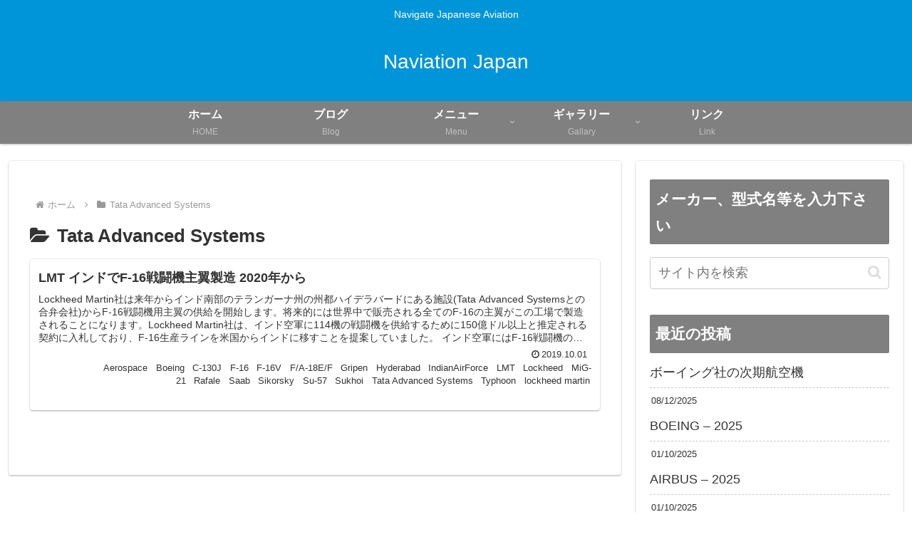

--- FILE ---
content_type: text/html; charset=UTF-8
request_url: https://naviationjapan.com/category/tata-advanced-systems
body_size: 47376
content:
<!doctype html>
<html dir="ltr" lang="ja" prefix="og: https://ogp.me/ns#">

<head>
<meta charset="utf-8">
<meta name="viewport" content="width=device-width, initial-scale=1.0, viewport-fit=cover">
<meta name="referrer" content="no-referrer-when-downgrade">
<meta name="format-detection" content="telephone=no">


  


  
  

  <!-- preconnect dns-prefetch -->
<link rel="preconnect dns-prefetch" href="//www.googletagmanager.com">
<link rel="preconnect dns-prefetch" href="//www.google-analytics.com">
<link rel="preconnect dns-prefetch" href="//ajax.googleapis.com">
<link rel="preconnect dns-prefetch" href="//cdnjs.cloudflare.com">
<link rel="preconnect dns-prefetch" href="//pagead2.googlesyndication.com">
<link rel="preconnect dns-prefetch" href="//googleads.g.doubleclick.net">
<link rel="preconnect dns-prefetch" href="//tpc.googlesyndication.com">
<link rel="preconnect dns-prefetch" href="//ad.doubleclick.net">
<link rel="preconnect dns-prefetch" href="//www.gstatic.com">
<link rel="preconnect dns-prefetch" href="//cse.google.com">
<link rel="preconnect dns-prefetch" href="//fonts.gstatic.com">
<link rel="preconnect dns-prefetch" href="//fonts.googleapis.com">
<link rel="preconnect dns-prefetch" href="//cms.quantserve.com">
<link rel="preconnect dns-prefetch" href="//secure.gravatar.com">
<link rel="preconnect dns-prefetch" href="//cdn.syndication.twimg.com">
<link rel="preconnect dns-prefetch" href="//cdn.jsdelivr.net">
<link rel="preconnect dns-prefetch" href="//images-fe.ssl-images-amazon.com">
<link rel="preconnect dns-prefetch" href="//completion.amazon.com">
<link rel="preconnect dns-prefetch" href="//m.media-amazon.com">
<link rel="preconnect dns-prefetch" href="//i.moshimo.com">
<link rel="preconnect dns-prefetch" href="//aml.valuecommerce.com">
<link rel="preconnect dns-prefetch" href="//dalc.valuecommerce.com">
<link rel="preconnect dns-prefetch" href="//dalb.valuecommerce.com">

<!-- Preload -->
<link rel="preload" as="font" type="font/woff" href="https://naviationjapan.com/wp-content/themes/cocoon-master/webfonts/icomoon/fonts/icomoon.woff?v=2.7.0.2" crossorigin>
<link rel="preload" as="font" type="font/woff2" href="https://naviationjapan.com/wp-content/themes/cocoon-master/webfonts/fontawesome/fonts/fontawesome-webfont.woff2?v=4.7.0" crossorigin>
<title>Tata Advanced Systems | Naviation Japan</title>

		<!-- All in One SEO 4.8.7 - aioseo.com -->
	<meta name="robots" content="noindex, max-image-preview:large" />
	<meta name="google-site-verification" content="oUe4w6H0Buu8-mEth16THkagiEfOrHd6LX4Hd1PM9t8" />
	<link rel="canonical" href="https://naviationjapan.com/category/tata-advanced-systems" />
	<meta name="generator" content="All in One SEO (AIOSEO) 4.8.7" />
		<script type="application/ld+json" class="aioseo-schema">
			{"@context":"https:\/\/schema.org","@graph":[{"@type":"BreadcrumbList","@id":"https:\/\/naviationjapan.com\/category\/tata-advanced-systems#breadcrumblist","itemListElement":[{"@type":"ListItem","@id":"https:\/\/naviationjapan.com#listItem","position":1,"name":"Home","item":"https:\/\/naviationjapan.com","nextItem":{"@type":"ListItem","@id":"https:\/\/naviationjapan.com\/category\/tata-advanced-systems#listItem","name":"Tata Advanced Systems"}},{"@type":"ListItem","@id":"https:\/\/naviationjapan.com\/category\/tata-advanced-systems#listItem","position":2,"name":"Tata Advanced Systems","previousItem":{"@type":"ListItem","@id":"https:\/\/naviationjapan.com#listItem","name":"Home"}}]},{"@type":"CollectionPage","@id":"https:\/\/naviationjapan.com\/category\/tata-advanced-systems#collectionpage","url":"https:\/\/naviationjapan.com\/category\/tata-advanced-systems","name":"Tata Advanced Systems | Naviation Japan","inLanguage":"ja","isPartOf":{"@id":"https:\/\/naviationjapan.com\/#website"},"breadcrumb":{"@id":"https:\/\/naviationjapan.com\/category\/tata-advanced-systems#breadcrumblist"}},{"@type":"Organization","@id":"https:\/\/naviationjapan.com\/#organization","name":"Naviation Japan","description":"Navigate Japanese Aviation","url":"https:\/\/naviationjapan.com\/"},{"@type":"WebSite","@id":"https:\/\/naviationjapan.com\/#website","url":"https:\/\/naviationjapan.com\/","name":"Naviation Japan","description":"Navigate Japanese Aviation","inLanguage":"ja","publisher":{"@id":"https:\/\/naviationjapan.com\/#organization"}}]}
		</script>
		<!-- All in One SEO -->


<!-- OGP -->
<meta property="og:type" content="website">
<meta property="og:description" content="「Tata Advanced Systems」の記事一覧です。">
<meta property="og:title" content="Tata Advanced Systems">
<meta property="og:url" content="https://naviationjapan.com/category/tata-advanced-systems">
<meta property="og:image" content="https://naviationjapan.com/wp-content/uploads/2019/02/IMG_3389.jpg">
<meta property="og:site_name" content="Naviation Japan">
<meta property="og:locale" content="ja_JP">
<meta property="article:published_time" content="2019-10-01T17:25:51+09:00" />
<meta property="article:modified_time" content="2019-10-02T15:41:43+09:00" />
<meta property="article:section" content="Aerospace">
<meta property="article:section" content="Boeing">
<meta property="article:section" content="C-130J">
<meta property="article:section" content="F-16">
<meta property="article:section" content="F-16V">
<meta property="article:section" content="F/A-18E/F">
<meta property="article:section" content="Gripen">
<meta property="article:section" content="Hyderabad">
<meta property="article:section" content="IndianAirForce">
<meta property="article:section" content="LMT">
<meta property="article:section" content="Lockheed">
<meta property="article:section" content="lockheed martin">
<meta property="article:section" content="MiG-21">
<meta property="article:section" content="Rafale">
<meta property="article:section" content="Saab">
<meta property="article:section" content="Sikorsky">
<meta property="article:section" content="Su-57">
<meta property="article:section" content="Sukhoi">
<meta property="article:section" content="Tata Advanced Systems">
<meta property="article:section" content="Typhoon">
<meta property="article:tag" content="Eurofighter Typhoon">
<meta property="article:tag" content="F-16">
<meta property="article:tag" content="F-21">
<meta property="article:tag" content="F/A-18E/F">
<meta property="article:tag" content="Gripen">
<meta property="article:tag" content="Hyderabad">
<meta property="article:tag" content="IAF">
<meta property="article:tag" content="Indian Air Force">
<meta property="article:tag" content="LMT">
<meta property="article:tag" content="Lockheed Martin">
<meta property="article:tag" content="MiG">
<meta property="article:tag" content="Rafale">
<meta property="article:tag" content="Tata Advanced Systems">
<meta property="article:tag" content="インド">
<meta property="article:tag" content="ニュース">
<meta property="article:tag" content="空軍">
<meta property="article:tag" content="航空">
<!-- /OGP -->

<!-- Twitter Card -->
<meta name="twitter:card" content="summary">
<meta property="twitter:description" content="「Tata Advanced Systems」の記事一覧です。">
<meta property="twitter:title" content="Tata Advanced Systems">
<meta property="twitter:url" content="https://naviationjapan.com/category/tata-advanced-systems">
<meta name="twitter:image" content="https://naviationjapan.com/wp-content/uploads/2019/02/IMG_3389.jpg">
<meta name="twitter:domain" content="naviationjapan.com">
<meta name="twitter:creator" content="@NaviationJapan">
<meta name="twitter:site" content="@NaviationJapan">
<!-- /Twitter Card -->
<link rel='dns-prefetch' href='//ajax.googleapis.com' />
<link rel='dns-prefetch' href='//cdnjs.cloudflare.com' />
<link rel="alternate" type="application/rss+xml" title="Naviation Japan &raquo; フィード" href="https://naviationjapan.com/feed" />
<link rel="alternate" type="application/rss+xml" title="Naviation Japan &raquo; コメントフィード" href="https://naviationjapan.com/comments/feed" />
<link rel="alternate" type="application/rss+xml" title="Naviation Japan &raquo; Tata Advanced Systems カテゴリーのフィード" href="https://naviationjapan.com/category/tata-advanced-systems/feed" />
<link rel='stylesheet' id='wp-block-library-css' href='https://naviationjapan.com/wp-includes/css/dist/block-library/style.min.css?ver=6.8.3&#038;fver=20250812040843' media='all' />
<style id='global-styles-inline-css'>
:root{--wp--preset--aspect-ratio--square: 1;--wp--preset--aspect-ratio--4-3: 4/3;--wp--preset--aspect-ratio--3-4: 3/4;--wp--preset--aspect-ratio--3-2: 3/2;--wp--preset--aspect-ratio--2-3: 2/3;--wp--preset--aspect-ratio--16-9: 16/9;--wp--preset--aspect-ratio--9-16: 9/16;--wp--preset--color--black: #000000;--wp--preset--color--cyan-bluish-gray: #abb8c3;--wp--preset--color--white: #ffffff;--wp--preset--color--pale-pink: #f78da7;--wp--preset--color--vivid-red: #cf2e2e;--wp--preset--color--luminous-vivid-orange: #ff6900;--wp--preset--color--luminous-vivid-amber: #fcb900;--wp--preset--color--light-green-cyan: #7bdcb5;--wp--preset--color--vivid-green-cyan: #00d084;--wp--preset--color--pale-cyan-blue: #8ed1fc;--wp--preset--color--vivid-cyan-blue: #0693e3;--wp--preset--color--vivid-purple: #9b51e0;--wp--preset--color--key-color: #808080;--wp--preset--color--red: #e60033;--wp--preset--color--pink: #e95295;--wp--preset--color--purple: #884898;--wp--preset--color--deep: #55295b;--wp--preset--color--indigo: #1e50a2;--wp--preset--color--blue: #0095d9;--wp--preset--color--light-blue: #2ca9e1;--wp--preset--color--cyan: #00a3af;--wp--preset--color--teal: #007b43;--wp--preset--color--green: #3eb370;--wp--preset--color--light-green: #8bc34a;--wp--preset--color--lime: #c3d825;--wp--preset--color--yellow: #ffd900;--wp--preset--color--amber: #ffc107;--wp--preset--color--orange: #f39800;--wp--preset--color--deep-orange: #ea5506;--wp--preset--color--brown: #954e2a;--wp--preset--color--light-grey: #dddddd;--wp--preset--color--grey: #949495;--wp--preset--color--dark-grey: #666666;--wp--preset--color--cocoon-black: #333333;--wp--preset--color--cocoon-white: #ffffff;--wp--preset--color--watery-blue: #f3fafe;--wp--preset--color--watery-yellow: #fff7cc;--wp--preset--color--watery-red: #fdf2f2;--wp--preset--color--watery-green: #ebf8f4;--wp--preset--color--ex-a: #ffffff;--wp--preset--color--ex-b: #ffffff;--wp--preset--color--ex-c: #ffffff;--wp--preset--color--ex-d: #ffffff;--wp--preset--color--ex-e: #ffffff;--wp--preset--color--ex-f: #ffffff;--wp--preset--gradient--vivid-cyan-blue-to-vivid-purple: linear-gradient(135deg,rgba(6,147,227,1) 0%,rgb(155,81,224) 100%);--wp--preset--gradient--light-green-cyan-to-vivid-green-cyan: linear-gradient(135deg,rgb(122,220,180) 0%,rgb(0,208,130) 100%);--wp--preset--gradient--luminous-vivid-amber-to-luminous-vivid-orange: linear-gradient(135deg,rgba(252,185,0,1) 0%,rgba(255,105,0,1) 100%);--wp--preset--gradient--luminous-vivid-orange-to-vivid-red: linear-gradient(135deg,rgba(255,105,0,1) 0%,rgb(207,46,46) 100%);--wp--preset--gradient--very-light-gray-to-cyan-bluish-gray: linear-gradient(135deg,rgb(238,238,238) 0%,rgb(169,184,195) 100%);--wp--preset--gradient--cool-to-warm-spectrum: linear-gradient(135deg,rgb(74,234,220) 0%,rgb(151,120,209) 20%,rgb(207,42,186) 40%,rgb(238,44,130) 60%,rgb(251,105,98) 80%,rgb(254,248,76) 100%);--wp--preset--gradient--blush-light-purple: linear-gradient(135deg,rgb(255,206,236) 0%,rgb(152,150,240) 100%);--wp--preset--gradient--blush-bordeaux: linear-gradient(135deg,rgb(254,205,165) 0%,rgb(254,45,45) 50%,rgb(107,0,62) 100%);--wp--preset--gradient--luminous-dusk: linear-gradient(135deg,rgb(255,203,112) 0%,rgb(199,81,192) 50%,rgb(65,88,208) 100%);--wp--preset--gradient--pale-ocean: linear-gradient(135deg,rgb(255,245,203) 0%,rgb(182,227,212) 50%,rgb(51,167,181) 100%);--wp--preset--gradient--electric-grass: linear-gradient(135deg,rgb(202,248,128) 0%,rgb(113,206,126) 100%);--wp--preset--gradient--midnight: linear-gradient(135deg,rgb(2,3,129) 0%,rgb(40,116,252) 100%);--wp--preset--font-size--small: 13px;--wp--preset--font-size--medium: 20px;--wp--preset--font-size--large: 36px;--wp--preset--font-size--x-large: 42px;--wp--preset--spacing--20: 0.44rem;--wp--preset--spacing--30: 0.67rem;--wp--preset--spacing--40: 1rem;--wp--preset--spacing--50: 1.5rem;--wp--preset--spacing--60: 2.25rem;--wp--preset--spacing--70: 3.38rem;--wp--preset--spacing--80: 5.06rem;--wp--preset--shadow--natural: 6px 6px 9px rgba(0, 0, 0, 0.2);--wp--preset--shadow--deep: 12px 12px 50px rgba(0, 0, 0, 0.4);--wp--preset--shadow--sharp: 6px 6px 0px rgba(0, 0, 0, 0.2);--wp--preset--shadow--outlined: 6px 6px 0px -3px rgba(255, 255, 255, 1), 6px 6px rgba(0, 0, 0, 1);--wp--preset--shadow--crisp: 6px 6px 0px rgba(0, 0, 0, 1);}:root { --wp--style--global--content-size: 840px;--wp--style--global--wide-size: 1200px; }:where(body) { margin: 0; }.wp-site-blocks > .alignleft { float: left; margin-right: 2em; }.wp-site-blocks > .alignright { float: right; margin-left: 2em; }.wp-site-blocks > .aligncenter { justify-content: center; margin-left: auto; margin-right: auto; }:where(.wp-site-blocks) > * { margin-block-start: 24px; margin-block-end: 0; }:where(.wp-site-blocks) > :first-child { margin-block-start: 0; }:where(.wp-site-blocks) > :last-child { margin-block-end: 0; }:root { --wp--style--block-gap: 24px; }:root :where(.is-layout-flow) > :first-child{margin-block-start: 0;}:root :where(.is-layout-flow) > :last-child{margin-block-end: 0;}:root :where(.is-layout-flow) > *{margin-block-start: 24px;margin-block-end: 0;}:root :where(.is-layout-constrained) > :first-child{margin-block-start: 0;}:root :where(.is-layout-constrained) > :last-child{margin-block-end: 0;}:root :where(.is-layout-constrained) > *{margin-block-start: 24px;margin-block-end: 0;}:root :where(.is-layout-flex){gap: 24px;}:root :where(.is-layout-grid){gap: 24px;}.is-layout-flow > .alignleft{float: left;margin-inline-start: 0;margin-inline-end: 2em;}.is-layout-flow > .alignright{float: right;margin-inline-start: 2em;margin-inline-end: 0;}.is-layout-flow > .aligncenter{margin-left: auto !important;margin-right: auto !important;}.is-layout-constrained > .alignleft{float: left;margin-inline-start: 0;margin-inline-end: 2em;}.is-layout-constrained > .alignright{float: right;margin-inline-start: 2em;margin-inline-end: 0;}.is-layout-constrained > .aligncenter{margin-left: auto !important;margin-right: auto !important;}.is-layout-constrained > :where(:not(.alignleft):not(.alignright):not(.alignfull)){max-width: var(--wp--style--global--content-size);margin-left: auto !important;margin-right: auto !important;}.is-layout-constrained > .alignwide{max-width: var(--wp--style--global--wide-size);}body .is-layout-flex{display: flex;}.is-layout-flex{flex-wrap: wrap;align-items: center;}.is-layout-flex > :is(*, div){margin: 0;}body .is-layout-grid{display: grid;}.is-layout-grid > :is(*, div){margin: 0;}body{padding-top: 0px;padding-right: 0px;padding-bottom: 0px;padding-left: 0px;}a:where(:not(.wp-element-button)){text-decoration: underline;}:root :where(.wp-element-button, .wp-block-button__link){background-color: #32373c;border-width: 0;color: #fff;font-family: inherit;font-size: inherit;line-height: inherit;padding: calc(0.667em + 2px) calc(1.333em + 2px);text-decoration: none;}.has-black-color{color: var(--wp--preset--color--black) !important;}.has-cyan-bluish-gray-color{color: var(--wp--preset--color--cyan-bluish-gray) !important;}.has-white-color{color: var(--wp--preset--color--white) !important;}.has-pale-pink-color{color: var(--wp--preset--color--pale-pink) !important;}.has-vivid-red-color{color: var(--wp--preset--color--vivid-red) !important;}.has-luminous-vivid-orange-color{color: var(--wp--preset--color--luminous-vivid-orange) !important;}.has-luminous-vivid-amber-color{color: var(--wp--preset--color--luminous-vivid-amber) !important;}.has-light-green-cyan-color{color: var(--wp--preset--color--light-green-cyan) !important;}.has-vivid-green-cyan-color{color: var(--wp--preset--color--vivid-green-cyan) !important;}.has-pale-cyan-blue-color{color: var(--wp--preset--color--pale-cyan-blue) !important;}.has-vivid-cyan-blue-color{color: var(--wp--preset--color--vivid-cyan-blue) !important;}.has-vivid-purple-color{color: var(--wp--preset--color--vivid-purple) !important;}.has-key-color-color{color: var(--wp--preset--color--key-color) !important;}.has-red-color{color: var(--wp--preset--color--red) !important;}.has-pink-color{color: var(--wp--preset--color--pink) !important;}.has-purple-color{color: var(--wp--preset--color--purple) !important;}.has-deep-color{color: var(--wp--preset--color--deep) !important;}.has-indigo-color{color: var(--wp--preset--color--indigo) !important;}.has-blue-color{color: var(--wp--preset--color--blue) !important;}.has-light-blue-color{color: var(--wp--preset--color--light-blue) !important;}.has-cyan-color{color: var(--wp--preset--color--cyan) !important;}.has-teal-color{color: var(--wp--preset--color--teal) !important;}.has-green-color{color: var(--wp--preset--color--green) !important;}.has-light-green-color{color: var(--wp--preset--color--light-green) !important;}.has-lime-color{color: var(--wp--preset--color--lime) !important;}.has-yellow-color{color: var(--wp--preset--color--yellow) !important;}.has-amber-color{color: var(--wp--preset--color--amber) !important;}.has-orange-color{color: var(--wp--preset--color--orange) !important;}.has-deep-orange-color{color: var(--wp--preset--color--deep-orange) !important;}.has-brown-color{color: var(--wp--preset--color--brown) !important;}.has-light-grey-color{color: var(--wp--preset--color--light-grey) !important;}.has-grey-color{color: var(--wp--preset--color--grey) !important;}.has-dark-grey-color{color: var(--wp--preset--color--dark-grey) !important;}.has-cocoon-black-color{color: var(--wp--preset--color--cocoon-black) !important;}.has-cocoon-white-color{color: var(--wp--preset--color--cocoon-white) !important;}.has-watery-blue-color{color: var(--wp--preset--color--watery-blue) !important;}.has-watery-yellow-color{color: var(--wp--preset--color--watery-yellow) !important;}.has-watery-red-color{color: var(--wp--preset--color--watery-red) !important;}.has-watery-green-color{color: var(--wp--preset--color--watery-green) !important;}.has-ex-a-color{color: var(--wp--preset--color--ex-a) !important;}.has-ex-b-color{color: var(--wp--preset--color--ex-b) !important;}.has-ex-c-color{color: var(--wp--preset--color--ex-c) !important;}.has-ex-d-color{color: var(--wp--preset--color--ex-d) !important;}.has-ex-e-color{color: var(--wp--preset--color--ex-e) !important;}.has-ex-f-color{color: var(--wp--preset--color--ex-f) !important;}.has-black-background-color{background-color: var(--wp--preset--color--black) !important;}.has-cyan-bluish-gray-background-color{background-color: var(--wp--preset--color--cyan-bluish-gray) !important;}.has-white-background-color{background-color: var(--wp--preset--color--white) !important;}.has-pale-pink-background-color{background-color: var(--wp--preset--color--pale-pink) !important;}.has-vivid-red-background-color{background-color: var(--wp--preset--color--vivid-red) !important;}.has-luminous-vivid-orange-background-color{background-color: var(--wp--preset--color--luminous-vivid-orange) !important;}.has-luminous-vivid-amber-background-color{background-color: var(--wp--preset--color--luminous-vivid-amber) !important;}.has-light-green-cyan-background-color{background-color: var(--wp--preset--color--light-green-cyan) !important;}.has-vivid-green-cyan-background-color{background-color: var(--wp--preset--color--vivid-green-cyan) !important;}.has-pale-cyan-blue-background-color{background-color: var(--wp--preset--color--pale-cyan-blue) !important;}.has-vivid-cyan-blue-background-color{background-color: var(--wp--preset--color--vivid-cyan-blue) !important;}.has-vivid-purple-background-color{background-color: var(--wp--preset--color--vivid-purple) !important;}.has-key-color-background-color{background-color: var(--wp--preset--color--key-color) !important;}.has-red-background-color{background-color: var(--wp--preset--color--red) !important;}.has-pink-background-color{background-color: var(--wp--preset--color--pink) !important;}.has-purple-background-color{background-color: var(--wp--preset--color--purple) !important;}.has-deep-background-color{background-color: var(--wp--preset--color--deep) !important;}.has-indigo-background-color{background-color: var(--wp--preset--color--indigo) !important;}.has-blue-background-color{background-color: var(--wp--preset--color--blue) !important;}.has-light-blue-background-color{background-color: var(--wp--preset--color--light-blue) !important;}.has-cyan-background-color{background-color: var(--wp--preset--color--cyan) !important;}.has-teal-background-color{background-color: var(--wp--preset--color--teal) !important;}.has-green-background-color{background-color: var(--wp--preset--color--green) !important;}.has-light-green-background-color{background-color: var(--wp--preset--color--light-green) !important;}.has-lime-background-color{background-color: var(--wp--preset--color--lime) !important;}.has-yellow-background-color{background-color: var(--wp--preset--color--yellow) !important;}.has-amber-background-color{background-color: var(--wp--preset--color--amber) !important;}.has-orange-background-color{background-color: var(--wp--preset--color--orange) !important;}.has-deep-orange-background-color{background-color: var(--wp--preset--color--deep-orange) !important;}.has-brown-background-color{background-color: var(--wp--preset--color--brown) !important;}.has-light-grey-background-color{background-color: var(--wp--preset--color--light-grey) !important;}.has-grey-background-color{background-color: var(--wp--preset--color--grey) !important;}.has-dark-grey-background-color{background-color: var(--wp--preset--color--dark-grey) !important;}.has-cocoon-black-background-color{background-color: var(--wp--preset--color--cocoon-black) !important;}.has-cocoon-white-background-color{background-color: var(--wp--preset--color--cocoon-white) !important;}.has-watery-blue-background-color{background-color: var(--wp--preset--color--watery-blue) !important;}.has-watery-yellow-background-color{background-color: var(--wp--preset--color--watery-yellow) !important;}.has-watery-red-background-color{background-color: var(--wp--preset--color--watery-red) !important;}.has-watery-green-background-color{background-color: var(--wp--preset--color--watery-green) !important;}.has-ex-a-background-color{background-color: var(--wp--preset--color--ex-a) !important;}.has-ex-b-background-color{background-color: var(--wp--preset--color--ex-b) !important;}.has-ex-c-background-color{background-color: var(--wp--preset--color--ex-c) !important;}.has-ex-d-background-color{background-color: var(--wp--preset--color--ex-d) !important;}.has-ex-e-background-color{background-color: var(--wp--preset--color--ex-e) !important;}.has-ex-f-background-color{background-color: var(--wp--preset--color--ex-f) !important;}.has-black-border-color{border-color: var(--wp--preset--color--black) !important;}.has-cyan-bluish-gray-border-color{border-color: var(--wp--preset--color--cyan-bluish-gray) !important;}.has-white-border-color{border-color: var(--wp--preset--color--white) !important;}.has-pale-pink-border-color{border-color: var(--wp--preset--color--pale-pink) !important;}.has-vivid-red-border-color{border-color: var(--wp--preset--color--vivid-red) !important;}.has-luminous-vivid-orange-border-color{border-color: var(--wp--preset--color--luminous-vivid-orange) !important;}.has-luminous-vivid-amber-border-color{border-color: var(--wp--preset--color--luminous-vivid-amber) !important;}.has-light-green-cyan-border-color{border-color: var(--wp--preset--color--light-green-cyan) !important;}.has-vivid-green-cyan-border-color{border-color: var(--wp--preset--color--vivid-green-cyan) !important;}.has-pale-cyan-blue-border-color{border-color: var(--wp--preset--color--pale-cyan-blue) !important;}.has-vivid-cyan-blue-border-color{border-color: var(--wp--preset--color--vivid-cyan-blue) !important;}.has-vivid-purple-border-color{border-color: var(--wp--preset--color--vivid-purple) !important;}.has-key-color-border-color{border-color: var(--wp--preset--color--key-color) !important;}.has-red-border-color{border-color: var(--wp--preset--color--red) !important;}.has-pink-border-color{border-color: var(--wp--preset--color--pink) !important;}.has-purple-border-color{border-color: var(--wp--preset--color--purple) !important;}.has-deep-border-color{border-color: var(--wp--preset--color--deep) !important;}.has-indigo-border-color{border-color: var(--wp--preset--color--indigo) !important;}.has-blue-border-color{border-color: var(--wp--preset--color--blue) !important;}.has-light-blue-border-color{border-color: var(--wp--preset--color--light-blue) !important;}.has-cyan-border-color{border-color: var(--wp--preset--color--cyan) !important;}.has-teal-border-color{border-color: var(--wp--preset--color--teal) !important;}.has-green-border-color{border-color: var(--wp--preset--color--green) !important;}.has-light-green-border-color{border-color: var(--wp--preset--color--light-green) !important;}.has-lime-border-color{border-color: var(--wp--preset--color--lime) !important;}.has-yellow-border-color{border-color: var(--wp--preset--color--yellow) !important;}.has-amber-border-color{border-color: var(--wp--preset--color--amber) !important;}.has-orange-border-color{border-color: var(--wp--preset--color--orange) !important;}.has-deep-orange-border-color{border-color: var(--wp--preset--color--deep-orange) !important;}.has-brown-border-color{border-color: var(--wp--preset--color--brown) !important;}.has-light-grey-border-color{border-color: var(--wp--preset--color--light-grey) !important;}.has-grey-border-color{border-color: var(--wp--preset--color--grey) !important;}.has-dark-grey-border-color{border-color: var(--wp--preset--color--dark-grey) !important;}.has-cocoon-black-border-color{border-color: var(--wp--preset--color--cocoon-black) !important;}.has-cocoon-white-border-color{border-color: var(--wp--preset--color--cocoon-white) !important;}.has-watery-blue-border-color{border-color: var(--wp--preset--color--watery-blue) !important;}.has-watery-yellow-border-color{border-color: var(--wp--preset--color--watery-yellow) !important;}.has-watery-red-border-color{border-color: var(--wp--preset--color--watery-red) !important;}.has-watery-green-border-color{border-color: var(--wp--preset--color--watery-green) !important;}.has-ex-a-border-color{border-color: var(--wp--preset--color--ex-a) !important;}.has-ex-b-border-color{border-color: var(--wp--preset--color--ex-b) !important;}.has-ex-c-border-color{border-color: var(--wp--preset--color--ex-c) !important;}.has-ex-d-border-color{border-color: var(--wp--preset--color--ex-d) !important;}.has-ex-e-border-color{border-color: var(--wp--preset--color--ex-e) !important;}.has-ex-f-border-color{border-color: var(--wp--preset--color--ex-f) !important;}.has-vivid-cyan-blue-to-vivid-purple-gradient-background{background: var(--wp--preset--gradient--vivid-cyan-blue-to-vivid-purple) !important;}.has-light-green-cyan-to-vivid-green-cyan-gradient-background{background: var(--wp--preset--gradient--light-green-cyan-to-vivid-green-cyan) !important;}.has-luminous-vivid-amber-to-luminous-vivid-orange-gradient-background{background: var(--wp--preset--gradient--luminous-vivid-amber-to-luminous-vivid-orange) !important;}.has-luminous-vivid-orange-to-vivid-red-gradient-background{background: var(--wp--preset--gradient--luminous-vivid-orange-to-vivid-red) !important;}.has-very-light-gray-to-cyan-bluish-gray-gradient-background{background: var(--wp--preset--gradient--very-light-gray-to-cyan-bluish-gray) !important;}.has-cool-to-warm-spectrum-gradient-background{background: var(--wp--preset--gradient--cool-to-warm-spectrum) !important;}.has-blush-light-purple-gradient-background{background: var(--wp--preset--gradient--blush-light-purple) !important;}.has-blush-bordeaux-gradient-background{background: var(--wp--preset--gradient--blush-bordeaux) !important;}.has-luminous-dusk-gradient-background{background: var(--wp--preset--gradient--luminous-dusk) !important;}.has-pale-ocean-gradient-background{background: var(--wp--preset--gradient--pale-ocean) !important;}.has-electric-grass-gradient-background{background: var(--wp--preset--gradient--electric-grass) !important;}.has-midnight-gradient-background{background: var(--wp--preset--gradient--midnight) !important;}.has-small-font-size{font-size: var(--wp--preset--font-size--small) !important;}.has-medium-font-size{font-size: var(--wp--preset--font-size--medium) !important;}.has-large-font-size{font-size: var(--wp--preset--font-size--large) !important;}.has-x-large-font-size{font-size: var(--wp--preset--font-size--x-large) !important;}
:root :where(.wp-block-pullquote){font-size: 1.5em;line-height: 1.6;}
</style>
<link rel='stylesheet' id='wp-polls-css' href='https://naviationjapan.com/wp-content/plugins/wp-polls/polls-css.css?ver=2.77.3&#038;fver=20250120033427' media='all' />
<style id='wp-polls-inline-css'>
.wp-polls .pollbar {
	margin: 1px;
	font-size: 6px;
	line-height: 8px;
	height: 8px;
	background-image: url('https://naviationjapan.com/wp-content/plugins/wp-polls/images/default/pollbg.gif');
	border: 1px solid #c8c8c8;
}

</style>
<link rel='stylesheet' id='wp-snow-effect-css' href='https://naviationjapan.com/wp-content/plugins/wp-snow-effect/public/css/wp-snow-effect-public.css?ver=1.0.0&#038;fver=20210125014311' media='all' />
<link rel='stylesheet' id='cocoon-style-css' href='https://naviationjapan.com/wp-content/themes/cocoon-master/style.css?ver=6.8.3&#038;fver=20250814081416' media='all' />
<link rel='stylesheet' id='cocoon-keyframes-css' href='https://naviationjapan.com/wp-content/themes/cocoon-master/keyframes.css?ver=6.8.3&#038;fver=20250814081416' media='all' />
<link rel='stylesheet' id='font-awesome-style-css' href='https://naviationjapan.com/wp-content/themes/cocoon-master/webfonts/fontawesome/css/font-awesome.min.css?ver=6.8.3&#038;fver=20250814081416' media='all' />
<link rel='stylesheet' id='icomoon-style-css' href='https://naviationjapan.com/wp-content/themes/cocoon-master/webfonts/icomoon/style.css?v=2.7.0.2&#038;ver=6.8.3&#038;fver=20250814081416' media='all' />
<style id='icomoon-style-inline-css'>

  @font-face {
    font-family: 'icomoon';
    src: url(https://naviationjapan.com/wp-content/themes/cocoon-master/webfonts/icomoon/fonts/icomoon.woff?v=2.7.0.2) format('woff');
    font-weight: normal;
    font-style: normal;
    font-display: swap;
  }
</style>
<link rel='stylesheet' id='baguettebox-style-css' href='https://naviationjapan.com/wp-content/themes/cocoon-master/plugins/baguettebox/dist/baguetteBox.min.css?ver=6.8.3&#038;fver=20250814081416' media='all' />
<link rel='stylesheet' id='cocoon-skin-style-css' href='https://naviationjapan.com/wp-content/themes/cocoon-master/skins/skin-colors-blue/style.css?ver=6.8.3&#038;fver=20250814081416' media='all' />
<style id='cocoon-skin-style-inline-css'>
#header-container,#header-container .navi,#navi .navi-in>.menu-header .sub-menu,.article h2,.sidebar h2,.sidebar h3,.cat-link,.cat-label,.appeal-content .appeal-button,.demo .cat-label,.blogcard-type .blogcard-label,#footer{background-color:gray}#navi .navi-in a:hover,#footer a:not(.sns-button):hover{background-color:rgba(255,255,255,.2)}.article h3,.article h4,.article h5,.article h6,.cat-link,.tag-link{border-color:gray}blockquote::before,blockquote::after,.pager-post-navi a.a-wrap::before{color:rgba(128,128,128,.5)}blockquote,.key-btn{background-color:rgba(128,128,128,.05);border-color:rgba(128,128,128,.5)}pre,.pager-links span,.scrollable-table table th,table th,.pagination .current{background-color:rgba(128,128,128,.1);border-color:rgba(128,128,128,.5)}table:not(.has-border-color) th,table:not(.has-border-color) td,table:not(.has-border-color) thead,table:not(.has-border-color) tfoot,.page-numbers,.page-numbers.dots,.tagcloud a,.list.ecb-entry-border .entry-card-wrap,.related-entries.recb-entry-border .related-entry-card-wrap,.carousel .a-wrap,.pager-post-navi.post-navi-border a.a-wrap,.article .toc,.a-wrap .blogcard,.author-box,.comment-reply-link,.ranking-item{border-color:rgba(128,128,128,.5)}table tr:nth-of-type(2n+1),.page-numbers.dots,.a-wrap:hover,.pagination a:hover,.pagination-next-link:hover,.widget_recent_entries ul li a:hover,.widget_categories ul li a:hover,.widget_archive ul li a:hover,.widget_pages ul li a:hover,.widget_meta ul li a:hover,.widget_rss ul li a:hover,.widget_nav_menu ul li a:hover,.pager-links a:hover span,.tag-link:hover,.tagcloud a:hover{background-color:rgba(128,128,128,.05)}.header,.header .site-name-text,#navi .navi-in a,#navi .navi-in a:hover,.article h2,.sidebar h2,.sidebar h3,#footer,#footer a:not(.sns-button){color:#fff}body.public-page{background-color:#fff}.main{width:860px}.sidebar{width:376px}@media screen and (max-width:1255px){.wrap{width:auto}.main,.sidebar,.sidebar-left .main,.sidebar-left .sidebar{margin:0 .5%}.main{width:67.4%}.sidebar{padding:1.5%;width:30%}.entry-card-thumb{width:38%}.entry-card-content{margin-left:40%}}.logo-header img{height:450px;width:auto}.fixed-header .logo-header img{height:auto}.logo-header img{width:500px;height:auto}.fixed-header .logo-header img{width:auto}.toc-checkbox{display:none}.toc-content{visibility:hidden;height:0;opacity:.2;transition:all 0.5s ease-out}.toc-checkbox:checked~.toc-content{visibility:visible;padding-top:.6em;height:100%;opacity:1}.toc-title::after{content:'[開く]';margin-left:.5em;cursor:pointer;font-size:.8em}.toc-title:hover::after{text-decoration:underline}.toc-checkbox:checked+.toc-title::after{content:'[閉じる]'}#respond{inset:0;position:absolute;visibility:hidden}.entry-content>*,.demo .entry-content p{line-height:1.8}.entry-content>*,.mce-content-body>*,.article p,.demo .entry-content p,.article dl,.article ul,.article ol,.article blockquote,.article pre,.article table,.article .toc,.body .article,.body .column-wrap,.body .new-entry-cards,.body .popular-entry-cards,.body .navi-entry-cards,.body .box-menus,.body .ranking-item,.body .rss-entry-cards,.body .widget,.body .author-box,.body .blogcard-wrap,.body .login-user-only,.body .information-box,.body .question-box,.body .alert-box,.body .information,.body .question,.body .alert,.body .memo-box,.body .comment-box,.body .common-icon-box,.body .blank-box,.body .button-block,.body .micro-bottom,.body .caption-box,.body .tab-caption-box,.body .label-box,.body .toggle-wrap,.body .wp-block-image,.body .booklink-box,.body .kaerebalink-box,.body .tomarebalink-box,.body .product-item-box,.body .speech-wrap,.body .wp-block-categories,.body .wp-block-archives,.body .wp-block-archives-dropdown,.body .wp-block-calendar,.body .ad-area,.body .wp-block-gallery,.body .wp-block-audio,.body .wp-block-cover,.body .wp-block-file,.body .wp-block-media-text,.body .wp-block-video,.body .wp-block-buttons,.body .wp-block-columns,.body .wp-block-separator,.body .components-placeholder,.body .wp-block-search,.body .wp-block-social-links,.body .timeline-box,.body .blogcard-type,.body .btn-wrap,.body .btn-wrap a,.body .block-box,.body .wp-block-embed,.body .wp-block-group,.body .wp-block-table,.body .scrollable-table,.body .wp-block-separator,.body .wp-block,.body .video-container,.comment-area,.related-entries,.pager-post-navi,.comment-respond{margin-bottom:1.4em}.is-root-container>*{margin-bottom:1.4em!important}.article h2,.article h3,.article h4,.article h5,.article h6{margin-bottom:1.26em}@media screen and (max-width:480px){.body,.menu-content{font-size:16px}}@media screen and (max-width:781px){.wp-block-column{margin-bottom:1.4em}}@media screen and (max-width:834px){.container .column-wrap{gap:1.4em}}.article .micro-top{margin-bottom:.28em}.article .micro-bottom{margin-top:-1.26em}.article .micro-balloon{margin-bottom:.7em}.article .micro-bottom.micro-balloon{margin-top:-.98em}.blank-box.bb-key-color{border-color:gray}.iic-key-color li::before{color:gray}.blank-box.bb-tab.bb-key-color::before{background-color:gray}.tb-key-color .toggle-button{border:1px solid gray;background:gray;color:#fff}.tb-key-color .toggle-button::before{color:#ccc}.tb-key-color .toggle-checkbox:checked~.toggle-content{border-color:gray}.cb-key-color.caption-box{border-color:gray}.cb-key-color .caption-box-label{background-color:gray;color:#fff}.tcb-key-color .tab-caption-box-label{background-color:gray;color:#fff}.tcb-key-color .tab-caption-box-content{border-color:gray}.lb-key-color .label-box-content{border-color:gray}.mc-key-color{background-color:gray;color:#fff;border:none}.mc-key-color.micro-bottom::after{border-bottom-color:gray;border-top-color:transparent}.mc-key-color::before{border-top-color:transparent;border-bottom-color:transparent}.mc-key-color::after{border-top-color:gray}.btn-key-color,.btn-wrap.btn-wrap-key-color>a{background-color:gray}.has-text-color.has-key-color-color{color:gray}.has-background.has-key-color-background-color{background-color:gray}.body.article,body#tinymce.wp-editor{background-color:#fff}.body.article,.editor-post-title__block .editor-post-title__input,body#tinymce.wp-editor{color:#333}html .body .has-key-color-background-color{background-color:gray}html .body .has-key-color-color{color:gray}html .body .has-key-color-border-color{border-color:gray}html .body .btn-wrap.has-key-color-background-color>a{background-color:gray}html .body .btn-wrap.has-key-color-color>a{color:gray}html .body .btn-wrap.has-key-color-border-color>a{border-color:gray}html .body .bb-tab.has-key-color-border-color .bb-label{background-color:gray}html .body .toggle-wrap.has-key-color-border-color:not(.not-nested-style) .toggle-button{background-color:gray}html .body .toggle-wrap.has-key-color-border-color:not(.not-nested-style) .toggle-button,html .body .toggle-wrap.has-key-color-border-color:not(.not-nested-style) .toggle-content{border-color:gray}html .body .toggle-wrap.has-key-color-background-color:not(.not-nested-style) .toggle-content{background-color:gray}html .body .toggle-wrap.has-key-color-color:not(.not-nested-style) .toggle-content{color:gray}html .body .iconlist-box.has-key-color-icon-color li::before{color:gray}.micro-text.has-key-color-color{color:gray}html .body .micro-balloon.has-key-color-color{color:gray}html .body .micro-balloon.has-key-color-background-color{background-color:gray;border-color:transparent}html .body .micro-balloon.has-key-color-background-color.micro-bottom::after{border-bottom-color:gray;border-top-color:transparent}html .body .micro-balloon.has-key-color-background-color::before{border-top-color:transparent;border-bottom-color:transparent}html .body .micro-balloon.has-key-color-background-color::after{border-top-color:gray}html .body .micro-balloon.has-border-color.has-key-color-border-color{border-color:gray}html .body .micro-balloon.micro-top.has-key-color-border-color::before{border-top-color:gray}html .body .micro-balloon.micro-bottom.has-key-color-border-color::before{border-bottom-color:gray}html .body .caption-box.has-key-color-border-color:not(.not-nested-style) .box-label{background-color:gray}html .body .tab-caption-box.has-key-color-border-color:not(.not-nested-style) .box-label{background-color:gray}html .body .tab-caption-box.has-key-color-border-color:not(.not-nested-style) .box-content{border-color:gray}html .body .tab-caption-box.has-key-color-background-color:not(.not-nested-style) .box-content{background-color:gray}html .body .tab-caption-box.has-key-color-color:not(.not-nested-style) .box-content{color:gray}html .body .label-box.has-key-color-border-color:not(.not-nested-style) .box-content{border-color:gray}html .body .label-box.has-key-color-background-color:not(.not-nested-style) .box-content{background-color:gray}html .body .label-box.has-key-color-color:not(.not-nested-style) .box-content{color:gray}html .body .speech-wrap:not(.not-nested-style) .speech-balloon.has-key-color-background-color{background-color:gray}html .body .speech-wrap:not(.not-nested-style) .speech-balloon.has-text-color.has-key-color-color{color:gray}html .body .speech-wrap:not(.not-nested-style) .speech-balloon.has-key-color-border-color{border-color:gray}html .body .speech-wrap.sbp-l:not(.not-nested-style) .speech-balloon.has-key-color-border-color::before{border-right-color:gray}html .body .speech-wrap.sbp-r:not(.not-nested-style) .speech-balloon.has-key-color-border-color::before{border-left-color:gray}html .body .speech-wrap.sbp-l:not(.not-nested-style) .speech-balloon.has-key-color-background-color::after{border-right-color:gray}html .body .speech-wrap.sbp-r:not(.not-nested-style) .speech-balloon.has-key-color-background-color::after{border-left-color:gray}html .body .speech-wrap.sbs-line.sbp-r:not(.not-nested-style) .speech-balloon.has-key-color-background-color{background-color:gray}html .body .speech-wrap.sbs-line.sbp-r:not(.not-nested-style) .speech-balloon.has-key-color-border-color{border-color:gray}html .body .speech-wrap.sbs-think:not(.not-nested-style) .speech-balloon.has-key-color-border-color::before,html .body .speech-wrap.sbs-think:not(.not-nested-style) .speech-balloon.has-key-color-border-color::after{border-color:gray}html .body .speech-wrap.sbs-think:not(.not-nested-style) .speech-balloon.has-key-color-background-color::before,html .body .speech-wrap.sbs-think:not(.not-nested-style) .speech-balloon.has-key-color-background-color::after{background-color:gray}html .body .speech-wrap.sbs-think:not(.not-nested-style) .speech-balloon.has-key-color-border-color::before{border-color:gray}html .body .timeline-box.has-key-color-point-color:not(.not-nested-style) .timeline-item::before{background-color:gray}.has-key-color-border-color.is-style-accordion:not(.not-nested-style) .faq-question{background-color:gray}html .body .has-key-color-question-color:not(.not-nested-style) .faq-question-label{color:gray}html .body .has-key-color-question-color.has-border-color:not(.not-nested-style) .faq-question-label{color:gray}html .body .has-key-color-answer-color:not(.not-nested-style) .faq-answer-label{color:gray}html .body .is-style-square.has-key-color-question-color:not(.not-nested-style) .faq-question-label{color:#fff;background-color:gray}html .body .is-style-square.has-key-color-answer-color:not(.not-nested-style) .faq-answer-label{color:#fff;background-color:gray}html .body .has-red-background-color{background-color:#e60033}html .body .has-red-color{color:#e60033}html .body .has-red-border-color{border-color:#e60033}html .body .btn-wrap.has-red-background-color>a{background-color:#e60033}html .body .btn-wrap.has-red-color>a{color:#e60033}html .body .btn-wrap.has-red-border-color>a{border-color:#e60033}html .body .bb-tab.has-red-border-color .bb-label{background-color:#e60033}html .body .toggle-wrap.has-red-border-color:not(.not-nested-style) .toggle-button{background-color:#e60033}html .body .toggle-wrap.has-red-border-color:not(.not-nested-style) .toggle-button,html .body .toggle-wrap.has-red-border-color:not(.not-nested-style) .toggle-content{border-color:#e60033}html .body .toggle-wrap.has-red-background-color:not(.not-nested-style) .toggle-content{background-color:#e60033}html .body .toggle-wrap.has-red-color:not(.not-nested-style) .toggle-content{color:#e60033}html .body .iconlist-box.has-red-icon-color li::before{color:#e60033}.micro-text.has-red-color{color:#e60033}html .body .micro-balloon.has-red-color{color:#e60033}html .body .micro-balloon.has-red-background-color{background-color:#e60033;border-color:transparent}html .body .micro-balloon.has-red-background-color.micro-bottom::after{border-bottom-color:#e60033;border-top-color:transparent}html .body .micro-balloon.has-red-background-color::before{border-top-color:transparent;border-bottom-color:transparent}html .body .micro-balloon.has-red-background-color::after{border-top-color:#e60033}html .body .micro-balloon.has-border-color.has-red-border-color{border-color:#e60033}html .body .micro-balloon.micro-top.has-red-border-color::before{border-top-color:#e60033}html .body .micro-balloon.micro-bottom.has-red-border-color::before{border-bottom-color:#e60033}html .body .caption-box.has-red-border-color:not(.not-nested-style) .box-label{background-color:#e60033}html .body .tab-caption-box.has-red-border-color:not(.not-nested-style) .box-label{background-color:#e60033}html .body .tab-caption-box.has-red-border-color:not(.not-nested-style) .box-content{border-color:#e60033}html .body .tab-caption-box.has-red-background-color:not(.not-nested-style) .box-content{background-color:#e60033}html .body .tab-caption-box.has-red-color:not(.not-nested-style) .box-content{color:#e60033}html .body .label-box.has-red-border-color:not(.not-nested-style) .box-content{border-color:#e60033}html .body .label-box.has-red-background-color:not(.not-nested-style) .box-content{background-color:#e60033}html .body .label-box.has-red-color:not(.not-nested-style) .box-content{color:#e60033}html .body .speech-wrap:not(.not-nested-style) .speech-balloon.has-red-background-color{background-color:#e60033}html .body .speech-wrap:not(.not-nested-style) .speech-balloon.has-text-color.has-red-color{color:#e60033}html .body .speech-wrap:not(.not-nested-style) .speech-balloon.has-red-border-color{border-color:#e60033}html .body .speech-wrap.sbp-l:not(.not-nested-style) .speech-balloon.has-red-border-color::before{border-right-color:#e60033}html .body .speech-wrap.sbp-r:not(.not-nested-style) .speech-balloon.has-red-border-color::before{border-left-color:#e60033}html .body .speech-wrap.sbp-l:not(.not-nested-style) .speech-balloon.has-red-background-color::after{border-right-color:#e60033}html .body .speech-wrap.sbp-r:not(.not-nested-style) .speech-balloon.has-red-background-color::after{border-left-color:#e60033}html .body .speech-wrap.sbs-line.sbp-r:not(.not-nested-style) .speech-balloon.has-red-background-color{background-color:#e60033}html .body .speech-wrap.sbs-line.sbp-r:not(.not-nested-style) .speech-balloon.has-red-border-color{border-color:#e60033}html .body .speech-wrap.sbs-think:not(.not-nested-style) .speech-balloon.has-red-border-color::before,html .body .speech-wrap.sbs-think:not(.not-nested-style) .speech-balloon.has-red-border-color::after{border-color:#e60033}html .body .speech-wrap.sbs-think:not(.not-nested-style) .speech-balloon.has-red-background-color::before,html .body .speech-wrap.sbs-think:not(.not-nested-style) .speech-balloon.has-red-background-color::after{background-color:#e60033}html .body .speech-wrap.sbs-think:not(.not-nested-style) .speech-balloon.has-red-border-color::before{border-color:#e60033}html .body .timeline-box.has-red-point-color:not(.not-nested-style) .timeline-item::before{background-color:#e60033}.has-red-border-color.is-style-accordion:not(.not-nested-style) .faq-question{background-color:#e60033}html .body .has-red-question-color:not(.not-nested-style) .faq-question-label{color:#e60033}html .body .has-red-question-color.has-border-color:not(.not-nested-style) .faq-question-label{color:#e60033}html .body .has-red-answer-color:not(.not-nested-style) .faq-answer-label{color:#e60033}html .body .is-style-square.has-red-question-color:not(.not-nested-style) .faq-question-label{color:#fff;background-color:#e60033}html .body .is-style-square.has-red-answer-color:not(.not-nested-style) .faq-answer-label{color:#fff;background-color:#e60033}html .body .has-pink-background-color{background-color:#e95295}html .body .has-pink-color{color:#e95295}html .body .has-pink-border-color{border-color:#e95295}html .body .btn-wrap.has-pink-background-color>a{background-color:#e95295}html .body .btn-wrap.has-pink-color>a{color:#e95295}html .body .btn-wrap.has-pink-border-color>a{border-color:#e95295}html .body .bb-tab.has-pink-border-color .bb-label{background-color:#e95295}html .body .toggle-wrap.has-pink-border-color:not(.not-nested-style) .toggle-button{background-color:#e95295}html .body .toggle-wrap.has-pink-border-color:not(.not-nested-style) .toggle-button,html .body .toggle-wrap.has-pink-border-color:not(.not-nested-style) .toggle-content{border-color:#e95295}html .body .toggle-wrap.has-pink-background-color:not(.not-nested-style) .toggle-content{background-color:#e95295}html .body .toggle-wrap.has-pink-color:not(.not-nested-style) .toggle-content{color:#e95295}html .body .iconlist-box.has-pink-icon-color li::before{color:#e95295}.micro-text.has-pink-color{color:#e95295}html .body .micro-balloon.has-pink-color{color:#e95295}html .body .micro-balloon.has-pink-background-color{background-color:#e95295;border-color:transparent}html .body .micro-balloon.has-pink-background-color.micro-bottom::after{border-bottom-color:#e95295;border-top-color:transparent}html .body .micro-balloon.has-pink-background-color::before{border-top-color:transparent;border-bottom-color:transparent}html .body .micro-balloon.has-pink-background-color::after{border-top-color:#e95295}html .body .micro-balloon.has-border-color.has-pink-border-color{border-color:#e95295}html .body .micro-balloon.micro-top.has-pink-border-color::before{border-top-color:#e95295}html .body .micro-balloon.micro-bottom.has-pink-border-color::before{border-bottom-color:#e95295}html .body .caption-box.has-pink-border-color:not(.not-nested-style) .box-label{background-color:#e95295}html .body .tab-caption-box.has-pink-border-color:not(.not-nested-style) .box-label{background-color:#e95295}html .body .tab-caption-box.has-pink-border-color:not(.not-nested-style) .box-content{border-color:#e95295}html .body .tab-caption-box.has-pink-background-color:not(.not-nested-style) .box-content{background-color:#e95295}html .body .tab-caption-box.has-pink-color:not(.not-nested-style) .box-content{color:#e95295}html .body .label-box.has-pink-border-color:not(.not-nested-style) .box-content{border-color:#e95295}html .body .label-box.has-pink-background-color:not(.not-nested-style) .box-content{background-color:#e95295}html .body .label-box.has-pink-color:not(.not-nested-style) .box-content{color:#e95295}html .body .speech-wrap:not(.not-nested-style) .speech-balloon.has-pink-background-color{background-color:#e95295}html .body .speech-wrap:not(.not-nested-style) .speech-balloon.has-text-color.has-pink-color{color:#e95295}html .body .speech-wrap:not(.not-nested-style) .speech-balloon.has-pink-border-color{border-color:#e95295}html .body .speech-wrap.sbp-l:not(.not-nested-style) .speech-balloon.has-pink-border-color::before{border-right-color:#e95295}html .body .speech-wrap.sbp-r:not(.not-nested-style) .speech-balloon.has-pink-border-color::before{border-left-color:#e95295}html .body .speech-wrap.sbp-l:not(.not-nested-style) .speech-balloon.has-pink-background-color::after{border-right-color:#e95295}html .body .speech-wrap.sbp-r:not(.not-nested-style) .speech-balloon.has-pink-background-color::after{border-left-color:#e95295}html .body .speech-wrap.sbs-line.sbp-r:not(.not-nested-style) .speech-balloon.has-pink-background-color{background-color:#e95295}html .body .speech-wrap.sbs-line.sbp-r:not(.not-nested-style) .speech-balloon.has-pink-border-color{border-color:#e95295}html .body .speech-wrap.sbs-think:not(.not-nested-style) .speech-balloon.has-pink-border-color::before,html .body .speech-wrap.sbs-think:not(.not-nested-style) .speech-balloon.has-pink-border-color::after{border-color:#e95295}html .body .speech-wrap.sbs-think:not(.not-nested-style) .speech-balloon.has-pink-background-color::before,html .body .speech-wrap.sbs-think:not(.not-nested-style) .speech-balloon.has-pink-background-color::after{background-color:#e95295}html .body .speech-wrap.sbs-think:not(.not-nested-style) .speech-balloon.has-pink-border-color::before{border-color:#e95295}html .body .timeline-box.has-pink-point-color:not(.not-nested-style) .timeline-item::before{background-color:#e95295}.has-pink-border-color.is-style-accordion:not(.not-nested-style) .faq-question{background-color:#e95295}html .body .has-pink-question-color:not(.not-nested-style) .faq-question-label{color:#e95295}html .body .has-pink-question-color.has-border-color:not(.not-nested-style) .faq-question-label{color:#e95295}html .body .has-pink-answer-color:not(.not-nested-style) .faq-answer-label{color:#e95295}html .body .is-style-square.has-pink-question-color:not(.not-nested-style) .faq-question-label{color:#fff;background-color:#e95295}html .body .is-style-square.has-pink-answer-color:not(.not-nested-style) .faq-answer-label{color:#fff;background-color:#e95295}html .body .has-purple-background-color{background-color:#884898}html .body .has-purple-color{color:#884898}html .body .has-purple-border-color{border-color:#884898}html .body .btn-wrap.has-purple-background-color>a{background-color:#884898}html .body .btn-wrap.has-purple-color>a{color:#884898}html .body .btn-wrap.has-purple-border-color>a{border-color:#884898}html .body .bb-tab.has-purple-border-color .bb-label{background-color:#884898}html .body .toggle-wrap.has-purple-border-color:not(.not-nested-style) .toggle-button{background-color:#884898}html .body .toggle-wrap.has-purple-border-color:not(.not-nested-style) .toggle-button,html .body .toggle-wrap.has-purple-border-color:not(.not-nested-style) .toggle-content{border-color:#884898}html .body .toggle-wrap.has-purple-background-color:not(.not-nested-style) .toggle-content{background-color:#884898}html .body .toggle-wrap.has-purple-color:not(.not-nested-style) .toggle-content{color:#884898}html .body .iconlist-box.has-purple-icon-color li::before{color:#884898}.micro-text.has-purple-color{color:#884898}html .body .micro-balloon.has-purple-color{color:#884898}html .body .micro-balloon.has-purple-background-color{background-color:#884898;border-color:transparent}html .body .micro-balloon.has-purple-background-color.micro-bottom::after{border-bottom-color:#884898;border-top-color:transparent}html .body .micro-balloon.has-purple-background-color::before{border-top-color:transparent;border-bottom-color:transparent}html .body .micro-balloon.has-purple-background-color::after{border-top-color:#884898}html .body .micro-balloon.has-border-color.has-purple-border-color{border-color:#884898}html .body .micro-balloon.micro-top.has-purple-border-color::before{border-top-color:#884898}html .body .micro-balloon.micro-bottom.has-purple-border-color::before{border-bottom-color:#884898}html .body .caption-box.has-purple-border-color:not(.not-nested-style) .box-label{background-color:#884898}html .body .tab-caption-box.has-purple-border-color:not(.not-nested-style) .box-label{background-color:#884898}html .body .tab-caption-box.has-purple-border-color:not(.not-nested-style) .box-content{border-color:#884898}html .body .tab-caption-box.has-purple-background-color:not(.not-nested-style) .box-content{background-color:#884898}html .body .tab-caption-box.has-purple-color:not(.not-nested-style) .box-content{color:#884898}html .body .label-box.has-purple-border-color:not(.not-nested-style) .box-content{border-color:#884898}html .body .label-box.has-purple-background-color:not(.not-nested-style) .box-content{background-color:#884898}html .body .label-box.has-purple-color:not(.not-nested-style) .box-content{color:#884898}html .body .speech-wrap:not(.not-nested-style) .speech-balloon.has-purple-background-color{background-color:#884898}html .body .speech-wrap:not(.not-nested-style) .speech-balloon.has-text-color.has-purple-color{color:#884898}html .body .speech-wrap:not(.not-nested-style) .speech-balloon.has-purple-border-color{border-color:#884898}html .body .speech-wrap.sbp-l:not(.not-nested-style) .speech-balloon.has-purple-border-color::before{border-right-color:#884898}html .body .speech-wrap.sbp-r:not(.not-nested-style) .speech-balloon.has-purple-border-color::before{border-left-color:#884898}html .body .speech-wrap.sbp-l:not(.not-nested-style) .speech-balloon.has-purple-background-color::after{border-right-color:#884898}html .body .speech-wrap.sbp-r:not(.not-nested-style) .speech-balloon.has-purple-background-color::after{border-left-color:#884898}html .body .speech-wrap.sbs-line.sbp-r:not(.not-nested-style) .speech-balloon.has-purple-background-color{background-color:#884898}html .body .speech-wrap.sbs-line.sbp-r:not(.not-nested-style) .speech-balloon.has-purple-border-color{border-color:#884898}html .body .speech-wrap.sbs-think:not(.not-nested-style) .speech-balloon.has-purple-border-color::before,html .body .speech-wrap.sbs-think:not(.not-nested-style) .speech-balloon.has-purple-border-color::after{border-color:#884898}html .body .speech-wrap.sbs-think:not(.not-nested-style) .speech-balloon.has-purple-background-color::before,html .body .speech-wrap.sbs-think:not(.not-nested-style) .speech-balloon.has-purple-background-color::after{background-color:#884898}html .body .speech-wrap.sbs-think:not(.not-nested-style) .speech-balloon.has-purple-border-color::before{border-color:#884898}html .body .timeline-box.has-purple-point-color:not(.not-nested-style) .timeline-item::before{background-color:#884898}.has-purple-border-color.is-style-accordion:not(.not-nested-style) .faq-question{background-color:#884898}html .body .has-purple-question-color:not(.not-nested-style) .faq-question-label{color:#884898}html .body .has-purple-question-color.has-border-color:not(.not-nested-style) .faq-question-label{color:#884898}html .body .has-purple-answer-color:not(.not-nested-style) .faq-answer-label{color:#884898}html .body .is-style-square.has-purple-question-color:not(.not-nested-style) .faq-question-label{color:#fff;background-color:#884898}html .body .is-style-square.has-purple-answer-color:not(.not-nested-style) .faq-answer-label{color:#fff;background-color:#884898}html .body .has-deep-background-color{background-color:#55295b}html .body .has-deep-color{color:#55295b}html .body .has-deep-border-color{border-color:#55295b}html .body .btn-wrap.has-deep-background-color>a{background-color:#55295b}html .body .btn-wrap.has-deep-color>a{color:#55295b}html .body .btn-wrap.has-deep-border-color>a{border-color:#55295b}html .body .bb-tab.has-deep-border-color .bb-label{background-color:#55295b}html .body .toggle-wrap.has-deep-border-color:not(.not-nested-style) .toggle-button{background-color:#55295b}html .body .toggle-wrap.has-deep-border-color:not(.not-nested-style) .toggle-button,html .body .toggle-wrap.has-deep-border-color:not(.not-nested-style) .toggle-content{border-color:#55295b}html .body .toggle-wrap.has-deep-background-color:not(.not-nested-style) .toggle-content{background-color:#55295b}html .body .toggle-wrap.has-deep-color:not(.not-nested-style) .toggle-content{color:#55295b}html .body .iconlist-box.has-deep-icon-color li::before{color:#55295b}.micro-text.has-deep-color{color:#55295b}html .body .micro-balloon.has-deep-color{color:#55295b}html .body .micro-balloon.has-deep-background-color{background-color:#55295b;border-color:transparent}html .body .micro-balloon.has-deep-background-color.micro-bottom::after{border-bottom-color:#55295b;border-top-color:transparent}html .body .micro-balloon.has-deep-background-color::before{border-top-color:transparent;border-bottom-color:transparent}html .body .micro-balloon.has-deep-background-color::after{border-top-color:#55295b}html .body .micro-balloon.has-border-color.has-deep-border-color{border-color:#55295b}html .body .micro-balloon.micro-top.has-deep-border-color::before{border-top-color:#55295b}html .body .micro-balloon.micro-bottom.has-deep-border-color::before{border-bottom-color:#55295b}html .body .caption-box.has-deep-border-color:not(.not-nested-style) .box-label{background-color:#55295b}html .body .tab-caption-box.has-deep-border-color:not(.not-nested-style) .box-label{background-color:#55295b}html .body .tab-caption-box.has-deep-border-color:not(.not-nested-style) .box-content{border-color:#55295b}html .body .tab-caption-box.has-deep-background-color:not(.not-nested-style) .box-content{background-color:#55295b}html .body .tab-caption-box.has-deep-color:not(.not-nested-style) .box-content{color:#55295b}html .body .label-box.has-deep-border-color:not(.not-nested-style) .box-content{border-color:#55295b}html .body .label-box.has-deep-background-color:not(.not-nested-style) .box-content{background-color:#55295b}html .body .label-box.has-deep-color:not(.not-nested-style) .box-content{color:#55295b}html .body .speech-wrap:not(.not-nested-style) .speech-balloon.has-deep-background-color{background-color:#55295b}html .body .speech-wrap:not(.not-nested-style) .speech-balloon.has-text-color.has-deep-color{color:#55295b}html .body .speech-wrap:not(.not-nested-style) .speech-balloon.has-deep-border-color{border-color:#55295b}html .body .speech-wrap.sbp-l:not(.not-nested-style) .speech-balloon.has-deep-border-color::before{border-right-color:#55295b}html .body .speech-wrap.sbp-r:not(.not-nested-style) .speech-balloon.has-deep-border-color::before{border-left-color:#55295b}html .body .speech-wrap.sbp-l:not(.not-nested-style) .speech-balloon.has-deep-background-color::after{border-right-color:#55295b}html .body .speech-wrap.sbp-r:not(.not-nested-style) .speech-balloon.has-deep-background-color::after{border-left-color:#55295b}html .body .speech-wrap.sbs-line.sbp-r:not(.not-nested-style) .speech-balloon.has-deep-background-color{background-color:#55295b}html .body .speech-wrap.sbs-line.sbp-r:not(.not-nested-style) .speech-balloon.has-deep-border-color{border-color:#55295b}html .body .speech-wrap.sbs-think:not(.not-nested-style) .speech-balloon.has-deep-border-color::before,html .body .speech-wrap.sbs-think:not(.not-nested-style) .speech-balloon.has-deep-border-color::after{border-color:#55295b}html .body .speech-wrap.sbs-think:not(.not-nested-style) .speech-balloon.has-deep-background-color::before,html .body .speech-wrap.sbs-think:not(.not-nested-style) .speech-balloon.has-deep-background-color::after{background-color:#55295b}html .body .speech-wrap.sbs-think:not(.not-nested-style) .speech-balloon.has-deep-border-color::before{border-color:#55295b}html .body .timeline-box.has-deep-point-color:not(.not-nested-style) .timeline-item::before{background-color:#55295b}.has-deep-border-color.is-style-accordion:not(.not-nested-style) .faq-question{background-color:#55295b}html .body .has-deep-question-color:not(.not-nested-style) .faq-question-label{color:#55295b}html .body .has-deep-question-color.has-border-color:not(.not-nested-style) .faq-question-label{color:#55295b}html .body .has-deep-answer-color:not(.not-nested-style) .faq-answer-label{color:#55295b}html .body .is-style-square.has-deep-question-color:not(.not-nested-style) .faq-question-label{color:#fff;background-color:#55295b}html .body .is-style-square.has-deep-answer-color:not(.not-nested-style) .faq-answer-label{color:#fff;background-color:#55295b}html .body .has-indigo-background-color{background-color:#1e50a2}html .body .has-indigo-color{color:#1e50a2}html .body .has-indigo-border-color{border-color:#1e50a2}html .body .btn-wrap.has-indigo-background-color>a{background-color:#1e50a2}html .body .btn-wrap.has-indigo-color>a{color:#1e50a2}html .body .btn-wrap.has-indigo-border-color>a{border-color:#1e50a2}html .body .bb-tab.has-indigo-border-color .bb-label{background-color:#1e50a2}html .body .toggle-wrap.has-indigo-border-color:not(.not-nested-style) .toggle-button{background-color:#1e50a2}html .body .toggle-wrap.has-indigo-border-color:not(.not-nested-style) .toggle-button,html .body .toggle-wrap.has-indigo-border-color:not(.not-nested-style) .toggle-content{border-color:#1e50a2}html .body .toggle-wrap.has-indigo-background-color:not(.not-nested-style) .toggle-content{background-color:#1e50a2}html .body .toggle-wrap.has-indigo-color:not(.not-nested-style) .toggle-content{color:#1e50a2}html .body .iconlist-box.has-indigo-icon-color li::before{color:#1e50a2}.micro-text.has-indigo-color{color:#1e50a2}html .body .micro-balloon.has-indigo-color{color:#1e50a2}html .body .micro-balloon.has-indigo-background-color{background-color:#1e50a2;border-color:transparent}html .body .micro-balloon.has-indigo-background-color.micro-bottom::after{border-bottom-color:#1e50a2;border-top-color:transparent}html .body .micro-balloon.has-indigo-background-color::before{border-top-color:transparent;border-bottom-color:transparent}html .body .micro-balloon.has-indigo-background-color::after{border-top-color:#1e50a2}html .body .micro-balloon.has-border-color.has-indigo-border-color{border-color:#1e50a2}html .body .micro-balloon.micro-top.has-indigo-border-color::before{border-top-color:#1e50a2}html .body .micro-balloon.micro-bottom.has-indigo-border-color::before{border-bottom-color:#1e50a2}html .body .caption-box.has-indigo-border-color:not(.not-nested-style) .box-label{background-color:#1e50a2}html .body .tab-caption-box.has-indigo-border-color:not(.not-nested-style) .box-label{background-color:#1e50a2}html .body .tab-caption-box.has-indigo-border-color:not(.not-nested-style) .box-content{border-color:#1e50a2}html .body .tab-caption-box.has-indigo-background-color:not(.not-nested-style) .box-content{background-color:#1e50a2}html .body .tab-caption-box.has-indigo-color:not(.not-nested-style) .box-content{color:#1e50a2}html .body .label-box.has-indigo-border-color:not(.not-nested-style) .box-content{border-color:#1e50a2}html .body .label-box.has-indigo-background-color:not(.not-nested-style) .box-content{background-color:#1e50a2}html .body .label-box.has-indigo-color:not(.not-nested-style) .box-content{color:#1e50a2}html .body .speech-wrap:not(.not-nested-style) .speech-balloon.has-indigo-background-color{background-color:#1e50a2}html .body .speech-wrap:not(.not-nested-style) .speech-balloon.has-text-color.has-indigo-color{color:#1e50a2}html .body .speech-wrap:not(.not-nested-style) .speech-balloon.has-indigo-border-color{border-color:#1e50a2}html .body .speech-wrap.sbp-l:not(.not-nested-style) .speech-balloon.has-indigo-border-color::before{border-right-color:#1e50a2}html .body .speech-wrap.sbp-r:not(.not-nested-style) .speech-balloon.has-indigo-border-color::before{border-left-color:#1e50a2}html .body .speech-wrap.sbp-l:not(.not-nested-style) .speech-balloon.has-indigo-background-color::after{border-right-color:#1e50a2}html .body .speech-wrap.sbp-r:not(.not-nested-style) .speech-balloon.has-indigo-background-color::after{border-left-color:#1e50a2}html .body .speech-wrap.sbs-line.sbp-r:not(.not-nested-style) .speech-balloon.has-indigo-background-color{background-color:#1e50a2}html .body .speech-wrap.sbs-line.sbp-r:not(.not-nested-style) .speech-balloon.has-indigo-border-color{border-color:#1e50a2}html .body .speech-wrap.sbs-think:not(.not-nested-style) .speech-balloon.has-indigo-border-color::before,html .body .speech-wrap.sbs-think:not(.not-nested-style) .speech-balloon.has-indigo-border-color::after{border-color:#1e50a2}html .body .speech-wrap.sbs-think:not(.not-nested-style) .speech-balloon.has-indigo-background-color::before,html .body .speech-wrap.sbs-think:not(.not-nested-style) .speech-balloon.has-indigo-background-color::after{background-color:#1e50a2}html .body .speech-wrap.sbs-think:not(.not-nested-style) .speech-balloon.has-indigo-border-color::before{border-color:#1e50a2}html .body .timeline-box.has-indigo-point-color:not(.not-nested-style) .timeline-item::before{background-color:#1e50a2}.has-indigo-border-color.is-style-accordion:not(.not-nested-style) .faq-question{background-color:#1e50a2}html .body .has-indigo-question-color:not(.not-nested-style) .faq-question-label{color:#1e50a2}html .body .has-indigo-question-color.has-border-color:not(.not-nested-style) .faq-question-label{color:#1e50a2}html .body .has-indigo-answer-color:not(.not-nested-style) .faq-answer-label{color:#1e50a2}html .body .is-style-square.has-indigo-question-color:not(.not-nested-style) .faq-question-label{color:#fff;background-color:#1e50a2}html .body .is-style-square.has-indigo-answer-color:not(.not-nested-style) .faq-answer-label{color:#fff;background-color:#1e50a2}html .body .has-blue-background-color{background-color:#0095d9}html .body .has-blue-color{color:#0095d9}html .body .has-blue-border-color{border-color:#0095d9}html .body .btn-wrap.has-blue-background-color>a{background-color:#0095d9}html .body .btn-wrap.has-blue-color>a{color:#0095d9}html .body .btn-wrap.has-blue-border-color>a{border-color:#0095d9}html .body .bb-tab.has-blue-border-color .bb-label{background-color:#0095d9}html .body .toggle-wrap.has-blue-border-color:not(.not-nested-style) .toggle-button{background-color:#0095d9}html .body .toggle-wrap.has-blue-border-color:not(.not-nested-style) .toggle-button,html .body .toggle-wrap.has-blue-border-color:not(.not-nested-style) .toggle-content{border-color:#0095d9}html .body .toggle-wrap.has-blue-background-color:not(.not-nested-style) .toggle-content{background-color:#0095d9}html .body .toggle-wrap.has-blue-color:not(.not-nested-style) .toggle-content{color:#0095d9}html .body .iconlist-box.has-blue-icon-color li::before{color:#0095d9}.micro-text.has-blue-color{color:#0095d9}html .body .micro-balloon.has-blue-color{color:#0095d9}html .body .micro-balloon.has-blue-background-color{background-color:#0095d9;border-color:transparent}html .body .micro-balloon.has-blue-background-color.micro-bottom::after{border-bottom-color:#0095d9;border-top-color:transparent}html .body .micro-balloon.has-blue-background-color::before{border-top-color:transparent;border-bottom-color:transparent}html .body .micro-balloon.has-blue-background-color::after{border-top-color:#0095d9}html .body .micro-balloon.has-border-color.has-blue-border-color{border-color:#0095d9}html .body .micro-balloon.micro-top.has-blue-border-color::before{border-top-color:#0095d9}html .body .micro-balloon.micro-bottom.has-blue-border-color::before{border-bottom-color:#0095d9}html .body .caption-box.has-blue-border-color:not(.not-nested-style) .box-label{background-color:#0095d9}html .body .tab-caption-box.has-blue-border-color:not(.not-nested-style) .box-label{background-color:#0095d9}html .body .tab-caption-box.has-blue-border-color:not(.not-nested-style) .box-content{border-color:#0095d9}html .body .tab-caption-box.has-blue-background-color:not(.not-nested-style) .box-content{background-color:#0095d9}html .body .tab-caption-box.has-blue-color:not(.not-nested-style) .box-content{color:#0095d9}html .body .label-box.has-blue-border-color:not(.not-nested-style) .box-content{border-color:#0095d9}html .body .label-box.has-blue-background-color:not(.not-nested-style) .box-content{background-color:#0095d9}html .body .label-box.has-blue-color:not(.not-nested-style) .box-content{color:#0095d9}html .body .speech-wrap:not(.not-nested-style) .speech-balloon.has-blue-background-color{background-color:#0095d9}html .body .speech-wrap:not(.not-nested-style) .speech-balloon.has-text-color.has-blue-color{color:#0095d9}html .body .speech-wrap:not(.not-nested-style) .speech-balloon.has-blue-border-color{border-color:#0095d9}html .body .speech-wrap.sbp-l:not(.not-nested-style) .speech-balloon.has-blue-border-color::before{border-right-color:#0095d9}html .body .speech-wrap.sbp-r:not(.not-nested-style) .speech-balloon.has-blue-border-color::before{border-left-color:#0095d9}html .body .speech-wrap.sbp-l:not(.not-nested-style) .speech-balloon.has-blue-background-color::after{border-right-color:#0095d9}html .body .speech-wrap.sbp-r:not(.not-nested-style) .speech-balloon.has-blue-background-color::after{border-left-color:#0095d9}html .body .speech-wrap.sbs-line.sbp-r:not(.not-nested-style) .speech-balloon.has-blue-background-color{background-color:#0095d9}html .body .speech-wrap.sbs-line.sbp-r:not(.not-nested-style) .speech-balloon.has-blue-border-color{border-color:#0095d9}html .body .speech-wrap.sbs-think:not(.not-nested-style) .speech-balloon.has-blue-border-color::before,html .body .speech-wrap.sbs-think:not(.not-nested-style) .speech-balloon.has-blue-border-color::after{border-color:#0095d9}html .body .speech-wrap.sbs-think:not(.not-nested-style) .speech-balloon.has-blue-background-color::before,html .body .speech-wrap.sbs-think:not(.not-nested-style) .speech-balloon.has-blue-background-color::after{background-color:#0095d9}html .body .speech-wrap.sbs-think:not(.not-nested-style) .speech-balloon.has-blue-border-color::before{border-color:#0095d9}html .body .timeline-box.has-blue-point-color:not(.not-nested-style) .timeline-item::before{background-color:#0095d9}.has-blue-border-color.is-style-accordion:not(.not-nested-style) .faq-question{background-color:#0095d9}html .body .has-blue-question-color:not(.not-nested-style) .faq-question-label{color:#0095d9}html .body .has-blue-question-color.has-border-color:not(.not-nested-style) .faq-question-label{color:#0095d9}html .body .has-blue-answer-color:not(.not-nested-style) .faq-answer-label{color:#0095d9}html .body .is-style-square.has-blue-question-color:not(.not-nested-style) .faq-question-label{color:#fff;background-color:#0095d9}html .body .is-style-square.has-blue-answer-color:not(.not-nested-style) .faq-answer-label{color:#fff;background-color:#0095d9}html .body .has-light-blue-background-color{background-color:#2ca9e1}html .body .has-light-blue-color{color:#2ca9e1}html .body .has-light-blue-border-color{border-color:#2ca9e1}html .body .btn-wrap.has-light-blue-background-color>a{background-color:#2ca9e1}html .body .btn-wrap.has-light-blue-color>a{color:#2ca9e1}html .body .btn-wrap.has-light-blue-border-color>a{border-color:#2ca9e1}html .body .bb-tab.has-light-blue-border-color .bb-label{background-color:#2ca9e1}html .body .toggle-wrap.has-light-blue-border-color:not(.not-nested-style) .toggle-button{background-color:#2ca9e1}html .body .toggle-wrap.has-light-blue-border-color:not(.not-nested-style) .toggle-button,html .body .toggle-wrap.has-light-blue-border-color:not(.not-nested-style) .toggle-content{border-color:#2ca9e1}html .body .toggle-wrap.has-light-blue-background-color:not(.not-nested-style) .toggle-content{background-color:#2ca9e1}html .body .toggle-wrap.has-light-blue-color:not(.not-nested-style) .toggle-content{color:#2ca9e1}html .body .iconlist-box.has-light-blue-icon-color li::before{color:#2ca9e1}.micro-text.has-light-blue-color{color:#2ca9e1}html .body .micro-balloon.has-light-blue-color{color:#2ca9e1}html .body .micro-balloon.has-light-blue-background-color{background-color:#2ca9e1;border-color:transparent}html .body .micro-balloon.has-light-blue-background-color.micro-bottom::after{border-bottom-color:#2ca9e1;border-top-color:transparent}html .body .micro-balloon.has-light-blue-background-color::before{border-top-color:transparent;border-bottom-color:transparent}html .body .micro-balloon.has-light-blue-background-color::after{border-top-color:#2ca9e1}html .body .micro-balloon.has-border-color.has-light-blue-border-color{border-color:#2ca9e1}html .body .micro-balloon.micro-top.has-light-blue-border-color::before{border-top-color:#2ca9e1}html .body .micro-balloon.micro-bottom.has-light-blue-border-color::before{border-bottom-color:#2ca9e1}html .body .caption-box.has-light-blue-border-color:not(.not-nested-style) .box-label{background-color:#2ca9e1}html .body .tab-caption-box.has-light-blue-border-color:not(.not-nested-style) .box-label{background-color:#2ca9e1}html .body .tab-caption-box.has-light-blue-border-color:not(.not-nested-style) .box-content{border-color:#2ca9e1}html .body .tab-caption-box.has-light-blue-background-color:not(.not-nested-style) .box-content{background-color:#2ca9e1}html .body .tab-caption-box.has-light-blue-color:not(.not-nested-style) .box-content{color:#2ca9e1}html .body .label-box.has-light-blue-border-color:not(.not-nested-style) .box-content{border-color:#2ca9e1}html .body .label-box.has-light-blue-background-color:not(.not-nested-style) .box-content{background-color:#2ca9e1}html .body .label-box.has-light-blue-color:not(.not-nested-style) .box-content{color:#2ca9e1}html .body .speech-wrap:not(.not-nested-style) .speech-balloon.has-light-blue-background-color{background-color:#2ca9e1}html .body .speech-wrap:not(.not-nested-style) .speech-balloon.has-text-color.has-light-blue-color{color:#2ca9e1}html .body .speech-wrap:not(.not-nested-style) .speech-balloon.has-light-blue-border-color{border-color:#2ca9e1}html .body .speech-wrap.sbp-l:not(.not-nested-style) .speech-balloon.has-light-blue-border-color::before{border-right-color:#2ca9e1}html .body .speech-wrap.sbp-r:not(.not-nested-style) .speech-balloon.has-light-blue-border-color::before{border-left-color:#2ca9e1}html .body .speech-wrap.sbp-l:not(.not-nested-style) .speech-balloon.has-light-blue-background-color::after{border-right-color:#2ca9e1}html .body .speech-wrap.sbp-r:not(.not-nested-style) .speech-balloon.has-light-blue-background-color::after{border-left-color:#2ca9e1}html .body .speech-wrap.sbs-line.sbp-r:not(.not-nested-style) .speech-balloon.has-light-blue-background-color{background-color:#2ca9e1}html .body .speech-wrap.sbs-line.sbp-r:not(.not-nested-style) .speech-balloon.has-light-blue-border-color{border-color:#2ca9e1}html .body .speech-wrap.sbs-think:not(.not-nested-style) .speech-balloon.has-light-blue-border-color::before,html .body .speech-wrap.sbs-think:not(.not-nested-style) .speech-balloon.has-light-blue-border-color::after{border-color:#2ca9e1}html .body .speech-wrap.sbs-think:not(.not-nested-style) .speech-balloon.has-light-blue-background-color::before,html .body .speech-wrap.sbs-think:not(.not-nested-style) .speech-balloon.has-light-blue-background-color::after{background-color:#2ca9e1}html .body .speech-wrap.sbs-think:not(.not-nested-style) .speech-balloon.has-light-blue-border-color::before{border-color:#2ca9e1}html .body .timeline-box.has-light-blue-point-color:not(.not-nested-style) .timeline-item::before{background-color:#2ca9e1}.has-light-blue-border-color.is-style-accordion:not(.not-nested-style) .faq-question{background-color:#2ca9e1}html .body .has-light-blue-question-color:not(.not-nested-style) .faq-question-label{color:#2ca9e1}html .body .has-light-blue-question-color.has-border-color:not(.not-nested-style) .faq-question-label{color:#2ca9e1}html .body .has-light-blue-answer-color:not(.not-nested-style) .faq-answer-label{color:#2ca9e1}html .body .is-style-square.has-light-blue-question-color:not(.not-nested-style) .faq-question-label{color:#fff;background-color:#2ca9e1}html .body .is-style-square.has-light-blue-answer-color:not(.not-nested-style) .faq-answer-label{color:#fff;background-color:#2ca9e1}html .body .has-cyan-background-color{background-color:#00a3af}html .body .has-cyan-color{color:#00a3af}html .body .has-cyan-border-color{border-color:#00a3af}html .body .btn-wrap.has-cyan-background-color>a{background-color:#00a3af}html .body .btn-wrap.has-cyan-color>a{color:#00a3af}html .body .btn-wrap.has-cyan-border-color>a{border-color:#00a3af}html .body .bb-tab.has-cyan-border-color .bb-label{background-color:#00a3af}html .body .toggle-wrap.has-cyan-border-color:not(.not-nested-style) .toggle-button{background-color:#00a3af}html .body .toggle-wrap.has-cyan-border-color:not(.not-nested-style) .toggle-button,html .body .toggle-wrap.has-cyan-border-color:not(.not-nested-style) .toggle-content{border-color:#00a3af}html .body .toggle-wrap.has-cyan-background-color:not(.not-nested-style) .toggle-content{background-color:#00a3af}html .body .toggle-wrap.has-cyan-color:not(.not-nested-style) .toggle-content{color:#00a3af}html .body .iconlist-box.has-cyan-icon-color li::before{color:#00a3af}.micro-text.has-cyan-color{color:#00a3af}html .body .micro-balloon.has-cyan-color{color:#00a3af}html .body .micro-balloon.has-cyan-background-color{background-color:#00a3af;border-color:transparent}html .body .micro-balloon.has-cyan-background-color.micro-bottom::after{border-bottom-color:#00a3af;border-top-color:transparent}html .body .micro-balloon.has-cyan-background-color::before{border-top-color:transparent;border-bottom-color:transparent}html .body .micro-balloon.has-cyan-background-color::after{border-top-color:#00a3af}html .body .micro-balloon.has-border-color.has-cyan-border-color{border-color:#00a3af}html .body .micro-balloon.micro-top.has-cyan-border-color::before{border-top-color:#00a3af}html .body .micro-balloon.micro-bottom.has-cyan-border-color::before{border-bottom-color:#00a3af}html .body .caption-box.has-cyan-border-color:not(.not-nested-style) .box-label{background-color:#00a3af}html .body .tab-caption-box.has-cyan-border-color:not(.not-nested-style) .box-label{background-color:#00a3af}html .body .tab-caption-box.has-cyan-border-color:not(.not-nested-style) .box-content{border-color:#00a3af}html .body .tab-caption-box.has-cyan-background-color:not(.not-nested-style) .box-content{background-color:#00a3af}html .body .tab-caption-box.has-cyan-color:not(.not-nested-style) .box-content{color:#00a3af}html .body .label-box.has-cyan-border-color:not(.not-nested-style) .box-content{border-color:#00a3af}html .body .label-box.has-cyan-background-color:not(.not-nested-style) .box-content{background-color:#00a3af}html .body .label-box.has-cyan-color:not(.not-nested-style) .box-content{color:#00a3af}html .body .speech-wrap:not(.not-nested-style) .speech-balloon.has-cyan-background-color{background-color:#00a3af}html .body .speech-wrap:not(.not-nested-style) .speech-balloon.has-text-color.has-cyan-color{color:#00a3af}html .body .speech-wrap:not(.not-nested-style) .speech-balloon.has-cyan-border-color{border-color:#00a3af}html .body .speech-wrap.sbp-l:not(.not-nested-style) .speech-balloon.has-cyan-border-color::before{border-right-color:#00a3af}html .body .speech-wrap.sbp-r:not(.not-nested-style) .speech-balloon.has-cyan-border-color::before{border-left-color:#00a3af}html .body .speech-wrap.sbp-l:not(.not-nested-style) .speech-balloon.has-cyan-background-color::after{border-right-color:#00a3af}html .body .speech-wrap.sbp-r:not(.not-nested-style) .speech-balloon.has-cyan-background-color::after{border-left-color:#00a3af}html .body .speech-wrap.sbs-line.sbp-r:not(.not-nested-style) .speech-balloon.has-cyan-background-color{background-color:#00a3af}html .body .speech-wrap.sbs-line.sbp-r:not(.not-nested-style) .speech-balloon.has-cyan-border-color{border-color:#00a3af}html .body .speech-wrap.sbs-think:not(.not-nested-style) .speech-balloon.has-cyan-border-color::before,html .body .speech-wrap.sbs-think:not(.not-nested-style) .speech-balloon.has-cyan-border-color::after{border-color:#00a3af}html .body .speech-wrap.sbs-think:not(.not-nested-style) .speech-balloon.has-cyan-background-color::before,html .body .speech-wrap.sbs-think:not(.not-nested-style) .speech-balloon.has-cyan-background-color::after{background-color:#00a3af}html .body .speech-wrap.sbs-think:not(.not-nested-style) .speech-balloon.has-cyan-border-color::before{border-color:#00a3af}html .body .timeline-box.has-cyan-point-color:not(.not-nested-style) .timeline-item::before{background-color:#00a3af}.has-cyan-border-color.is-style-accordion:not(.not-nested-style) .faq-question{background-color:#00a3af}html .body .has-cyan-question-color:not(.not-nested-style) .faq-question-label{color:#00a3af}html .body .has-cyan-question-color.has-border-color:not(.not-nested-style) .faq-question-label{color:#00a3af}html .body .has-cyan-answer-color:not(.not-nested-style) .faq-answer-label{color:#00a3af}html .body .is-style-square.has-cyan-question-color:not(.not-nested-style) .faq-question-label{color:#fff;background-color:#00a3af}html .body .is-style-square.has-cyan-answer-color:not(.not-nested-style) .faq-answer-label{color:#fff;background-color:#00a3af}html .body .has-teal-background-color{background-color:#007b43}html .body .has-teal-color{color:#007b43}html .body .has-teal-border-color{border-color:#007b43}html .body .btn-wrap.has-teal-background-color>a{background-color:#007b43}html .body .btn-wrap.has-teal-color>a{color:#007b43}html .body .btn-wrap.has-teal-border-color>a{border-color:#007b43}html .body .bb-tab.has-teal-border-color .bb-label{background-color:#007b43}html .body .toggle-wrap.has-teal-border-color:not(.not-nested-style) .toggle-button{background-color:#007b43}html .body .toggle-wrap.has-teal-border-color:not(.not-nested-style) .toggle-button,html .body .toggle-wrap.has-teal-border-color:not(.not-nested-style) .toggle-content{border-color:#007b43}html .body .toggle-wrap.has-teal-background-color:not(.not-nested-style) .toggle-content{background-color:#007b43}html .body .toggle-wrap.has-teal-color:not(.not-nested-style) .toggle-content{color:#007b43}html .body .iconlist-box.has-teal-icon-color li::before{color:#007b43}.micro-text.has-teal-color{color:#007b43}html .body .micro-balloon.has-teal-color{color:#007b43}html .body .micro-balloon.has-teal-background-color{background-color:#007b43;border-color:transparent}html .body .micro-balloon.has-teal-background-color.micro-bottom::after{border-bottom-color:#007b43;border-top-color:transparent}html .body .micro-balloon.has-teal-background-color::before{border-top-color:transparent;border-bottom-color:transparent}html .body .micro-balloon.has-teal-background-color::after{border-top-color:#007b43}html .body .micro-balloon.has-border-color.has-teal-border-color{border-color:#007b43}html .body .micro-balloon.micro-top.has-teal-border-color::before{border-top-color:#007b43}html .body .micro-balloon.micro-bottom.has-teal-border-color::before{border-bottom-color:#007b43}html .body .caption-box.has-teal-border-color:not(.not-nested-style) .box-label{background-color:#007b43}html .body .tab-caption-box.has-teal-border-color:not(.not-nested-style) .box-label{background-color:#007b43}html .body .tab-caption-box.has-teal-border-color:not(.not-nested-style) .box-content{border-color:#007b43}html .body .tab-caption-box.has-teal-background-color:not(.not-nested-style) .box-content{background-color:#007b43}html .body .tab-caption-box.has-teal-color:not(.not-nested-style) .box-content{color:#007b43}html .body .label-box.has-teal-border-color:not(.not-nested-style) .box-content{border-color:#007b43}html .body .label-box.has-teal-background-color:not(.not-nested-style) .box-content{background-color:#007b43}html .body .label-box.has-teal-color:not(.not-nested-style) .box-content{color:#007b43}html .body .speech-wrap:not(.not-nested-style) .speech-balloon.has-teal-background-color{background-color:#007b43}html .body .speech-wrap:not(.not-nested-style) .speech-balloon.has-text-color.has-teal-color{color:#007b43}html .body .speech-wrap:not(.not-nested-style) .speech-balloon.has-teal-border-color{border-color:#007b43}html .body .speech-wrap.sbp-l:not(.not-nested-style) .speech-balloon.has-teal-border-color::before{border-right-color:#007b43}html .body .speech-wrap.sbp-r:not(.not-nested-style) .speech-balloon.has-teal-border-color::before{border-left-color:#007b43}html .body .speech-wrap.sbp-l:not(.not-nested-style) .speech-balloon.has-teal-background-color::after{border-right-color:#007b43}html .body .speech-wrap.sbp-r:not(.not-nested-style) .speech-balloon.has-teal-background-color::after{border-left-color:#007b43}html .body .speech-wrap.sbs-line.sbp-r:not(.not-nested-style) .speech-balloon.has-teal-background-color{background-color:#007b43}html .body .speech-wrap.sbs-line.sbp-r:not(.not-nested-style) .speech-balloon.has-teal-border-color{border-color:#007b43}html .body .speech-wrap.sbs-think:not(.not-nested-style) .speech-balloon.has-teal-border-color::before,html .body .speech-wrap.sbs-think:not(.not-nested-style) .speech-balloon.has-teal-border-color::after{border-color:#007b43}html .body .speech-wrap.sbs-think:not(.not-nested-style) .speech-balloon.has-teal-background-color::before,html .body .speech-wrap.sbs-think:not(.not-nested-style) .speech-balloon.has-teal-background-color::after{background-color:#007b43}html .body .speech-wrap.sbs-think:not(.not-nested-style) .speech-balloon.has-teal-border-color::before{border-color:#007b43}html .body .timeline-box.has-teal-point-color:not(.not-nested-style) .timeline-item::before{background-color:#007b43}.has-teal-border-color.is-style-accordion:not(.not-nested-style) .faq-question{background-color:#007b43}html .body .has-teal-question-color:not(.not-nested-style) .faq-question-label{color:#007b43}html .body .has-teal-question-color.has-border-color:not(.not-nested-style) .faq-question-label{color:#007b43}html .body .has-teal-answer-color:not(.not-nested-style) .faq-answer-label{color:#007b43}html .body .is-style-square.has-teal-question-color:not(.not-nested-style) .faq-question-label{color:#fff;background-color:#007b43}html .body .is-style-square.has-teal-answer-color:not(.not-nested-style) .faq-answer-label{color:#fff;background-color:#007b43}html .body .has-green-background-color{background-color:#3eb370}html .body .has-green-color{color:#3eb370}html .body .has-green-border-color{border-color:#3eb370}html .body .btn-wrap.has-green-background-color>a{background-color:#3eb370}html .body .btn-wrap.has-green-color>a{color:#3eb370}html .body .btn-wrap.has-green-border-color>a{border-color:#3eb370}html .body .bb-tab.has-green-border-color .bb-label{background-color:#3eb370}html .body .toggle-wrap.has-green-border-color:not(.not-nested-style) .toggle-button{background-color:#3eb370}html .body .toggle-wrap.has-green-border-color:not(.not-nested-style) .toggle-button,html .body .toggle-wrap.has-green-border-color:not(.not-nested-style) .toggle-content{border-color:#3eb370}html .body .toggle-wrap.has-green-background-color:not(.not-nested-style) .toggle-content{background-color:#3eb370}html .body .toggle-wrap.has-green-color:not(.not-nested-style) .toggle-content{color:#3eb370}html .body .iconlist-box.has-green-icon-color li::before{color:#3eb370}.micro-text.has-green-color{color:#3eb370}html .body .micro-balloon.has-green-color{color:#3eb370}html .body .micro-balloon.has-green-background-color{background-color:#3eb370;border-color:transparent}html .body .micro-balloon.has-green-background-color.micro-bottom::after{border-bottom-color:#3eb370;border-top-color:transparent}html .body .micro-balloon.has-green-background-color::before{border-top-color:transparent;border-bottom-color:transparent}html .body .micro-balloon.has-green-background-color::after{border-top-color:#3eb370}html .body .micro-balloon.has-border-color.has-green-border-color{border-color:#3eb370}html .body .micro-balloon.micro-top.has-green-border-color::before{border-top-color:#3eb370}html .body .micro-balloon.micro-bottom.has-green-border-color::before{border-bottom-color:#3eb370}html .body .caption-box.has-green-border-color:not(.not-nested-style) .box-label{background-color:#3eb370}html .body .tab-caption-box.has-green-border-color:not(.not-nested-style) .box-label{background-color:#3eb370}html .body .tab-caption-box.has-green-border-color:not(.not-nested-style) .box-content{border-color:#3eb370}html .body .tab-caption-box.has-green-background-color:not(.not-nested-style) .box-content{background-color:#3eb370}html .body .tab-caption-box.has-green-color:not(.not-nested-style) .box-content{color:#3eb370}html .body .label-box.has-green-border-color:not(.not-nested-style) .box-content{border-color:#3eb370}html .body .label-box.has-green-background-color:not(.not-nested-style) .box-content{background-color:#3eb370}html .body .label-box.has-green-color:not(.not-nested-style) .box-content{color:#3eb370}html .body .speech-wrap:not(.not-nested-style) .speech-balloon.has-green-background-color{background-color:#3eb370}html .body .speech-wrap:not(.not-nested-style) .speech-balloon.has-text-color.has-green-color{color:#3eb370}html .body .speech-wrap:not(.not-nested-style) .speech-balloon.has-green-border-color{border-color:#3eb370}html .body .speech-wrap.sbp-l:not(.not-nested-style) .speech-balloon.has-green-border-color::before{border-right-color:#3eb370}html .body .speech-wrap.sbp-r:not(.not-nested-style) .speech-balloon.has-green-border-color::before{border-left-color:#3eb370}html .body .speech-wrap.sbp-l:not(.not-nested-style) .speech-balloon.has-green-background-color::after{border-right-color:#3eb370}html .body .speech-wrap.sbp-r:not(.not-nested-style) .speech-balloon.has-green-background-color::after{border-left-color:#3eb370}html .body .speech-wrap.sbs-line.sbp-r:not(.not-nested-style) .speech-balloon.has-green-background-color{background-color:#3eb370}html .body .speech-wrap.sbs-line.sbp-r:not(.not-nested-style) .speech-balloon.has-green-border-color{border-color:#3eb370}html .body .speech-wrap.sbs-think:not(.not-nested-style) .speech-balloon.has-green-border-color::before,html .body .speech-wrap.sbs-think:not(.not-nested-style) .speech-balloon.has-green-border-color::after{border-color:#3eb370}html .body .speech-wrap.sbs-think:not(.not-nested-style) .speech-balloon.has-green-background-color::before,html .body .speech-wrap.sbs-think:not(.not-nested-style) .speech-balloon.has-green-background-color::after{background-color:#3eb370}html .body .speech-wrap.sbs-think:not(.not-nested-style) .speech-balloon.has-green-border-color::before{border-color:#3eb370}html .body .timeline-box.has-green-point-color:not(.not-nested-style) .timeline-item::before{background-color:#3eb370}.has-green-border-color.is-style-accordion:not(.not-nested-style) .faq-question{background-color:#3eb370}html .body .has-green-question-color:not(.not-nested-style) .faq-question-label{color:#3eb370}html .body .has-green-question-color.has-border-color:not(.not-nested-style) .faq-question-label{color:#3eb370}html .body .has-green-answer-color:not(.not-nested-style) .faq-answer-label{color:#3eb370}html .body .is-style-square.has-green-question-color:not(.not-nested-style) .faq-question-label{color:#fff;background-color:#3eb370}html .body .is-style-square.has-green-answer-color:not(.not-nested-style) .faq-answer-label{color:#fff;background-color:#3eb370}html .body .has-light-green-background-color{background-color:#8bc34a}html .body .has-light-green-color{color:#8bc34a}html .body .has-light-green-border-color{border-color:#8bc34a}html .body .btn-wrap.has-light-green-background-color>a{background-color:#8bc34a}html .body .btn-wrap.has-light-green-color>a{color:#8bc34a}html .body .btn-wrap.has-light-green-border-color>a{border-color:#8bc34a}html .body .bb-tab.has-light-green-border-color .bb-label{background-color:#8bc34a}html .body .toggle-wrap.has-light-green-border-color:not(.not-nested-style) .toggle-button{background-color:#8bc34a}html .body .toggle-wrap.has-light-green-border-color:not(.not-nested-style) .toggle-button,html .body .toggle-wrap.has-light-green-border-color:not(.not-nested-style) .toggle-content{border-color:#8bc34a}html .body .toggle-wrap.has-light-green-background-color:not(.not-nested-style) .toggle-content{background-color:#8bc34a}html .body .toggle-wrap.has-light-green-color:not(.not-nested-style) .toggle-content{color:#8bc34a}html .body .iconlist-box.has-light-green-icon-color li::before{color:#8bc34a}.micro-text.has-light-green-color{color:#8bc34a}html .body .micro-balloon.has-light-green-color{color:#8bc34a}html .body .micro-balloon.has-light-green-background-color{background-color:#8bc34a;border-color:transparent}html .body .micro-balloon.has-light-green-background-color.micro-bottom::after{border-bottom-color:#8bc34a;border-top-color:transparent}html .body .micro-balloon.has-light-green-background-color::before{border-top-color:transparent;border-bottom-color:transparent}html .body .micro-balloon.has-light-green-background-color::after{border-top-color:#8bc34a}html .body .micro-balloon.has-border-color.has-light-green-border-color{border-color:#8bc34a}html .body .micro-balloon.micro-top.has-light-green-border-color::before{border-top-color:#8bc34a}html .body .micro-balloon.micro-bottom.has-light-green-border-color::before{border-bottom-color:#8bc34a}html .body .caption-box.has-light-green-border-color:not(.not-nested-style) .box-label{background-color:#8bc34a}html .body .tab-caption-box.has-light-green-border-color:not(.not-nested-style) .box-label{background-color:#8bc34a}html .body .tab-caption-box.has-light-green-border-color:not(.not-nested-style) .box-content{border-color:#8bc34a}html .body .tab-caption-box.has-light-green-background-color:not(.not-nested-style) .box-content{background-color:#8bc34a}html .body .tab-caption-box.has-light-green-color:not(.not-nested-style) .box-content{color:#8bc34a}html .body .label-box.has-light-green-border-color:not(.not-nested-style) .box-content{border-color:#8bc34a}html .body .label-box.has-light-green-background-color:not(.not-nested-style) .box-content{background-color:#8bc34a}html .body .label-box.has-light-green-color:not(.not-nested-style) .box-content{color:#8bc34a}html .body .speech-wrap:not(.not-nested-style) .speech-balloon.has-light-green-background-color{background-color:#8bc34a}html .body .speech-wrap:not(.not-nested-style) .speech-balloon.has-text-color.has-light-green-color{color:#8bc34a}html .body .speech-wrap:not(.not-nested-style) .speech-balloon.has-light-green-border-color{border-color:#8bc34a}html .body .speech-wrap.sbp-l:not(.not-nested-style) .speech-balloon.has-light-green-border-color::before{border-right-color:#8bc34a}html .body .speech-wrap.sbp-r:not(.not-nested-style) .speech-balloon.has-light-green-border-color::before{border-left-color:#8bc34a}html .body .speech-wrap.sbp-l:not(.not-nested-style) .speech-balloon.has-light-green-background-color::after{border-right-color:#8bc34a}html .body .speech-wrap.sbp-r:not(.not-nested-style) .speech-balloon.has-light-green-background-color::after{border-left-color:#8bc34a}html .body .speech-wrap.sbs-line.sbp-r:not(.not-nested-style) .speech-balloon.has-light-green-background-color{background-color:#8bc34a}html .body .speech-wrap.sbs-line.sbp-r:not(.not-nested-style) .speech-balloon.has-light-green-border-color{border-color:#8bc34a}html .body .speech-wrap.sbs-think:not(.not-nested-style) .speech-balloon.has-light-green-border-color::before,html .body .speech-wrap.sbs-think:not(.not-nested-style) .speech-balloon.has-light-green-border-color::after{border-color:#8bc34a}html .body .speech-wrap.sbs-think:not(.not-nested-style) .speech-balloon.has-light-green-background-color::before,html .body .speech-wrap.sbs-think:not(.not-nested-style) .speech-balloon.has-light-green-background-color::after{background-color:#8bc34a}html .body .speech-wrap.sbs-think:not(.not-nested-style) .speech-balloon.has-light-green-border-color::before{border-color:#8bc34a}html .body .timeline-box.has-light-green-point-color:not(.not-nested-style) .timeline-item::before{background-color:#8bc34a}.has-light-green-border-color.is-style-accordion:not(.not-nested-style) .faq-question{background-color:#8bc34a}html .body .has-light-green-question-color:not(.not-nested-style) .faq-question-label{color:#8bc34a}html .body .has-light-green-question-color.has-border-color:not(.not-nested-style) .faq-question-label{color:#8bc34a}html .body .has-light-green-answer-color:not(.not-nested-style) .faq-answer-label{color:#8bc34a}html .body .is-style-square.has-light-green-question-color:not(.not-nested-style) .faq-question-label{color:#fff;background-color:#8bc34a}html .body .is-style-square.has-light-green-answer-color:not(.not-nested-style) .faq-answer-label{color:#fff;background-color:#8bc34a}html .body .has-lime-background-color{background-color:#c3d825}html .body .has-lime-color{color:#c3d825}html .body .has-lime-border-color{border-color:#c3d825}html .body .btn-wrap.has-lime-background-color>a{background-color:#c3d825}html .body .btn-wrap.has-lime-color>a{color:#c3d825}html .body .btn-wrap.has-lime-border-color>a{border-color:#c3d825}html .body .bb-tab.has-lime-border-color .bb-label{background-color:#c3d825}html .body .toggle-wrap.has-lime-border-color:not(.not-nested-style) .toggle-button{background-color:#c3d825}html .body .toggle-wrap.has-lime-border-color:not(.not-nested-style) .toggle-button,html .body .toggle-wrap.has-lime-border-color:not(.not-nested-style) .toggle-content{border-color:#c3d825}html .body .toggle-wrap.has-lime-background-color:not(.not-nested-style) .toggle-content{background-color:#c3d825}html .body .toggle-wrap.has-lime-color:not(.not-nested-style) .toggle-content{color:#c3d825}html .body .iconlist-box.has-lime-icon-color li::before{color:#c3d825}.micro-text.has-lime-color{color:#c3d825}html .body .micro-balloon.has-lime-color{color:#c3d825}html .body .micro-balloon.has-lime-background-color{background-color:#c3d825;border-color:transparent}html .body .micro-balloon.has-lime-background-color.micro-bottom::after{border-bottom-color:#c3d825;border-top-color:transparent}html .body .micro-balloon.has-lime-background-color::before{border-top-color:transparent;border-bottom-color:transparent}html .body .micro-balloon.has-lime-background-color::after{border-top-color:#c3d825}html .body .micro-balloon.has-border-color.has-lime-border-color{border-color:#c3d825}html .body .micro-balloon.micro-top.has-lime-border-color::before{border-top-color:#c3d825}html .body .micro-balloon.micro-bottom.has-lime-border-color::before{border-bottom-color:#c3d825}html .body .caption-box.has-lime-border-color:not(.not-nested-style) .box-label{background-color:#c3d825}html .body .tab-caption-box.has-lime-border-color:not(.not-nested-style) .box-label{background-color:#c3d825}html .body .tab-caption-box.has-lime-border-color:not(.not-nested-style) .box-content{border-color:#c3d825}html .body .tab-caption-box.has-lime-background-color:not(.not-nested-style) .box-content{background-color:#c3d825}html .body .tab-caption-box.has-lime-color:not(.not-nested-style) .box-content{color:#c3d825}html .body .label-box.has-lime-border-color:not(.not-nested-style) .box-content{border-color:#c3d825}html .body .label-box.has-lime-background-color:not(.not-nested-style) .box-content{background-color:#c3d825}html .body .label-box.has-lime-color:not(.not-nested-style) .box-content{color:#c3d825}html .body .speech-wrap:not(.not-nested-style) .speech-balloon.has-lime-background-color{background-color:#c3d825}html .body .speech-wrap:not(.not-nested-style) .speech-balloon.has-text-color.has-lime-color{color:#c3d825}html .body .speech-wrap:not(.not-nested-style) .speech-balloon.has-lime-border-color{border-color:#c3d825}html .body .speech-wrap.sbp-l:not(.not-nested-style) .speech-balloon.has-lime-border-color::before{border-right-color:#c3d825}html .body .speech-wrap.sbp-r:not(.not-nested-style) .speech-balloon.has-lime-border-color::before{border-left-color:#c3d825}html .body .speech-wrap.sbp-l:not(.not-nested-style) .speech-balloon.has-lime-background-color::after{border-right-color:#c3d825}html .body .speech-wrap.sbp-r:not(.not-nested-style) .speech-balloon.has-lime-background-color::after{border-left-color:#c3d825}html .body .speech-wrap.sbs-line.sbp-r:not(.not-nested-style) .speech-balloon.has-lime-background-color{background-color:#c3d825}html .body .speech-wrap.sbs-line.sbp-r:not(.not-nested-style) .speech-balloon.has-lime-border-color{border-color:#c3d825}html .body .speech-wrap.sbs-think:not(.not-nested-style) .speech-balloon.has-lime-border-color::before,html .body .speech-wrap.sbs-think:not(.not-nested-style) .speech-balloon.has-lime-border-color::after{border-color:#c3d825}html .body .speech-wrap.sbs-think:not(.not-nested-style) .speech-balloon.has-lime-background-color::before,html .body .speech-wrap.sbs-think:not(.not-nested-style) .speech-balloon.has-lime-background-color::after{background-color:#c3d825}html .body .speech-wrap.sbs-think:not(.not-nested-style) .speech-balloon.has-lime-border-color::before{border-color:#c3d825}html .body .timeline-box.has-lime-point-color:not(.not-nested-style) .timeline-item::before{background-color:#c3d825}.has-lime-border-color.is-style-accordion:not(.not-nested-style) .faq-question{background-color:#c3d825}html .body .has-lime-question-color:not(.not-nested-style) .faq-question-label{color:#c3d825}html .body .has-lime-question-color.has-border-color:not(.not-nested-style) .faq-question-label{color:#c3d825}html .body .has-lime-answer-color:not(.not-nested-style) .faq-answer-label{color:#c3d825}html .body .is-style-square.has-lime-question-color:not(.not-nested-style) .faq-question-label{color:#fff;background-color:#c3d825}html .body .is-style-square.has-lime-answer-color:not(.not-nested-style) .faq-answer-label{color:#fff;background-color:#c3d825}html .body .has-yellow-background-color{background-color:#ffd900}html .body .has-yellow-color{color:#ffd900}html .body .has-yellow-border-color{border-color:#ffd900}html .body .btn-wrap.has-yellow-background-color>a{background-color:#ffd900}html .body .btn-wrap.has-yellow-color>a{color:#ffd900}html .body .btn-wrap.has-yellow-border-color>a{border-color:#ffd900}html .body .bb-tab.has-yellow-border-color .bb-label{background-color:#ffd900}html .body .toggle-wrap.has-yellow-border-color:not(.not-nested-style) .toggle-button{background-color:#ffd900}html .body .toggle-wrap.has-yellow-border-color:not(.not-nested-style) .toggle-button,html .body .toggle-wrap.has-yellow-border-color:not(.not-nested-style) .toggle-content{border-color:#ffd900}html .body .toggle-wrap.has-yellow-background-color:not(.not-nested-style) .toggle-content{background-color:#ffd900}html .body .toggle-wrap.has-yellow-color:not(.not-nested-style) .toggle-content{color:#ffd900}html .body .iconlist-box.has-yellow-icon-color li::before{color:#ffd900}.micro-text.has-yellow-color{color:#ffd900}html .body .micro-balloon.has-yellow-color{color:#ffd900}html .body .micro-balloon.has-yellow-background-color{background-color:#ffd900;border-color:transparent}html .body .micro-balloon.has-yellow-background-color.micro-bottom::after{border-bottom-color:#ffd900;border-top-color:transparent}html .body .micro-balloon.has-yellow-background-color::before{border-top-color:transparent;border-bottom-color:transparent}html .body .micro-balloon.has-yellow-background-color::after{border-top-color:#ffd900}html .body .micro-balloon.has-border-color.has-yellow-border-color{border-color:#ffd900}html .body .micro-balloon.micro-top.has-yellow-border-color::before{border-top-color:#ffd900}html .body .micro-balloon.micro-bottom.has-yellow-border-color::before{border-bottom-color:#ffd900}html .body .caption-box.has-yellow-border-color:not(.not-nested-style) .box-label{background-color:#ffd900}html .body .tab-caption-box.has-yellow-border-color:not(.not-nested-style) .box-label{background-color:#ffd900}html .body .tab-caption-box.has-yellow-border-color:not(.not-nested-style) .box-content{border-color:#ffd900}html .body .tab-caption-box.has-yellow-background-color:not(.not-nested-style) .box-content{background-color:#ffd900}html .body .tab-caption-box.has-yellow-color:not(.not-nested-style) .box-content{color:#ffd900}html .body .label-box.has-yellow-border-color:not(.not-nested-style) .box-content{border-color:#ffd900}html .body .label-box.has-yellow-background-color:not(.not-nested-style) .box-content{background-color:#ffd900}html .body .label-box.has-yellow-color:not(.not-nested-style) .box-content{color:#ffd900}html .body .speech-wrap:not(.not-nested-style) .speech-balloon.has-yellow-background-color{background-color:#ffd900}html .body .speech-wrap:not(.not-nested-style) .speech-balloon.has-text-color.has-yellow-color{color:#ffd900}html .body .speech-wrap:not(.not-nested-style) .speech-balloon.has-yellow-border-color{border-color:#ffd900}html .body .speech-wrap.sbp-l:not(.not-nested-style) .speech-balloon.has-yellow-border-color::before{border-right-color:#ffd900}html .body .speech-wrap.sbp-r:not(.not-nested-style) .speech-balloon.has-yellow-border-color::before{border-left-color:#ffd900}html .body .speech-wrap.sbp-l:not(.not-nested-style) .speech-balloon.has-yellow-background-color::after{border-right-color:#ffd900}html .body .speech-wrap.sbp-r:not(.not-nested-style) .speech-balloon.has-yellow-background-color::after{border-left-color:#ffd900}html .body .speech-wrap.sbs-line.sbp-r:not(.not-nested-style) .speech-balloon.has-yellow-background-color{background-color:#ffd900}html .body .speech-wrap.sbs-line.sbp-r:not(.not-nested-style) .speech-balloon.has-yellow-border-color{border-color:#ffd900}html .body .speech-wrap.sbs-think:not(.not-nested-style) .speech-balloon.has-yellow-border-color::before,html .body .speech-wrap.sbs-think:not(.not-nested-style) .speech-balloon.has-yellow-border-color::after{border-color:#ffd900}html .body .speech-wrap.sbs-think:not(.not-nested-style) .speech-balloon.has-yellow-background-color::before,html .body .speech-wrap.sbs-think:not(.not-nested-style) .speech-balloon.has-yellow-background-color::after{background-color:#ffd900}html .body .speech-wrap.sbs-think:not(.not-nested-style) .speech-balloon.has-yellow-border-color::before{border-color:#ffd900}html .body .timeline-box.has-yellow-point-color:not(.not-nested-style) .timeline-item::before{background-color:#ffd900}.has-yellow-border-color.is-style-accordion:not(.not-nested-style) .faq-question{background-color:#ffd900}html .body .has-yellow-question-color:not(.not-nested-style) .faq-question-label{color:#ffd900}html .body .has-yellow-question-color.has-border-color:not(.not-nested-style) .faq-question-label{color:#ffd900}html .body .has-yellow-answer-color:not(.not-nested-style) .faq-answer-label{color:#ffd900}html .body .is-style-square.has-yellow-question-color:not(.not-nested-style) .faq-question-label{color:#fff;background-color:#ffd900}html .body .is-style-square.has-yellow-answer-color:not(.not-nested-style) .faq-answer-label{color:#fff;background-color:#ffd900}html .body .has-amber-background-color{background-color:#ffc107}html .body .has-amber-color{color:#ffc107}html .body .has-amber-border-color{border-color:#ffc107}html .body .btn-wrap.has-amber-background-color>a{background-color:#ffc107}html .body .btn-wrap.has-amber-color>a{color:#ffc107}html .body .btn-wrap.has-amber-border-color>a{border-color:#ffc107}html .body .bb-tab.has-amber-border-color .bb-label{background-color:#ffc107}html .body .toggle-wrap.has-amber-border-color:not(.not-nested-style) .toggle-button{background-color:#ffc107}html .body .toggle-wrap.has-amber-border-color:not(.not-nested-style) .toggle-button,html .body .toggle-wrap.has-amber-border-color:not(.not-nested-style) .toggle-content{border-color:#ffc107}html .body .toggle-wrap.has-amber-background-color:not(.not-nested-style) .toggle-content{background-color:#ffc107}html .body .toggle-wrap.has-amber-color:not(.not-nested-style) .toggle-content{color:#ffc107}html .body .iconlist-box.has-amber-icon-color li::before{color:#ffc107}.micro-text.has-amber-color{color:#ffc107}html .body .micro-balloon.has-amber-color{color:#ffc107}html .body .micro-balloon.has-amber-background-color{background-color:#ffc107;border-color:transparent}html .body .micro-balloon.has-amber-background-color.micro-bottom::after{border-bottom-color:#ffc107;border-top-color:transparent}html .body .micro-balloon.has-amber-background-color::before{border-top-color:transparent;border-bottom-color:transparent}html .body .micro-balloon.has-amber-background-color::after{border-top-color:#ffc107}html .body .micro-balloon.has-border-color.has-amber-border-color{border-color:#ffc107}html .body .micro-balloon.micro-top.has-amber-border-color::before{border-top-color:#ffc107}html .body .micro-balloon.micro-bottom.has-amber-border-color::before{border-bottom-color:#ffc107}html .body .caption-box.has-amber-border-color:not(.not-nested-style) .box-label{background-color:#ffc107}html .body .tab-caption-box.has-amber-border-color:not(.not-nested-style) .box-label{background-color:#ffc107}html .body .tab-caption-box.has-amber-border-color:not(.not-nested-style) .box-content{border-color:#ffc107}html .body .tab-caption-box.has-amber-background-color:not(.not-nested-style) .box-content{background-color:#ffc107}html .body .tab-caption-box.has-amber-color:not(.not-nested-style) .box-content{color:#ffc107}html .body .label-box.has-amber-border-color:not(.not-nested-style) .box-content{border-color:#ffc107}html .body .label-box.has-amber-background-color:not(.not-nested-style) .box-content{background-color:#ffc107}html .body .label-box.has-amber-color:not(.not-nested-style) .box-content{color:#ffc107}html .body .speech-wrap:not(.not-nested-style) .speech-balloon.has-amber-background-color{background-color:#ffc107}html .body .speech-wrap:not(.not-nested-style) .speech-balloon.has-text-color.has-amber-color{color:#ffc107}html .body .speech-wrap:not(.not-nested-style) .speech-balloon.has-amber-border-color{border-color:#ffc107}html .body .speech-wrap.sbp-l:not(.not-nested-style) .speech-balloon.has-amber-border-color::before{border-right-color:#ffc107}html .body .speech-wrap.sbp-r:not(.not-nested-style) .speech-balloon.has-amber-border-color::before{border-left-color:#ffc107}html .body .speech-wrap.sbp-l:not(.not-nested-style) .speech-balloon.has-amber-background-color::after{border-right-color:#ffc107}html .body .speech-wrap.sbp-r:not(.not-nested-style) .speech-balloon.has-amber-background-color::after{border-left-color:#ffc107}html .body .speech-wrap.sbs-line.sbp-r:not(.not-nested-style) .speech-balloon.has-amber-background-color{background-color:#ffc107}html .body .speech-wrap.sbs-line.sbp-r:not(.not-nested-style) .speech-balloon.has-amber-border-color{border-color:#ffc107}html .body .speech-wrap.sbs-think:not(.not-nested-style) .speech-balloon.has-amber-border-color::before,html .body .speech-wrap.sbs-think:not(.not-nested-style) .speech-balloon.has-amber-border-color::after{border-color:#ffc107}html .body .speech-wrap.sbs-think:not(.not-nested-style) .speech-balloon.has-amber-background-color::before,html .body .speech-wrap.sbs-think:not(.not-nested-style) .speech-balloon.has-amber-background-color::after{background-color:#ffc107}html .body .speech-wrap.sbs-think:not(.not-nested-style) .speech-balloon.has-amber-border-color::before{border-color:#ffc107}html .body .timeline-box.has-amber-point-color:not(.not-nested-style) .timeline-item::before{background-color:#ffc107}.has-amber-border-color.is-style-accordion:not(.not-nested-style) .faq-question{background-color:#ffc107}html .body .has-amber-question-color:not(.not-nested-style) .faq-question-label{color:#ffc107}html .body .has-amber-question-color.has-border-color:not(.not-nested-style) .faq-question-label{color:#ffc107}html .body .has-amber-answer-color:not(.not-nested-style) .faq-answer-label{color:#ffc107}html .body .is-style-square.has-amber-question-color:not(.not-nested-style) .faq-question-label{color:#fff;background-color:#ffc107}html .body .is-style-square.has-amber-answer-color:not(.not-nested-style) .faq-answer-label{color:#fff;background-color:#ffc107}html .body .has-orange-background-color{background-color:#f39800}html .body .has-orange-color{color:#f39800}html .body .has-orange-border-color{border-color:#f39800}html .body .btn-wrap.has-orange-background-color>a{background-color:#f39800}html .body .btn-wrap.has-orange-color>a{color:#f39800}html .body .btn-wrap.has-orange-border-color>a{border-color:#f39800}html .body .bb-tab.has-orange-border-color .bb-label{background-color:#f39800}html .body .toggle-wrap.has-orange-border-color:not(.not-nested-style) .toggle-button{background-color:#f39800}html .body .toggle-wrap.has-orange-border-color:not(.not-nested-style) .toggle-button,html .body .toggle-wrap.has-orange-border-color:not(.not-nested-style) .toggle-content{border-color:#f39800}html .body .toggle-wrap.has-orange-background-color:not(.not-nested-style) .toggle-content{background-color:#f39800}html .body .toggle-wrap.has-orange-color:not(.not-nested-style) .toggle-content{color:#f39800}html .body .iconlist-box.has-orange-icon-color li::before{color:#f39800}.micro-text.has-orange-color{color:#f39800}html .body .micro-balloon.has-orange-color{color:#f39800}html .body .micro-balloon.has-orange-background-color{background-color:#f39800;border-color:transparent}html .body .micro-balloon.has-orange-background-color.micro-bottom::after{border-bottom-color:#f39800;border-top-color:transparent}html .body .micro-balloon.has-orange-background-color::before{border-top-color:transparent;border-bottom-color:transparent}html .body .micro-balloon.has-orange-background-color::after{border-top-color:#f39800}html .body .micro-balloon.has-border-color.has-orange-border-color{border-color:#f39800}html .body .micro-balloon.micro-top.has-orange-border-color::before{border-top-color:#f39800}html .body .micro-balloon.micro-bottom.has-orange-border-color::before{border-bottom-color:#f39800}html .body .caption-box.has-orange-border-color:not(.not-nested-style) .box-label{background-color:#f39800}html .body .tab-caption-box.has-orange-border-color:not(.not-nested-style) .box-label{background-color:#f39800}html .body .tab-caption-box.has-orange-border-color:not(.not-nested-style) .box-content{border-color:#f39800}html .body .tab-caption-box.has-orange-background-color:not(.not-nested-style) .box-content{background-color:#f39800}html .body .tab-caption-box.has-orange-color:not(.not-nested-style) .box-content{color:#f39800}html .body .label-box.has-orange-border-color:not(.not-nested-style) .box-content{border-color:#f39800}html .body .label-box.has-orange-background-color:not(.not-nested-style) .box-content{background-color:#f39800}html .body .label-box.has-orange-color:not(.not-nested-style) .box-content{color:#f39800}html .body .speech-wrap:not(.not-nested-style) .speech-balloon.has-orange-background-color{background-color:#f39800}html .body .speech-wrap:not(.not-nested-style) .speech-balloon.has-text-color.has-orange-color{color:#f39800}html .body .speech-wrap:not(.not-nested-style) .speech-balloon.has-orange-border-color{border-color:#f39800}html .body .speech-wrap.sbp-l:not(.not-nested-style) .speech-balloon.has-orange-border-color::before{border-right-color:#f39800}html .body .speech-wrap.sbp-r:not(.not-nested-style) .speech-balloon.has-orange-border-color::before{border-left-color:#f39800}html .body .speech-wrap.sbp-l:not(.not-nested-style) .speech-balloon.has-orange-background-color::after{border-right-color:#f39800}html .body .speech-wrap.sbp-r:not(.not-nested-style) .speech-balloon.has-orange-background-color::after{border-left-color:#f39800}html .body .speech-wrap.sbs-line.sbp-r:not(.not-nested-style) .speech-balloon.has-orange-background-color{background-color:#f39800}html .body .speech-wrap.sbs-line.sbp-r:not(.not-nested-style) .speech-balloon.has-orange-border-color{border-color:#f39800}html .body .speech-wrap.sbs-think:not(.not-nested-style) .speech-balloon.has-orange-border-color::before,html .body .speech-wrap.sbs-think:not(.not-nested-style) .speech-balloon.has-orange-border-color::after{border-color:#f39800}html .body .speech-wrap.sbs-think:not(.not-nested-style) .speech-balloon.has-orange-background-color::before,html .body .speech-wrap.sbs-think:not(.not-nested-style) .speech-balloon.has-orange-background-color::after{background-color:#f39800}html .body .speech-wrap.sbs-think:not(.not-nested-style) .speech-balloon.has-orange-border-color::before{border-color:#f39800}html .body .timeline-box.has-orange-point-color:not(.not-nested-style) .timeline-item::before{background-color:#f39800}.has-orange-border-color.is-style-accordion:not(.not-nested-style) .faq-question{background-color:#f39800}html .body .has-orange-question-color:not(.not-nested-style) .faq-question-label{color:#f39800}html .body .has-orange-question-color.has-border-color:not(.not-nested-style) .faq-question-label{color:#f39800}html .body .has-orange-answer-color:not(.not-nested-style) .faq-answer-label{color:#f39800}html .body .is-style-square.has-orange-question-color:not(.not-nested-style) .faq-question-label{color:#fff;background-color:#f39800}html .body .is-style-square.has-orange-answer-color:not(.not-nested-style) .faq-answer-label{color:#fff;background-color:#f39800}html .body .has-deep-orange-background-color{background-color:#ea5506}html .body .has-deep-orange-color{color:#ea5506}html .body .has-deep-orange-border-color{border-color:#ea5506}html .body .btn-wrap.has-deep-orange-background-color>a{background-color:#ea5506}html .body .btn-wrap.has-deep-orange-color>a{color:#ea5506}html .body .btn-wrap.has-deep-orange-border-color>a{border-color:#ea5506}html .body .bb-tab.has-deep-orange-border-color .bb-label{background-color:#ea5506}html .body .toggle-wrap.has-deep-orange-border-color:not(.not-nested-style) .toggle-button{background-color:#ea5506}html .body .toggle-wrap.has-deep-orange-border-color:not(.not-nested-style) .toggle-button,html .body .toggle-wrap.has-deep-orange-border-color:not(.not-nested-style) .toggle-content{border-color:#ea5506}html .body .toggle-wrap.has-deep-orange-background-color:not(.not-nested-style) .toggle-content{background-color:#ea5506}html .body .toggle-wrap.has-deep-orange-color:not(.not-nested-style) .toggle-content{color:#ea5506}html .body .iconlist-box.has-deep-orange-icon-color li::before{color:#ea5506}.micro-text.has-deep-orange-color{color:#ea5506}html .body .micro-balloon.has-deep-orange-color{color:#ea5506}html .body .micro-balloon.has-deep-orange-background-color{background-color:#ea5506;border-color:transparent}html .body .micro-balloon.has-deep-orange-background-color.micro-bottom::after{border-bottom-color:#ea5506;border-top-color:transparent}html .body .micro-balloon.has-deep-orange-background-color::before{border-top-color:transparent;border-bottom-color:transparent}html .body .micro-balloon.has-deep-orange-background-color::after{border-top-color:#ea5506}html .body .micro-balloon.has-border-color.has-deep-orange-border-color{border-color:#ea5506}html .body .micro-balloon.micro-top.has-deep-orange-border-color::before{border-top-color:#ea5506}html .body .micro-balloon.micro-bottom.has-deep-orange-border-color::before{border-bottom-color:#ea5506}html .body .caption-box.has-deep-orange-border-color:not(.not-nested-style) .box-label{background-color:#ea5506}html .body .tab-caption-box.has-deep-orange-border-color:not(.not-nested-style) .box-label{background-color:#ea5506}html .body .tab-caption-box.has-deep-orange-border-color:not(.not-nested-style) .box-content{border-color:#ea5506}html .body .tab-caption-box.has-deep-orange-background-color:not(.not-nested-style) .box-content{background-color:#ea5506}html .body .tab-caption-box.has-deep-orange-color:not(.not-nested-style) .box-content{color:#ea5506}html .body .label-box.has-deep-orange-border-color:not(.not-nested-style) .box-content{border-color:#ea5506}html .body .label-box.has-deep-orange-background-color:not(.not-nested-style) .box-content{background-color:#ea5506}html .body .label-box.has-deep-orange-color:not(.not-nested-style) .box-content{color:#ea5506}html .body .speech-wrap:not(.not-nested-style) .speech-balloon.has-deep-orange-background-color{background-color:#ea5506}html .body .speech-wrap:not(.not-nested-style) .speech-balloon.has-text-color.has-deep-orange-color{color:#ea5506}html .body .speech-wrap:not(.not-nested-style) .speech-balloon.has-deep-orange-border-color{border-color:#ea5506}html .body .speech-wrap.sbp-l:not(.not-nested-style) .speech-balloon.has-deep-orange-border-color::before{border-right-color:#ea5506}html .body .speech-wrap.sbp-r:not(.not-nested-style) .speech-balloon.has-deep-orange-border-color::before{border-left-color:#ea5506}html .body .speech-wrap.sbp-l:not(.not-nested-style) .speech-balloon.has-deep-orange-background-color::after{border-right-color:#ea5506}html .body .speech-wrap.sbp-r:not(.not-nested-style) .speech-balloon.has-deep-orange-background-color::after{border-left-color:#ea5506}html .body .speech-wrap.sbs-line.sbp-r:not(.not-nested-style) .speech-balloon.has-deep-orange-background-color{background-color:#ea5506}html .body .speech-wrap.sbs-line.sbp-r:not(.not-nested-style) .speech-balloon.has-deep-orange-border-color{border-color:#ea5506}html .body .speech-wrap.sbs-think:not(.not-nested-style) .speech-balloon.has-deep-orange-border-color::before,html .body .speech-wrap.sbs-think:not(.not-nested-style) .speech-balloon.has-deep-orange-border-color::after{border-color:#ea5506}html .body .speech-wrap.sbs-think:not(.not-nested-style) .speech-balloon.has-deep-orange-background-color::before,html .body .speech-wrap.sbs-think:not(.not-nested-style) .speech-balloon.has-deep-orange-background-color::after{background-color:#ea5506}html .body .speech-wrap.sbs-think:not(.not-nested-style) .speech-balloon.has-deep-orange-border-color::before{border-color:#ea5506}html .body .timeline-box.has-deep-orange-point-color:not(.not-nested-style) .timeline-item::before{background-color:#ea5506}.has-deep-orange-border-color.is-style-accordion:not(.not-nested-style) .faq-question{background-color:#ea5506}html .body .has-deep-orange-question-color:not(.not-nested-style) .faq-question-label{color:#ea5506}html .body .has-deep-orange-question-color.has-border-color:not(.not-nested-style) .faq-question-label{color:#ea5506}html .body .has-deep-orange-answer-color:not(.not-nested-style) .faq-answer-label{color:#ea5506}html .body .is-style-square.has-deep-orange-question-color:not(.not-nested-style) .faq-question-label{color:#fff;background-color:#ea5506}html .body .is-style-square.has-deep-orange-answer-color:not(.not-nested-style) .faq-answer-label{color:#fff;background-color:#ea5506}html .body .has-brown-background-color{background-color:#954e2a}html .body .has-brown-color{color:#954e2a}html .body .has-brown-border-color{border-color:#954e2a}html .body .btn-wrap.has-brown-background-color>a{background-color:#954e2a}html .body .btn-wrap.has-brown-color>a{color:#954e2a}html .body .btn-wrap.has-brown-border-color>a{border-color:#954e2a}html .body .bb-tab.has-brown-border-color .bb-label{background-color:#954e2a}html .body .toggle-wrap.has-brown-border-color:not(.not-nested-style) .toggle-button{background-color:#954e2a}html .body .toggle-wrap.has-brown-border-color:not(.not-nested-style) .toggle-button,html .body .toggle-wrap.has-brown-border-color:not(.not-nested-style) .toggle-content{border-color:#954e2a}html .body .toggle-wrap.has-brown-background-color:not(.not-nested-style) .toggle-content{background-color:#954e2a}html .body .toggle-wrap.has-brown-color:not(.not-nested-style) .toggle-content{color:#954e2a}html .body .iconlist-box.has-brown-icon-color li::before{color:#954e2a}.micro-text.has-brown-color{color:#954e2a}html .body .micro-balloon.has-brown-color{color:#954e2a}html .body .micro-balloon.has-brown-background-color{background-color:#954e2a;border-color:transparent}html .body .micro-balloon.has-brown-background-color.micro-bottom::after{border-bottom-color:#954e2a;border-top-color:transparent}html .body .micro-balloon.has-brown-background-color::before{border-top-color:transparent;border-bottom-color:transparent}html .body .micro-balloon.has-brown-background-color::after{border-top-color:#954e2a}html .body .micro-balloon.has-border-color.has-brown-border-color{border-color:#954e2a}html .body .micro-balloon.micro-top.has-brown-border-color::before{border-top-color:#954e2a}html .body .micro-balloon.micro-bottom.has-brown-border-color::before{border-bottom-color:#954e2a}html .body .caption-box.has-brown-border-color:not(.not-nested-style) .box-label{background-color:#954e2a}html .body .tab-caption-box.has-brown-border-color:not(.not-nested-style) .box-label{background-color:#954e2a}html .body .tab-caption-box.has-brown-border-color:not(.not-nested-style) .box-content{border-color:#954e2a}html .body .tab-caption-box.has-brown-background-color:not(.not-nested-style) .box-content{background-color:#954e2a}html .body .tab-caption-box.has-brown-color:not(.not-nested-style) .box-content{color:#954e2a}html .body .label-box.has-brown-border-color:not(.not-nested-style) .box-content{border-color:#954e2a}html .body .label-box.has-brown-background-color:not(.not-nested-style) .box-content{background-color:#954e2a}html .body .label-box.has-brown-color:not(.not-nested-style) .box-content{color:#954e2a}html .body .speech-wrap:not(.not-nested-style) .speech-balloon.has-brown-background-color{background-color:#954e2a}html .body .speech-wrap:not(.not-nested-style) .speech-balloon.has-text-color.has-brown-color{color:#954e2a}html .body .speech-wrap:not(.not-nested-style) .speech-balloon.has-brown-border-color{border-color:#954e2a}html .body .speech-wrap.sbp-l:not(.not-nested-style) .speech-balloon.has-brown-border-color::before{border-right-color:#954e2a}html .body .speech-wrap.sbp-r:not(.not-nested-style) .speech-balloon.has-brown-border-color::before{border-left-color:#954e2a}html .body .speech-wrap.sbp-l:not(.not-nested-style) .speech-balloon.has-brown-background-color::after{border-right-color:#954e2a}html .body .speech-wrap.sbp-r:not(.not-nested-style) .speech-balloon.has-brown-background-color::after{border-left-color:#954e2a}html .body .speech-wrap.sbs-line.sbp-r:not(.not-nested-style) .speech-balloon.has-brown-background-color{background-color:#954e2a}html .body .speech-wrap.sbs-line.sbp-r:not(.not-nested-style) .speech-balloon.has-brown-border-color{border-color:#954e2a}html .body .speech-wrap.sbs-think:not(.not-nested-style) .speech-balloon.has-brown-border-color::before,html .body .speech-wrap.sbs-think:not(.not-nested-style) .speech-balloon.has-brown-border-color::after{border-color:#954e2a}html .body .speech-wrap.sbs-think:not(.not-nested-style) .speech-balloon.has-brown-background-color::before,html .body .speech-wrap.sbs-think:not(.not-nested-style) .speech-balloon.has-brown-background-color::after{background-color:#954e2a}html .body .speech-wrap.sbs-think:not(.not-nested-style) .speech-balloon.has-brown-border-color::before{border-color:#954e2a}html .body .timeline-box.has-brown-point-color:not(.not-nested-style) .timeline-item::before{background-color:#954e2a}.has-brown-border-color.is-style-accordion:not(.not-nested-style) .faq-question{background-color:#954e2a}html .body .has-brown-question-color:not(.not-nested-style) .faq-question-label{color:#954e2a}html .body .has-brown-question-color.has-border-color:not(.not-nested-style) .faq-question-label{color:#954e2a}html .body .has-brown-answer-color:not(.not-nested-style) .faq-answer-label{color:#954e2a}html .body .is-style-square.has-brown-question-color:not(.not-nested-style) .faq-question-label{color:#fff;background-color:#954e2a}html .body .is-style-square.has-brown-answer-color:not(.not-nested-style) .faq-answer-label{color:#fff;background-color:#954e2a}html .body .has-light-grey-background-color{background-color:#ddd}html .body .has-light-grey-color{color:#ddd}html .body .has-light-grey-border-color{border-color:#ddd}html .body .btn-wrap.has-light-grey-background-color>a{background-color:#ddd}html .body .btn-wrap.has-light-grey-color>a{color:#ddd}html .body .btn-wrap.has-light-grey-border-color>a{border-color:#ddd}html .body .bb-tab.has-light-grey-border-color .bb-label{background-color:#ddd}html .body .toggle-wrap.has-light-grey-border-color:not(.not-nested-style) .toggle-button{background-color:#ddd}html .body .toggle-wrap.has-light-grey-border-color:not(.not-nested-style) .toggle-button,html .body .toggle-wrap.has-light-grey-border-color:not(.not-nested-style) .toggle-content{border-color:#ddd}html .body .toggle-wrap.has-light-grey-background-color:not(.not-nested-style) .toggle-content{background-color:#ddd}html .body .toggle-wrap.has-light-grey-color:not(.not-nested-style) .toggle-content{color:#ddd}html .body .iconlist-box.has-light-grey-icon-color li::before{color:#ddd}.micro-text.has-light-grey-color{color:#ddd}html .body .micro-balloon.has-light-grey-color{color:#ddd}html .body .micro-balloon.has-light-grey-background-color{background-color:#ddd;border-color:transparent}html .body .micro-balloon.has-light-grey-background-color.micro-bottom::after{border-bottom-color:#ddd;border-top-color:transparent}html .body .micro-balloon.has-light-grey-background-color::before{border-top-color:transparent;border-bottom-color:transparent}html .body .micro-balloon.has-light-grey-background-color::after{border-top-color:#ddd}html .body .micro-balloon.has-border-color.has-light-grey-border-color{border-color:#ddd}html .body .micro-balloon.micro-top.has-light-grey-border-color::before{border-top-color:#ddd}html .body .micro-balloon.micro-bottom.has-light-grey-border-color::before{border-bottom-color:#ddd}html .body .caption-box.has-light-grey-border-color:not(.not-nested-style) .box-label{background-color:#ddd}html .body .tab-caption-box.has-light-grey-border-color:not(.not-nested-style) .box-label{background-color:#ddd}html .body .tab-caption-box.has-light-grey-border-color:not(.not-nested-style) .box-content{border-color:#ddd}html .body .tab-caption-box.has-light-grey-background-color:not(.not-nested-style) .box-content{background-color:#ddd}html .body .tab-caption-box.has-light-grey-color:not(.not-nested-style) .box-content{color:#ddd}html .body .label-box.has-light-grey-border-color:not(.not-nested-style) .box-content{border-color:#ddd}html .body .label-box.has-light-grey-background-color:not(.not-nested-style) .box-content{background-color:#ddd}html .body .label-box.has-light-grey-color:not(.not-nested-style) .box-content{color:#ddd}html .body .speech-wrap:not(.not-nested-style) .speech-balloon.has-light-grey-background-color{background-color:#ddd}html .body .speech-wrap:not(.not-nested-style) .speech-balloon.has-text-color.has-light-grey-color{color:#ddd}html .body .speech-wrap:not(.not-nested-style) .speech-balloon.has-light-grey-border-color{border-color:#ddd}html .body .speech-wrap.sbp-l:not(.not-nested-style) .speech-balloon.has-light-grey-border-color::before{border-right-color:#ddd}html .body .speech-wrap.sbp-r:not(.not-nested-style) .speech-balloon.has-light-grey-border-color::before{border-left-color:#ddd}html .body .speech-wrap.sbp-l:not(.not-nested-style) .speech-balloon.has-light-grey-background-color::after{border-right-color:#ddd}html .body .speech-wrap.sbp-r:not(.not-nested-style) .speech-balloon.has-light-grey-background-color::after{border-left-color:#ddd}html .body .speech-wrap.sbs-line.sbp-r:not(.not-nested-style) .speech-balloon.has-light-grey-background-color{background-color:#ddd}html .body .speech-wrap.sbs-line.sbp-r:not(.not-nested-style) .speech-balloon.has-light-grey-border-color{border-color:#ddd}html .body .speech-wrap.sbs-think:not(.not-nested-style) .speech-balloon.has-light-grey-border-color::before,html .body .speech-wrap.sbs-think:not(.not-nested-style) .speech-balloon.has-light-grey-border-color::after{border-color:#ddd}html .body .speech-wrap.sbs-think:not(.not-nested-style) .speech-balloon.has-light-grey-background-color::before,html .body .speech-wrap.sbs-think:not(.not-nested-style) .speech-balloon.has-light-grey-background-color::after{background-color:#ddd}html .body .speech-wrap.sbs-think:not(.not-nested-style) .speech-balloon.has-light-grey-border-color::before{border-color:#ddd}html .body .timeline-box.has-light-grey-point-color:not(.not-nested-style) .timeline-item::before{background-color:#ddd}.has-light-grey-border-color.is-style-accordion:not(.not-nested-style) .faq-question{background-color:#ddd}html .body .has-light-grey-question-color:not(.not-nested-style) .faq-question-label{color:#ddd}html .body .has-light-grey-question-color.has-border-color:not(.not-nested-style) .faq-question-label{color:#ddd}html .body .has-light-grey-answer-color:not(.not-nested-style) .faq-answer-label{color:#ddd}html .body .is-style-square.has-light-grey-question-color:not(.not-nested-style) .faq-question-label{color:#fff;background-color:#ddd}html .body .is-style-square.has-light-grey-answer-color:not(.not-nested-style) .faq-answer-label{color:#fff;background-color:#ddd}html .body .has-grey-background-color{background-color:#949495}html .body .has-grey-color{color:#949495}html .body .has-grey-border-color{border-color:#949495}html .body .btn-wrap.has-grey-background-color>a{background-color:#949495}html .body .btn-wrap.has-grey-color>a{color:#949495}html .body .btn-wrap.has-grey-border-color>a{border-color:#949495}html .body .bb-tab.has-grey-border-color .bb-label{background-color:#949495}html .body .toggle-wrap.has-grey-border-color:not(.not-nested-style) .toggle-button{background-color:#949495}html .body .toggle-wrap.has-grey-border-color:not(.not-nested-style) .toggle-button,html .body .toggle-wrap.has-grey-border-color:not(.not-nested-style) .toggle-content{border-color:#949495}html .body .toggle-wrap.has-grey-background-color:not(.not-nested-style) .toggle-content{background-color:#949495}html .body .toggle-wrap.has-grey-color:not(.not-nested-style) .toggle-content{color:#949495}html .body .iconlist-box.has-grey-icon-color li::before{color:#949495}.micro-text.has-grey-color{color:#949495}html .body .micro-balloon.has-grey-color{color:#949495}html .body .micro-balloon.has-grey-background-color{background-color:#949495;border-color:transparent}html .body .micro-balloon.has-grey-background-color.micro-bottom::after{border-bottom-color:#949495;border-top-color:transparent}html .body .micro-balloon.has-grey-background-color::before{border-top-color:transparent;border-bottom-color:transparent}html .body .micro-balloon.has-grey-background-color::after{border-top-color:#949495}html .body .micro-balloon.has-border-color.has-grey-border-color{border-color:#949495}html .body .micro-balloon.micro-top.has-grey-border-color::before{border-top-color:#949495}html .body .micro-balloon.micro-bottom.has-grey-border-color::before{border-bottom-color:#949495}html .body .caption-box.has-grey-border-color:not(.not-nested-style) .box-label{background-color:#949495}html .body .tab-caption-box.has-grey-border-color:not(.not-nested-style) .box-label{background-color:#949495}html .body .tab-caption-box.has-grey-border-color:not(.not-nested-style) .box-content{border-color:#949495}html .body .tab-caption-box.has-grey-background-color:not(.not-nested-style) .box-content{background-color:#949495}html .body .tab-caption-box.has-grey-color:not(.not-nested-style) .box-content{color:#949495}html .body .label-box.has-grey-border-color:not(.not-nested-style) .box-content{border-color:#949495}html .body .label-box.has-grey-background-color:not(.not-nested-style) .box-content{background-color:#949495}html .body .label-box.has-grey-color:not(.not-nested-style) .box-content{color:#949495}html .body .speech-wrap:not(.not-nested-style) .speech-balloon.has-grey-background-color{background-color:#949495}html .body .speech-wrap:not(.not-nested-style) .speech-balloon.has-text-color.has-grey-color{color:#949495}html .body .speech-wrap:not(.not-nested-style) .speech-balloon.has-grey-border-color{border-color:#949495}html .body .speech-wrap.sbp-l:not(.not-nested-style) .speech-balloon.has-grey-border-color::before{border-right-color:#949495}html .body .speech-wrap.sbp-r:not(.not-nested-style) .speech-balloon.has-grey-border-color::before{border-left-color:#949495}html .body .speech-wrap.sbp-l:not(.not-nested-style) .speech-balloon.has-grey-background-color::after{border-right-color:#949495}html .body .speech-wrap.sbp-r:not(.not-nested-style) .speech-balloon.has-grey-background-color::after{border-left-color:#949495}html .body .speech-wrap.sbs-line.sbp-r:not(.not-nested-style) .speech-balloon.has-grey-background-color{background-color:#949495}html .body .speech-wrap.sbs-line.sbp-r:not(.not-nested-style) .speech-balloon.has-grey-border-color{border-color:#949495}html .body .speech-wrap.sbs-think:not(.not-nested-style) .speech-balloon.has-grey-border-color::before,html .body .speech-wrap.sbs-think:not(.not-nested-style) .speech-balloon.has-grey-border-color::after{border-color:#949495}html .body .speech-wrap.sbs-think:not(.not-nested-style) .speech-balloon.has-grey-background-color::before,html .body .speech-wrap.sbs-think:not(.not-nested-style) .speech-balloon.has-grey-background-color::after{background-color:#949495}html .body .speech-wrap.sbs-think:not(.not-nested-style) .speech-balloon.has-grey-border-color::before{border-color:#949495}html .body .timeline-box.has-grey-point-color:not(.not-nested-style) .timeline-item::before{background-color:#949495}.has-grey-border-color.is-style-accordion:not(.not-nested-style) .faq-question{background-color:#949495}html .body .has-grey-question-color:not(.not-nested-style) .faq-question-label{color:#949495}html .body .has-grey-question-color.has-border-color:not(.not-nested-style) .faq-question-label{color:#949495}html .body .has-grey-answer-color:not(.not-nested-style) .faq-answer-label{color:#949495}html .body .is-style-square.has-grey-question-color:not(.not-nested-style) .faq-question-label{color:#fff;background-color:#949495}html .body .is-style-square.has-grey-answer-color:not(.not-nested-style) .faq-answer-label{color:#fff;background-color:#949495}html .body .has-dark-grey-background-color{background-color:#666}html .body .has-dark-grey-color{color:#666}html .body .has-dark-grey-border-color{border-color:#666}html .body .btn-wrap.has-dark-grey-background-color>a{background-color:#666}html .body .btn-wrap.has-dark-grey-color>a{color:#666}html .body .btn-wrap.has-dark-grey-border-color>a{border-color:#666}html .body .bb-tab.has-dark-grey-border-color .bb-label{background-color:#666}html .body .toggle-wrap.has-dark-grey-border-color:not(.not-nested-style) .toggle-button{background-color:#666}html .body .toggle-wrap.has-dark-grey-border-color:not(.not-nested-style) .toggle-button,html .body .toggle-wrap.has-dark-grey-border-color:not(.not-nested-style) .toggle-content{border-color:#666}html .body .toggle-wrap.has-dark-grey-background-color:not(.not-nested-style) .toggle-content{background-color:#666}html .body .toggle-wrap.has-dark-grey-color:not(.not-nested-style) .toggle-content{color:#666}html .body .iconlist-box.has-dark-grey-icon-color li::before{color:#666}.micro-text.has-dark-grey-color{color:#666}html .body .micro-balloon.has-dark-grey-color{color:#666}html .body .micro-balloon.has-dark-grey-background-color{background-color:#666;border-color:transparent}html .body .micro-balloon.has-dark-grey-background-color.micro-bottom::after{border-bottom-color:#666;border-top-color:transparent}html .body .micro-balloon.has-dark-grey-background-color::before{border-top-color:transparent;border-bottom-color:transparent}html .body .micro-balloon.has-dark-grey-background-color::after{border-top-color:#666}html .body .micro-balloon.has-border-color.has-dark-grey-border-color{border-color:#666}html .body .micro-balloon.micro-top.has-dark-grey-border-color::before{border-top-color:#666}html .body .micro-balloon.micro-bottom.has-dark-grey-border-color::before{border-bottom-color:#666}html .body .caption-box.has-dark-grey-border-color:not(.not-nested-style) .box-label{background-color:#666}html .body .tab-caption-box.has-dark-grey-border-color:not(.not-nested-style) .box-label{background-color:#666}html .body .tab-caption-box.has-dark-grey-border-color:not(.not-nested-style) .box-content{border-color:#666}html .body .tab-caption-box.has-dark-grey-background-color:not(.not-nested-style) .box-content{background-color:#666}html .body .tab-caption-box.has-dark-grey-color:not(.not-nested-style) .box-content{color:#666}html .body .label-box.has-dark-grey-border-color:not(.not-nested-style) .box-content{border-color:#666}html .body .label-box.has-dark-grey-background-color:not(.not-nested-style) .box-content{background-color:#666}html .body .label-box.has-dark-grey-color:not(.not-nested-style) .box-content{color:#666}html .body .speech-wrap:not(.not-nested-style) .speech-balloon.has-dark-grey-background-color{background-color:#666}html .body .speech-wrap:not(.not-nested-style) .speech-balloon.has-text-color.has-dark-grey-color{color:#666}html .body .speech-wrap:not(.not-nested-style) .speech-balloon.has-dark-grey-border-color{border-color:#666}html .body .speech-wrap.sbp-l:not(.not-nested-style) .speech-balloon.has-dark-grey-border-color::before{border-right-color:#666}html .body .speech-wrap.sbp-r:not(.not-nested-style) .speech-balloon.has-dark-grey-border-color::before{border-left-color:#666}html .body .speech-wrap.sbp-l:not(.not-nested-style) .speech-balloon.has-dark-grey-background-color::after{border-right-color:#666}html .body .speech-wrap.sbp-r:not(.not-nested-style) .speech-balloon.has-dark-grey-background-color::after{border-left-color:#666}html .body .speech-wrap.sbs-line.sbp-r:not(.not-nested-style) .speech-balloon.has-dark-grey-background-color{background-color:#666}html .body .speech-wrap.sbs-line.sbp-r:not(.not-nested-style) .speech-balloon.has-dark-grey-border-color{border-color:#666}html .body .speech-wrap.sbs-think:not(.not-nested-style) .speech-balloon.has-dark-grey-border-color::before,html .body .speech-wrap.sbs-think:not(.not-nested-style) .speech-balloon.has-dark-grey-border-color::after{border-color:#666}html .body .speech-wrap.sbs-think:not(.not-nested-style) .speech-balloon.has-dark-grey-background-color::before,html .body .speech-wrap.sbs-think:not(.not-nested-style) .speech-balloon.has-dark-grey-background-color::after{background-color:#666}html .body .speech-wrap.sbs-think:not(.not-nested-style) .speech-balloon.has-dark-grey-border-color::before{border-color:#666}html .body .timeline-box.has-dark-grey-point-color:not(.not-nested-style) .timeline-item::before{background-color:#666}.has-dark-grey-border-color.is-style-accordion:not(.not-nested-style) .faq-question{background-color:#666}html .body .has-dark-grey-question-color:not(.not-nested-style) .faq-question-label{color:#666}html .body .has-dark-grey-question-color.has-border-color:not(.not-nested-style) .faq-question-label{color:#666}html .body .has-dark-grey-answer-color:not(.not-nested-style) .faq-answer-label{color:#666}html .body .is-style-square.has-dark-grey-question-color:not(.not-nested-style) .faq-question-label{color:#fff;background-color:#666}html .body .is-style-square.has-dark-grey-answer-color:not(.not-nested-style) .faq-answer-label{color:#fff;background-color:#666}html .body .has-cocoon-black-background-color{background-color:#333}html .body .has-cocoon-black-color{color:#333}html .body .has-cocoon-black-border-color{border-color:#333}html .body .btn-wrap.has-cocoon-black-background-color>a{background-color:#333}html .body .btn-wrap.has-cocoon-black-color>a{color:#333}html .body .btn-wrap.has-cocoon-black-border-color>a{border-color:#333}html .body .bb-tab.has-cocoon-black-border-color .bb-label{background-color:#333}html .body .toggle-wrap.has-cocoon-black-border-color:not(.not-nested-style) .toggle-button{background-color:#333}html .body .toggle-wrap.has-cocoon-black-border-color:not(.not-nested-style) .toggle-button,html .body .toggle-wrap.has-cocoon-black-border-color:not(.not-nested-style) .toggle-content{border-color:#333}html .body .toggle-wrap.has-cocoon-black-background-color:not(.not-nested-style) .toggle-content{background-color:#333}html .body .toggle-wrap.has-cocoon-black-color:not(.not-nested-style) .toggle-content{color:#333}html .body .iconlist-box.has-cocoon-black-icon-color li::before{color:#333}.micro-text.has-cocoon-black-color{color:#333}html .body .micro-balloon.has-cocoon-black-color{color:#333}html .body .micro-balloon.has-cocoon-black-background-color{background-color:#333;border-color:transparent}html .body .micro-balloon.has-cocoon-black-background-color.micro-bottom::after{border-bottom-color:#333;border-top-color:transparent}html .body .micro-balloon.has-cocoon-black-background-color::before{border-top-color:transparent;border-bottom-color:transparent}html .body .micro-balloon.has-cocoon-black-background-color::after{border-top-color:#333}html .body .micro-balloon.has-border-color.has-cocoon-black-border-color{border-color:#333}html .body .micro-balloon.micro-top.has-cocoon-black-border-color::before{border-top-color:#333}html .body .micro-balloon.micro-bottom.has-cocoon-black-border-color::before{border-bottom-color:#333}html .body .caption-box.has-cocoon-black-border-color:not(.not-nested-style) .box-label{background-color:#333}html .body .tab-caption-box.has-cocoon-black-border-color:not(.not-nested-style) .box-label{background-color:#333}html .body .tab-caption-box.has-cocoon-black-border-color:not(.not-nested-style) .box-content{border-color:#333}html .body .tab-caption-box.has-cocoon-black-background-color:not(.not-nested-style) .box-content{background-color:#333}html .body .tab-caption-box.has-cocoon-black-color:not(.not-nested-style) .box-content{color:#333}html .body .label-box.has-cocoon-black-border-color:not(.not-nested-style) .box-content{border-color:#333}html .body .label-box.has-cocoon-black-background-color:not(.not-nested-style) .box-content{background-color:#333}html .body .label-box.has-cocoon-black-color:not(.not-nested-style) .box-content{color:#333}html .body .speech-wrap:not(.not-nested-style) .speech-balloon.has-cocoon-black-background-color{background-color:#333}html .body .speech-wrap:not(.not-nested-style) .speech-balloon.has-text-color.has-cocoon-black-color{color:#333}html .body .speech-wrap:not(.not-nested-style) .speech-balloon.has-cocoon-black-border-color{border-color:#333}html .body .speech-wrap.sbp-l:not(.not-nested-style) .speech-balloon.has-cocoon-black-border-color::before{border-right-color:#333}html .body .speech-wrap.sbp-r:not(.not-nested-style) .speech-balloon.has-cocoon-black-border-color::before{border-left-color:#333}html .body .speech-wrap.sbp-l:not(.not-nested-style) .speech-balloon.has-cocoon-black-background-color::after{border-right-color:#333}html .body .speech-wrap.sbp-r:not(.not-nested-style) .speech-balloon.has-cocoon-black-background-color::after{border-left-color:#333}html .body .speech-wrap.sbs-line.sbp-r:not(.not-nested-style) .speech-balloon.has-cocoon-black-background-color{background-color:#333}html .body .speech-wrap.sbs-line.sbp-r:not(.not-nested-style) .speech-balloon.has-cocoon-black-border-color{border-color:#333}html .body .speech-wrap.sbs-think:not(.not-nested-style) .speech-balloon.has-cocoon-black-border-color::before,html .body .speech-wrap.sbs-think:not(.not-nested-style) .speech-balloon.has-cocoon-black-border-color::after{border-color:#333}html .body .speech-wrap.sbs-think:not(.not-nested-style) .speech-balloon.has-cocoon-black-background-color::before,html .body .speech-wrap.sbs-think:not(.not-nested-style) .speech-balloon.has-cocoon-black-background-color::after{background-color:#333}html .body .speech-wrap.sbs-think:not(.not-nested-style) .speech-balloon.has-cocoon-black-border-color::before{border-color:#333}html .body .timeline-box.has-cocoon-black-point-color:not(.not-nested-style) .timeline-item::before{background-color:#333}.has-cocoon-black-border-color.is-style-accordion:not(.not-nested-style) .faq-question{background-color:#333}html .body .has-cocoon-black-question-color:not(.not-nested-style) .faq-question-label{color:#333}html .body .has-cocoon-black-question-color.has-border-color:not(.not-nested-style) .faq-question-label{color:#333}html .body .has-cocoon-black-answer-color:not(.not-nested-style) .faq-answer-label{color:#333}html .body .is-style-square.has-cocoon-black-question-color:not(.not-nested-style) .faq-question-label{color:#fff;background-color:#333}html .body .is-style-square.has-cocoon-black-answer-color:not(.not-nested-style) .faq-answer-label{color:#fff;background-color:#333}html .body .has-cocoon-white-background-color{background-color:#fff}html .body .has-cocoon-white-color{color:#fff}html .body .has-cocoon-white-border-color{border-color:#fff}html .body .btn-wrap.has-cocoon-white-background-color>a{background-color:#fff}html .body .btn-wrap.has-cocoon-white-color>a{color:#fff}html .body .btn-wrap.has-cocoon-white-border-color>a{border-color:#fff}html .body .bb-tab.has-cocoon-white-border-color .bb-label{background-color:#fff}html .body .toggle-wrap.has-cocoon-white-border-color:not(.not-nested-style) .toggle-button{background-color:#fff}html .body .toggle-wrap.has-cocoon-white-border-color:not(.not-nested-style) .toggle-button,html .body .toggle-wrap.has-cocoon-white-border-color:not(.not-nested-style) .toggle-content{border-color:#fff}html .body .toggle-wrap.has-cocoon-white-background-color:not(.not-nested-style) .toggle-content{background-color:#fff}html .body .toggle-wrap.has-cocoon-white-color:not(.not-nested-style) .toggle-content{color:#fff}html .body .iconlist-box.has-cocoon-white-icon-color li::before{color:#fff}.micro-text.has-cocoon-white-color{color:#fff}html .body .micro-balloon.has-cocoon-white-color{color:#fff}html .body .micro-balloon.has-cocoon-white-background-color{background-color:#fff;border-color:transparent}html .body .micro-balloon.has-cocoon-white-background-color.micro-bottom::after{border-bottom-color:#fff;border-top-color:transparent}html .body .micro-balloon.has-cocoon-white-background-color::before{border-top-color:transparent;border-bottom-color:transparent}html .body .micro-balloon.has-cocoon-white-background-color::after{border-top-color:#fff}html .body .micro-balloon.has-border-color.has-cocoon-white-border-color{border-color:#fff}html .body .micro-balloon.micro-top.has-cocoon-white-border-color::before{border-top-color:#fff}html .body .micro-balloon.micro-bottom.has-cocoon-white-border-color::before{border-bottom-color:#fff}html .body .caption-box.has-cocoon-white-border-color:not(.not-nested-style) .box-label{background-color:#fff}html .body .tab-caption-box.has-cocoon-white-border-color:not(.not-nested-style) .box-label{background-color:#fff}html .body .tab-caption-box.has-cocoon-white-border-color:not(.not-nested-style) .box-content{border-color:#fff}html .body .tab-caption-box.has-cocoon-white-background-color:not(.not-nested-style) .box-content{background-color:#fff}html .body .tab-caption-box.has-cocoon-white-color:not(.not-nested-style) .box-content{color:#fff}html .body .label-box.has-cocoon-white-border-color:not(.not-nested-style) .box-content{border-color:#fff}html .body .label-box.has-cocoon-white-background-color:not(.not-nested-style) .box-content{background-color:#fff}html .body .label-box.has-cocoon-white-color:not(.not-nested-style) .box-content{color:#fff}html .body .speech-wrap:not(.not-nested-style) .speech-balloon.has-cocoon-white-background-color{background-color:#fff}html .body .speech-wrap:not(.not-nested-style) .speech-balloon.has-text-color.has-cocoon-white-color{color:#fff}html .body .speech-wrap:not(.not-nested-style) .speech-balloon.has-cocoon-white-border-color{border-color:#fff}html .body .speech-wrap.sbp-l:not(.not-nested-style) .speech-balloon.has-cocoon-white-border-color::before{border-right-color:#fff}html .body .speech-wrap.sbp-r:not(.not-nested-style) .speech-balloon.has-cocoon-white-border-color::before{border-left-color:#fff}html .body .speech-wrap.sbp-l:not(.not-nested-style) .speech-balloon.has-cocoon-white-background-color::after{border-right-color:#fff}html .body .speech-wrap.sbp-r:not(.not-nested-style) .speech-balloon.has-cocoon-white-background-color::after{border-left-color:#fff}html .body .speech-wrap.sbs-line.sbp-r:not(.not-nested-style) .speech-balloon.has-cocoon-white-background-color{background-color:#fff}html .body .speech-wrap.sbs-line.sbp-r:not(.not-nested-style) .speech-balloon.has-cocoon-white-border-color{border-color:#fff}html .body .speech-wrap.sbs-think:not(.not-nested-style) .speech-balloon.has-cocoon-white-border-color::before,html .body .speech-wrap.sbs-think:not(.not-nested-style) .speech-balloon.has-cocoon-white-border-color::after{border-color:#fff}html .body .speech-wrap.sbs-think:not(.not-nested-style) .speech-balloon.has-cocoon-white-background-color::before,html .body .speech-wrap.sbs-think:not(.not-nested-style) .speech-balloon.has-cocoon-white-background-color::after{background-color:#fff}html .body .speech-wrap.sbs-think:not(.not-nested-style) .speech-balloon.has-cocoon-white-border-color::before{border-color:#fff}html .body .timeline-box.has-cocoon-white-point-color:not(.not-nested-style) .timeline-item::before{background-color:#fff}.has-cocoon-white-border-color.is-style-accordion:not(.not-nested-style) .faq-question{background-color:#fff}html .body .has-cocoon-white-question-color:not(.not-nested-style) .faq-question-label{color:#fff}html .body .has-cocoon-white-question-color.has-border-color:not(.not-nested-style) .faq-question-label{color:#fff}html .body .has-cocoon-white-answer-color:not(.not-nested-style) .faq-answer-label{color:#fff}html .body .is-style-square.has-cocoon-white-question-color:not(.not-nested-style) .faq-question-label{color:#fff;background-color:#fff}html .body .is-style-square.has-cocoon-white-answer-color:not(.not-nested-style) .faq-answer-label{color:#fff;background-color:#fff}html .body .has-watery-blue-background-color{background-color:#f3fafe}html .body .has-watery-blue-color{color:#f3fafe}html .body .has-watery-blue-border-color{border-color:#f3fafe}html .body .btn-wrap.has-watery-blue-background-color>a{background-color:#f3fafe}html .body .btn-wrap.has-watery-blue-color>a{color:#f3fafe}html .body .btn-wrap.has-watery-blue-border-color>a{border-color:#f3fafe}html .body .bb-tab.has-watery-blue-border-color .bb-label{background-color:#f3fafe}html .body .toggle-wrap.has-watery-blue-border-color:not(.not-nested-style) .toggle-button{background-color:#f3fafe}html .body .toggle-wrap.has-watery-blue-border-color:not(.not-nested-style) .toggle-button,html .body .toggle-wrap.has-watery-blue-border-color:not(.not-nested-style) .toggle-content{border-color:#f3fafe}html .body .toggle-wrap.has-watery-blue-background-color:not(.not-nested-style) .toggle-content{background-color:#f3fafe}html .body .toggle-wrap.has-watery-blue-color:not(.not-nested-style) .toggle-content{color:#f3fafe}html .body .iconlist-box.has-watery-blue-icon-color li::before{color:#f3fafe}.micro-text.has-watery-blue-color{color:#f3fafe}html .body .micro-balloon.has-watery-blue-color{color:#f3fafe}html .body .micro-balloon.has-watery-blue-background-color{background-color:#f3fafe;border-color:transparent}html .body .micro-balloon.has-watery-blue-background-color.micro-bottom::after{border-bottom-color:#f3fafe;border-top-color:transparent}html .body .micro-balloon.has-watery-blue-background-color::before{border-top-color:transparent;border-bottom-color:transparent}html .body .micro-balloon.has-watery-blue-background-color::after{border-top-color:#f3fafe}html .body .micro-balloon.has-border-color.has-watery-blue-border-color{border-color:#f3fafe}html .body .micro-balloon.micro-top.has-watery-blue-border-color::before{border-top-color:#f3fafe}html .body .micro-balloon.micro-bottom.has-watery-blue-border-color::before{border-bottom-color:#f3fafe}html .body .caption-box.has-watery-blue-border-color:not(.not-nested-style) .box-label{background-color:#f3fafe}html .body .tab-caption-box.has-watery-blue-border-color:not(.not-nested-style) .box-label{background-color:#f3fafe}html .body .tab-caption-box.has-watery-blue-border-color:not(.not-nested-style) .box-content{border-color:#f3fafe}html .body .tab-caption-box.has-watery-blue-background-color:not(.not-nested-style) .box-content{background-color:#f3fafe}html .body .tab-caption-box.has-watery-blue-color:not(.not-nested-style) .box-content{color:#f3fafe}html .body .label-box.has-watery-blue-border-color:not(.not-nested-style) .box-content{border-color:#f3fafe}html .body .label-box.has-watery-blue-background-color:not(.not-nested-style) .box-content{background-color:#f3fafe}html .body .label-box.has-watery-blue-color:not(.not-nested-style) .box-content{color:#f3fafe}html .body .speech-wrap:not(.not-nested-style) .speech-balloon.has-watery-blue-background-color{background-color:#f3fafe}html .body .speech-wrap:not(.not-nested-style) .speech-balloon.has-text-color.has-watery-blue-color{color:#f3fafe}html .body .speech-wrap:not(.not-nested-style) .speech-balloon.has-watery-blue-border-color{border-color:#f3fafe}html .body .speech-wrap.sbp-l:not(.not-nested-style) .speech-balloon.has-watery-blue-border-color::before{border-right-color:#f3fafe}html .body .speech-wrap.sbp-r:not(.not-nested-style) .speech-balloon.has-watery-blue-border-color::before{border-left-color:#f3fafe}html .body .speech-wrap.sbp-l:not(.not-nested-style) .speech-balloon.has-watery-blue-background-color::after{border-right-color:#f3fafe}html .body .speech-wrap.sbp-r:not(.not-nested-style) .speech-balloon.has-watery-blue-background-color::after{border-left-color:#f3fafe}html .body .speech-wrap.sbs-line.sbp-r:not(.not-nested-style) .speech-balloon.has-watery-blue-background-color{background-color:#f3fafe}html .body .speech-wrap.sbs-line.sbp-r:not(.not-nested-style) .speech-balloon.has-watery-blue-border-color{border-color:#f3fafe}html .body .speech-wrap.sbs-think:not(.not-nested-style) .speech-balloon.has-watery-blue-border-color::before,html .body .speech-wrap.sbs-think:not(.not-nested-style) .speech-balloon.has-watery-blue-border-color::after{border-color:#f3fafe}html .body .speech-wrap.sbs-think:not(.not-nested-style) .speech-balloon.has-watery-blue-background-color::before,html .body .speech-wrap.sbs-think:not(.not-nested-style) .speech-balloon.has-watery-blue-background-color::after{background-color:#f3fafe}html .body .speech-wrap.sbs-think:not(.not-nested-style) .speech-balloon.has-watery-blue-border-color::before{border-color:#f3fafe}html .body .timeline-box.has-watery-blue-point-color:not(.not-nested-style) .timeline-item::before{background-color:#f3fafe}.has-watery-blue-border-color.is-style-accordion:not(.not-nested-style) .faq-question{background-color:#f3fafe}html .body .has-watery-blue-question-color:not(.not-nested-style) .faq-question-label{color:#f3fafe}html .body .has-watery-blue-question-color.has-border-color:not(.not-nested-style) .faq-question-label{color:#f3fafe}html .body .has-watery-blue-answer-color:not(.not-nested-style) .faq-answer-label{color:#f3fafe}html .body .is-style-square.has-watery-blue-question-color:not(.not-nested-style) .faq-question-label{color:#fff;background-color:#f3fafe}html .body .is-style-square.has-watery-blue-answer-color:not(.not-nested-style) .faq-answer-label{color:#fff;background-color:#f3fafe}html .body .has-watery-yellow-background-color{background-color:#fff7cc}html .body .has-watery-yellow-color{color:#fff7cc}html .body .has-watery-yellow-border-color{border-color:#fff7cc}html .body .btn-wrap.has-watery-yellow-background-color>a{background-color:#fff7cc}html .body .btn-wrap.has-watery-yellow-color>a{color:#fff7cc}html .body .btn-wrap.has-watery-yellow-border-color>a{border-color:#fff7cc}html .body .bb-tab.has-watery-yellow-border-color .bb-label{background-color:#fff7cc}html .body .toggle-wrap.has-watery-yellow-border-color:not(.not-nested-style) .toggle-button{background-color:#fff7cc}html .body .toggle-wrap.has-watery-yellow-border-color:not(.not-nested-style) .toggle-button,html .body .toggle-wrap.has-watery-yellow-border-color:not(.not-nested-style) .toggle-content{border-color:#fff7cc}html .body .toggle-wrap.has-watery-yellow-background-color:not(.not-nested-style) .toggle-content{background-color:#fff7cc}html .body .toggle-wrap.has-watery-yellow-color:not(.not-nested-style) .toggle-content{color:#fff7cc}html .body .iconlist-box.has-watery-yellow-icon-color li::before{color:#fff7cc}.micro-text.has-watery-yellow-color{color:#fff7cc}html .body .micro-balloon.has-watery-yellow-color{color:#fff7cc}html .body .micro-balloon.has-watery-yellow-background-color{background-color:#fff7cc;border-color:transparent}html .body .micro-balloon.has-watery-yellow-background-color.micro-bottom::after{border-bottom-color:#fff7cc;border-top-color:transparent}html .body .micro-balloon.has-watery-yellow-background-color::before{border-top-color:transparent;border-bottom-color:transparent}html .body .micro-balloon.has-watery-yellow-background-color::after{border-top-color:#fff7cc}html .body .micro-balloon.has-border-color.has-watery-yellow-border-color{border-color:#fff7cc}html .body .micro-balloon.micro-top.has-watery-yellow-border-color::before{border-top-color:#fff7cc}html .body .micro-balloon.micro-bottom.has-watery-yellow-border-color::before{border-bottom-color:#fff7cc}html .body .caption-box.has-watery-yellow-border-color:not(.not-nested-style) .box-label{background-color:#fff7cc}html .body .tab-caption-box.has-watery-yellow-border-color:not(.not-nested-style) .box-label{background-color:#fff7cc}html .body .tab-caption-box.has-watery-yellow-border-color:not(.not-nested-style) .box-content{border-color:#fff7cc}html .body .tab-caption-box.has-watery-yellow-background-color:not(.not-nested-style) .box-content{background-color:#fff7cc}html .body .tab-caption-box.has-watery-yellow-color:not(.not-nested-style) .box-content{color:#fff7cc}html .body .label-box.has-watery-yellow-border-color:not(.not-nested-style) .box-content{border-color:#fff7cc}html .body .label-box.has-watery-yellow-background-color:not(.not-nested-style) .box-content{background-color:#fff7cc}html .body .label-box.has-watery-yellow-color:not(.not-nested-style) .box-content{color:#fff7cc}html .body .speech-wrap:not(.not-nested-style) .speech-balloon.has-watery-yellow-background-color{background-color:#fff7cc}html .body .speech-wrap:not(.not-nested-style) .speech-balloon.has-text-color.has-watery-yellow-color{color:#fff7cc}html .body .speech-wrap:not(.not-nested-style) .speech-balloon.has-watery-yellow-border-color{border-color:#fff7cc}html .body .speech-wrap.sbp-l:not(.not-nested-style) .speech-balloon.has-watery-yellow-border-color::before{border-right-color:#fff7cc}html .body .speech-wrap.sbp-r:not(.not-nested-style) .speech-balloon.has-watery-yellow-border-color::before{border-left-color:#fff7cc}html .body .speech-wrap.sbp-l:not(.not-nested-style) .speech-balloon.has-watery-yellow-background-color::after{border-right-color:#fff7cc}html .body .speech-wrap.sbp-r:not(.not-nested-style) .speech-balloon.has-watery-yellow-background-color::after{border-left-color:#fff7cc}html .body .speech-wrap.sbs-line.sbp-r:not(.not-nested-style) .speech-balloon.has-watery-yellow-background-color{background-color:#fff7cc}html .body .speech-wrap.sbs-line.sbp-r:not(.not-nested-style) .speech-balloon.has-watery-yellow-border-color{border-color:#fff7cc}html .body .speech-wrap.sbs-think:not(.not-nested-style) .speech-balloon.has-watery-yellow-border-color::before,html .body .speech-wrap.sbs-think:not(.not-nested-style) .speech-balloon.has-watery-yellow-border-color::after{border-color:#fff7cc}html .body .speech-wrap.sbs-think:not(.not-nested-style) .speech-balloon.has-watery-yellow-background-color::before,html .body .speech-wrap.sbs-think:not(.not-nested-style) .speech-balloon.has-watery-yellow-background-color::after{background-color:#fff7cc}html .body .speech-wrap.sbs-think:not(.not-nested-style) .speech-balloon.has-watery-yellow-border-color::before{border-color:#fff7cc}html .body .timeline-box.has-watery-yellow-point-color:not(.not-nested-style) .timeline-item::before{background-color:#fff7cc}.has-watery-yellow-border-color.is-style-accordion:not(.not-nested-style) .faq-question{background-color:#fff7cc}html .body .has-watery-yellow-question-color:not(.not-nested-style) .faq-question-label{color:#fff7cc}html .body .has-watery-yellow-question-color.has-border-color:not(.not-nested-style) .faq-question-label{color:#fff7cc}html .body .has-watery-yellow-answer-color:not(.not-nested-style) .faq-answer-label{color:#fff7cc}html .body .is-style-square.has-watery-yellow-question-color:not(.not-nested-style) .faq-question-label{color:#fff;background-color:#fff7cc}html .body .is-style-square.has-watery-yellow-answer-color:not(.not-nested-style) .faq-answer-label{color:#fff;background-color:#fff7cc}html .body .has-watery-red-background-color{background-color:#fdf2f2}html .body .has-watery-red-color{color:#fdf2f2}html .body .has-watery-red-border-color{border-color:#fdf2f2}html .body .btn-wrap.has-watery-red-background-color>a{background-color:#fdf2f2}html .body .btn-wrap.has-watery-red-color>a{color:#fdf2f2}html .body .btn-wrap.has-watery-red-border-color>a{border-color:#fdf2f2}html .body .bb-tab.has-watery-red-border-color .bb-label{background-color:#fdf2f2}html .body .toggle-wrap.has-watery-red-border-color:not(.not-nested-style) .toggle-button{background-color:#fdf2f2}html .body .toggle-wrap.has-watery-red-border-color:not(.not-nested-style) .toggle-button,html .body .toggle-wrap.has-watery-red-border-color:not(.not-nested-style) .toggle-content{border-color:#fdf2f2}html .body .toggle-wrap.has-watery-red-background-color:not(.not-nested-style) .toggle-content{background-color:#fdf2f2}html .body .toggle-wrap.has-watery-red-color:not(.not-nested-style) .toggle-content{color:#fdf2f2}html .body .iconlist-box.has-watery-red-icon-color li::before{color:#fdf2f2}.micro-text.has-watery-red-color{color:#fdf2f2}html .body .micro-balloon.has-watery-red-color{color:#fdf2f2}html .body .micro-balloon.has-watery-red-background-color{background-color:#fdf2f2;border-color:transparent}html .body .micro-balloon.has-watery-red-background-color.micro-bottom::after{border-bottom-color:#fdf2f2;border-top-color:transparent}html .body .micro-balloon.has-watery-red-background-color::before{border-top-color:transparent;border-bottom-color:transparent}html .body .micro-balloon.has-watery-red-background-color::after{border-top-color:#fdf2f2}html .body .micro-balloon.has-border-color.has-watery-red-border-color{border-color:#fdf2f2}html .body .micro-balloon.micro-top.has-watery-red-border-color::before{border-top-color:#fdf2f2}html .body .micro-balloon.micro-bottom.has-watery-red-border-color::before{border-bottom-color:#fdf2f2}html .body .caption-box.has-watery-red-border-color:not(.not-nested-style) .box-label{background-color:#fdf2f2}html .body .tab-caption-box.has-watery-red-border-color:not(.not-nested-style) .box-label{background-color:#fdf2f2}html .body .tab-caption-box.has-watery-red-border-color:not(.not-nested-style) .box-content{border-color:#fdf2f2}html .body .tab-caption-box.has-watery-red-background-color:not(.not-nested-style) .box-content{background-color:#fdf2f2}html .body .tab-caption-box.has-watery-red-color:not(.not-nested-style) .box-content{color:#fdf2f2}html .body .label-box.has-watery-red-border-color:not(.not-nested-style) .box-content{border-color:#fdf2f2}html .body .label-box.has-watery-red-background-color:not(.not-nested-style) .box-content{background-color:#fdf2f2}html .body .label-box.has-watery-red-color:not(.not-nested-style) .box-content{color:#fdf2f2}html .body .speech-wrap:not(.not-nested-style) .speech-balloon.has-watery-red-background-color{background-color:#fdf2f2}html .body .speech-wrap:not(.not-nested-style) .speech-balloon.has-text-color.has-watery-red-color{color:#fdf2f2}html .body .speech-wrap:not(.not-nested-style) .speech-balloon.has-watery-red-border-color{border-color:#fdf2f2}html .body .speech-wrap.sbp-l:not(.not-nested-style) .speech-balloon.has-watery-red-border-color::before{border-right-color:#fdf2f2}html .body .speech-wrap.sbp-r:not(.not-nested-style) .speech-balloon.has-watery-red-border-color::before{border-left-color:#fdf2f2}html .body .speech-wrap.sbp-l:not(.not-nested-style) .speech-balloon.has-watery-red-background-color::after{border-right-color:#fdf2f2}html .body .speech-wrap.sbp-r:not(.not-nested-style) .speech-balloon.has-watery-red-background-color::after{border-left-color:#fdf2f2}html .body .speech-wrap.sbs-line.sbp-r:not(.not-nested-style) .speech-balloon.has-watery-red-background-color{background-color:#fdf2f2}html .body .speech-wrap.sbs-line.sbp-r:not(.not-nested-style) .speech-balloon.has-watery-red-border-color{border-color:#fdf2f2}html .body .speech-wrap.sbs-think:not(.not-nested-style) .speech-balloon.has-watery-red-border-color::before,html .body .speech-wrap.sbs-think:not(.not-nested-style) .speech-balloon.has-watery-red-border-color::after{border-color:#fdf2f2}html .body .speech-wrap.sbs-think:not(.not-nested-style) .speech-balloon.has-watery-red-background-color::before,html .body .speech-wrap.sbs-think:not(.not-nested-style) .speech-balloon.has-watery-red-background-color::after{background-color:#fdf2f2}html .body .speech-wrap.sbs-think:not(.not-nested-style) .speech-balloon.has-watery-red-border-color::before{border-color:#fdf2f2}html .body .timeline-box.has-watery-red-point-color:not(.not-nested-style) .timeline-item::before{background-color:#fdf2f2}.has-watery-red-border-color.is-style-accordion:not(.not-nested-style) .faq-question{background-color:#fdf2f2}html .body .has-watery-red-question-color:not(.not-nested-style) .faq-question-label{color:#fdf2f2}html .body .has-watery-red-question-color.has-border-color:not(.not-nested-style) .faq-question-label{color:#fdf2f2}html .body .has-watery-red-answer-color:not(.not-nested-style) .faq-answer-label{color:#fdf2f2}html .body .is-style-square.has-watery-red-question-color:not(.not-nested-style) .faq-question-label{color:#fff;background-color:#fdf2f2}html .body .is-style-square.has-watery-red-answer-color:not(.not-nested-style) .faq-answer-label{color:#fff;background-color:#fdf2f2}html .body .has-watery-green-background-color{background-color:#ebf8f4}html .body .has-watery-green-color{color:#ebf8f4}html .body .has-watery-green-border-color{border-color:#ebf8f4}html .body .btn-wrap.has-watery-green-background-color>a{background-color:#ebf8f4}html .body .btn-wrap.has-watery-green-color>a{color:#ebf8f4}html .body .btn-wrap.has-watery-green-border-color>a{border-color:#ebf8f4}html .body .bb-tab.has-watery-green-border-color .bb-label{background-color:#ebf8f4}html .body .toggle-wrap.has-watery-green-border-color:not(.not-nested-style) .toggle-button{background-color:#ebf8f4}html .body .toggle-wrap.has-watery-green-border-color:not(.not-nested-style) .toggle-button,html .body .toggle-wrap.has-watery-green-border-color:not(.not-nested-style) .toggle-content{border-color:#ebf8f4}html .body .toggle-wrap.has-watery-green-background-color:not(.not-nested-style) .toggle-content{background-color:#ebf8f4}html .body .toggle-wrap.has-watery-green-color:not(.not-nested-style) .toggle-content{color:#ebf8f4}html .body .iconlist-box.has-watery-green-icon-color li::before{color:#ebf8f4}.micro-text.has-watery-green-color{color:#ebf8f4}html .body .micro-balloon.has-watery-green-color{color:#ebf8f4}html .body .micro-balloon.has-watery-green-background-color{background-color:#ebf8f4;border-color:transparent}html .body .micro-balloon.has-watery-green-background-color.micro-bottom::after{border-bottom-color:#ebf8f4;border-top-color:transparent}html .body .micro-balloon.has-watery-green-background-color::before{border-top-color:transparent;border-bottom-color:transparent}html .body .micro-balloon.has-watery-green-background-color::after{border-top-color:#ebf8f4}html .body .micro-balloon.has-border-color.has-watery-green-border-color{border-color:#ebf8f4}html .body .micro-balloon.micro-top.has-watery-green-border-color::before{border-top-color:#ebf8f4}html .body .micro-balloon.micro-bottom.has-watery-green-border-color::before{border-bottom-color:#ebf8f4}html .body .caption-box.has-watery-green-border-color:not(.not-nested-style) .box-label{background-color:#ebf8f4}html .body .tab-caption-box.has-watery-green-border-color:not(.not-nested-style) .box-label{background-color:#ebf8f4}html .body .tab-caption-box.has-watery-green-border-color:not(.not-nested-style) .box-content{border-color:#ebf8f4}html .body .tab-caption-box.has-watery-green-background-color:not(.not-nested-style) .box-content{background-color:#ebf8f4}html .body .tab-caption-box.has-watery-green-color:not(.not-nested-style) .box-content{color:#ebf8f4}html .body .label-box.has-watery-green-border-color:not(.not-nested-style) .box-content{border-color:#ebf8f4}html .body .label-box.has-watery-green-background-color:not(.not-nested-style) .box-content{background-color:#ebf8f4}html .body .label-box.has-watery-green-color:not(.not-nested-style) .box-content{color:#ebf8f4}html .body .speech-wrap:not(.not-nested-style) .speech-balloon.has-watery-green-background-color{background-color:#ebf8f4}html .body .speech-wrap:not(.not-nested-style) .speech-balloon.has-text-color.has-watery-green-color{color:#ebf8f4}html .body .speech-wrap:not(.not-nested-style) .speech-balloon.has-watery-green-border-color{border-color:#ebf8f4}html .body .speech-wrap.sbp-l:not(.not-nested-style) .speech-balloon.has-watery-green-border-color::before{border-right-color:#ebf8f4}html .body .speech-wrap.sbp-r:not(.not-nested-style) .speech-balloon.has-watery-green-border-color::before{border-left-color:#ebf8f4}html .body .speech-wrap.sbp-l:not(.not-nested-style) .speech-balloon.has-watery-green-background-color::after{border-right-color:#ebf8f4}html .body .speech-wrap.sbp-r:not(.not-nested-style) .speech-balloon.has-watery-green-background-color::after{border-left-color:#ebf8f4}html .body .speech-wrap.sbs-line.sbp-r:not(.not-nested-style) .speech-balloon.has-watery-green-background-color{background-color:#ebf8f4}html .body .speech-wrap.sbs-line.sbp-r:not(.not-nested-style) .speech-balloon.has-watery-green-border-color{border-color:#ebf8f4}html .body .speech-wrap.sbs-think:not(.not-nested-style) .speech-balloon.has-watery-green-border-color::before,html .body .speech-wrap.sbs-think:not(.not-nested-style) .speech-balloon.has-watery-green-border-color::after{border-color:#ebf8f4}html .body .speech-wrap.sbs-think:not(.not-nested-style) .speech-balloon.has-watery-green-background-color::before,html .body .speech-wrap.sbs-think:not(.not-nested-style) .speech-balloon.has-watery-green-background-color::after{background-color:#ebf8f4}html .body .speech-wrap.sbs-think:not(.not-nested-style) .speech-balloon.has-watery-green-border-color::before{border-color:#ebf8f4}html .body .timeline-box.has-watery-green-point-color:not(.not-nested-style) .timeline-item::before{background-color:#ebf8f4}.has-watery-green-border-color.is-style-accordion:not(.not-nested-style) .faq-question{background-color:#ebf8f4}html .body .has-watery-green-question-color:not(.not-nested-style) .faq-question-label{color:#ebf8f4}html .body .has-watery-green-question-color.has-border-color:not(.not-nested-style) .faq-question-label{color:#ebf8f4}html .body .has-watery-green-answer-color:not(.not-nested-style) .faq-answer-label{color:#ebf8f4}html .body .is-style-square.has-watery-green-question-color:not(.not-nested-style) .faq-question-label{color:#fff;background-color:#ebf8f4}html .body .is-style-square.has-watery-green-answer-color:not(.not-nested-style) .faq-answer-label{color:#fff;background-color:#ebf8f4}html .body .has-ex-a-background-color{background-color:#fff}html .body .has-ex-a-color{color:#fff}html .body .has-ex-a-border-color{border-color:#fff}html .body .btn-wrap.has-ex-a-background-color>a{background-color:#fff}html .body .btn-wrap.has-ex-a-color>a{color:#fff}html .body .btn-wrap.has-ex-a-border-color>a{border-color:#fff}html .body .bb-tab.has-ex-a-border-color .bb-label{background-color:#fff}html .body .toggle-wrap.has-ex-a-border-color:not(.not-nested-style) .toggle-button{background-color:#fff}html .body .toggle-wrap.has-ex-a-border-color:not(.not-nested-style) .toggle-button,html .body .toggle-wrap.has-ex-a-border-color:not(.not-nested-style) .toggle-content{border-color:#fff}html .body .toggle-wrap.has-ex-a-background-color:not(.not-nested-style) .toggle-content{background-color:#fff}html .body .toggle-wrap.has-ex-a-color:not(.not-nested-style) .toggle-content{color:#fff}html .body .iconlist-box.has-ex-a-icon-color li::before{color:#fff}.micro-text.has-ex-a-color{color:#fff}html .body .micro-balloon.has-ex-a-color{color:#fff}html .body .micro-balloon.has-ex-a-background-color{background-color:#fff;border-color:transparent}html .body .micro-balloon.has-ex-a-background-color.micro-bottom::after{border-bottom-color:#fff;border-top-color:transparent}html .body .micro-balloon.has-ex-a-background-color::before{border-top-color:transparent;border-bottom-color:transparent}html .body .micro-balloon.has-ex-a-background-color::after{border-top-color:#fff}html .body .micro-balloon.has-border-color.has-ex-a-border-color{border-color:#fff}html .body .micro-balloon.micro-top.has-ex-a-border-color::before{border-top-color:#fff}html .body .micro-balloon.micro-bottom.has-ex-a-border-color::before{border-bottom-color:#fff}html .body .caption-box.has-ex-a-border-color:not(.not-nested-style) .box-label{background-color:#fff}html .body .tab-caption-box.has-ex-a-border-color:not(.not-nested-style) .box-label{background-color:#fff}html .body .tab-caption-box.has-ex-a-border-color:not(.not-nested-style) .box-content{border-color:#fff}html .body .tab-caption-box.has-ex-a-background-color:not(.not-nested-style) .box-content{background-color:#fff}html .body .tab-caption-box.has-ex-a-color:not(.not-nested-style) .box-content{color:#fff}html .body .label-box.has-ex-a-border-color:not(.not-nested-style) .box-content{border-color:#fff}html .body .label-box.has-ex-a-background-color:not(.not-nested-style) .box-content{background-color:#fff}html .body .label-box.has-ex-a-color:not(.not-nested-style) .box-content{color:#fff}html .body .speech-wrap:not(.not-nested-style) .speech-balloon.has-ex-a-background-color{background-color:#fff}html .body .speech-wrap:not(.not-nested-style) .speech-balloon.has-text-color.has-ex-a-color{color:#fff}html .body .speech-wrap:not(.not-nested-style) .speech-balloon.has-ex-a-border-color{border-color:#fff}html .body .speech-wrap.sbp-l:not(.not-nested-style) .speech-balloon.has-ex-a-border-color::before{border-right-color:#fff}html .body .speech-wrap.sbp-r:not(.not-nested-style) .speech-balloon.has-ex-a-border-color::before{border-left-color:#fff}html .body .speech-wrap.sbp-l:not(.not-nested-style) .speech-balloon.has-ex-a-background-color::after{border-right-color:#fff}html .body .speech-wrap.sbp-r:not(.not-nested-style) .speech-balloon.has-ex-a-background-color::after{border-left-color:#fff}html .body .speech-wrap.sbs-line.sbp-r:not(.not-nested-style) .speech-balloon.has-ex-a-background-color{background-color:#fff}html .body .speech-wrap.sbs-line.sbp-r:not(.not-nested-style) .speech-balloon.has-ex-a-border-color{border-color:#fff}html .body .speech-wrap.sbs-think:not(.not-nested-style) .speech-balloon.has-ex-a-border-color::before,html .body .speech-wrap.sbs-think:not(.not-nested-style) .speech-balloon.has-ex-a-border-color::after{border-color:#fff}html .body .speech-wrap.sbs-think:not(.not-nested-style) .speech-balloon.has-ex-a-background-color::before,html .body .speech-wrap.sbs-think:not(.not-nested-style) .speech-balloon.has-ex-a-background-color::after{background-color:#fff}html .body .speech-wrap.sbs-think:not(.not-nested-style) .speech-balloon.has-ex-a-border-color::before{border-color:#fff}html .body .timeline-box.has-ex-a-point-color:not(.not-nested-style) .timeline-item::before{background-color:#fff}.has-ex-a-border-color.is-style-accordion:not(.not-nested-style) .faq-question{background-color:#fff}html .body .has-ex-a-question-color:not(.not-nested-style) .faq-question-label{color:#fff}html .body .has-ex-a-question-color.has-border-color:not(.not-nested-style) .faq-question-label{color:#fff}html .body .has-ex-a-answer-color:not(.not-nested-style) .faq-answer-label{color:#fff}html .body .is-style-square.has-ex-a-question-color:not(.not-nested-style) .faq-question-label{color:#fff;background-color:#fff}html .body .is-style-square.has-ex-a-answer-color:not(.not-nested-style) .faq-answer-label{color:#fff;background-color:#fff}html .body .has-ex-b-background-color{background-color:#fff}html .body .has-ex-b-color{color:#fff}html .body .has-ex-b-border-color{border-color:#fff}html .body .btn-wrap.has-ex-b-background-color>a{background-color:#fff}html .body .btn-wrap.has-ex-b-color>a{color:#fff}html .body .btn-wrap.has-ex-b-border-color>a{border-color:#fff}html .body .bb-tab.has-ex-b-border-color .bb-label{background-color:#fff}html .body .toggle-wrap.has-ex-b-border-color:not(.not-nested-style) .toggle-button{background-color:#fff}html .body .toggle-wrap.has-ex-b-border-color:not(.not-nested-style) .toggle-button,html .body .toggle-wrap.has-ex-b-border-color:not(.not-nested-style) .toggle-content{border-color:#fff}html .body .toggle-wrap.has-ex-b-background-color:not(.not-nested-style) .toggle-content{background-color:#fff}html .body .toggle-wrap.has-ex-b-color:not(.not-nested-style) .toggle-content{color:#fff}html .body .iconlist-box.has-ex-b-icon-color li::before{color:#fff}.micro-text.has-ex-b-color{color:#fff}html .body .micro-balloon.has-ex-b-color{color:#fff}html .body .micro-balloon.has-ex-b-background-color{background-color:#fff;border-color:transparent}html .body .micro-balloon.has-ex-b-background-color.micro-bottom::after{border-bottom-color:#fff;border-top-color:transparent}html .body .micro-balloon.has-ex-b-background-color::before{border-top-color:transparent;border-bottom-color:transparent}html .body .micro-balloon.has-ex-b-background-color::after{border-top-color:#fff}html .body .micro-balloon.has-border-color.has-ex-b-border-color{border-color:#fff}html .body .micro-balloon.micro-top.has-ex-b-border-color::before{border-top-color:#fff}html .body .micro-balloon.micro-bottom.has-ex-b-border-color::before{border-bottom-color:#fff}html .body .caption-box.has-ex-b-border-color:not(.not-nested-style) .box-label{background-color:#fff}html .body .tab-caption-box.has-ex-b-border-color:not(.not-nested-style) .box-label{background-color:#fff}html .body .tab-caption-box.has-ex-b-border-color:not(.not-nested-style) .box-content{border-color:#fff}html .body .tab-caption-box.has-ex-b-background-color:not(.not-nested-style) .box-content{background-color:#fff}html .body .tab-caption-box.has-ex-b-color:not(.not-nested-style) .box-content{color:#fff}html .body .label-box.has-ex-b-border-color:not(.not-nested-style) .box-content{border-color:#fff}html .body .label-box.has-ex-b-background-color:not(.not-nested-style) .box-content{background-color:#fff}html .body .label-box.has-ex-b-color:not(.not-nested-style) .box-content{color:#fff}html .body .speech-wrap:not(.not-nested-style) .speech-balloon.has-ex-b-background-color{background-color:#fff}html .body .speech-wrap:not(.not-nested-style) .speech-balloon.has-text-color.has-ex-b-color{color:#fff}html .body .speech-wrap:not(.not-nested-style) .speech-balloon.has-ex-b-border-color{border-color:#fff}html .body .speech-wrap.sbp-l:not(.not-nested-style) .speech-balloon.has-ex-b-border-color::before{border-right-color:#fff}html .body .speech-wrap.sbp-r:not(.not-nested-style) .speech-balloon.has-ex-b-border-color::before{border-left-color:#fff}html .body .speech-wrap.sbp-l:not(.not-nested-style) .speech-balloon.has-ex-b-background-color::after{border-right-color:#fff}html .body .speech-wrap.sbp-r:not(.not-nested-style) .speech-balloon.has-ex-b-background-color::after{border-left-color:#fff}html .body .speech-wrap.sbs-line.sbp-r:not(.not-nested-style) .speech-balloon.has-ex-b-background-color{background-color:#fff}html .body .speech-wrap.sbs-line.sbp-r:not(.not-nested-style) .speech-balloon.has-ex-b-border-color{border-color:#fff}html .body .speech-wrap.sbs-think:not(.not-nested-style) .speech-balloon.has-ex-b-border-color::before,html .body .speech-wrap.sbs-think:not(.not-nested-style) .speech-balloon.has-ex-b-border-color::after{border-color:#fff}html .body .speech-wrap.sbs-think:not(.not-nested-style) .speech-balloon.has-ex-b-background-color::before,html .body .speech-wrap.sbs-think:not(.not-nested-style) .speech-balloon.has-ex-b-background-color::after{background-color:#fff}html .body .speech-wrap.sbs-think:not(.not-nested-style) .speech-balloon.has-ex-b-border-color::before{border-color:#fff}html .body .timeline-box.has-ex-b-point-color:not(.not-nested-style) .timeline-item::before{background-color:#fff}.has-ex-b-border-color.is-style-accordion:not(.not-nested-style) .faq-question{background-color:#fff}html .body .has-ex-b-question-color:not(.not-nested-style) .faq-question-label{color:#fff}html .body .has-ex-b-question-color.has-border-color:not(.not-nested-style) .faq-question-label{color:#fff}html .body .has-ex-b-answer-color:not(.not-nested-style) .faq-answer-label{color:#fff}html .body .is-style-square.has-ex-b-question-color:not(.not-nested-style) .faq-question-label{color:#fff;background-color:#fff}html .body .is-style-square.has-ex-b-answer-color:not(.not-nested-style) .faq-answer-label{color:#fff;background-color:#fff}html .body .has-ex-c-background-color{background-color:#fff}html .body .has-ex-c-color{color:#fff}html .body .has-ex-c-border-color{border-color:#fff}html .body .btn-wrap.has-ex-c-background-color>a{background-color:#fff}html .body .btn-wrap.has-ex-c-color>a{color:#fff}html .body .btn-wrap.has-ex-c-border-color>a{border-color:#fff}html .body .bb-tab.has-ex-c-border-color .bb-label{background-color:#fff}html .body .toggle-wrap.has-ex-c-border-color:not(.not-nested-style) .toggle-button{background-color:#fff}html .body .toggle-wrap.has-ex-c-border-color:not(.not-nested-style) .toggle-button,html .body .toggle-wrap.has-ex-c-border-color:not(.not-nested-style) .toggle-content{border-color:#fff}html .body .toggle-wrap.has-ex-c-background-color:not(.not-nested-style) .toggle-content{background-color:#fff}html .body .toggle-wrap.has-ex-c-color:not(.not-nested-style) .toggle-content{color:#fff}html .body .iconlist-box.has-ex-c-icon-color li::before{color:#fff}.micro-text.has-ex-c-color{color:#fff}html .body .micro-balloon.has-ex-c-color{color:#fff}html .body .micro-balloon.has-ex-c-background-color{background-color:#fff;border-color:transparent}html .body .micro-balloon.has-ex-c-background-color.micro-bottom::after{border-bottom-color:#fff;border-top-color:transparent}html .body .micro-balloon.has-ex-c-background-color::before{border-top-color:transparent;border-bottom-color:transparent}html .body .micro-balloon.has-ex-c-background-color::after{border-top-color:#fff}html .body .micro-balloon.has-border-color.has-ex-c-border-color{border-color:#fff}html .body .micro-balloon.micro-top.has-ex-c-border-color::before{border-top-color:#fff}html .body .micro-balloon.micro-bottom.has-ex-c-border-color::before{border-bottom-color:#fff}html .body .caption-box.has-ex-c-border-color:not(.not-nested-style) .box-label{background-color:#fff}html .body .tab-caption-box.has-ex-c-border-color:not(.not-nested-style) .box-label{background-color:#fff}html .body .tab-caption-box.has-ex-c-border-color:not(.not-nested-style) .box-content{border-color:#fff}html .body .tab-caption-box.has-ex-c-background-color:not(.not-nested-style) .box-content{background-color:#fff}html .body .tab-caption-box.has-ex-c-color:not(.not-nested-style) .box-content{color:#fff}html .body .label-box.has-ex-c-border-color:not(.not-nested-style) .box-content{border-color:#fff}html .body .label-box.has-ex-c-background-color:not(.not-nested-style) .box-content{background-color:#fff}html .body .label-box.has-ex-c-color:not(.not-nested-style) .box-content{color:#fff}html .body .speech-wrap:not(.not-nested-style) .speech-balloon.has-ex-c-background-color{background-color:#fff}html .body .speech-wrap:not(.not-nested-style) .speech-balloon.has-text-color.has-ex-c-color{color:#fff}html .body .speech-wrap:not(.not-nested-style) .speech-balloon.has-ex-c-border-color{border-color:#fff}html .body .speech-wrap.sbp-l:not(.not-nested-style) .speech-balloon.has-ex-c-border-color::before{border-right-color:#fff}html .body .speech-wrap.sbp-r:not(.not-nested-style) .speech-balloon.has-ex-c-border-color::before{border-left-color:#fff}html .body .speech-wrap.sbp-l:not(.not-nested-style) .speech-balloon.has-ex-c-background-color::after{border-right-color:#fff}html .body .speech-wrap.sbp-r:not(.not-nested-style) .speech-balloon.has-ex-c-background-color::after{border-left-color:#fff}html .body .speech-wrap.sbs-line.sbp-r:not(.not-nested-style) .speech-balloon.has-ex-c-background-color{background-color:#fff}html .body .speech-wrap.sbs-line.sbp-r:not(.not-nested-style) .speech-balloon.has-ex-c-border-color{border-color:#fff}html .body .speech-wrap.sbs-think:not(.not-nested-style) .speech-balloon.has-ex-c-border-color::before,html .body .speech-wrap.sbs-think:not(.not-nested-style) .speech-balloon.has-ex-c-border-color::after{border-color:#fff}html .body .speech-wrap.sbs-think:not(.not-nested-style) .speech-balloon.has-ex-c-background-color::before,html .body .speech-wrap.sbs-think:not(.not-nested-style) .speech-balloon.has-ex-c-background-color::after{background-color:#fff}html .body .speech-wrap.sbs-think:not(.not-nested-style) .speech-balloon.has-ex-c-border-color::before{border-color:#fff}html .body .timeline-box.has-ex-c-point-color:not(.not-nested-style) .timeline-item::before{background-color:#fff}.has-ex-c-border-color.is-style-accordion:not(.not-nested-style) .faq-question{background-color:#fff}html .body .has-ex-c-question-color:not(.not-nested-style) .faq-question-label{color:#fff}html .body .has-ex-c-question-color.has-border-color:not(.not-nested-style) .faq-question-label{color:#fff}html .body .has-ex-c-answer-color:not(.not-nested-style) .faq-answer-label{color:#fff}html .body .is-style-square.has-ex-c-question-color:not(.not-nested-style) .faq-question-label{color:#fff;background-color:#fff}html .body .is-style-square.has-ex-c-answer-color:not(.not-nested-style) .faq-answer-label{color:#fff;background-color:#fff}html .body .has-ex-d-background-color{background-color:#fff}html .body .has-ex-d-color{color:#fff}html .body .has-ex-d-border-color{border-color:#fff}html .body .btn-wrap.has-ex-d-background-color>a{background-color:#fff}html .body .btn-wrap.has-ex-d-color>a{color:#fff}html .body .btn-wrap.has-ex-d-border-color>a{border-color:#fff}html .body .bb-tab.has-ex-d-border-color .bb-label{background-color:#fff}html .body .toggle-wrap.has-ex-d-border-color:not(.not-nested-style) .toggle-button{background-color:#fff}html .body .toggle-wrap.has-ex-d-border-color:not(.not-nested-style) .toggle-button,html .body .toggle-wrap.has-ex-d-border-color:not(.not-nested-style) .toggle-content{border-color:#fff}html .body .toggle-wrap.has-ex-d-background-color:not(.not-nested-style) .toggle-content{background-color:#fff}html .body .toggle-wrap.has-ex-d-color:not(.not-nested-style) .toggle-content{color:#fff}html .body .iconlist-box.has-ex-d-icon-color li::before{color:#fff}.micro-text.has-ex-d-color{color:#fff}html .body .micro-balloon.has-ex-d-color{color:#fff}html .body .micro-balloon.has-ex-d-background-color{background-color:#fff;border-color:transparent}html .body .micro-balloon.has-ex-d-background-color.micro-bottom::after{border-bottom-color:#fff;border-top-color:transparent}html .body .micro-balloon.has-ex-d-background-color::before{border-top-color:transparent;border-bottom-color:transparent}html .body .micro-balloon.has-ex-d-background-color::after{border-top-color:#fff}html .body .micro-balloon.has-border-color.has-ex-d-border-color{border-color:#fff}html .body .micro-balloon.micro-top.has-ex-d-border-color::before{border-top-color:#fff}html .body .micro-balloon.micro-bottom.has-ex-d-border-color::before{border-bottom-color:#fff}html .body .caption-box.has-ex-d-border-color:not(.not-nested-style) .box-label{background-color:#fff}html .body .tab-caption-box.has-ex-d-border-color:not(.not-nested-style) .box-label{background-color:#fff}html .body .tab-caption-box.has-ex-d-border-color:not(.not-nested-style) .box-content{border-color:#fff}html .body .tab-caption-box.has-ex-d-background-color:not(.not-nested-style) .box-content{background-color:#fff}html .body .tab-caption-box.has-ex-d-color:not(.not-nested-style) .box-content{color:#fff}html .body .label-box.has-ex-d-border-color:not(.not-nested-style) .box-content{border-color:#fff}html .body .label-box.has-ex-d-background-color:not(.not-nested-style) .box-content{background-color:#fff}html .body .label-box.has-ex-d-color:not(.not-nested-style) .box-content{color:#fff}html .body .speech-wrap:not(.not-nested-style) .speech-balloon.has-ex-d-background-color{background-color:#fff}html .body .speech-wrap:not(.not-nested-style) .speech-balloon.has-text-color.has-ex-d-color{color:#fff}html .body .speech-wrap:not(.not-nested-style) .speech-balloon.has-ex-d-border-color{border-color:#fff}html .body .speech-wrap.sbp-l:not(.not-nested-style) .speech-balloon.has-ex-d-border-color::before{border-right-color:#fff}html .body .speech-wrap.sbp-r:not(.not-nested-style) .speech-balloon.has-ex-d-border-color::before{border-left-color:#fff}html .body .speech-wrap.sbp-l:not(.not-nested-style) .speech-balloon.has-ex-d-background-color::after{border-right-color:#fff}html .body .speech-wrap.sbp-r:not(.not-nested-style) .speech-balloon.has-ex-d-background-color::after{border-left-color:#fff}html .body .speech-wrap.sbs-line.sbp-r:not(.not-nested-style) .speech-balloon.has-ex-d-background-color{background-color:#fff}html .body .speech-wrap.sbs-line.sbp-r:not(.not-nested-style) .speech-balloon.has-ex-d-border-color{border-color:#fff}html .body .speech-wrap.sbs-think:not(.not-nested-style) .speech-balloon.has-ex-d-border-color::before,html .body .speech-wrap.sbs-think:not(.not-nested-style) .speech-balloon.has-ex-d-border-color::after{border-color:#fff}html .body .speech-wrap.sbs-think:not(.not-nested-style) .speech-balloon.has-ex-d-background-color::before,html .body .speech-wrap.sbs-think:not(.not-nested-style) .speech-balloon.has-ex-d-background-color::after{background-color:#fff}html .body .speech-wrap.sbs-think:not(.not-nested-style) .speech-balloon.has-ex-d-border-color::before{border-color:#fff}html .body .timeline-box.has-ex-d-point-color:not(.not-nested-style) .timeline-item::before{background-color:#fff}.has-ex-d-border-color.is-style-accordion:not(.not-nested-style) .faq-question{background-color:#fff}html .body .has-ex-d-question-color:not(.not-nested-style) .faq-question-label{color:#fff}html .body .has-ex-d-question-color.has-border-color:not(.not-nested-style) .faq-question-label{color:#fff}html .body .has-ex-d-answer-color:not(.not-nested-style) .faq-answer-label{color:#fff}html .body .is-style-square.has-ex-d-question-color:not(.not-nested-style) .faq-question-label{color:#fff;background-color:#fff}html .body .is-style-square.has-ex-d-answer-color:not(.not-nested-style) .faq-answer-label{color:#fff;background-color:#fff}html .body .has-ex-e-background-color{background-color:#fff}html .body .has-ex-e-color{color:#fff}html .body .has-ex-e-border-color{border-color:#fff}html .body .btn-wrap.has-ex-e-background-color>a{background-color:#fff}html .body .btn-wrap.has-ex-e-color>a{color:#fff}html .body .btn-wrap.has-ex-e-border-color>a{border-color:#fff}html .body .bb-tab.has-ex-e-border-color .bb-label{background-color:#fff}html .body .toggle-wrap.has-ex-e-border-color:not(.not-nested-style) .toggle-button{background-color:#fff}html .body .toggle-wrap.has-ex-e-border-color:not(.not-nested-style) .toggle-button,html .body .toggle-wrap.has-ex-e-border-color:not(.not-nested-style) .toggle-content{border-color:#fff}html .body .toggle-wrap.has-ex-e-background-color:not(.not-nested-style) .toggle-content{background-color:#fff}html .body .toggle-wrap.has-ex-e-color:not(.not-nested-style) .toggle-content{color:#fff}html .body .iconlist-box.has-ex-e-icon-color li::before{color:#fff}.micro-text.has-ex-e-color{color:#fff}html .body .micro-balloon.has-ex-e-color{color:#fff}html .body .micro-balloon.has-ex-e-background-color{background-color:#fff;border-color:transparent}html .body .micro-balloon.has-ex-e-background-color.micro-bottom::after{border-bottom-color:#fff;border-top-color:transparent}html .body .micro-balloon.has-ex-e-background-color::before{border-top-color:transparent;border-bottom-color:transparent}html .body .micro-balloon.has-ex-e-background-color::after{border-top-color:#fff}html .body .micro-balloon.has-border-color.has-ex-e-border-color{border-color:#fff}html .body .micro-balloon.micro-top.has-ex-e-border-color::before{border-top-color:#fff}html .body .micro-balloon.micro-bottom.has-ex-e-border-color::before{border-bottom-color:#fff}html .body .caption-box.has-ex-e-border-color:not(.not-nested-style) .box-label{background-color:#fff}html .body .tab-caption-box.has-ex-e-border-color:not(.not-nested-style) .box-label{background-color:#fff}html .body .tab-caption-box.has-ex-e-border-color:not(.not-nested-style) .box-content{border-color:#fff}html .body .tab-caption-box.has-ex-e-background-color:not(.not-nested-style) .box-content{background-color:#fff}html .body .tab-caption-box.has-ex-e-color:not(.not-nested-style) .box-content{color:#fff}html .body .label-box.has-ex-e-border-color:not(.not-nested-style) .box-content{border-color:#fff}html .body .label-box.has-ex-e-background-color:not(.not-nested-style) .box-content{background-color:#fff}html .body .label-box.has-ex-e-color:not(.not-nested-style) .box-content{color:#fff}html .body .speech-wrap:not(.not-nested-style) .speech-balloon.has-ex-e-background-color{background-color:#fff}html .body .speech-wrap:not(.not-nested-style) .speech-balloon.has-text-color.has-ex-e-color{color:#fff}html .body .speech-wrap:not(.not-nested-style) .speech-balloon.has-ex-e-border-color{border-color:#fff}html .body .speech-wrap.sbp-l:not(.not-nested-style) .speech-balloon.has-ex-e-border-color::before{border-right-color:#fff}html .body .speech-wrap.sbp-r:not(.not-nested-style) .speech-balloon.has-ex-e-border-color::before{border-left-color:#fff}html .body .speech-wrap.sbp-l:not(.not-nested-style) .speech-balloon.has-ex-e-background-color::after{border-right-color:#fff}html .body .speech-wrap.sbp-r:not(.not-nested-style) .speech-balloon.has-ex-e-background-color::after{border-left-color:#fff}html .body .speech-wrap.sbs-line.sbp-r:not(.not-nested-style) .speech-balloon.has-ex-e-background-color{background-color:#fff}html .body .speech-wrap.sbs-line.sbp-r:not(.not-nested-style) .speech-balloon.has-ex-e-border-color{border-color:#fff}html .body .speech-wrap.sbs-think:not(.not-nested-style) .speech-balloon.has-ex-e-border-color::before,html .body .speech-wrap.sbs-think:not(.not-nested-style) .speech-balloon.has-ex-e-border-color::after{border-color:#fff}html .body .speech-wrap.sbs-think:not(.not-nested-style) .speech-balloon.has-ex-e-background-color::before,html .body .speech-wrap.sbs-think:not(.not-nested-style) .speech-balloon.has-ex-e-background-color::after{background-color:#fff}html .body .speech-wrap.sbs-think:not(.not-nested-style) .speech-balloon.has-ex-e-border-color::before{border-color:#fff}html .body .timeline-box.has-ex-e-point-color:not(.not-nested-style) .timeline-item::before{background-color:#fff}.has-ex-e-border-color.is-style-accordion:not(.not-nested-style) .faq-question{background-color:#fff}html .body .has-ex-e-question-color:not(.not-nested-style) .faq-question-label{color:#fff}html .body .has-ex-e-question-color.has-border-color:not(.not-nested-style) .faq-question-label{color:#fff}html .body .has-ex-e-answer-color:not(.not-nested-style) .faq-answer-label{color:#fff}html .body .is-style-square.has-ex-e-question-color:not(.not-nested-style) .faq-question-label{color:#fff;background-color:#fff}html .body .is-style-square.has-ex-e-answer-color:not(.not-nested-style) .faq-answer-label{color:#fff;background-color:#fff}html .body .has-ex-f-background-color{background-color:#fff}html .body .has-ex-f-color{color:#fff}html .body .has-ex-f-border-color{border-color:#fff}html .body .btn-wrap.has-ex-f-background-color>a{background-color:#fff}html .body .btn-wrap.has-ex-f-color>a{color:#fff}html .body .btn-wrap.has-ex-f-border-color>a{border-color:#fff}html .body .bb-tab.has-ex-f-border-color .bb-label{background-color:#fff}html .body .toggle-wrap.has-ex-f-border-color:not(.not-nested-style) .toggle-button{background-color:#fff}html .body .toggle-wrap.has-ex-f-border-color:not(.not-nested-style) .toggle-button,html .body .toggle-wrap.has-ex-f-border-color:not(.not-nested-style) .toggle-content{border-color:#fff}html .body .toggle-wrap.has-ex-f-background-color:not(.not-nested-style) .toggle-content{background-color:#fff}html .body .toggle-wrap.has-ex-f-color:not(.not-nested-style) .toggle-content{color:#fff}html .body .iconlist-box.has-ex-f-icon-color li::before{color:#fff}.micro-text.has-ex-f-color{color:#fff}html .body .micro-balloon.has-ex-f-color{color:#fff}html .body .micro-balloon.has-ex-f-background-color{background-color:#fff;border-color:transparent}html .body .micro-balloon.has-ex-f-background-color.micro-bottom::after{border-bottom-color:#fff;border-top-color:transparent}html .body .micro-balloon.has-ex-f-background-color::before{border-top-color:transparent;border-bottom-color:transparent}html .body .micro-balloon.has-ex-f-background-color::after{border-top-color:#fff}html .body .micro-balloon.has-border-color.has-ex-f-border-color{border-color:#fff}html .body .micro-balloon.micro-top.has-ex-f-border-color::before{border-top-color:#fff}html .body .micro-balloon.micro-bottom.has-ex-f-border-color::before{border-bottom-color:#fff}html .body .caption-box.has-ex-f-border-color:not(.not-nested-style) .box-label{background-color:#fff}html .body .tab-caption-box.has-ex-f-border-color:not(.not-nested-style) .box-label{background-color:#fff}html .body .tab-caption-box.has-ex-f-border-color:not(.not-nested-style) .box-content{border-color:#fff}html .body .tab-caption-box.has-ex-f-background-color:not(.not-nested-style) .box-content{background-color:#fff}html .body .tab-caption-box.has-ex-f-color:not(.not-nested-style) .box-content{color:#fff}html .body .label-box.has-ex-f-border-color:not(.not-nested-style) .box-content{border-color:#fff}html .body .label-box.has-ex-f-background-color:not(.not-nested-style) .box-content{background-color:#fff}html .body .label-box.has-ex-f-color:not(.not-nested-style) .box-content{color:#fff}html .body .speech-wrap:not(.not-nested-style) .speech-balloon.has-ex-f-background-color{background-color:#fff}html .body .speech-wrap:not(.not-nested-style) .speech-balloon.has-text-color.has-ex-f-color{color:#fff}html .body .speech-wrap:not(.not-nested-style) .speech-balloon.has-ex-f-border-color{border-color:#fff}html .body .speech-wrap.sbp-l:not(.not-nested-style) .speech-balloon.has-ex-f-border-color::before{border-right-color:#fff}html .body .speech-wrap.sbp-r:not(.not-nested-style) .speech-balloon.has-ex-f-border-color::before{border-left-color:#fff}html .body .speech-wrap.sbp-l:not(.not-nested-style) .speech-balloon.has-ex-f-background-color::after{border-right-color:#fff}html .body .speech-wrap.sbp-r:not(.not-nested-style) .speech-balloon.has-ex-f-background-color::after{border-left-color:#fff}html .body .speech-wrap.sbs-line.sbp-r:not(.not-nested-style) .speech-balloon.has-ex-f-background-color{background-color:#fff}html .body .speech-wrap.sbs-line.sbp-r:not(.not-nested-style) .speech-balloon.has-ex-f-border-color{border-color:#fff}html .body .speech-wrap.sbs-think:not(.not-nested-style) .speech-balloon.has-ex-f-border-color::before,html .body .speech-wrap.sbs-think:not(.not-nested-style) .speech-balloon.has-ex-f-border-color::after{border-color:#fff}html .body .speech-wrap.sbs-think:not(.not-nested-style) .speech-balloon.has-ex-f-background-color::before,html .body .speech-wrap.sbs-think:not(.not-nested-style) .speech-balloon.has-ex-f-background-color::after{background-color:#fff}html .body .speech-wrap.sbs-think:not(.not-nested-style) .speech-balloon.has-ex-f-border-color::before{border-color:#fff}html .body .timeline-box.has-ex-f-point-color:not(.not-nested-style) .timeline-item::before{background-color:#fff}.has-ex-f-border-color.is-style-accordion:not(.not-nested-style) .faq-question{background-color:#fff}html .body .has-ex-f-question-color:not(.not-nested-style) .faq-question-label{color:#fff}html .body .has-ex-f-question-color.has-border-color:not(.not-nested-style) .faq-question-label{color:#fff}html .body .has-ex-f-answer-color:not(.not-nested-style) .faq-answer-label{color:#fff}html .body .is-style-square.has-ex-f-question-color:not(.not-nested-style) .faq-question-label{color:#fff;background-color:#fff}html .body .is-style-square.has-ex-f-answer-color:not(.not-nested-style) .faq-answer-label{color:#fff;background-color:#fff}html .body .has-black-background-color{background-color:#000}html .body .has-black-color{color:#000}html .body .has-black-border-color{border-color:#000}html .body .btn-wrap.has-black-background-color>a{background-color:#000}html .body .btn-wrap.has-black-color>a{color:#000}html .body .btn-wrap.has-black-border-color>a{border-color:#000}html .body .bb-tab.has-black-border-color .bb-label{background-color:#000}html .body .toggle-wrap.has-black-border-color:not(.not-nested-style) .toggle-button{background-color:#000}html .body .toggle-wrap.has-black-border-color:not(.not-nested-style) .toggle-button,html .body .toggle-wrap.has-black-border-color:not(.not-nested-style) .toggle-content{border-color:#000}html .body .toggle-wrap.has-black-background-color:not(.not-nested-style) .toggle-content{background-color:#000}html .body .toggle-wrap.has-black-color:not(.not-nested-style) .toggle-content{color:#000}html .body .iconlist-box.has-black-icon-color li::before{color:#000}.micro-text.has-black-color{color:#000}html .body .micro-balloon.has-black-color{color:#000}html .body .micro-balloon.has-black-background-color{background-color:#000;border-color:transparent}html .body .micro-balloon.has-black-background-color.micro-bottom::after{border-bottom-color:#000;border-top-color:transparent}html .body .micro-balloon.has-black-background-color::before{border-top-color:transparent;border-bottom-color:transparent}html .body .micro-balloon.has-black-background-color::after{border-top-color:#000}html .body .micro-balloon.has-border-color.has-black-border-color{border-color:#000}html .body .micro-balloon.micro-top.has-black-border-color::before{border-top-color:#000}html .body .micro-balloon.micro-bottom.has-black-border-color::before{border-bottom-color:#000}html .body .caption-box.has-black-border-color:not(.not-nested-style) .box-label{background-color:#000}html .body .tab-caption-box.has-black-border-color:not(.not-nested-style) .box-label{background-color:#000}html .body .tab-caption-box.has-black-border-color:not(.not-nested-style) .box-content{border-color:#000}html .body .tab-caption-box.has-black-background-color:not(.not-nested-style) .box-content{background-color:#000}html .body .tab-caption-box.has-black-color:not(.not-nested-style) .box-content{color:#000}html .body .label-box.has-black-border-color:not(.not-nested-style) .box-content{border-color:#000}html .body .label-box.has-black-background-color:not(.not-nested-style) .box-content{background-color:#000}html .body .label-box.has-black-color:not(.not-nested-style) .box-content{color:#000}html .body .speech-wrap:not(.not-nested-style) .speech-balloon.has-black-background-color{background-color:#000}html .body .speech-wrap:not(.not-nested-style) .speech-balloon.has-text-color.has-black-color{color:#000}html .body .speech-wrap:not(.not-nested-style) .speech-balloon.has-black-border-color{border-color:#000}html .body .speech-wrap.sbp-l:not(.not-nested-style) .speech-balloon.has-black-border-color::before{border-right-color:#000}html .body .speech-wrap.sbp-r:not(.not-nested-style) .speech-balloon.has-black-border-color::before{border-left-color:#000}html .body .speech-wrap.sbp-l:not(.not-nested-style) .speech-balloon.has-black-background-color::after{border-right-color:#000}html .body .speech-wrap.sbp-r:not(.not-nested-style) .speech-balloon.has-black-background-color::after{border-left-color:#000}html .body .speech-wrap.sbs-line.sbp-r:not(.not-nested-style) .speech-balloon.has-black-background-color{background-color:#000}html .body .speech-wrap.sbs-line.sbp-r:not(.not-nested-style) .speech-balloon.has-black-border-color{border-color:#000}html .body .speech-wrap.sbs-think:not(.not-nested-style) .speech-balloon.has-black-border-color::before,html .body .speech-wrap.sbs-think:not(.not-nested-style) .speech-balloon.has-black-border-color::after{border-color:#000}html .body .speech-wrap.sbs-think:not(.not-nested-style) .speech-balloon.has-black-background-color::before,html .body .speech-wrap.sbs-think:not(.not-nested-style) .speech-balloon.has-black-background-color::after{background-color:#000}html .body .speech-wrap.sbs-think:not(.not-nested-style) .speech-balloon.has-black-border-color::before{border-color:#000}html .body .timeline-box.has-black-point-color:not(.not-nested-style) .timeline-item::before{background-color:#000}.has-black-border-color.is-style-accordion:not(.not-nested-style) .faq-question{background-color:#000}html .body .has-black-question-color:not(.not-nested-style) .faq-question-label{color:#000}html .body .has-black-question-color.has-border-color:not(.not-nested-style) .faq-question-label{color:#000}html .body .has-black-answer-color:not(.not-nested-style) .faq-answer-label{color:#000}html .body .is-style-square.has-black-question-color:not(.not-nested-style) .faq-question-label{color:#fff;background-color:#000}html .body .is-style-square.has-black-answer-color:not(.not-nested-style) .faq-answer-label{color:#fff;background-color:#000}html .body .has-cyan-bluish-gray-background-color{background-color:#abb8c3}html .body .has-cyan-bluish-gray-color{color:#abb8c3}html .body .has-cyan-bluish-gray-border-color{border-color:#abb8c3}html .body .btn-wrap.has-cyan-bluish-gray-background-color>a{background-color:#abb8c3}html .body .btn-wrap.has-cyan-bluish-gray-color>a{color:#abb8c3}html .body .btn-wrap.has-cyan-bluish-gray-border-color>a{border-color:#abb8c3}html .body .bb-tab.has-cyan-bluish-gray-border-color .bb-label{background-color:#abb8c3}html .body .toggle-wrap.has-cyan-bluish-gray-border-color:not(.not-nested-style) .toggle-button{background-color:#abb8c3}html .body .toggle-wrap.has-cyan-bluish-gray-border-color:not(.not-nested-style) .toggle-button,html .body .toggle-wrap.has-cyan-bluish-gray-border-color:not(.not-nested-style) .toggle-content{border-color:#abb8c3}html .body .toggle-wrap.has-cyan-bluish-gray-background-color:not(.not-nested-style) .toggle-content{background-color:#abb8c3}html .body .toggle-wrap.has-cyan-bluish-gray-color:not(.not-nested-style) .toggle-content{color:#abb8c3}html .body .iconlist-box.has-cyan-bluish-gray-icon-color li::before{color:#abb8c3}.micro-text.has-cyan-bluish-gray-color{color:#abb8c3}html .body .micro-balloon.has-cyan-bluish-gray-color{color:#abb8c3}html .body .micro-balloon.has-cyan-bluish-gray-background-color{background-color:#abb8c3;border-color:transparent}html .body .micro-balloon.has-cyan-bluish-gray-background-color.micro-bottom::after{border-bottom-color:#abb8c3;border-top-color:transparent}html .body .micro-balloon.has-cyan-bluish-gray-background-color::before{border-top-color:transparent;border-bottom-color:transparent}html .body .micro-balloon.has-cyan-bluish-gray-background-color::after{border-top-color:#abb8c3}html .body .micro-balloon.has-border-color.has-cyan-bluish-gray-border-color{border-color:#abb8c3}html .body .micro-balloon.micro-top.has-cyan-bluish-gray-border-color::before{border-top-color:#abb8c3}html .body .micro-balloon.micro-bottom.has-cyan-bluish-gray-border-color::before{border-bottom-color:#abb8c3}html .body .caption-box.has-cyan-bluish-gray-border-color:not(.not-nested-style) .box-label{background-color:#abb8c3}html .body .tab-caption-box.has-cyan-bluish-gray-border-color:not(.not-nested-style) .box-label{background-color:#abb8c3}html .body .tab-caption-box.has-cyan-bluish-gray-border-color:not(.not-nested-style) .box-content{border-color:#abb8c3}html .body .tab-caption-box.has-cyan-bluish-gray-background-color:not(.not-nested-style) .box-content{background-color:#abb8c3}html .body .tab-caption-box.has-cyan-bluish-gray-color:not(.not-nested-style) .box-content{color:#abb8c3}html .body .label-box.has-cyan-bluish-gray-border-color:not(.not-nested-style) .box-content{border-color:#abb8c3}html .body .label-box.has-cyan-bluish-gray-background-color:not(.not-nested-style) .box-content{background-color:#abb8c3}html .body .label-box.has-cyan-bluish-gray-color:not(.not-nested-style) .box-content{color:#abb8c3}html .body .speech-wrap:not(.not-nested-style) .speech-balloon.has-cyan-bluish-gray-background-color{background-color:#abb8c3}html .body .speech-wrap:not(.not-nested-style) .speech-balloon.has-text-color.has-cyan-bluish-gray-color{color:#abb8c3}html .body .speech-wrap:not(.not-nested-style) .speech-balloon.has-cyan-bluish-gray-border-color{border-color:#abb8c3}html .body .speech-wrap.sbp-l:not(.not-nested-style) .speech-balloon.has-cyan-bluish-gray-border-color::before{border-right-color:#abb8c3}html .body .speech-wrap.sbp-r:not(.not-nested-style) .speech-balloon.has-cyan-bluish-gray-border-color::before{border-left-color:#abb8c3}html .body .speech-wrap.sbp-l:not(.not-nested-style) .speech-balloon.has-cyan-bluish-gray-background-color::after{border-right-color:#abb8c3}html .body .speech-wrap.sbp-r:not(.not-nested-style) .speech-balloon.has-cyan-bluish-gray-background-color::after{border-left-color:#abb8c3}html .body .speech-wrap.sbs-line.sbp-r:not(.not-nested-style) .speech-balloon.has-cyan-bluish-gray-background-color{background-color:#abb8c3}html .body .speech-wrap.sbs-line.sbp-r:not(.not-nested-style) .speech-balloon.has-cyan-bluish-gray-border-color{border-color:#abb8c3}html .body .speech-wrap.sbs-think:not(.not-nested-style) .speech-balloon.has-cyan-bluish-gray-border-color::before,html .body .speech-wrap.sbs-think:not(.not-nested-style) .speech-balloon.has-cyan-bluish-gray-border-color::after{border-color:#abb8c3}html .body .speech-wrap.sbs-think:not(.not-nested-style) .speech-balloon.has-cyan-bluish-gray-background-color::before,html .body .speech-wrap.sbs-think:not(.not-nested-style) .speech-balloon.has-cyan-bluish-gray-background-color::after{background-color:#abb8c3}html .body .speech-wrap.sbs-think:not(.not-nested-style) .speech-balloon.has-cyan-bluish-gray-border-color::before{border-color:#abb8c3}html .body .timeline-box.has-cyan-bluish-gray-point-color:not(.not-nested-style) .timeline-item::before{background-color:#abb8c3}.has-cyan-bluish-gray-border-color.is-style-accordion:not(.not-nested-style) .faq-question{background-color:#abb8c3}html .body .has-cyan-bluish-gray-question-color:not(.not-nested-style) .faq-question-label{color:#abb8c3}html .body .has-cyan-bluish-gray-question-color.has-border-color:not(.not-nested-style) .faq-question-label{color:#abb8c3}html .body .has-cyan-bluish-gray-answer-color:not(.not-nested-style) .faq-answer-label{color:#abb8c3}html .body .is-style-square.has-cyan-bluish-gray-question-color:not(.not-nested-style) .faq-question-label{color:#fff;background-color:#abb8c3}html .body .is-style-square.has-cyan-bluish-gray-answer-color:not(.not-nested-style) .faq-answer-label{color:#fff;background-color:#abb8c3}html .body .has-white-background-color{background-color:#fff}html .body .has-white-color{color:#fff}html .body .has-white-border-color{border-color:#fff}html .body .btn-wrap.has-white-background-color>a{background-color:#fff}html .body .btn-wrap.has-white-color>a{color:#fff}html .body .btn-wrap.has-white-border-color>a{border-color:#fff}html .body .bb-tab.has-white-border-color .bb-label{background-color:#fff}html .body .toggle-wrap.has-white-border-color:not(.not-nested-style) .toggle-button{background-color:#fff}html .body .toggle-wrap.has-white-border-color:not(.not-nested-style) .toggle-button,html .body .toggle-wrap.has-white-border-color:not(.not-nested-style) .toggle-content{border-color:#fff}html .body .toggle-wrap.has-white-background-color:not(.not-nested-style) .toggle-content{background-color:#fff}html .body .toggle-wrap.has-white-color:not(.not-nested-style) .toggle-content{color:#fff}html .body .iconlist-box.has-white-icon-color li::before{color:#fff}.micro-text.has-white-color{color:#fff}html .body .micro-balloon.has-white-color{color:#fff}html .body .micro-balloon.has-white-background-color{background-color:#fff;border-color:transparent}html .body .micro-balloon.has-white-background-color.micro-bottom::after{border-bottom-color:#fff;border-top-color:transparent}html .body .micro-balloon.has-white-background-color::before{border-top-color:transparent;border-bottom-color:transparent}html .body .micro-balloon.has-white-background-color::after{border-top-color:#fff}html .body .micro-balloon.has-border-color.has-white-border-color{border-color:#fff}html .body .micro-balloon.micro-top.has-white-border-color::before{border-top-color:#fff}html .body .micro-balloon.micro-bottom.has-white-border-color::before{border-bottom-color:#fff}html .body .caption-box.has-white-border-color:not(.not-nested-style) .box-label{background-color:#fff}html .body .tab-caption-box.has-white-border-color:not(.not-nested-style) .box-label{background-color:#fff}html .body .tab-caption-box.has-white-border-color:not(.not-nested-style) .box-content{border-color:#fff}html .body .tab-caption-box.has-white-background-color:not(.not-nested-style) .box-content{background-color:#fff}html .body .tab-caption-box.has-white-color:not(.not-nested-style) .box-content{color:#fff}html .body .label-box.has-white-border-color:not(.not-nested-style) .box-content{border-color:#fff}html .body .label-box.has-white-background-color:not(.not-nested-style) .box-content{background-color:#fff}html .body .label-box.has-white-color:not(.not-nested-style) .box-content{color:#fff}html .body .speech-wrap:not(.not-nested-style) .speech-balloon.has-white-background-color{background-color:#fff}html .body .speech-wrap:not(.not-nested-style) .speech-balloon.has-text-color.has-white-color{color:#fff}html .body .speech-wrap:not(.not-nested-style) .speech-balloon.has-white-border-color{border-color:#fff}html .body .speech-wrap.sbp-l:not(.not-nested-style) .speech-balloon.has-white-border-color::before{border-right-color:#fff}html .body .speech-wrap.sbp-r:not(.not-nested-style) .speech-balloon.has-white-border-color::before{border-left-color:#fff}html .body .speech-wrap.sbp-l:not(.not-nested-style) .speech-balloon.has-white-background-color::after{border-right-color:#fff}html .body .speech-wrap.sbp-r:not(.not-nested-style) .speech-balloon.has-white-background-color::after{border-left-color:#fff}html .body .speech-wrap.sbs-line.sbp-r:not(.not-nested-style) .speech-balloon.has-white-background-color{background-color:#fff}html .body .speech-wrap.sbs-line.sbp-r:not(.not-nested-style) .speech-balloon.has-white-border-color{border-color:#fff}html .body .speech-wrap.sbs-think:not(.not-nested-style) .speech-balloon.has-white-border-color::before,html .body .speech-wrap.sbs-think:not(.not-nested-style) .speech-balloon.has-white-border-color::after{border-color:#fff}html .body .speech-wrap.sbs-think:not(.not-nested-style) .speech-balloon.has-white-background-color::before,html .body .speech-wrap.sbs-think:not(.not-nested-style) .speech-balloon.has-white-background-color::after{background-color:#fff}html .body .speech-wrap.sbs-think:not(.not-nested-style) .speech-balloon.has-white-border-color::before{border-color:#fff}html .body .timeline-box.has-white-point-color:not(.not-nested-style) .timeline-item::before{background-color:#fff}.has-white-border-color.is-style-accordion:not(.not-nested-style) .faq-question{background-color:#fff}html .body .has-white-question-color:not(.not-nested-style) .faq-question-label{color:#fff}html .body .has-white-question-color.has-border-color:not(.not-nested-style) .faq-question-label{color:#fff}html .body .has-white-answer-color:not(.not-nested-style) .faq-answer-label{color:#fff}html .body .is-style-square.has-white-question-color:not(.not-nested-style) .faq-question-label{color:#fff;background-color:#fff}html .body .is-style-square.has-white-answer-color:not(.not-nested-style) .faq-answer-label{color:#fff;background-color:#fff}html .body .has-pale-pink-background-color{background-color:#f78da7}html .body .has-pale-pink-color{color:#f78da7}html .body .has-pale-pink-border-color{border-color:#f78da7}html .body .btn-wrap.has-pale-pink-background-color>a{background-color:#f78da7}html .body .btn-wrap.has-pale-pink-color>a{color:#f78da7}html .body .btn-wrap.has-pale-pink-border-color>a{border-color:#f78da7}html .body .bb-tab.has-pale-pink-border-color .bb-label{background-color:#f78da7}html .body .toggle-wrap.has-pale-pink-border-color:not(.not-nested-style) .toggle-button{background-color:#f78da7}html .body .toggle-wrap.has-pale-pink-border-color:not(.not-nested-style) .toggle-button,html .body .toggle-wrap.has-pale-pink-border-color:not(.not-nested-style) .toggle-content{border-color:#f78da7}html .body .toggle-wrap.has-pale-pink-background-color:not(.not-nested-style) .toggle-content{background-color:#f78da7}html .body .toggle-wrap.has-pale-pink-color:not(.not-nested-style) .toggle-content{color:#f78da7}html .body .iconlist-box.has-pale-pink-icon-color li::before{color:#f78da7}.micro-text.has-pale-pink-color{color:#f78da7}html .body .micro-balloon.has-pale-pink-color{color:#f78da7}html .body .micro-balloon.has-pale-pink-background-color{background-color:#f78da7;border-color:transparent}html .body .micro-balloon.has-pale-pink-background-color.micro-bottom::after{border-bottom-color:#f78da7;border-top-color:transparent}html .body .micro-balloon.has-pale-pink-background-color::before{border-top-color:transparent;border-bottom-color:transparent}html .body .micro-balloon.has-pale-pink-background-color::after{border-top-color:#f78da7}html .body .micro-balloon.has-border-color.has-pale-pink-border-color{border-color:#f78da7}html .body .micro-balloon.micro-top.has-pale-pink-border-color::before{border-top-color:#f78da7}html .body .micro-balloon.micro-bottom.has-pale-pink-border-color::before{border-bottom-color:#f78da7}html .body .caption-box.has-pale-pink-border-color:not(.not-nested-style) .box-label{background-color:#f78da7}html .body .tab-caption-box.has-pale-pink-border-color:not(.not-nested-style) .box-label{background-color:#f78da7}html .body .tab-caption-box.has-pale-pink-border-color:not(.not-nested-style) .box-content{border-color:#f78da7}html .body .tab-caption-box.has-pale-pink-background-color:not(.not-nested-style) .box-content{background-color:#f78da7}html .body .tab-caption-box.has-pale-pink-color:not(.not-nested-style) .box-content{color:#f78da7}html .body .label-box.has-pale-pink-border-color:not(.not-nested-style) .box-content{border-color:#f78da7}html .body .label-box.has-pale-pink-background-color:not(.not-nested-style) .box-content{background-color:#f78da7}html .body .label-box.has-pale-pink-color:not(.not-nested-style) .box-content{color:#f78da7}html .body .speech-wrap:not(.not-nested-style) .speech-balloon.has-pale-pink-background-color{background-color:#f78da7}html .body .speech-wrap:not(.not-nested-style) .speech-balloon.has-text-color.has-pale-pink-color{color:#f78da7}html .body .speech-wrap:not(.not-nested-style) .speech-balloon.has-pale-pink-border-color{border-color:#f78da7}html .body .speech-wrap.sbp-l:not(.not-nested-style) .speech-balloon.has-pale-pink-border-color::before{border-right-color:#f78da7}html .body .speech-wrap.sbp-r:not(.not-nested-style) .speech-balloon.has-pale-pink-border-color::before{border-left-color:#f78da7}html .body .speech-wrap.sbp-l:not(.not-nested-style) .speech-balloon.has-pale-pink-background-color::after{border-right-color:#f78da7}html .body .speech-wrap.sbp-r:not(.not-nested-style) .speech-balloon.has-pale-pink-background-color::after{border-left-color:#f78da7}html .body .speech-wrap.sbs-line.sbp-r:not(.not-nested-style) .speech-balloon.has-pale-pink-background-color{background-color:#f78da7}html .body .speech-wrap.sbs-line.sbp-r:not(.not-nested-style) .speech-balloon.has-pale-pink-border-color{border-color:#f78da7}html .body .speech-wrap.sbs-think:not(.not-nested-style) .speech-balloon.has-pale-pink-border-color::before,html .body .speech-wrap.sbs-think:not(.not-nested-style) .speech-balloon.has-pale-pink-border-color::after{border-color:#f78da7}html .body .speech-wrap.sbs-think:not(.not-nested-style) .speech-balloon.has-pale-pink-background-color::before,html .body .speech-wrap.sbs-think:not(.not-nested-style) .speech-balloon.has-pale-pink-background-color::after{background-color:#f78da7}html .body .speech-wrap.sbs-think:not(.not-nested-style) .speech-balloon.has-pale-pink-border-color::before{border-color:#f78da7}html .body .timeline-box.has-pale-pink-point-color:not(.not-nested-style) .timeline-item::before{background-color:#f78da7}.has-pale-pink-border-color.is-style-accordion:not(.not-nested-style) .faq-question{background-color:#f78da7}html .body .has-pale-pink-question-color:not(.not-nested-style) .faq-question-label{color:#f78da7}html .body .has-pale-pink-question-color.has-border-color:not(.not-nested-style) .faq-question-label{color:#f78da7}html .body .has-pale-pink-answer-color:not(.not-nested-style) .faq-answer-label{color:#f78da7}html .body .is-style-square.has-pale-pink-question-color:not(.not-nested-style) .faq-question-label{color:#fff;background-color:#f78da7}html .body .is-style-square.has-pale-pink-answer-color:not(.not-nested-style) .faq-answer-label{color:#fff;background-color:#f78da7}html .body .has-vivid-red-background-color{background-color:#cf2e2e}html .body .has-vivid-red-color{color:#cf2e2e}html .body .has-vivid-red-border-color{border-color:#cf2e2e}html .body .btn-wrap.has-vivid-red-background-color>a{background-color:#cf2e2e}html .body .btn-wrap.has-vivid-red-color>a{color:#cf2e2e}html .body .btn-wrap.has-vivid-red-border-color>a{border-color:#cf2e2e}html .body .bb-tab.has-vivid-red-border-color .bb-label{background-color:#cf2e2e}html .body .toggle-wrap.has-vivid-red-border-color:not(.not-nested-style) .toggle-button{background-color:#cf2e2e}html .body .toggle-wrap.has-vivid-red-border-color:not(.not-nested-style) .toggle-button,html .body .toggle-wrap.has-vivid-red-border-color:not(.not-nested-style) .toggle-content{border-color:#cf2e2e}html .body .toggle-wrap.has-vivid-red-background-color:not(.not-nested-style) .toggle-content{background-color:#cf2e2e}html .body .toggle-wrap.has-vivid-red-color:not(.not-nested-style) .toggle-content{color:#cf2e2e}html .body .iconlist-box.has-vivid-red-icon-color li::before{color:#cf2e2e}.micro-text.has-vivid-red-color{color:#cf2e2e}html .body .micro-balloon.has-vivid-red-color{color:#cf2e2e}html .body .micro-balloon.has-vivid-red-background-color{background-color:#cf2e2e;border-color:transparent}html .body .micro-balloon.has-vivid-red-background-color.micro-bottom::after{border-bottom-color:#cf2e2e;border-top-color:transparent}html .body .micro-balloon.has-vivid-red-background-color::before{border-top-color:transparent;border-bottom-color:transparent}html .body .micro-balloon.has-vivid-red-background-color::after{border-top-color:#cf2e2e}html .body .micro-balloon.has-border-color.has-vivid-red-border-color{border-color:#cf2e2e}html .body .micro-balloon.micro-top.has-vivid-red-border-color::before{border-top-color:#cf2e2e}html .body .micro-balloon.micro-bottom.has-vivid-red-border-color::before{border-bottom-color:#cf2e2e}html .body .caption-box.has-vivid-red-border-color:not(.not-nested-style) .box-label{background-color:#cf2e2e}html .body .tab-caption-box.has-vivid-red-border-color:not(.not-nested-style) .box-label{background-color:#cf2e2e}html .body .tab-caption-box.has-vivid-red-border-color:not(.not-nested-style) .box-content{border-color:#cf2e2e}html .body .tab-caption-box.has-vivid-red-background-color:not(.not-nested-style) .box-content{background-color:#cf2e2e}html .body .tab-caption-box.has-vivid-red-color:not(.not-nested-style) .box-content{color:#cf2e2e}html .body .label-box.has-vivid-red-border-color:not(.not-nested-style) .box-content{border-color:#cf2e2e}html .body .label-box.has-vivid-red-background-color:not(.not-nested-style) .box-content{background-color:#cf2e2e}html .body .label-box.has-vivid-red-color:not(.not-nested-style) .box-content{color:#cf2e2e}html .body .speech-wrap:not(.not-nested-style) .speech-balloon.has-vivid-red-background-color{background-color:#cf2e2e}html .body .speech-wrap:not(.not-nested-style) .speech-balloon.has-text-color.has-vivid-red-color{color:#cf2e2e}html .body .speech-wrap:not(.not-nested-style) .speech-balloon.has-vivid-red-border-color{border-color:#cf2e2e}html .body .speech-wrap.sbp-l:not(.not-nested-style) .speech-balloon.has-vivid-red-border-color::before{border-right-color:#cf2e2e}html .body .speech-wrap.sbp-r:not(.not-nested-style) .speech-balloon.has-vivid-red-border-color::before{border-left-color:#cf2e2e}html .body .speech-wrap.sbp-l:not(.not-nested-style) .speech-balloon.has-vivid-red-background-color::after{border-right-color:#cf2e2e}html .body .speech-wrap.sbp-r:not(.not-nested-style) .speech-balloon.has-vivid-red-background-color::after{border-left-color:#cf2e2e}html .body .speech-wrap.sbs-line.sbp-r:not(.not-nested-style) .speech-balloon.has-vivid-red-background-color{background-color:#cf2e2e}html .body .speech-wrap.sbs-line.sbp-r:not(.not-nested-style) .speech-balloon.has-vivid-red-border-color{border-color:#cf2e2e}html .body .speech-wrap.sbs-think:not(.not-nested-style) .speech-balloon.has-vivid-red-border-color::before,html .body .speech-wrap.sbs-think:not(.not-nested-style) .speech-balloon.has-vivid-red-border-color::after{border-color:#cf2e2e}html .body .speech-wrap.sbs-think:not(.not-nested-style) .speech-balloon.has-vivid-red-background-color::before,html .body .speech-wrap.sbs-think:not(.not-nested-style) .speech-balloon.has-vivid-red-background-color::after{background-color:#cf2e2e}html .body .speech-wrap.sbs-think:not(.not-nested-style) .speech-balloon.has-vivid-red-border-color::before{border-color:#cf2e2e}html .body .timeline-box.has-vivid-red-point-color:not(.not-nested-style) .timeline-item::before{background-color:#cf2e2e}.has-vivid-red-border-color.is-style-accordion:not(.not-nested-style) .faq-question{background-color:#cf2e2e}html .body .has-vivid-red-question-color:not(.not-nested-style) .faq-question-label{color:#cf2e2e}html .body .has-vivid-red-question-color.has-border-color:not(.not-nested-style) .faq-question-label{color:#cf2e2e}html .body .has-vivid-red-answer-color:not(.not-nested-style) .faq-answer-label{color:#cf2e2e}html .body .is-style-square.has-vivid-red-question-color:not(.not-nested-style) .faq-question-label{color:#fff;background-color:#cf2e2e}html .body .is-style-square.has-vivid-red-answer-color:not(.not-nested-style) .faq-answer-label{color:#fff;background-color:#cf2e2e}html .body .has-luminous-vivid-orange-background-color{background-color:#ff6900}html .body .has-luminous-vivid-orange-color{color:#ff6900}html .body .has-luminous-vivid-orange-border-color{border-color:#ff6900}html .body .btn-wrap.has-luminous-vivid-orange-background-color>a{background-color:#ff6900}html .body .btn-wrap.has-luminous-vivid-orange-color>a{color:#ff6900}html .body .btn-wrap.has-luminous-vivid-orange-border-color>a{border-color:#ff6900}html .body .bb-tab.has-luminous-vivid-orange-border-color .bb-label{background-color:#ff6900}html .body .toggle-wrap.has-luminous-vivid-orange-border-color:not(.not-nested-style) .toggle-button{background-color:#ff6900}html .body .toggle-wrap.has-luminous-vivid-orange-border-color:not(.not-nested-style) .toggle-button,html .body .toggle-wrap.has-luminous-vivid-orange-border-color:not(.not-nested-style) .toggle-content{border-color:#ff6900}html .body .toggle-wrap.has-luminous-vivid-orange-background-color:not(.not-nested-style) .toggle-content{background-color:#ff6900}html .body .toggle-wrap.has-luminous-vivid-orange-color:not(.not-nested-style) .toggle-content{color:#ff6900}html .body .iconlist-box.has-luminous-vivid-orange-icon-color li::before{color:#ff6900}.micro-text.has-luminous-vivid-orange-color{color:#ff6900}html .body .micro-balloon.has-luminous-vivid-orange-color{color:#ff6900}html .body .micro-balloon.has-luminous-vivid-orange-background-color{background-color:#ff6900;border-color:transparent}html .body .micro-balloon.has-luminous-vivid-orange-background-color.micro-bottom::after{border-bottom-color:#ff6900;border-top-color:transparent}html .body .micro-balloon.has-luminous-vivid-orange-background-color::before{border-top-color:transparent;border-bottom-color:transparent}html .body .micro-balloon.has-luminous-vivid-orange-background-color::after{border-top-color:#ff6900}html .body .micro-balloon.has-border-color.has-luminous-vivid-orange-border-color{border-color:#ff6900}html .body .micro-balloon.micro-top.has-luminous-vivid-orange-border-color::before{border-top-color:#ff6900}html .body .micro-balloon.micro-bottom.has-luminous-vivid-orange-border-color::before{border-bottom-color:#ff6900}html .body .caption-box.has-luminous-vivid-orange-border-color:not(.not-nested-style) .box-label{background-color:#ff6900}html .body .tab-caption-box.has-luminous-vivid-orange-border-color:not(.not-nested-style) .box-label{background-color:#ff6900}html .body .tab-caption-box.has-luminous-vivid-orange-border-color:not(.not-nested-style) .box-content{border-color:#ff6900}html .body .tab-caption-box.has-luminous-vivid-orange-background-color:not(.not-nested-style) .box-content{background-color:#ff6900}html .body .tab-caption-box.has-luminous-vivid-orange-color:not(.not-nested-style) .box-content{color:#ff6900}html .body .label-box.has-luminous-vivid-orange-border-color:not(.not-nested-style) .box-content{border-color:#ff6900}html .body .label-box.has-luminous-vivid-orange-background-color:not(.not-nested-style) .box-content{background-color:#ff6900}html .body .label-box.has-luminous-vivid-orange-color:not(.not-nested-style) .box-content{color:#ff6900}html .body .speech-wrap:not(.not-nested-style) .speech-balloon.has-luminous-vivid-orange-background-color{background-color:#ff6900}html .body .speech-wrap:not(.not-nested-style) .speech-balloon.has-text-color.has-luminous-vivid-orange-color{color:#ff6900}html .body .speech-wrap:not(.not-nested-style) .speech-balloon.has-luminous-vivid-orange-border-color{border-color:#ff6900}html .body .speech-wrap.sbp-l:not(.not-nested-style) .speech-balloon.has-luminous-vivid-orange-border-color::before{border-right-color:#ff6900}html .body .speech-wrap.sbp-r:not(.not-nested-style) .speech-balloon.has-luminous-vivid-orange-border-color::before{border-left-color:#ff6900}html .body .speech-wrap.sbp-l:not(.not-nested-style) .speech-balloon.has-luminous-vivid-orange-background-color::after{border-right-color:#ff6900}html .body .speech-wrap.sbp-r:not(.not-nested-style) .speech-balloon.has-luminous-vivid-orange-background-color::after{border-left-color:#ff6900}html .body .speech-wrap.sbs-line.sbp-r:not(.not-nested-style) .speech-balloon.has-luminous-vivid-orange-background-color{background-color:#ff6900}html .body .speech-wrap.sbs-line.sbp-r:not(.not-nested-style) .speech-balloon.has-luminous-vivid-orange-border-color{border-color:#ff6900}html .body .speech-wrap.sbs-think:not(.not-nested-style) .speech-balloon.has-luminous-vivid-orange-border-color::before,html .body .speech-wrap.sbs-think:not(.not-nested-style) .speech-balloon.has-luminous-vivid-orange-border-color::after{border-color:#ff6900}html .body .speech-wrap.sbs-think:not(.not-nested-style) .speech-balloon.has-luminous-vivid-orange-background-color::before,html .body .speech-wrap.sbs-think:not(.not-nested-style) .speech-balloon.has-luminous-vivid-orange-background-color::after{background-color:#ff6900}html .body .speech-wrap.sbs-think:not(.not-nested-style) .speech-balloon.has-luminous-vivid-orange-border-color::before{border-color:#ff6900}html .body .timeline-box.has-luminous-vivid-orange-point-color:not(.not-nested-style) .timeline-item::before{background-color:#ff6900}.has-luminous-vivid-orange-border-color.is-style-accordion:not(.not-nested-style) .faq-question{background-color:#ff6900}html .body .has-luminous-vivid-orange-question-color:not(.not-nested-style) .faq-question-label{color:#ff6900}html .body .has-luminous-vivid-orange-question-color.has-border-color:not(.not-nested-style) .faq-question-label{color:#ff6900}html .body .has-luminous-vivid-orange-answer-color:not(.not-nested-style) .faq-answer-label{color:#ff6900}html .body .is-style-square.has-luminous-vivid-orange-question-color:not(.not-nested-style) .faq-question-label{color:#fff;background-color:#ff6900}html .body .is-style-square.has-luminous-vivid-orange-answer-color:not(.not-nested-style) .faq-answer-label{color:#fff;background-color:#ff6900}html .body .has-luminous-vivid-amber-background-color{background-color:#fcb900}html .body .has-luminous-vivid-amber-color{color:#fcb900}html .body .has-luminous-vivid-amber-border-color{border-color:#fcb900}html .body .btn-wrap.has-luminous-vivid-amber-background-color>a{background-color:#fcb900}html .body .btn-wrap.has-luminous-vivid-amber-color>a{color:#fcb900}html .body .btn-wrap.has-luminous-vivid-amber-border-color>a{border-color:#fcb900}html .body .bb-tab.has-luminous-vivid-amber-border-color .bb-label{background-color:#fcb900}html .body .toggle-wrap.has-luminous-vivid-amber-border-color:not(.not-nested-style) .toggle-button{background-color:#fcb900}html .body .toggle-wrap.has-luminous-vivid-amber-border-color:not(.not-nested-style) .toggle-button,html .body .toggle-wrap.has-luminous-vivid-amber-border-color:not(.not-nested-style) .toggle-content{border-color:#fcb900}html .body .toggle-wrap.has-luminous-vivid-amber-background-color:not(.not-nested-style) .toggle-content{background-color:#fcb900}html .body .toggle-wrap.has-luminous-vivid-amber-color:not(.not-nested-style) .toggle-content{color:#fcb900}html .body .iconlist-box.has-luminous-vivid-amber-icon-color li::before{color:#fcb900}.micro-text.has-luminous-vivid-amber-color{color:#fcb900}html .body .micro-balloon.has-luminous-vivid-amber-color{color:#fcb900}html .body .micro-balloon.has-luminous-vivid-amber-background-color{background-color:#fcb900;border-color:transparent}html .body .micro-balloon.has-luminous-vivid-amber-background-color.micro-bottom::after{border-bottom-color:#fcb900;border-top-color:transparent}html .body .micro-balloon.has-luminous-vivid-amber-background-color::before{border-top-color:transparent;border-bottom-color:transparent}html .body .micro-balloon.has-luminous-vivid-amber-background-color::after{border-top-color:#fcb900}html .body .micro-balloon.has-border-color.has-luminous-vivid-amber-border-color{border-color:#fcb900}html .body .micro-balloon.micro-top.has-luminous-vivid-amber-border-color::before{border-top-color:#fcb900}html .body .micro-balloon.micro-bottom.has-luminous-vivid-amber-border-color::before{border-bottom-color:#fcb900}html .body .caption-box.has-luminous-vivid-amber-border-color:not(.not-nested-style) .box-label{background-color:#fcb900}html .body .tab-caption-box.has-luminous-vivid-amber-border-color:not(.not-nested-style) .box-label{background-color:#fcb900}html .body .tab-caption-box.has-luminous-vivid-amber-border-color:not(.not-nested-style) .box-content{border-color:#fcb900}html .body .tab-caption-box.has-luminous-vivid-amber-background-color:not(.not-nested-style) .box-content{background-color:#fcb900}html .body .tab-caption-box.has-luminous-vivid-amber-color:not(.not-nested-style) .box-content{color:#fcb900}html .body .label-box.has-luminous-vivid-amber-border-color:not(.not-nested-style) .box-content{border-color:#fcb900}html .body .label-box.has-luminous-vivid-amber-background-color:not(.not-nested-style) .box-content{background-color:#fcb900}html .body .label-box.has-luminous-vivid-amber-color:not(.not-nested-style) .box-content{color:#fcb900}html .body .speech-wrap:not(.not-nested-style) .speech-balloon.has-luminous-vivid-amber-background-color{background-color:#fcb900}html .body .speech-wrap:not(.not-nested-style) .speech-balloon.has-text-color.has-luminous-vivid-amber-color{color:#fcb900}html .body .speech-wrap:not(.not-nested-style) .speech-balloon.has-luminous-vivid-amber-border-color{border-color:#fcb900}html .body .speech-wrap.sbp-l:not(.not-nested-style) .speech-balloon.has-luminous-vivid-amber-border-color::before{border-right-color:#fcb900}html .body .speech-wrap.sbp-r:not(.not-nested-style) .speech-balloon.has-luminous-vivid-amber-border-color::before{border-left-color:#fcb900}html .body .speech-wrap.sbp-l:not(.not-nested-style) .speech-balloon.has-luminous-vivid-amber-background-color::after{border-right-color:#fcb900}html .body .speech-wrap.sbp-r:not(.not-nested-style) .speech-balloon.has-luminous-vivid-amber-background-color::after{border-left-color:#fcb900}html .body .speech-wrap.sbs-line.sbp-r:not(.not-nested-style) .speech-balloon.has-luminous-vivid-amber-background-color{background-color:#fcb900}html .body .speech-wrap.sbs-line.sbp-r:not(.not-nested-style) .speech-balloon.has-luminous-vivid-amber-border-color{border-color:#fcb900}html .body .speech-wrap.sbs-think:not(.not-nested-style) .speech-balloon.has-luminous-vivid-amber-border-color::before,html .body .speech-wrap.sbs-think:not(.not-nested-style) .speech-balloon.has-luminous-vivid-amber-border-color::after{border-color:#fcb900}html .body .speech-wrap.sbs-think:not(.not-nested-style) .speech-balloon.has-luminous-vivid-amber-background-color::before,html .body .speech-wrap.sbs-think:not(.not-nested-style) .speech-balloon.has-luminous-vivid-amber-background-color::after{background-color:#fcb900}html .body .speech-wrap.sbs-think:not(.not-nested-style) .speech-balloon.has-luminous-vivid-amber-border-color::before{border-color:#fcb900}html .body .timeline-box.has-luminous-vivid-amber-point-color:not(.not-nested-style) .timeline-item::before{background-color:#fcb900}.has-luminous-vivid-amber-border-color.is-style-accordion:not(.not-nested-style) .faq-question{background-color:#fcb900}html .body .has-luminous-vivid-amber-question-color:not(.not-nested-style) .faq-question-label{color:#fcb900}html .body .has-luminous-vivid-amber-question-color.has-border-color:not(.not-nested-style) .faq-question-label{color:#fcb900}html .body .has-luminous-vivid-amber-answer-color:not(.not-nested-style) .faq-answer-label{color:#fcb900}html .body .is-style-square.has-luminous-vivid-amber-question-color:not(.not-nested-style) .faq-question-label{color:#fff;background-color:#fcb900}html .body .is-style-square.has-luminous-vivid-amber-answer-color:not(.not-nested-style) .faq-answer-label{color:#fff;background-color:#fcb900}html .body .has-light-green-cyan-background-color{background-color:#7bdcb5}html .body .has-light-green-cyan-color{color:#7bdcb5}html .body .has-light-green-cyan-border-color{border-color:#7bdcb5}html .body .btn-wrap.has-light-green-cyan-background-color>a{background-color:#7bdcb5}html .body .btn-wrap.has-light-green-cyan-color>a{color:#7bdcb5}html .body .btn-wrap.has-light-green-cyan-border-color>a{border-color:#7bdcb5}html .body .bb-tab.has-light-green-cyan-border-color .bb-label{background-color:#7bdcb5}html .body .toggle-wrap.has-light-green-cyan-border-color:not(.not-nested-style) .toggle-button{background-color:#7bdcb5}html .body .toggle-wrap.has-light-green-cyan-border-color:not(.not-nested-style) .toggle-button,html .body .toggle-wrap.has-light-green-cyan-border-color:not(.not-nested-style) .toggle-content{border-color:#7bdcb5}html .body .toggle-wrap.has-light-green-cyan-background-color:not(.not-nested-style) .toggle-content{background-color:#7bdcb5}html .body .toggle-wrap.has-light-green-cyan-color:not(.not-nested-style) .toggle-content{color:#7bdcb5}html .body .iconlist-box.has-light-green-cyan-icon-color li::before{color:#7bdcb5}.micro-text.has-light-green-cyan-color{color:#7bdcb5}html .body .micro-balloon.has-light-green-cyan-color{color:#7bdcb5}html .body .micro-balloon.has-light-green-cyan-background-color{background-color:#7bdcb5;border-color:transparent}html .body .micro-balloon.has-light-green-cyan-background-color.micro-bottom::after{border-bottom-color:#7bdcb5;border-top-color:transparent}html .body .micro-balloon.has-light-green-cyan-background-color::before{border-top-color:transparent;border-bottom-color:transparent}html .body .micro-balloon.has-light-green-cyan-background-color::after{border-top-color:#7bdcb5}html .body .micro-balloon.has-border-color.has-light-green-cyan-border-color{border-color:#7bdcb5}html .body .micro-balloon.micro-top.has-light-green-cyan-border-color::before{border-top-color:#7bdcb5}html .body .micro-balloon.micro-bottom.has-light-green-cyan-border-color::before{border-bottom-color:#7bdcb5}html .body .caption-box.has-light-green-cyan-border-color:not(.not-nested-style) .box-label{background-color:#7bdcb5}html .body .tab-caption-box.has-light-green-cyan-border-color:not(.not-nested-style) .box-label{background-color:#7bdcb5}html .body .tab-caption-box.has-light-green-cyan-border-color:not(.not-nested-style) .box-content{border-color:#7bdcb5}html .body .tab-caption-box.has-light-green-cyan-background-color:not(.not-nested-style) .box-content{background-color:#7bdcb5}html .body .tab-caption-box.has-light-green-cyan-color:not(.not-nested-style) .box-content{color:#7bdcb5}html .body .label-box.has-light-green-cyan-border-color:not(.not-nested-style) .box-content{border-color:#7bdcb5}html .body .label-box.has-light-green-cyan-background-color:not(.not-nested-style) .box-content{background-color:#7bdcb5}html .body .label-box.has-light-green-cyan-color:not(.not-nested-style) .box-content{color:#7bdcb5}html .body .speech-wrap:not(.not-nested-style) .speech-balloon.has-light-green-cyan-background-color{background-color:#7bdcb5}html .body .speech-wrap:not(.not-nested-style) .speech-balloon.has-text-color.has-light-green-cyan-color{color:#7bdcb5}html .body .speech-wrap:not(.not-nested-style) .speech-balloon.has-light-green-cyan-border-color{border-color:#7bdcb5}html .body .speech-wrap.sbp-l:not(.not-nested-style) .speech-balloon.has-light-green-cyan-border-color::before{border-right-color:#7bdcb5}html .body .speech-wrap.sbp-r:not(.not-nested-style) .speech-balloon.has-light-green-cyan-border-color::before{border-left-color:#7bdcb5}html .body .speech-wrap.sbp-l:not(.not-nested-style) .speech-balloon.has-light-green-cyan-background-color::after{border-right-color:#7bdcb5}html .body .speech-wrap.sbp-r:not(.not-nested-style) .speech-balloon.has-light-green-cyan-background-color::after{border-left-color:#7bdcb5}html .body .speech-wrap.sbs-line.sbp-r:not(.not-nested-style) .speech-balloon.has-light-green-cyan-background-color{background-color:#7bdcb5}html .body .speech-wrap.sbs-line.sbp-r:not(.not-nested-style) .speech-balloon.has-light-green-cyan-border-color{border-color:#7bdcb5}html .body .speech-wrap.sbs-think:not(.not-nested-style) .speech-balloon.has-light-green-cyan-border-color::before,html .body .speech-wrap.sbs-think:not(.not-nested-style) .speech-balloon.has-light-green-cyan-border-color::after{border-color:#7bdcb5}html .body .speech-wrap.sbs-think:not(.not-nested-style) .speech-balloon.has-light-green-cyan-background-color::before,html .body .speech-wrap.sbs-think:not(.not-nested-style) .speech-balloon.has-light-green-cyan-background-color::after{background-color:#7bdcb5}html .body .speech-wrap.sbs-think:not(.not-nested-style) .speech-balloon.has-light-green-cyan-border-color::before{border-color:#7bdcb5}html .body .timeline-box.has-light-green-cyan-point-color:not(.not-nested-style) .timeline-item::before{background-color:#7bdcb5}.has-light-green-cyan-border-color.is-style-accordion:not(.not-nested-style) .faq-question{background-color:#7bdcb5}html .body .has-light-green-cyan-question-color:not(.not-nested-style) .faq-question-label{color:#7bdcb5}html .body .has-light-green-cyan-question-color.has-border-color:not(.not-nested-style) .faq-question-label{color:#7bdcb5}html .body .has-light-green-cyan-answer-color:not(.not-nested-style) .faq-answer-label{color:#7bdcb5}html .body .is-style-square.has-light-green-cyan-question-color:not(.not-nested-style) .faq-question-label{color:#fff;background-color:#7bdcb5}html .body .is-style-square.has-light-green-cyan-answer-color:not(.not-nested-style) .faq-answer-label{color:#fff;background-color:#7bdcb5}html .body .has-vivid-green-cyan-background-color{background-color:#00d084}html .body .has-vivid-green-cyan-color{color:#00d084}html .body .has-vivid-green-cyan-border-color{border-color:#00d084}html .body .btn-wrap.has-vivid-green-cyan-background-color>a{background-color:#00d084}html .body .btn-wrap.has-vivid-green-cyan-color>a{color:#00d084}html .body .btn-wrap.has-vivid-green-cyan-border-color>a{border-color:#00d084}html .body .bb-tab.has-vivid-green-cyan-border-color .bb-label{background-color:#00d084}html .body .toggle-wrap.has-vivid-green-cyan-border-color:not(.not-nested-style) .toggle-button{background-color:#00d084}html .body .toggle-wrap.has-vivid-green-cyan-border-color:not(.not-nested-style) .toggle-button,html .body .toggle-wrap.has-vivid-green-cyan-border-color:not(.not-nested-style) .toggle-content{border-color:#00d084}html .body .toggle-wrap.has-vivid-green-cyan-background-color:not(.not-nested-style) .toggle-content{background-color:#00d084}html .body .toggle-wrap.has-vivid-green-cyan-color:not(.not-nested-style) .toggle-content{color:#00d084}html .body .iconlist-box.has-vivid-green-cyan-icon-color li::before{color:#00d084}.micro-text.has-vivid-green-cyan-color{color:#00d084}html .body .micro-balloon.has-vivid-green-cyan-color{color:#00d084}html .body .micro-balloon.has-vivid-green-cyan-background-color{background-color:#00d084;border-color:transparent}html .body .micro-balloon.has-vivid-green-cyan-background-color.micro-bottom::after{border-bottom-color:#00d084;border-top-color:transparent}html .body .micro-balloon.has-vivid-green-cyan-background-color::before{border-top-color:transparent;border-bottom-color:transparent}html .body .micro-balloon.has-vivid-green-cyan-background-color::after{border-top-color:#00d084}html .body .micro-balloon.has-border-color.has-vivid-green-cyan-border-color{border-color:#00d084}html .body .micro-balloon.micro-top.has-vivid-green-cyan-border-color::before{border-top-color:#00d084}html .body .micro-balloon.micro-bottom.has-vivid-green-cyan-border-color::before{border-bottom-color:#00d084}html .body .caption-box.has-vivid-green-cyan-border-color:not(.not-nested-style) .box-label{background-color:#00d084}html .body .tab-caption-box.has-vivid-green-cyan-border-color:not(.not-nested-style) .box-label{background-color:#00d084}html .body .tab-caption-box.has-vivid-green-cyan-border-color:not(.not-nested-style) .box-content{border-color:#00d084}html .body .tab-caption-box.has-vivid-green-cyan-background-color:not(.not-nested-style) .box-content{background-color:#00d084}html .body .tab-caption-box.has-vivid-green-cyan-color:not(.not-nested-style) .box-content{color:#00d084}html .body .label-box.has-vivid-green-cyan-border-color:not(.not-nested-style) .box-content{border-color:#00d084}html .body .label-box.has-vivid-green-cyan-background-color:not(.not-nested-style) .box-content{background-color:#00d084}html .body .label-box.has-vivid-green-cyan-color:not(.not-nested-style) .box-content{color:#00d084}html .body .speech-wrap:not(.not-nested-style) .speech-balloon.has-vivid-green-cyan-background-color{background-color:#00d084}html .body .speech-wrap:not(.not-nested-style) .speech-balloon.has-text-color.has-vivid-green-cyan-color{color:#00d084}html .body .speech-wrap:not(.not-nested-style) .speech-balloon.has-vivid-green-cyan-border-color{border-color:#00d084}html .body .speech-wrap.sbp-l:not(.not-nested-style) .speech-balloon.has-vivid-green-cyan-border-color::before{border-right-color:#00d084}html .body .speech-wrap.sbp-r:not(.not-nested-style) .speech-balloon.has-vivid-green-cyan-border-color::before{border-left-color:#00d084}html .body .speech-wrap.sbp-l:not(.not-nested-style) .speech-balloon.has-vivid-green-cyan-background-color::after{border-right-color:#00d084}html .body .speech-wrap.sbp-r:not(.not-nested-style) .speech-balloon.has-vivid-green-cyan-background-color::after{border-left-color:#00d084}html .body .speech-wrap.sbs-line.sbp-r:not(.not-nested-style) .speech-balloon.has-vivid-green-cyan-background-color{background-color:#00d084}html .body .speech-wrap.sbs-line.sbp-r:not(.not-nested-style) .speech-balloon.has-vivid-green-cyan-border-color{border-color:#00d084}html .body .speech-wrap.sbs-think:not(.not-nested-style) .speech-balloon.has-vivid-green-cyan-border-color::before,html .body .speech-wrap.sbs-think:not(.not-nested-style) .speech-balloon.has-vivid-green-cyan-border-color::after{border-color:#00d084}html .body .speech-wrap.sbs-think:not(.not-nested-style) .speech-balloon.has-vivid-green-cyan-background-color::before,html .body .speech-wrap.sbs-think:not(.not-nested-style) .speech-balloon.has-vivid-green-cyan-background-color::after{background-color:#00d084}html .body .speech-wrap.sbs-think:not(.not-nested-style) .speech-balloon.has-vivid-green-cyan-border-color::before{border-color:#00d084}html .body .timeline-box.has-vivid-green-cyan-point-color:not(.not-nested-style) .timeline-item::before{background-color:#00d084}.has-vivid-green-cyan-border-color.is-style-accordion:not(.not-nested-style) .faq-question{background-color:#00d084}html .body .has-vivid-green-cyan-question-color:not(.not-nested-style) .faq-question-label{color:#00d084}html .body .has-vivid-green-cyan-question-color.has-border-color:not(.not-nested-style) .faq-question-label{color:#00d084}html .body .has-vivid-green-cyan-answer-color:not(.not-nested-style) .faq-answer-label{color:#00d084}html .body .is-style-square.has-vivid-green-cyan-question-color:not(.not-nested-style) .faq-question-label{color:#fff;background-color:#00d084}html .body .is-style-square.has-vivid-green-cyan-answer-color:not(.not-nested-style) .faq-answer-label{color:#fff;background-color:#00d084}html .body .has-pale-cyan-blue-background-color{background-color:#8ed1fc}html .body .has-pale-cyan-blue-color{color:#8ed1fc}html .body .has-pale-cyan-blue-border-color{border-color:#8ed1fc}html .body .btn-wrap.has-pale-cyan-blue-background-color>a{background-color:#8ed1fc}html .body .btn-wrap.has-pale-cyan-blue-color>a{color:#8ed1fc}html .body .btn-wrap.has-pale-cyan-blue-border-color>a{border-color:#8ed1fc}html .body .bb-tab.has-pale-cyan-blue-border-color .bb-label{background-color:#8ed1fc}html .body .toggle-wrap.has-pale-cyan-blue-border-color:not(.not-nested-style) .toggle-button{background-color:#8ed1fc}html .body .toggle-wrap.has-pale-cyan-blue-border-color:not(.not-nested-style) .toggle-button,html .body .toggle-wrap.has-pale-cyan-blue-border-color:not(.not-nested-style) .toggle-content{border-color:#8ed1fc}html .body .toggle-wrap.has-pale-cyan-blue-background-color:not(.not-nested-style) .toggle-content{background-color:#8ed1fc}html .body .toggle-wrap.has-pale-cyan-blue-color:not(.not-nested-style) .toggle-content{color:#8ed1fc}html .body .iconlist-box.has-pale-cyan-blue-icon-color li::before{color:#8ed1fc}.micro-text.has-pale-cyan-blue-color{color:#8ed1fc}html .body .micro-balloon.has-pale-cyan-blue-color{color:#8ed1fc}html .body .micro-balloon.has-pale-cyan-blue-background-color{background-color:#8ed1fc;border-color:transparent}html .body .micro-balloon.has-pale-cyan-blue-background-color.micro-bottom::after{border-bottom-color:#8ed1fc;border-top-color:transparent}html .body .micro-balloon.has-pale-cyan-blue-background-color::before{border-top-color:transparent;border-bottom-color:transparent}html .body .micro-balloon.has-pale-cyan-blue-background-color::after{border-top-color:#8ed1fc}html .body .micro-balloon.has-border-color.has-pale-cyan-blue-border-color{border-color:#8ed1fc}html .body .micro-balloon.micro-top.has-pale-cyan-blue-border-color::before{border-top-color:#8ed1fc}html .body .micro-balloon.micro-bottom.has-pale-cyan-blue-border-color::before{border-bottom-color:#8ed1fc}html .body .caption-box.has-pale-cyan-blue-border-color:not(.not-nested-style) .box-label{background-color:#8ed1fc}html .body .tab-caption-box.has-pale-cyan-blue-border-color:not(.not-nested-style) .box-label{background-color:#8ed1fc}html .body .tab-caption-box.has-pale-cyan-blue-border-color:not(.not-nested-style) .box-content{border-color:#8ed1fc}html .body .tab-caption-box.has-pale-cyan-blue-background-color:not(.not-nested-style) .box-content{background-color:#8ed1fc}html .body .tab-caption-box.has-pale-cyan-blue-color:not(.not-nested-style) .box-content{color:#8ed1fc}html .body .label-box.has-pale-cyan-blue-border-color:not(.not-nested-style) .box-content{border-color:#8ed1fc}html .body .label-box.has-pale-cyan-blue-background-color:not(.not-nested-style) .box-content{background-color:#8ed1fc}html .body .label-box.has-pale-cyan-blue-color:not(.not-nested-style) .box-content{color:#8ed1fc}html .body .speech-wrap:not(.not-nested-style) .speech-balloon.has-pale-cyan-blue-background-color{background-color:#8ed1fc}html .body .speech-wrap:not(.not-nested-style) .speech-balloon.has-text-color.has-pale-cyan-blue-color{color:#8ed1fc}html .body .speech-wrap:not(.not-nested-style) .speech-balloon.has-pale-cyan-blue-border-color{border-color:#8ed1fc}html .body .speech-wrap.sbp-l:not(.not-nested-style) .speech-balloon.has-pale-cyan-blue-border-color::before{border-right-color:#8ed1fc}html .body .speech-wrap.sbp-r:not(.not-nested-style) .speech-balloon.has-pale-cyan-blue-border-color::before{border-left-color:#8ed1fc}html .body .speech-wrap.sbp-l:not(.not-nested-style) .speech-balloon.has-pale-cyan-blue-background-color::after{border-right-color:#8ed1fc}html .body .speech-wrap.sbp-r:not(.not-nested-style) .speech-balloon.has-pale-cyan-blue-background-color::after{border-left-color:#8ed1fc}html .body .speech-wrap.sbs-line.sbp-r:not(.not-nested-style) .speech-balloon.has-pale-cyan-blue-background-color{background-color:#8ed1fc}html .body .speech-wrap.sbs-line.sbp-r:not(.not-nested-style) .speech-balloon.has-pale-cyan-blue-border-color{border-color:#8ed1fc}html .body .speech-wrap.sbs-think:not(.not-nested-style) .speech-balloon.has-pale-cyan-blue-border-color::before,html .body .speech-wrap.sbs-think:not(.not-nested-style) .speech-balloon.has-pale-cyan-blue-border-color::after{border-color:#8ed1fc}html .body .speech-wrap.sbs-think:not(.not-nested-style) .speech-balloon.has-pale-cyan-blue-background-color::before,html .body .speech-wrap.sbs-think:not(.not-nested-style) .speech-balloon.has-pale-cyan-blue-background-color::after{background-color:#8ed1fc}html .body .speech-wrap.sbs-think:not(.not-nested-style) .speech-balloon.has-pale-cyan-blue-border-color::before{border-color:#8ed1fc}html .body .timeline-box.has-pale-cyan-blue-point-color:not(.not-nested-style) .timeline-item::before{background-color:#8ed1fc}.has-pale-cyan-blue-border-color.is-style-accordion:not(.not-nested-style) .faq-question{background-color:#8ed1fc}html .body .has-pale-cyan-blue-question-color:not(.not-nested-style) .faq-question-label{color:#8ed1fc}html .body .has-pale-cyan-blue-question-color.has-border-color:not(.not-nested-style) .faq-question-label{color:#8ed1fc}html .body .has-pale-cyan-blue-answer-color:not(.not-nested-style) .faq-answer-label{color:#8ed1fc}html .body .is-style-square.has-pale-cyan-blue-question-color:not(.not-nested-style) .faq-question-label{color:#fff;background-color:#8ed1fc}html .body .is-style-square.has-pale-cyan-blue-answer-color:not(.not-nested-style) .faq-answer-label{color:#fff;background-color:#8ed1fc}html .body .has-vivid-cyan-blue-background-color{background-color:#0693e3}html .body .has-vivid-cyan-blue-color{color:#0693e3}html .body .has-vivid-cyan-blue-border-color{border-color:#0693e3}html .body .btn-wrap.has-vivid-cyan-blue-background-color>a{background-color:#0693e3}html .body .btn-wrap.has-vivid-cyan-blue-color>a{color:#0693e3}html .body .btn-wrap.has-vivid-cyan-blue-border-color>a{border-color:#0693e3}html .body .bb-tab.has-vivid-cyan-blue-border-color .bb-label{background-color:#0693e3}html .body .toggle-wrap.has-vivid-cyan-blue-border-color:not(.not-nested-style) .toggle-button{background-color:#0693e3}html .body .toggle-wrap.has-vivid-cyan-blue-border-color:not(.not-nested-style) .toggle-button,html .body .toggle-wrap.has-vivid-cyan-blue-border-color:not(.not-nested-style) .toggle-content{border-color:#0693e3}html .body .toggle-wrap.has-vivid-cyan-blue-background-color:not(.not-nested-style) .toggle-content{background-color:#0693e3}html .body .toggle-wrap.has-vivid-cyan-blue-color:not(.not-nested-style) .toggle-content{color:#0693e3}html .body .iconlist-box.has-vivid-cyan-blue-icon-color li::before{color:#0693e3}.micro-text.has-vivid-cyan-blue-color{color:#0693e3}html .body .micro-balloon.has-vivid-cyan-blue-color{color:#0693e3}html .body .micro-balloon.has-vivid-cyan-blue-background-color{background-color:#0693e3;border-color:transparent}html .body .micro-balloon.has-vivid-cyan-blue-background-color.micro-bottom::after{border-bottom-color:#0693e3;border-top-color:transparent}html .body .micro-balloon.has-vivid-cyan-blue-background-color::before{border-top-color:transparent;border-bottom-color:transparent}html .body .micro-balloon.has-vivid-cyan-blue-background-color::after{border-top-color:#0693e3}html .body .micro-balloon.has-border-color.has-vivid-cyan-blue-border-color{border-color:#0693e3}html .body .micro-balloon.micro-top.has-vivid-cyan-blue-border-color::before{border-top-color:#0693e3}html .body .micro-balloon.micro-bottom.has-vivid-cyan-blue-border-color::before{border-bottom-color:#0693e3}html .body .caption-box.has-vivid-cyan-blue-border-color:not(.not-nested-style) .box-label{background-color:#0693e3}html .body .tab-caption-box.has-vivid-cyan-blue-border-color:not(.not-nested-style) .box-label{background-color:#0693e3}html .body .tab-caption-box.has-vivid-cyan-blue-border-color:not(.not-nested-style) .box-content{border-color:#0693e3}html .body .tab-caption-box.has-vivid-cyan-blue-background-color:not(.not-nested-style) .box-content{background-color:#0693e3}html .body .tab-caption-box.has-vivid-cyan-blue-color:not(.not-nested-style) .box-content{color:#0693e3}html .body .label-box.has-vivid-cyan-blue-border-color:not(.not-nested-style) .box-content{border-color:#0693e3}html .body .label-box.has-vivid-cyan-blue-background-color:not(.not-nested-style) .box-content{background-color:#0693e3}html .body .label-box.has-vivid-cyan-blue-color:not(.not-nested-style) .box-content{color:#0693e3}html .body .speech-wrap:not(.not-nested-style) .speech-balloon.has-vivid-cyan-blue-background-color{background-color:#0693e3}html .body .speech-wrap:not(.not-nested-style) .speech-balloon.has-text-color.has-vivid-cyan-blue-color{color:#0693e3}html .body .speech-wrap:not(.not-nested-style) .speech-balloon.has-vivid-cyan-blue-border-color{border-color:#0693e3}html .body .speech-wrap.sbp-l:not(.not-nested-style) .speech-balloon.has-vivid-cyan-blue-border-color::before{border-right-color:#0693e3}html .body .speech-wrap.sbp-r:not(.not-nested-style) .speech-balloon.has-vivid-cyan-blue-border-color::before{border-left-color:#0693e3}html .body .speech-wrap.sbp-l:not(.not-nested-style) .speech-balloon.has-vivid-cyan-blue-background-color::after{border-right-color:#0693e3}html .body .speech-wrap.sbp-r:not(.not-nested-style) .speech-balloon.has-vivid-cyan-blue-background-color::after{border-left-color:#0693e3}html .body .speech-wrap.sbs-line.sbp-r:not(.not-nested-style) .speech-balloon.has-vivid-cyan-blue-background-color{background-color:#0693e3}html .body .speech-wrap.sbs-line.sbp-r:not(.not-nested-style) .speech-balloon.has-vivid-cyan-blue-border-color{border-color:#0693e3}html .body .speech-wrap.sbs-think:not(.not-nested-style) .speech-balloon.has-vivid-cyan-blue-border-color::before,html .body .speech-wrap.sbs-think:not(.not-nested-style) .speech-balloon.has-vivid-cyan-blue-border-color::after{border-color:#0693e3}html .body .speech-wrap.sbs-think:not(.not-nested-style) .speech-balloon.has-vivid-cyan-blue-background-color::before,html .body .speech-wrap.sbs-think:not(.not-nested-style) .speech-balloon.has-vivid-cyan-blue-background-color::after{background-color:#0693e3}html .body .speech-wrap.sbs-think:not(.not-nested-style) .speech-balloon.has-vivid-cyan-blue-border-color::before{border-color:#0693e3}html .body .timeline-box.has-vivid-cyan-blue-point-color:not(.not-nested-style) .timeline-item::before{background-color:#0693e3}.has-vivid-cyan-blue-border-color.is-style-accordion:not(.not-nested-style) .faq-question{background-color:#0693e3}html .body .has-vivid-cyan-blue-question-color:not(.not-nested-style) .faq-question-label{color:#0693e3}html .body .has-vivid-cyan-blue-question-color.has-border-color:not(.not-nested-style) .faq-question-label{color:#0693e3}html .body .has-vivid-cyan-blue-answer-color:not(.not-nested-style) .faq-answer-label{color:#0693e3}html .body .is-style-square.has-vivid-cyan-blue-question-color:not(.not-nested-style) .faq-question-label{color:#fff;background-color:#0693e3}html .body .is-style-square.has-vivid-cyan-blue-answer-color:not(.not-nested-style) .faq-answer-label{color:#fff;background-color:#0693e3}html .body .has-vivid-purple-background-color{background-color:#9b51e0}html .body .has-vivid-purple-color{color:#9b51e0}html .body .has-vivid-purple-border-color{border-color:#9b51e0}html .body .btn-wrap.has-vivid-purple-background-color>a{background-color:#9b51e0}html .body .btn-wrap.has-vivid-purple-color>a{color:#9b51e0}html .body .btn-wrap.has-vivid-purple-border-color>a{border-color:#9b51e0}html .body .bb-tab.has-vivid-purple-border-color .bb-label{background-color:#9b51e0}html .body .toggle-wrap.has-vivid-purple-border-color:not(.not-nested-style) .toggle-button{background-color:#9b51e0}html .body .toggle-wrap.has-vivid-purple-border-color:not(.not-nested-style) .toggle-button,html .body .toggle-wrap.has-vivid-purple-border-color:not(.not-nested-style) .toggle-content{border-color:#9b51e0}html .body .toggle-wrap.has-vivid-purple-background-color:not(.not-nested-style) .toggle-content{background-color:#9b51e0}html .body .toggle-wrap.has-vivid-purple-color:not(.not-nested-style) .toggle-content{color:#9b51e0}html .body .iconlist-box.has-vivid-purple-icon-color li::before{color:#9b51e0}.micro-text.has-vivid-purple-color{color:#9b51e0}html .body .micro-balloon.has-vivid-purple-color{color:#9b51e0}html .body .micro-balloon.has-vivid-purple-background-color{background-color:#9b51e0;border-color:transparent}html .body .micro-balloon.has-vivid-purple-background-color.micro-bottom::after{border-bottom-color:#9b51e0;border-top-color:transparent}html .body .micro-balloon.has-vivid-purple-background-color::before{border-top-color:transparent;border-bottom-color:transparent}html .body .micro-balloon.has-vivid-purple-background-color::after{border-top-color:#9b51e0}html .body .micro-balloon.has-border-color.has-vivid-purple-border-color{border-color:#9b51e0}html .body .micro-balloon.micro-top.has-vivid-purple-border-color::before{border-top-color:#9b51e0}html .body .micro-balloon.micro-bottom.has-vivid-purple-border-color::before{border-bottom-color:#9b51e0}html .body .caption-box.has-vivid-purple-border-color:not(.not-nested-style) .box-label{background-color:#9b51e0}html .body .tab-caption-box.has-vivid-purple-border-color:not(.not-nested-style) .box-label{background-color:#9b51e0}html .body .tab-caption-box.has-vivid-purple-border-color:not(.not-nested-style) .box-content{border-color:#9b51e0}html .body .tab-caption-box.has-vivid-purple-background-color:not(.not-nested-style) .box-content{background-color:#9b51e0}html .body .tab-caption-box.has-vivid-purple-color:not(.not-nested-style) .box-content{color:#9b51e0}html .body .label-box.has-vivid-purple-border-color:not(.not-nested-style) .box-content{border-color:#9b51e0}html .body .label-box.has-vivid-purple-background-color:not(.not-nested-style) .box-content{background-color:#9b51e0}html .body .label-box.has-vivid-purple-color:not(.not-nested-style) .box-content{color:#9b51e0}html .body .speech-wrap:not(.not-nested-style) .speech-balloon.has-vivid-purple-background-color{background-color:#9b51e0}html .body .speech-wrap:not(.not-nested-style) .speech-balloon.has-text-color.has-vivid-purple-color{color:#9b51e0}html .body .speech-wrap:not(.not-nested-style) .speech-balloon.has-vivid-purple-border-color{border-color:#9b51e0}html .body .speech-wrap.sbp-l:not(.not-nested-style) .speech-balloon.has-vivid-purple-border-color::before{border-right-color:#9b51e0}html .body .speech-wrap.sbp-r:not(.not-nested-style) .speech-balloon.has-vivid-purple-border-color::before{border-left-color:#9b51e0}html .body .speech-wrap.sbp-l:not(.not-nested-style) .speech-balloon.has-vivid-purple-background-color::after{border-right-color:#9b51e0}html .body .speech-wrap.sbp-r:not(.not-nested-style) .speech-balloon.has-vivid-purple-background-color::after{border-left-color:#9b51e0}html .body .speech-wrap.sbs-line.sbp-r:not(.not-nested-style) .speech-balloon.has-vivid-purple-background-color{background-color:#9b51e0}html .body .speech-wrap.sbs-line.sbp-r:not(.not-nested-style) .speech-balloon.has-vivid-purple-border-color{border-color:#9b51e0}html .body .speech-wrap.sbs-think:not(.not-nested-style) .speech-balloon.has-vivid-purple-border-color::before,html .body .speech-wrap.sbs-think:not(.not-nested-style) .speech-balloon.has-vivid-purple-border-color::after{border-color:#9b51e0}html .body .speech-wrap.sbs-think:not(.not-nested-style) .speech-balloon.has-vivid-purple-background-color::before,html .body .speech-wrap.sbs-think:not(.not-nested-style) .speech-balloon.has-vivid-purple-background-color::after{background-color:#9b51e0}html .body .speech-wrap.sbs-think:not(.not-nested-style) .speech-balloon.has-vivid-purple-border-color::before{border-color:#9b51e0}html .body .timeline-box.has-vivid-purple-point-color:not(.not-nested-style) .timeline-item::before{background-color:#9b51e0}.has-vivid-purple-border-color.is-style-accordion:not(.not-nested-style) .faq-question{background-color:#9b51e0}html .body .has-vivid-purple-question-color:not(.not-nested-style) .faq-question-label{color:#9b51e0}html .body .has-vivid-purple-question-color.has-border-color:not(.not-nested-style) .faq-question-label{color:#9b51e0}html .body .has-vivid-purple-answer-color:not(.not-nested-style) .faq-answer-label{color:#9b51e0}html .body .is-style-square.has-vivid-purple-question-color:not(.not-nested-style) .faq-question-label{color:#fff;background-color:#9b51e0}html .body .is-style-square.has-vivid-purple-answer-color:not(.not-nested-style) .faq-answer-label{color:#fff;background-color:#9b51e0}html .body .btn-wrap{background-color:transparent!important;color:#333;border-color:transparent!important;font-size:16px}html .body .btn-wrap.has-small-font-size>a{font-size:13px}html .body .btn-wrap.has-medium-font-size>a{font-size:20px}html .body .btn-wrap.has-large-font-size>a{font-size:36px}html .body .btn-wrap.has-huge-font-size>a,html .body .btn-wrap.has-larger-font-size>a{font-size:42px}.cocoon-block-toggle.not-nested-style{background-color:transparent!important}.has-text-color.not-nested-style>.toggle-button{color:var(--cocoon-custom-text-color)}.has-border-color.not-nested-style>.toggle-content{border-color:var(--cocoon-custom-border-color)}.has-background-color.not-nested-style>.toggle-content{background-color:var(--cocoon-custom-background-color)}.cocoon-block-toggle.has-border-color.not-nested-style>.toggle-button{color:var(--cocoon-white-color);background-color:var(--cocoon-custom-border-color)}.cocoon-block-toggle.has-border-color.not-nested-style>.toggle-button::before{color:var(--cocoon-white-color)}.cocoon-block-timeline.not-nested-style{background-color:var(--cocoon-custom-background-color)!important;color:var(--cocoon-custom-text-color);border-color:var(--cocoon-custom-border-color)}.has-text-color.not-nested-style>.tab-caption-box-label{color:var(--cocoon-custom-text-color)}.has-border-color.not-nested-style>.tab-caption-box-label{color:var(--cocoon-white-color)}.cocoon-block-label-box.not-nested-style{background-color:transparent}.cocoon-block-label-box.not-nested-style>.label-box-label{color:var(--cocoon-custom-text-color)}.cocoon-block-label-box.not-nested-style>.box-content{border-color:var(--cocoon-custom-border-color);background-color:var(--cocoon-custom-background-color);color:var(--cocoon-custom-text-color);background-clip:padding-box}.cocoon-block-balloon.not-nested-style>.speech-balloon{background-color:var(--cocoon-custom-background-color);border-color:var(--cocoon-custom-border-color);color:var(--cocoon-custom-text-color);background-clip:padding-box}.cocoon-block-caption-box.not-nested-style{border-color:var(--cocoon-custom-border-color);color:var(--cocoon-custom-text-color)}.cocoon-block-caption-box.not-nested-style>.box-label{background-color:var(--cocoon-custom-border-color)}.cocoon-block-caption-box.has-border-color.not-nested-style>.box-label{color:var(--cocoon-white-color)}.cocoon-block-caption-box.not-nested-style>.box-content{background-color:var(--cocoon-custom-background-color);background-clip:padding-box}.box-menu:hover{box-shadow:inset 2px 2px 0 0 #808080,2px 2px 0 0 #808080,2px 0 0 0 #808080,0 2px 0 0 gray}.box-menu-icon{color:gray}
</style>
<link rel='stylesheet' id='cocoon-child-style-css' href='https://naviationjapan.com/wp-content/themes/cocoon-child-master/style.css?ver=6.8.3&#038;fver=20190819013426' media='all' />
<script src="https://ajax.googleapis.com/ajax/libs/jquery/3.6.1/jquery.min.js?ver=3.6.1" id="jquery-core-js"></script>
<script src="https://cdnjs.cloudflare.com/ajax/libs/jquery-migrate/3.3.2/jquery-migrate.min.js?ver=3.0.1" id="jquery-migrate-js"></script>
<script src="https://naviationjapan.com/wp-content/plugins/wp-snow-effect/public/js/jsnow.js?ver=1.5&amp;fver=20210125014311" id="jsnow-js"></script>
<script id="wp-snow-effect-js-extra">
/* <![CDATA[ */
var snoweffect = {"show":"","flakes_num":"30","falling_speed_min":"1","falling_speed_max":"3","flake_max_size":"20","flake_min_size":"10","vertical_size":"800","flake_color":"#efefef","flake_zindex":"100000","flake_type":"#10054","fade_away":"1"};
/* ]]> */
</script>
<script src="https://naviationjapan.com/wp-content/plugins/wp-snow-effect/public/js/wp-snow-effect-public.js?ver=1.0.0&amp;fver=20210125014311" id="wp-snow-effect-js"></script>
<!-- Cocoon canonical -->
<link rel="canonical" href="https://naviationjapan.com/category/tata-advanced-systems">
<!-- Cocoon meta description -->
<meta name="description" content="「Tata Advanced Systems」の記事一覧です。">
<!-- Cocoon meta keywords -->
<meta name="keywords" content="Tata Advanced Systems">
<link rel="icon" href="https://naviationjapan.com/wp-content/uploads/2019/01/cropped-IMG_6315-1-1-32x32.jpeg" sizes="32x32" />
<link rel="icon" href="https://naviationjapan.com/wp-content/uploads/2019/01/cropped-IMG_6315-1-1-192x192.jpeg" sizes="192x192" />
<link rel="apple-touch-icon" href="https://naviationjapan.com/wp-content/uploads/2019/01/cropped-IMG_6315-1-1-180x180.jpeg" />
<meta name="msapplication-TileImage" content="https://naviationjapan.com/wp-content/uploads/2019/01/cropped-IMG_6315-1-1-270x270.jpeg" />





</head>

<body class="archive category category-tata-advanced-systems category-1082 wp-theme-cocoon-master wp-child-theme-cocoon-child-master body public-page page-body ff-yu-gothic fz-18px fw-400 hlt-center-logo-wrap ect-entry-card-wrap rect-entry-card-wrap no-scrollable-sidebar no-scrollable-main sidebar-right mblt-top scrollable-mobile-buttons author-guest no-thumbnail no-sp-snippet font-awesome-4 thumb-wide" itemscope itemtype="https://schema.org/WebPage">



<div id="container" class="container cf">

  
  

  
<div id="header-container" class="header-container">
  <div id="header-container-in" class="header-container-in hlt-center-logo">
    <header id="header" class="header ba-fixed cf" itemscope itemtype="https://schema.org/WPHeader">

      <div id="header-in" class="header-in wrap cf" itemscope itemtype="https://schema.org/WebSite">

        
<div class="tagline" itemprop="alternativeHeadline">Navigate Japanese Aviation </div>

        
        <div class="logo logo-header logo-text"><a href="https://naviationjapan.com" class="site-name site-name-text-link" itemprop="url"><span class="site-name-text" itemprop="name about">Naviation Japan</span></a></div>
        
        
      </div>

    </header>

    <!-- Navigation -->
<nav id="navi" class="navi cf" itemscope itemtype="https://schema.org/SiteNavigationElement">
  <div id="navi-in" class="navi-in wrap cf">
    <ul id="menu-home" class="menu-top menu-header menu-pc"><li id="menu-item-42" class="menu-item menu-item-type-post_type menu-item-object-page menu-item-home menu-item-has-description"><a href="https://naviationjapan.com/"><div class="caption-wrap"><div class="item-label">ホーム</div><div class="item-description sub-caption">HOME</div></div></a></li>
<li id="menu-item-443" class="menu-item menu-item-type-post_type menu-item-object-page current_page_parent menu-item-has-description"><a href="https://naviationjapan.com/blog"><div class="caption-wrap"><div class="item-label">ブログ</div><div class="item-description sub-caption">Blog</div></div></a></li>
<li id="menu-item-148" class="menu-item menu-item-type-post_type menu-item-object-page menu-item-has-children menu-item-has-description"><a href="https://naviationjapan.com/menu"><div class="caption-wrap"><div class="item-label">メニュー</div><div class="item-description sub-caption">Menu</div></div><div class="top-has-sub has-sub has-icon"><div class="fa fa-angle-down" aria-hidden="true"></div></div></a>
<ul class="sub-menu">
	<li id="menu-item-67" class="menu-item menu-item-type-post_type menu-item-object-page menu-item-has-description"><a href="https://naviationjapan.com/aerospace-manufacturing-japan"><div class="caption-wrap"><div class="item-label">航空 – 国内</div><div class="item-description sub-caption">Aerospace – Japan</div></div></a></li>
	<li id="menu-item-70" class="menu-item menu-item-type-post_type menu-item-object-page menu-item-has-description"><a href="https://naviationjapan.com/aerospace-manufacturing-international"><div class="caption-wrap"><div class="item-label">航空 – 国外</div><div class="item-description sub-caption">Aerospace – Int’l</div></div></a></li>
	<li id="menu-item-1191" class="menu-item menu-item-type-post_type menu-item-object-page menu-item-has-description"><a href="https://naviationjapan.com/737-program"><div class="caption-wrap"><div class="item-label">737生産状況</div><div class="item-description sub-caption">737 Production</div></div></a></li>
	<li id="menu-item-1207" class="menu-item menu-item-type-post_type menu-item-object-page menu-item-has-description"><a href="https://naviationjapan.com/767-program"><div class="caption-wrap"><div class="item-label">767生産状況</div><div class="item-description sub-caption">767 Production</div></div></a></li>
	<li id="menu-item-151" class="menu-item menu-item-type-post_type menu-item-object-page menu-item-has-description"><a href="https://naviationjapan.com/787-program"><div class="caption-wrap"><div class="item-label">787生産状況</div><div class="item-description sub-caption">787 Production</div></div></a></li>
	<li id="menu-item-154" class="menu-item menu-item-type-post_type menu-item-object-page menu-item-has-description"><a href="https://naviationjapan.com/777x-program"><div class="caption-wrap"><div class="item-label">777X生産状況</div><div class="item-description sub-caption">777X Production</div></div></a></li>
	<li id="menu-item-2178" class="menu-item menu-item-type-post_type menu-item-object-page menu-item-has-description"><a href="https://naviationjapan.com/a330-program"><div class="caption-wrap"><div class="item-label">A330生産状況</div><div class="item-description sub-caption">A330 Production</div></div></a></li>
	<li id="menu-item-2230" class="menu-item menu-item-type-post_type menu-item-object-page menu-item-has-description"><a href="https://naviationjapan.com/a350-program"><div class="caption-wrap"><div class="item-label">A350生産状況</div><div class="item-description sub-caption">A350 Production</div></div></a></li>
</ul>
</li>
<li id="menu-item-5021" class="menu-item menu-item-type-post_type menu-item-object-page menu-item-has-children menu-item-has-description"><a href="https://naviationjapan.com/?page_id=5019"><div class="caption-wrap"><div class="item-label">ギャラリー</div><div class="item-description sub-caption">Gallary</div></div><div class="top-has-sub has-sub has-icon"><div class="fa fa-angle-down" aria-hidden="true"></div></div></a>
<ul class="sub-menu">
	<li id="menu-item-5035" class="menu-item menu-item-type-post_type menu-item-object-page menu-item-has-no-description"><a href="https://naviationjapan.com/?page_id=5032"><div class="caption-wrap"><div class="item-label">National Museum of the USAF</div></div></a></li>
	<li id="menu-item-5025" class="menu-item menu-item-type-post_type menu-item-object-page menu-item-has-no-description"><a href="https://naviationjapan.com/?page_id=4970"><div class="caption-wrap"><div class="item-label">New England Air Museum</div></div></a></li>
</ul>
</li>
<li id="menu-item-96" class="menu-item menu-item-type-post_type menu-item-object-page menu-item-has-description"><a href="https://naviationjapan.com/link"><div class="caption-wrap"><div class="item-label">リンク</div><div class="item-description sub-caption">Link</div></div></a></li>
</ul>    <ul id="menu-home-1" class="menu-top menu-mobile"><li id="menu-item-42" class="menu-item menu-item-type-post_type menu-item-object-page menu-item-home menu-item-has-description"><a href="https://naviationjapan.com/"><div class="caption-wrap"><div class="item-label">ホーム</div><div class="item-description sub-caption">HOME</div></div></a></li>
<li id="menu-item-443" class="menu-item menu-item-type-post_type menu-item-object-page current_page_parent menu-item-has-description"><a href="https://naviationjapan.com/blog"><div class="caption-wrap"><div class="item-label">ブログ</div><div class="item-description sub-caption">Blog</div></div></a></li>
<li id="menu-item-148" class="menu-item menu-item-type-post_type menu-item-object-page menu-item-has-children menu-item-has-description"><a href="https://naviationjapan.com/menu"><div class="caption-wrap"><div class="item-label">メニュー</div><div class="item-description sub-caption">Menu</div></div><div class="top-has-sub has-sub has-icon"><div class="fa fa-angle-down" aria-hidden="true"></div></div></a>
<ul class="sub-menu">
	<li id="menu-item-67" class="menu-item menu-item-type-post_type menu-item-object-page menu-item-has-description"><a href="https://naviationjapan.com/aerospace-manufacturing-japan"><div class="caption-wrap"><div class="item-label">航空 – 国内</div><div class="item-description sub-caption">Aerospace – Japan</div></div></a></li>
	<li id="menu-item-70" class="menu-item menu-item-type-post_type menu-item-object-page menu-item-has-description"><a href="https://naviationjapan.com/aerospace-manufacturing-international"><div class="caption-wrap"><div class="item-label">航空 – 国外</div><div class="item-description sub-caption">Aerospace – Int’l</div></div></a></li>
	<li id="menu-item-1191" class="menu-item menu-item-type-post_type menu-item-object-page menu-item-has-description"><a href="https://naviationjapan.com/737-program"><div class="caption-wrap"><div class="item-label">737生産状況</div><div class="item-description sub-caption">737 Production</div></div></a></li>
	<li id="menu-item-1207" class="menu-item menu-item-type-post_type menu-item-object-page menu-item-has-description"><a href="https://naviationjapan.com/767-program"><div class="caption-wrap"><div class="item-label">767生産状況</div><div class="item-description sub-caption">767 Production</div></div></a></li>
	<li id="menu-item-151" class="menu-item menu-item-type-post_type menu-item-object-page menu-item-has-description"><a href="https://naviationjapan.com/787-program"><div class="caption-wrap"><div class="item-label">787生産状況</div><div class="item-description sub-caption">787 Production</div></div></a></li>
	<li id="menu-item-154" class="menu-item menu-item-type-post_type menu-item-object-page menu-item-has-description"><a href="https://naviationjapan.com/777x-program"><div class="caption-wrap"><div class="item-label">777X生産状況</div><div class="item-description sub-caption">777X Production</div></div></a></li>
	<li id="menu-item-2178" class="menu-item menu-item-type-post_type menu-item-object-page menu-item-has-description"><a href="https://naviationjapan.com/a330-program"><div class="caption-wrap"><div class="item-label">A330生産状況</div><div class="item-description sub-caption">A330 Production</div></div></a></li>
	<li id="menu-item-2230" class="menu-item menu-item-type-post_type menu-item-object-page menu-item-has-description"><a href="https://naviationjapan.com/a350-program"><div class="caption-wrap"><div class="item-label">A350生産状況</div><div class="item-description sub-caption">A350 Production</div></div></a></li>
</ul>
</li>
<li id="menu-item-5021" class="menu-item menu-item-type-post_type menu-item-object-page menu-item-has-children menu-item-has-description"><a href="https://naviationjapan.com/?page_id=5019"><div class="caption-wrap"><div class="item-label">ギャラリー</div><div class="item-description sub-caption">Gallary</div></div><div class="top-has-sub has-sub has-icon"><div class="fa fa-angle-down" aria-hidden="true"></div></div></a>
<ul class="sub-menu">
	<li id="menu-item-5035" class="menu-item menu-item-type-post_type menu-item-object-page menu-item-has-no-description"><a href="https://naviationjapan.com/?page_id=5032"><div class="caption-wrap"><div class="item-label">National Museum of the USAF</div></div></a></li>
	<li id="menu-item-5025" class="menu-item menu-item-type-post_type menu-item-object-page menu-item-has-no-description"><a href="https://naviationjapan.com/?page_id=4970"><div class="caption-wrap"><div class="item-label">New England Air Museum</div></div></a></li>
</ul>
</li>
<li id="menu-item-96" class="menu-item menu-item-type-post_type menu-item-object-page menu-item-has-description"><a href="https://naviationjapan.com/link"><div class="caption-wrap"><div class="item-label">リンク</div><div class="item-description sub-caption">Link</div></div></a></li>
</ul>  </div><!-- /#navi-in -->
</nav>
<!-- /Navigation -->
  </div><!-- /.header-container-in -->
</div><!-- /.header-container -->

  
  

  


  
  
  
  
  
  <div id="content" class="content cf">

    <div id="content-in" class="content-in wrap">

        <main id="main" class="main" itemscope itemtype="https://schema.org/Blog">

        
<div id="breadcrumb" class="breadcrumb breadcrumb-category sbp-main-top" itemscope itemtype="https://schema.org/BreadcrumbList"><div class="breadcrumb-home" itemscope itemtype="https://schema.org/ListItem" itemprop="itemListElement"><span class="fa fa-home fa-fw" aria-hidden="true"></span><a href="https://naviationjapan.com" itemprop="item"><span itemprop="name" class="breadcrumb-caption">ホーム</span></a><meta itemprop="position" content="1" /></div><div class="breadcrumb-item" itemscope itemtype="https://schema.org/ListItem" itemprop="itemListElement"><span class="sp"><span class="fa fa-angle-right" aria-hidden="true"></span></span><span class="fa fa-folder fa-fw" aria-hidden="true"></span><a href="https://naviationjapan.com/category/tata-advanced-systems" itemprop="item"><span itemprop="name" class="breadcrumb-caption">Tata Advanced Systems</span></a><meta itemprop="position" content="2" /></div></div>  
<h1 id="archive-title" class="archive-title"><span class="fa fa-folder-open" aria-hidden="true"></span>Tata Advanced Systems</h1>

  

  <div id="list" class="list ect-entry-card front-page-type-index">
  
<a href="https://naviationjapan.com/lockheed-martin-to-make-f-16-wing-in-india-starting-2020-2461.html" class="entry-card-wrap a-wrap border-element cf" title="LMT インドでF-16戦闘機主翼製造 2020年から">
  <article id="post-2461" class="post-2461 entry-card e-card cf post type-post status-publish format-standard hentry category-aerospace-2-post category-boeing-post category-c-130j-post category-f-16-post category-f-16v-post category-f-a-18e-f-post category-gripen-post category-hyderabad-post category-indianairforce-post category-lmt-post category-lockheed-post category-lockheed-martin-post category-mig-21-post category-rafale-post category-saab-post category-sikorsky-post category-su-57-post category-sukhoi-post category-tata-advanced-systems-post category-typhoon-post tag-eurofighter-typhoon-post tag-f-16-post tag-f-21-post tag-f-a-18e-f-post tag-gripen-post tag-hyderabad-post tag-iaf-post tag-indian-air-force-post tag-lmt-post tag-lockheed-martin-post tag-mig-post tag-rafale-post tag-tata-advanced-systems-post tag-1081-post tag-368-post tag-387-post tag-294-post">
    <figure class="entry-card-thumb card-thumb e-card-thumb">
              <img src="https://naviationjapan.com/wp-content/themes/cocoon-master/images/no-image-320.png" alt="" class="no-image entry-card-thumb-image list-no-image" width="320" height="180" />            <span class="cat-label cat-label-22">Aerospace</span>    </figure><!-- /.entry-card-thumb -->

    <div class="entry-card-content card-content e-card-content">
      <h2 class="entry-card-title card-title e-card-title" itemprop="headline">LMT インドでF-16戦闘機主翼製造 2020年から</h2>
            <div class="entry-card-snippet card-snippet e-card-snippet">
        Lockheed Martin社は来年からインド南部のテランガーナ州の州都ハイデラバードにある施設(Tata Advanced Systemsとの合弁会社)からF-16戦闘機用主翼の供給を開始します。将来的には世界中で販売される全てのF-16の主翼がこの工場で製造されることになります。Lockheed Martin社は、インド空軍に114機の戦闘機を供給するために150億ドル以上と推定される契約に入札しており、F-16生産ラインを米国からインドに移すことを提案していました。 インド空軍にはF-16戦闘機のアップグレードバージョンであるF-21と呼ばれる機体を提案しています。      </div>
                        <div class="entry-card-meta card-meta e-card-meta">
        <div class="entry-card-info e-card-info">
                      <span class="post-date"><span class="fa fa-clock-o" aria-hidden="true"></span><span class="entry-date">2019.10.01</span></span>
                                                </div>
        <div class="entry-card-categorys e-card-categorys"><span class="entry-category cat-label-22">Aerospace</span><span class="entry-category cat-label-14">Boeing</span><span class="entry-category cat-label-709">C-130J</span><span class="entry-category cat-label-55">F-16</span><span class="entry-category cat-label-778">F-16V</span><span class="entry-category cat-label-410">F/A-18E/F</span><span class="entry-category cat-label-264">Gripen</span><span class="entry-category cat-label-1083">Hyderabad</span><span class="entry-category cat-label-57">IndianAirForce</span><span class="entry-category cat-label-105">LMT</span><span class="entry-category cat-label-713">Lockheed</span><span class="entry-category cat-label-56">MiG-21</span><span class="entry-category cat-label-261">Rafale</span><span class="entry-category cat-label-262">Saab</span><span class="entry-category cat-label-146">Sikorsky</span><span class="entry-category cat-label-1071">Su-57</span><span class="entry-category cat-label-684">Sukhoi</span><span class="entry-category cat-label-1082">Tata Advanced Systems</span><span class="entry-category cat-label-259">Typhoon</span><span class="entry-category cat-label-106">lockheed martin</span></div>
      </div>
    </div><!-- /.entry-card-content -->
  </article>
</a>
  </div><!-- .list -->



          </main>

        <div id="sidebar" class="sidebar nwa cf" role="complementary">

  
	<aside id="search-2" class="widget widget-sidebar widget-sidebar-standard widget_search"><h3 class="widget-sidebar-title widget-title">メーカー、型式名等を入力下さい</h3><form class="search-box input-box" method="get" action="https://naviationjapan.com/">
  <input type="text" placeholder="サイト内を検索" name="s" class="search-edit" aria-label="input" value="">
  <button type="submit" class="search-submit" aria-label="button"><span class="fa fa-search" aria-hidden="true"></span></button>
</form>
</aside>
		<aside id="recent-posts-2" class="widget widget-sidebar widget-sidebar-standard widget_recent_entries">
		<h3 class="widget-sidebar-title widget-title">最近の投稿</h3>
		<ul>
											<li>
					<a href="https://naviationjapan.com/%e3%83%9c%e3%83%bc%e3%82%a4%e3%83%b3%e3%82%b0%e7%a4%be%e3%81%ae%e6%ac%a1%e6%9c%9f%e8%88%aa%e7%a9%ba%e6%a9%9f-6267.html">ボーイング社の次期航空機</a>
											<span class="post-date">08/12/2025</span>
									</li>
											<li>
					<a href="https://naviationjapan.com/boeing-2025-6263.html">BOEING &#8211; 2025</a>
											<span class="post-date">01/10/2025</span>
									</li>
											<li>
					<a href="https://naviationjapan.com/airbus-2025-6261.html">AIRBUS &#8211; 2025</a>
											<span class="post-date">01/10/2025</span>
									</li>
											<li>
					<a href="https://naviationjapan.com/aerospace-2025-6216.html">Aerospace &#8211; 2025</a>
											<span class="post-date">01/09/2025</span>
									</li>
											<li>
					<a href="https://naviationjapan.com/ge-ge-completes-latest-adaptive-cycle-engine-tests-6191.html">GE 最新のアダプティブ サイクル エンジン テストを完了し、アダプティブ エンジン移行プログラムの取組みを成功裏に終了</a>
											<span class="post-date">09/13/2022</span>
									</li>
											<li>
					<a href="https://naviationjapan.com/boeing-launches-777-8-freighter-6160.html">ボーイング　777X貨物機ローンチ 777-8 Freighter</a>
											<span class="post-date">02/01/2022</span>
									</li>
											<li>
					<a href="https://naviationjapan.com/missing-f-15-fighter-probably-crashed-crew-missing-6147.html">飛行教導群所属F-15、離陸後1分で墜落　オレンジ色の光も目撃される</a>
											<span class="post-date">02/01/2022</span>
									</li>
											<li>
					<a href="https://naviationjapan.com/options-for-recovering-f-35c-that-fell-into-the-south-china-sea-6090.html">米海軍のF-35C 南シナ海で着艦失敗　引き上げは&#8230;</a>
											<span class="post-date">01/27/2022</span>
									</li>
											<li>
					<a href="https://naviationjapan.com/5g-fallout-some-airlines-canceling-their-us-flights-6035.html">米国5G開始で一部のフライトがキャンセルに</a>
											<span class="post-date">01/19/2022</span>
									</li>
											<li>
					<a href="https://naviationjapan.com/usaf-kc-46a-rvs-update-6019.html">米空軍KC-46A給油機アップデート</a>
											<span class="post-date">01/12/2022</span>
									</li>
					</ul>

		</aside><aside id="popular_entries-3" class="widget widget-sidebar widget-sidebar-standard widget_popular_entries"><h3 class="widget-sidebar-title widget-title">人気記事</h3>  <div class="popular-entry-cards widget-entry-cards no-icon cf">
      <a href="https://naviationjapan.com/japans-new-asm-needs-more-range-558.html" class="popular-entry-card-link widget-entry-card-link a-wrap no-1" title="空対艦巡航ミサイル「ASM-3」の改良型400km+射程を目指す。">
    <div class="post-558 popular-entry-card widget-entry-card e-card cf post type-post status-publish format-standard hentry category-asm-post category-asm-3-post category-f-2-post category-f-35a-post category-jsm-post category-mhi-post category-missile-post tag-anti-ship-post tag-asm-post tag-f-2-post tag-f-3-post tag-f-35-post tag-jsm-post tag-mhi-post tag-missile-post">
      <figure class="popular-entry-card-thumb widget-entry-card-thumb card-thumb">
        <img src="https://naviationjapan.com/wp-content/themes/cocoon-master/images/no-image-120.png" alt="" class="no-image popular-entry-card-thumb-no-image widget-entry-card-thumb-no-image" width="120" height="68" />              </figure><!-- /.popular-entry-card-thumb -->

      <div class="popular-entry-card-content widget-entry-card-content card-content">
        <div class="popular-entry-card-title widget-entry-card-title card-title">空対艦巡航ミサイル「ASM-3」の改良型400km+射程を目指す。</div>
                                          <div class="popular-entry-card-date widget-entry-card-date display-none">
  <span class="popular-entry-card-post-date widget-entry-card-post-date post-date"><span class="fa fa-clock-o" aria-hidden="true"></span><span class="entry-date">2019.03.25</span></span><span class="popular-entry-card-update-date widget-entry-card-update-date post-update"><span class="fa fa-history" aria-hidden="true"></span><span class="entry-date">2019.09.06</span></span>  </div>      </div><!-- /.popular-entry-content -->
      
    </div><!-- /.popular-entry-card -->
  </a><!-- /.popular-entry-card-link -->

    <a href="https://naviationjapan.com/sidekick-to-raise-f-35-missile-4to6-973.html" class="popular-entry-card-link widget-entry-card-link a-wrap no-2" title="F-35に相棒出現でミサイルの搭載量アップ">
    <div class="post-973 popular-entry-card widget-entry-card e-card cf post type-post status-publish format-standard hentry category-aerospace-2-post category-amraams-post category-f-35a-post category-f-35b-post category-f-35c-post category-lmt-post category-lockheed-martin-post category-missile-post tag-f-35-post tag-f-35a-post tag-f-35b-post tag-f-35c-post tag-lmt-post tag-lockheedmartin-post tag-294-post">
      <figure class="popular-entry-card-thumb widget-entry-card-thumb card-thumb">
        <img src="https://naviationjapan.com/wp-content/themes/cocoon-master/images/no-image-120.png" alt="" class="no-image popular-entry-card-thumb-no-image widget-entry-card-thumb-no-image" width="120" height="68" />              </figure><!-- /.popular-entry-card-thumb -->

      <div class="popular-entry-card-content widget-entry-card-content card-content">
        <div class="popular-entry-card-title widget-entry-card-title card-title">F-35に相棒出現でミサイルの搭載量アップ</div>
                                          <div class="popular-entry-card-date widget-entry-card-date display-none">
  <span class="popular-entry-card-post-date widget-entry-card-post-date post-date"><span class="fa fa-clock-o" aria-hidden="true"></span><span class="entry-date">2019.05.13</span></span><span class="popular-entry-card-update-date widget-entry-card-update-date post-update"><span class="fa fa-history" aria-hidden="true"></span><span class="entry-date">2019.08.07</span></span>  </div>      </div><!-- /.popular-entry-content -->
      
    </div><!-- /.popular-entry-card -->
  </a><!-- /.popular-entry-card-link -->

    <a href="https://naviationjapan.com/why-navy-still-buy-old-f5fighterjet-1-575.html" class="popular-entry-card-link widget-entry-card-link a-wrap no-3" title="何故、米軍は50年前のF-5戦闘機を買うの？(1)">
    <div class="post-575 popular-entry-card widget-entry-card e-card cf post type-post status-publish format-standard hentry category-f-16-post category-f-35a-post category-f-5-post category-indianairforce-post category-mig-21-post category-paf-post category-pakistanairforce-post category-usn-post tag-f-100-post tag-f-14-post tag-f-15-post tag-f-16-post tag-f-22-post tag-f-3-post tag-f-35-post tag-f-4-post tag-f-5-post tag-f-86-post tag-f-a-18-post tag-mig-15-post tag-mig-21-post tag-mig-29-post tag-su-27-post tag-su-57-post tag-200-post">
      <figure class="popular-entry-card-thumb widget-entry-card-thumb card-thumb">
        <img src="https://naviationjapan.com/wp-content/themes/cocoon-master/images/no-image-120.png" alt="" class="no-image popular-entry-card-thumb-no-image widget-entry-card-thumb-no-image" width="120" height="68" />              </figure><!-- /.popular-entry-card-thumb -->

      <div class="popular-entry-card-content widget-entry-card-content card-content">
        <div class="popular-entry-card-title widget-entry-card-title card-title">何故、米軍は50年前のF-5戦闘機を買うの？(1)</div>
                                          <div class="popular-entry-card-date widget-entry-card-date display-none">
  <span class="popular-entry-card-post-date widget-entry-card-post-date post-date"><span class="fa fa-clock-o" aria-hidden="true"></span><span class="entry-date">2019.03.28</span></span><span class="popular-entry-card-update-date widget-entry-card-update-date post-update"><span class="fa fa-history" aria-hidden="true"></span><span class="entry-date">2019.08.19</span></span>  </div>      </div><!-- /.popular-entry-content -->
      
    </div><!-- /.popular-entry-card -->
  </a><!-- /.popular-entry-card-link -->

    <a href="https://naviationjapan.com/missing-f35a-found-on-seabed-1130.html" class="popular-entry-card-link widget-entry-card-link a-wrap no-4" title="空自F-35Aの新たな残骸　海底からエンジンや主翼の一部回収">
    <div class="post-1130 popular-entry-card widget-entry-card e-card cf post type-post status-publish format-standard hentry category-accident-post category-aerospace-2-post category-f-35a-post category-f-35b-post category-lmt-post category-lockheed-martin-post category-aerospace-post tag-accident-post tag-airforce-post tag-f-35a-post tag-japan-post tag-jasdf-post tag-lmt-post tag-mod-post tag-245-post tag-246-post tag-366-post">
      <figure class="popular-entry-card-thumb widget-entry-card-thumb card-thumb">
        <img src="https://naviationjapan.com/wp-content/themes/cocoon-master/images/no-image-120.png" alt="" class="no-image popular-entry-card-thumb-no-image widget-entry-card-thumb-no-image" width="120" height="68" />              </figure><!-- /.popular-entry-card-thumb -->

      <div class="popular-entry-card-content widget-entry-card-content card-content">
        <div class="popular-entry-card-title widget-entry-card-title card-title">空自F-35Aの新たな残骸　海底からエンジンや主翼の一部回収</div>
                                          <div class="popular-entry-card-date widget-entry-card-date display-none">
  <span class="popular-entry-card-post-date widget-entry-card-post-date post-date"><span class="fa fa-clock-o" aria-hidden="true"></span><span class="entry-date">2019.05.30</span></span><span class="popular-entry-card-update-date widget-entry-card-update-date post-update"><span class="fa fa-history" aria-hidden="true"></span><span class="entry-date">2022.02.01</span></span>  </div>      </div><!-- /.popular-entry-content -->
      
    </div><!-- /.popular-entry-card -->
  </a><!-- /.popular-entry-card-link -->

    <a href="https://naviationjapan.com/weird-plane-spotted-at-kmhv-4147.html" class="popular-entry-card-link widget-entry-card-link a-wrap no-5" title="トヨタ(?)ドローン　モハーヴェ空港で飛行試験中？">
    <div class="post-4147 popular-entry-card widget-entry-card e-card cf post type-post status-publish format-standard hentry category-aerospace-2-post category-drone-post category-evtol-post category-hydrogen-fuel-cell-post category-joby-aviation-post category-toyota-post category-uav-post category-uav-2-post tag-drone-post tag-evtol-post tag-hydrogen-fueled-post tag-joby-aviation-post tag-kmhv-post tag-toyota-post tag-uav-post tag-368-post tag-294-post">
      <figure class="popular-entry-card-thumb widget-entry-card-thumb card-thumb">
        <img src="https://naviationjapan.com/wp-content/themes/cocoon-master/images/no-image-120.png" alt="" class="no-image popular-entry-card-thumb-no-image widget-entry-card-thumb-no-image" width="120" height="68" />              </figure><!-- /.popular-entry-card-thumb -->

      <div class="popular-entry-card-content widget-entry-card-content card-content">
        <div class="popular-entry-card-title widget-entry-card-title card-title">トヨタ(?)ドローン　モハーヴェ空港で飛行試験中？</div>
                                          <div class="popular-entry-card-date widget-entry-card-date display-none">
  <span class="popular-entry-card-post-date widget-entry-card-post-date post-date"><span class="fa fa-clock-o" aria-hidden="true"></span><span class="entry-date">2020.02.13</span></span></div>      </div><!-- /.popular-entry-content -->
      
    </div><!-- /.popular-entry-card -->
  </a><!-- /.popular-entry-card-link -->

    <a href="https://naviationjapan.com/japan-begins-testing-new-anti-ship-missile-4145.html" class="popular-entry-card-link widget-entry-card-link a-wrap no-6" title="改良ミサイル搭載のP-1">
    <div class="post-4145 popular-entry-card widget-entry-card e-card cf post type-post status-publish format-standard hentry category-aerospace-2-post category-jmsdf-post category-p-1-post category-1810-post category-1811-post tag-12ssm-post tag-jmsdf-post tag-p-1-post tag-patrol-aircraft-post tag-type-12-surface-to-ship-missile-post tag-368-post tag-1807-post tag-1808-post tag-763-post tag-294-post">
      <figure class="popular-entry-card-thumb widget-entry-card-thumb card-thumb">
        <img src="https://naviationjapan.com/wp-content/themes/cocoon-master/images/no-image-120.png" alt="" class="no-image popular-entry-card-thumb-no-image widget-entry-card-thumb-no-image" width="120" height="68" />              </figure><!-- /.popular-entry-card-thumb -->

      <div class="popular-entry-card-content widget-entry-card-content card-content">
        <div class="popular-entry-card-title widget-entry-card-title card-title">改良ミサイル搭載のP-1</div>
                                          <div class="popular-entry-card-date widget-entry-card-date display-none">
  <span class="popular-entry-card-post-date widget-entry-card-post-date post-date"><span class="fa fa-clock-o" aria-hidden="true"></span><span class="entry-date">2020.02.13</span></span><span class="popular-entry-card-update-date widget-entry-card-update-date post-update"><span class="fa fa-history" aria-hidden="true"></span><span class="entry-date">2020.03.24</span></span>  </div>      </div><!-- /.popular-entry-content -->
      
    </div><!-- /.popular-entry-card -->
  </a><!-- /.popular-entry-card-link -->

    <a href="https://naviationjapan.com/f-35-weapon-bay-modification-1834.html" class="popular-entry-card-link widget-entry-card-link a-wrap no-7" title="F-35ウェポンベイ改修 - 新型ミサイルの搭載や搭載量アップへ">
    <div class="post-1834 popular-entry-card widget-entry-card e-card cf post type-post status-publish format-standard hentry category-aargm-er-post category-aerospace-2-post category-aim-120d-post category-amraam-post category-f-35a-post category-f-35b-post category-f-35c-post category-lmt-post category-lockheed-martin-post category-missile-post category-oqls-post tag-aargm-er-post tag-f-35-post tag-f-35a-post tag-f-35b-post tag-f-35c-post tag-lmt-post tag-lockheedmartin-post tag-oqls-post tag-368-post tag-294-post">
      <figure class="popular-entry-card-thumb widget-entry-card-thumb card-thumb">
        <img src="https://naviationjapan.com/wp-content/themes/cocoon-master/images/no-image-120.png" alt="" class="no-image popular-entry-card-thumb-no-image widget-entry-card-thumb-no-image" width="120" height="68" />              </figure><!-- /.popular-entry-card-thumb -->

      <div class="popular-entry-card-content widget-entry-card-content card-content">
        <div class="popular-entry-card-title widget-entry-card-title card-title">F-35ウェポンベイ改修 - 新型ミサイルの搭載や搭載量アップへ</div>
                                          <div class="popular-entry-card-date widget-entry-card-date display-none">
  <span class="popular-entry-card-post-date widget-entry-card-post-date post-date"><span class="fa fa-clock-o" aria-hidden="true"></span><span class="entry-date">2019.08.07</span></span><span class="popular-entry-card-update-date widget-entry-card-update-date post-update"><span class="fa fa-history" aria-hidden="true"></span><span class="entry-date">2019.08.13</span></span>  </div>      </div><!-- /.popular-entry-content -->
      
    </div><!-- /.popular-entry-card -->
  </a><!-- /.popular-entry-card-link -->

      </div>
</aside>      <aside id="author_box-2" class="widget widget-sidebar widget-sidebar-standard widget_author_box">  <div class="author-box border-element no-icon cf">
        <figure class="author-thumb">
      <img alt='Nobu Sato - Naviator' src='https://naviationjapan.com/wp-content/uploads/2019/02/94AD9DB9-E20F-4BC3-B7D9-3F5E8FB2BABA.jpeg' class='avatar avatar-200 photo' height='200' width='200' />    </figure>
    <div class="author-content">
      <div class="author-name">
        <a rel="author" href="https://naviationjapan.com/author/naviator" title="Nobu Sato - Naviator の投稿">Nobu Sato - Naviator</a>      </div>
      <div class="author-description">
        <p>気になったニュースなどを取り上げています。日本の航空業界の進んでいるところや、遅れているところ、色々な現実を感じてもらえるようなサイトにしたいと思っています。<br />
毎日チェックして下さる方へ　有難う御座います。出来る限り毎日アップを目標にしているのですが、期待に添えない日も御座います。そんな日はNo news is good newsってことでお許しを。</p>

      </div>
            <div class="profile-follows author-follows">
        <!-- SNSページ -->
<div class="sns-follow bc-monochrome fbc-hide sf-profile">

    <div class="sns-follow-message">follow Nobu Sato - Naviator</div>
    <div class="sns-follow-buttons sns-buttons">

      <a href="http://www.naviationjapan.com" class="sns-button follow-button website-button website-follow-button-sq" target="_blank" title="著者サイト" rel="nofollow noopener noreferrer" aria-label="著作サイトをチェック"><span class="icon-home-logo"></span></a>
  
      <a href="https://twitter.com/NaviationJapan" class="sns-button follow-button twitter-button twitter-follow-button-sq x-corp-button x-corp-follow-button-sq" target="_blank" title="Xをフォロー" rel="nofollow noopener noreferrer" aria-label="Xをフォロー"><span class="icon-x-corp-logo"></span></a>
  
  
  
  
  
  
  
  
  
  
      <a href="https://linkedin.com/in/nobu-sato" class="sns-button follow-button linkedin-button linkedin-follow-button-sq" target="_blank" title="LinkedInをフォロー" rel="nofollow noopener noreferrer" aria-label="LinkedInをフォロー"><span class="icon-linkedin-logo"></span></a>
  
  
  
  
  
  
  
  
  
  
  
    
      <a href="//feedly.com/i/discover/sources/search/feed/https%3A%2F%2Fnaviationjapan.com" class="sns-button follow-button feedly-button feedly-follow-button-sq" target="_blank" title="feedlyで更新情報を購読" rel="nofollow noopener noreferrer" aria-label="feedlyで更新情報を購読"><span class="icon-feedly-logo"></span><span class="follow-count feedly-follow-count"></span></a>
  
      <a href="https://naviationjapan.com/feed" class="sns-button follow-button rss-button rss-follow-button-sq" target="_blank" title="RSSで更新情報を購読" rel="nofollow noopener noreferrer" aria-label="RSSで更新情報を購読"><span class="icon-rss-logo"></span></a>
  
  </div><!-- /.sns-follow-buttons -->

</div><!-- /.sns-follow -->
      </div>
      
    </div>
  </div>
</aside><aside id="pc_text-2" class="widget widget-sidebar widget-sidebar-standard widget_pc_text"><h3 class="widget-sidebar-title widget-title">twitter</h3>      <div class="text-pc">
        <a class="twitter-timeline" data-width="340" data-height="400" data-theme="light" href="https://twitter.com/NaviationJapan?ref_src=twsrc%5Etfw">Tweets by NaviationJapan</a> <script async src="https://platform.twitter.com/widgets.js" charset="utf-8"></script>       </div>
      </aside>    <aside id="categories-2" class="widget widget-sidebar widget-sidebar-standard widget_categories"><h3 class="widget-sidebar-title widget-title">カテゴリー</h3>
			<ul>
					<li class="cat-item cat-item-718"><a href="https://naviationjapan.com/category/aerospace-2/108b-ale-50v"><span class="list-item-caption">108B/ALE-50(V)</span><span class="post-count">1</span></a>
</li>
	<li class="cat-item cat-item-776"><a href="https://naviationjapan.com/category/aerospace-2/206-jet-ranger"><span class="list-item-caption">206 Jet Ranger</span><span class="post-count">1</span></a>
</li>
	<li class="cat-item cat-item-549"><a href="https://naviationjapan.com/category/aerospace-2/2l2"><span class="list-item-caption">2L2</span><span class="post-count">1</span></a>
</li>
	<li class="cat-item cat-item-1097"><a href="https://naviationjapan.com/category/aerospace-2/360-invictus"><span class="list-item-caption">360 Invictus</span><span class="post-count">7</span></a>
</li>
	<li class="cat-item cat-item-70"><a href="https://naviationjapan.com/category/aerospace-2/412epi"><span class="list-item-caption">412EPI</span><span class="post-count">3</span></a>
</li>
	<li class="cat-item cat-item-71"><a href="https://naviationjapan.com/category/aerospace-2/412epx"><span class="list-item-caption">412EPX</span><span class="post-count">3</span></a>
</li>
	<li class="cat-item cat-item-777"><a href="https://naviationjapan.com/category/aerospace-2/505-jet-ranger-x"><span class="list-item-caption">505 Jet Ranger X</span><span class="post-count">1</span></a>
</li>
	<li class="cat-item cat-item-1103"><a href="https://naviationjapan.com/category/aerospace-2/525-relentless"><span class="list-item-caption">525 Relentless</span><span class="post-count">4</span></a>
</li>
	<li class="cat-item cat-item-605"><a href="https://naviationjapan.com/category/aerospace-2/737-10"><span class="list-item-caption">737-10</span><span class="post-count">26</span></a>
</li>
	<li class="cat-item cat-item-604"><a href="https://naviationjapan.com/category/aerospace-2/737-7"><span class="list-item-caption">737-7</span><span class="post-count">27</span></a>
</li>
	<li class="cat-item cat-item-94"><a href="https://naviationjapan.com/category/aerospace-2/737max"><span class="list-item-caption">737MAX</span><span class="post-count">81</span></a>
</li>
	<li class="cat-item cat-item-1379"><a href="https://naviationjapan.com/category/aerospace-2/737max10"><span class="list-item-caption">737MAX10</span><span class="post-count">20</span></a>
</li>
	<li class="cat-item cat-item-1074"><a href="https://naviationjapan.com/category/aerospace-2/737ng"><span class="list-item-caption">737NG</span><span class="post-count">15</span></a>
</li>
	<li class="cat-item cat-item-49"><a href="https://naviationjapan.com/category/aerospace-2/747"><span class="list-item-caption">747</span><span class="post-count">6</span></a>
</li>
	<li class="cat-item cat-item-1918"><a href="https://naviationjapan.com/category/aerospace-2/747-8"><span class="list-item-caption">747-8</span><span class="post-count">3</span></a>
</li>
	<li class="cat-item cat-item-50"><a href="https://naviationjapan.com/category/aerospace-2/757"><span class="list-item-caption">757</span><span class="post-count">6</span></a>
</li>
	<li class="cat-item cat-item-51"><a href="https://naviationjapan.com/category/aerospace-2/767"><span class="list-item-caption">767</span><span class="post-count">18</span></a>
</li>
	<li class="cat-item cat-item-1174"><a href="https://naviationjapan.com/category/aerospace-2/767-400er"><span class="list-item-caption">767-400ER</span><span class="post-count">2</span></a>
</li>
	<li class="cat-item cat-item-1172"><a href="https://naviationjapan.com/category/aerospace-2/767-x"><span class="list-item-caption">767-X</span><span class="post-count">5</span></a>
</li>
	<li class="cat-item cat-item-1173"><a href="https://naviationjapan.com/category/aerospace-2/767-xf"><span class="list-item-caption">767-XF</span><span class="post-count">4</span></a>
</li>
	<li class="cat-item cat-item-43"><a href="https://naviationjapan.com/category/aerospace-2/777"><span class="list-item-caption">777</span><span class="post-count">27</span></a>
</li>
	<li class="cat-item cat-item-614"><a href="https://naviationjapan.com/category/aerospace-2/777-8"><span class="list-item-caption">777-8</span><span class="post-count">10</span></a>
</li>
	<li class="cat-item cat-item-613"><a href="https://naviationjapan.com/category/aerospace-2/777-8f"><span class="list-item-caption">777-8F</span><span class="post-count">8</span></a>
</li>
	<li class="cat-item cat-item-608"><a href="https://naviationjapan.com/category/aerospace-2/777-9"><span class="list-item-caption">777-9</span><span class="post-count">21</span></a>
</li>
	<li class="cat-item cat-item-44"><a href="https://naviationjapan.com/category/aerospace-2/777x"><span class="list-item-caption">777X</span><span class="post-count">46</span></a>
</li>
	<li class="cat-item cat-item-45"><a href="https://naviationjapan.com/category/aerospace-2/787"><span class="list-item-caption">787</span><span class="post-count">41</span></a>
</li>
	<li class="cat-item cat-item-1771"><a href="https://naviationjapan.com/category/aerospace-2/787-3"><span class="list-item-caption">787-3</span><span class="post-count">2</span></a>
</li>
	<li class="cat-item cat-item-1772"><a href="https://naviationjapan.com/category/aerospace-2/787l"><span class="list-item-caption">787L</span><span class="post-count">1</span></a>
</li>
	<li class="cat-item cat-item-272"><a href="https://naviationjapan.com/category/aerospace-2/797"><span class="list-item-caption">797</span><span class="post-count">9</span></a>
</li>
	<li class="cat-item cat-item-731"><a href="https://naviationjapan.com/category/aerospace-2/a-10"><span class="list-item-caption">A-10</span><span class="post-count">3</span></a>
</li>
	<li class="cat-item cat-item-1390"><a href="https://naviationjapan.com/category/aerospace-2/a-26c"><span class="list-item-caption">A-26C</span><span class="post-count">1</span></a>
</li>
	<li class="cat-item cat-item-948"><a href="https://naviationjapan.com/category/aerospace-2/a-29-super-tucano"><span class="list-item-caption">A-29 Super Tucano</span><span class="post-count">1</span></a>
</li>
	<li class="cat-item cat-item-1143"><a href="https://naviationjapan.com/category/aerospace-2/a-4ar-fightinghawk"><span class="list-item-caption">A-4AR Fightinghawk</span><span class="post-count">1</span></a>
</li>
	<li class="cat-item cat-item-316"><a href="https://naviationjapan.com/category/aerospace-2/a220"><span class="list-item-caption">A220</span><span class="post-count">12</span></a>
</li>
	<li class="cat-item cat-item-308"><a href="https://naviationjapan.com/category/aerospace-2/a320neo"><span class="list-item-caption">A320neo</span><span class="post-count">15</span></a>
</li>
	<li class="cat-item cat-item-638"><a href="https://naviationjapan.com/category/aerospace-2/a321neo"><span class="list-item-caption">A321neo</span><span class="post-count">6</span></a>
</li>
	<li class="cat-item cat-item-471"><a href="https://naviationjapan.com/category/aerospace-2/a321neoxlr"><span class="list-item-caption">A321neoXLR</span><span class="post-count">12</span></a>
</li>
	<li class="cat-item cat-item-612"><a href="https://naviationjapan.com/category/aerospace-2/a321xlr"><span class="list-item-caption">A321XLR</span><span class="post-count">10</span></a>
</li>
	<li class="cat-item cat-item-607"><a href="https://naviationjapan.com/category/aerospace-2/a330-800neo"><span class="list-item-caption">A330-800neo</span><span class="post-count">8</span></a>
</li>
	<li class="cat-item cat-item-1257"><a href="https://naviationjapan.com/category/aerospace-2/a350"><span class="list-item-caption">A350</span><span class="post-count">9</span></a>
</li>
	<li class="cat-item cat-item-1538"><a href="https://naviationjapan.com/category/aerospace-2/a350-1000"><span class="list-item-caption">A350-1000</span><span class="post-count">6</span></a>
</li>
	<li class="cat-item cat-item-42"><a href="https://naviationjapan.com/category/aerospace-2/a380"><span class="list-item-caption">A380</span><span class="post-count">7</span></a>
</li>
	<li class="cat-item cat-item-669"><a href="https://naviationjapan.com/category/aerospace-2/aargm-er"><span class="list-item-caption">AARGM-ER</span><span class="post-count">1</span></a>
</li>
	<li class="cat-item cat-item-1898"><a href="https://naviationjapan.com/category/abrasive-blasting"><span class="list-item-caption">abrasive-blasting</span><span class="post-count">1</span></a>
</li>
	<li class="cat-item cat-item-1982"><a href="https://naviationjapan.com/category/aca4800gu-1"><span class="list-item-caption">ACA4800GU-1</span><span class="post-count">1</span></a>
</li>
	<li class="cat-item cat-item-153"><a href="https://naviationjapan.com/category/accident"><span class="list-item-caption">accident</span><span class="post-count">19</span></a>
</li>
	<li class="cat-item cat-item-1198"><a href="https://naviationjapan.com/category/active-rotor"><span class="list-item-caption">Active Rotor</span><span class="post-count">3</span></a>
</li>
	<li class="cat-item cat-item-887"><a href="https://naviationjapan.com/category/aerospace-2/adair"><span class="list-item-caption">ADAIR</span><span class="post-count">1</span></a>
</li>
	<li class="cat-item cat-item-923"><a href="https://naviationjapan.com/category/aerospace-2/adaptive-engine"><span class="list-item-caption">Adaptive Engine</span><span class="post-count">1</span></a>
</li>
	<li class="cat-item cat-item-327"><a href="https://naviationjapan.com/category/aerospace-2/advance"><span class="list-item-caption">Advance</span><span class="post-count">3</span></a>
</li>
	<li class="cat-item cat-item-127"><a href="https://naviationjapan.com/category/aerospace-2/adversaries"><span class="list-item-caption">Adversaries</span><span class="post-count">2</span></a>
</li>
	<li class="cat-item cat-item-1758"><a href="https://naviationjapan.com/category/aedc"><span class="list-item-caption">AEDC</span><span class="post-count">1</span></a>
</li>
	<li class="cat-item cat-item-878"><a href="https://naviationjapan.com/category/aerospace-2/aegis-ashore"><span class="list-item-caption">AEGIS ashore</span><span class="post-count">1</span></a>
</li>
	<li class="cat-item cat-item-876"><a href="https://naviationjapan.com/category/aerospace-2/aegis-system"><span class="list-item-caption">Aegis System</span><span class="post-count">1</span></a>
</li>
	<li class="cat-item cat-item-1446"><a href="https://naviationjapan.com/category/aeroelastic-wing"><span class="list-item-caption">aeroelastic wing</span><span class="post-count">1</span></a>
</li>
	<li class="cat-item cat-item-22"><a href="https://naviationjapan.com/category/aerospace-2"><span class="list-item-caption">Aerospace</span><span class="post-count">347</span></a>
</li>
	<li class="cat-item cat-item-783"><a href="https://naviationjapan.com/category/aesa"><span class="list-item-caption">AESA</span><span class="post-count">1</span></a>
</li>
	<li class="cat-item cat-item-922"><a href="https://naviationjapan.com/category/aerospace-2/aetp"><span class="list-item-caption">AETP</span><span class="post-count">1</span></a>
</li>
	<li class="cat-item cat-item-403"><a href="https://naviationjapan.com/category/aerospace-2/aewc"><span class="list-item-caption">AEW&amp;C</span><span class="post-count">2</span></a>
</li>
	<li class="cat-item cat-item-747"><a href="https://naviationjapan.com/category/afrl"><span class="list-item-caption">AFRL</span><span class="post-count">6</span></a>
</li>
	<li class="cat-item cat-item-124"><a href="https://naviationjapan.com/category/aerospace-2/aggressor"><span class="list-item-caption">Aggressor</span><span class="post-count">2</span></a>
</li>
	<li class="cat-item cat-item-380"><a href="https://naviationjapan.com/category/aerospace-2/agm-179"><span class="list-item-caption">AGM-179</span><span class="post-count">1</span></a>
</li>
	<li class="cat-item cat-item-1674"><a href="https://naviationjapan.com/category/aerospace-2/agusta-westland"><span class="list-item-caption">Agusta Westland</span><span class="post-count">1</span></a>
</li>
	<li class="cat-item cat-item-950"><a href="https://naviationjapan.com/category/aerospace-2/ah-1f"><span class="list-item-caption">AH-1F</span><span class="post-count">1</span></a>
</li>
	<li class="cat-item cat-item-547"><a href="https://naviationjapan.com/category/aerospace-2/ah-1j"><span class="list-item-caption">AH-1J</span><span class="post-count">1</span></a>
</li>
	<li class="cat-item cat-item-20"><a href="https://naviationjapan.com/category/aerospace-2/ah-1s"><span class="list-item-caption">AH-1S</span><span class="post-count">6</span></a>
</li>
	<li class="cat-item cat-item-2048"><a href="https://naviationjapan.com/category/aerospace-2/ah-1z"><span class="list-item-caption">AH-1Z</span><span class="post-count">1</span></a>
</li>
	<li class="cat-item cat-item-1870"><a href="https://naviationjapan.com/category/aerospace-2/ah-56-cheyenne"><span class="list-item-caption">AH-56 Cheyenne</span><span class="post-count">1</span></a>
</li>
	<li class="cat-item cat-item-21"><a href="https://naviationjapan.com/category/aerospace-2/ah-64d"><span class="list-item-caption">AH-64D</span><span class="post-count">7</span></a>
</li>
	<li class="cat-item cat-item-305"><a href="https://naviationjapan.com/category/aerospace-2/ah-64e"><span class="list-item-caption">AH-64E</span><span class="post-count">8</span></a>
</li>
	<li class="cat-item cat-item-306"><a href="https://naviationjapan.com/category/aerospace-2/ah-64i"><span class="list-item-caption">AH-64I</span><span class="post-count">2</span></a>
</li>
	<li class="cat-item cat-item-19"><a href="https://naviationjapan.com/category/aerospace-2/ah-x"><span class="list-item-caption">AH-X</span><span class="post-count">5</span></a>
</li>
	<li class="cat-item cat-item-509"><a href="https://naviationjapan.com/category/aerospace-2/aim-120d"><span class="list-item-caption">AIM-120D</span><span class="post-count">5</span></a>
</li>
	<li class="cat-item cat-item-510"><a href="https://naviationjapan.com/category/aerospace-2/aim-260"><span class="list-item-caption">AIM-260</span><span class="post-count">1</span></a>
</li>
	<li class="cat-item cat-item-995"><a href="https://naviationjapan.com/category/aerospace-2/aim-9x"><span class="list-item-caption">AIM-9X</span><span class="post-count">1</span></a>
</li>
	<li class="cat-item cat-item-1981"><a href="https://naviationjapan.com/category/air-and-surface-purification-system"><span class="list-item-caption">Air and Surface purification system</span><span class="post-count">1</span></a>
</li>
	<li class="cat-item cat-item-1913"><a href="https://naviationjapan.com/category/air-defense-radar"><span class="list-item-caption">Air Defense Radar</span><span class="post-count">1</span></a>
</li>
	<li class="cat-item cat-item-1919"><a href="https://naviationjapan.com/category/aerospace-2/air-force-one"><span class="list-item-caption">Air Force One</span><span class="post-count">1</span></a>
</li>
	<li class="cat-item cat-item-711"><a href="https://naviationjapan.com/category/aerospace-2/air-mobility-command"><span class="list-item-caption">Air Mobility Command</span><span class="post-count">1</span></a>
</li>
	<li class="cat-item cat-item-1888"><a href="https://naviationjapan.com/category/air-usa"><span class="list-item-caption">Air USA</span><span class="post-count">1</span></a>
</li>
	<li class="cat-item cat-item-15"><a href="https://naviationjapan.com/category/aerospace-2/airbus"><span class="list-item-caption">airbus</span><span class="post-count">50</span></a>
</li>
	<li class="cat-item cat-item-1399"><a href="https://naviationjapan.com/category/airbus-2"><span class="list-item-caption">AIRBUS</span><span class="post-count">17</span></a>
</li>
	<li class="cat-item cat-item-307"><a href="https://naviationjapan.com/category/aerospace-2/airbus320neo"><span class="list-item-caption">AIRBUS320neo</span><span class="post-count">13</span></a>
</li>
	<li class="cat-item cat-item-570"><a href="https://naviationjapan.com/category/aerospace-2/aircraft-terminal-approach-remote-inceptor"><span class="list-item-caption">Aircraft Terminal Approach Remote Inceptor</span><span class="post-count">1</span></a>
</li>
	<li class="cat-item cat-item-1916"><a href="https://naviationjapan.com/category/airline"><span class="list-item-caption">Airline</span><span class="post-count">2</span></a>
</li>
	<li class="cat-item cat-item-2004"><a href="https://naviationjapan.com/category/airpower-teaming-system"><span class="list-item-caption">Airpower Teaming System</span><span class="post-count">2</span></a>
</li>
	<li class="cat-item cat-item-90"><a href="https://naviationjapan.com/category/aerospace-2/airshow"><span class="list-item-caption">airshow</span><span class="post-count">10</span></a>
</li>
	<li class="cat-item cat-item-1435"><a href="https://naviationjapan.com/category/airworthiness-certificates"><span class="list-item-caption">Airworthiness Certificates</span><span class="post-count">2</span></a>
</li>
	<li class="cat-item cat-item-1436"><a href="https://naviationjapan.com/category/airworthiness-directive"><span class="list-item-caption">Airworthiness Directive</span><span class="post-count">2</span></a>
</li>
	<li class="cat-item cat-item-1190"><a href="https://naviationjapan.com/category/al-jazeera"><span class="list-item-caption">Al Jazeera</span><span class="post-count">1</span></a>
</li>
	<li class="cat-item cat-item-760"><a href="https://naviationjapan.com/category/alias"><span class="list-item-caption">ALIAS</span><span class="post-count">1</span></a>
</li>
	<li class="cat-item cat-item-1423"><a href="https://naviationjapan.com/category/all-nippon-airways-co-ltd"><span class="list-item-caption">All Nippon Airways Co., Ltd</span><span class="post-count">1</span></a>
</li>
	<li class="cat-item cat-item-829"><a href="https://naviationjapan.com/category/aerospace-2/altius-u"><span class="list-item-caption">Altius-U</span><span class="post-count">1</span></a>
</li>
	<li class="cat-item cat-item-710"><a href="https://naviationjapan.com/category/aerospace-2/amc"><span class="list-item-caption">AMC</span><span class="post-count">1</span></a>
</li>
	<li class="cat-item cat-item-1689"><a href="https://naviationjapan.com/category/american-airlines"><span class="list-item-caption">American Airlines</span><span class="post-count">2</span></a>
</li>
	<li class="cat-item cat-item-369"><a href="https://naviationjapan.com/category/aerospace-2/amraam"><span class="list-item-caption">AMRAAM</span><span class="post-count">6</span></a>
</li>
	<li class="cat-item cat-item-59"><a href="https://naviationjapan.com/category/aerospace-2/amraams"><span class="list-item-caption">AMRAAMs</span><span class="post-count">6</span></a>
</li>
	<li class="cat-item cat-item-719"><a href="https://naviationjapan.com/category/aerospace-2/an-ale-50"><span class="list-item-caption">AN/ALE-50</span><span class="post-count">1</span></a>
</li>
	<li class="cat-item cat-item-408"><a href="https://naviationjapan.com/category/aerospace-2/an-alq-218v4"><span class="list-item-caption">AN/ALQ-218(V)4</span><span class="post-count">2</span></a>
</li>
	<li class="cat-item cat-item-409"><a href="https://naviationjapan.com/category/aerospace-2/an-alq-227v2"><span class="list-item-caption">AN/ALQ-227(V)2</span><span class="post-count">2</span></a>
</li>
	<li class="cat-item cat-item-784"><a href="https://naviationjapan.com/category/aerospace-2/an-apg-83"><span class="list-item-caption">AN/APG-83</span><span class="post-count">1</span></a>
</li>
	<li class="cat-item cat-item-1424"><a href="https://naviationjapan.com/category/ana"><span class="list-item-caption">ANA</span><span class="post-count">1</span></a>
</li>
	<li class="cat-item cat-item-1126"><a href="https://naviationjapan.com/category/anisoptera"><span class="list-item-caption">Anisoptera</span><span class="post-count">1</span></a>
</li>
	<li class="cat-item cat-item-1403"><a href="https://naviationjapan.com/category/aerospace-2/apu"><span class="list-item-caption">APU</span><span class="post-count">1</span></a>
</li>
	<li class="cat-item cat-item-1196"><a href="https://naviationjapan.com/category/aerospace-2/ar40"><span class="list-item-caption">AR40</span><span class="post-count">3</span></a>
</li>
	<li class="cat-item cat-item-1147"><a href="https://naviationjapan.com/category/argentine"><span class="list-item-caption">Argentine</span><span class="post-count">1</span></a>
</li>
	<li class="cat-item cat-item-1146"><a href="https://naviationjapan.com/category/argentine-air-force"><span class="list-item-caption">Argentine Air Force</span><span class="post-count">1</span></a>
</li>
	<li class="cat-item cat-item-548"><a href="https://naviationjapan.com/category/aerospace-2/arriel"><span class="list-item-caption">Arriel</span><span class="post-count">1</span></a>
</li>
	<li class="cat-item cat-item-186"><a href="https://naviationjapan.com/category/aerospace-2/asm"><span class="list-item-caption">ASM</span><span class="post-count">1</span></a>
</li>
	<li class="cat-item cat-item-109"><a href="https://naviationjapan.com/category/aerospace-2/asm-3"><span class="list-item-caption">ASM-3</span><span class="post-count">2</span></a>
</li>
	<li class="cat-item cat-item-1786"><a href="https://naviationjapan.com/category/asymmetric-warfare"><span class="list-item-caption">Asymmetric warfare</span><span class="post-count">1</span></a>
</li>
	<li class="cat-item cat-item-883"><a href="https://naviationjapan.com/category/atac"><span class="list-item-caption">ATAC</span><span class="post-count">1</span></a>
</li>
	<li class="cat-item cat-item-879"><a href="https://naviationjapan.com/category/atago-class-destroyer"><span class="list-item-caption">Atago-class Destroyer</span><span class="post-count">1</span></a>
</li>
	<li class="cat-item cat-item-565"><a href="https://naviationjapan.com/category/aerospace-2/atari"><span class="list-item-caption">ATARI</span><span class="post-count">1</span></a>
</li>
	<li class="cat-item cat-item-2104"><a href="https://naviationjapan.com/category/ats"><span class="list-item-caption">ATS</span><span class="post-count">1</span></a>
</li>
	<li class="cat-item cat-item-587"><a href="https://naviationjapan.com/category/aurora-flight-sciences"><span class="list-item-caption">Aurora Flight Sciences</span><span class="post-count">1</span></a>
</li>
	<li class="cat-item cat-item-693"><a href="https://naviationjapan.com/category/aerospace-2/auto-gcas"><span class="list-item-caption">Auto-GCAS</span><span class="post-count">1</span></a>
</li>
	<li class="cat-item cat-item-1368"><a href="https://naviationjapan.com/category/aerospace-2/autoland"><span class="list-item-caption">Autoland</span><span class="post-count">1</span></a>
</li>
	<li class="cat-item cat-item-1367"><a href="https://naviationjapan.com/category/aerospace-2/autonomi-autonomous-flight-solutions"><span class="list-item-caption">Autonomí™ Autonomous Flight Solutions</span><span class="post-count">1</span></a>
</li>
	<li class="cat-item cat-item-1404"><a href="https://naviationjapan.com/category/aerospace-2/auxiliary-power-unit"><span class="list-item-caption">Auxiliary Power Unit</span><span class="post-count">1</span></a>
</li>
	<li class="cat-item cat-item-230"><a href="https://naviationjapan.com/category/aerospace-2/av-8b"><span class="list-item-caption">AV-8B</span><span class="post-count">2</span></a>
</li>
	<li class="cat-item cat-item-1505"><a href="https://naviationjapan.com/category/aviadvigatel"><span class="list-item-caption">Aviadvigatel</span><span class="post-count">1</span></a>
</li>
	<li class="cat-item cat-item-1979"><a href="https://naviationjapan.com/category/aviation-clean-air"><span class="list-item-caption">Aviation Clean Air</span><span class="post-count">1</span></a>
</li>
	<li class="cat-item cat-item-807"><a href="https://naviationjapan.com/category/aviation-history"><span class="list-item-caption">Aviation history</span><span class="post-count">1</span></a>
</li>
	<li class="cat-item cat-item-1628"><a href="https://naviationjapan.com/category/avic"><span class="list-item-caption">AVIC</span><span class="post-count">2</span></a>
</li>
	<li class="cat-item cat-item-1109"><a href="https://naviationjapan.com/category/avx-aircraft"><span class="list-item-caption">AVX Aircraft</span><span class="post-count">5</span></a>
</li>
	<li class="cat-item cat-item-947"><a href="https://naviationjapan.com/category/aerospace-2/aw109"><span class="list-item-caption">AW109</span><span class="post-count">1</span></a>
</li>
	<li class="cat-item cat-item-139"><a href="https://naviationjapan.com/category/aerospace-2/aw609"><span class="list-item-caption">AW609</span><span class="post-count">2</span></a>
</li>
	<li class="cat-item cat-item-1763"><a href="https://naviationjapan.com/category/aerospace-2/b-21"><span class="list-item-caption">B-21</span><span class="post-count">1</span></a>
</li>
	<li class="cat-item cat-item-1764"><a href="https://naviationjapan.com/category/aerospace-2/b-2a"><span class="list-item-caption">B-2A</span><span class="post-count">1</span></a>
</li>
	<li class="cat-item cat-item-2055"><a href="https://naviationjapan.com/category/aerospace-2/b-52h"><span class="list-item-caption">B-52H</span><span class="post-count">1</span></a>
</li>
	<li class="cat-item cat-item-288"><a href="https://naviationjapan.com/category/bae"><span class="list-item-caption">BAE</span><span class="post-count">1</span></a>
</li>
	<li class="cat-item cat-item-289"><a href="https://naviationjapan.com/category/bae-systems"><span class="list-item-caption">BAE Systems</span><span class="post-count">3</span></a>
</li>
	<li class="cat-item cat-item-205"><a href="https://naviationjapan.com/category/aerospace/bell"><span class="list-item-caption">Bell</span><span class="post-count">21</span></a>
</li>
	<li class="cat-item cat-item-1834"><a href="https://naviationjapan.com/category/aerospace-2/bell-429"><span class="list-item-caption">Bell 429</span><span class="post-count">2</span></a>
</li>
	<li class="cat-item cat-item-18"><a href="https://naviationjapan.com/category/aerospace/bell-helicopter"><span class="list-item-caption">Bell Helicopter</span><span class="post-count">21</span></a>
</li>
	<li class="cat-item cat-item-1879"><a href="https://naviationjapan.com/category/aerospace-2/bell-model-918"><span class="list-item-caption">Bell Model 918</span><span class="post-count">1</span></a>
</li>
	<li class="cat-item cat-item-775"><a href="https://naviationjapan.com/category/bell-textron-inc"><span class="list-item-caption">Bell Textron Inc.</span><span class="post-count">11</span></a>
</li>
	<li class="cat-item cat-item-1345"><a href="https://naviationjapan.com/category/black-diamond"><span class="list-item-caption">Black Diamond</span><span class="post-count">2</span></a>
</li>
	<li class="cat-item cat-item-1320"><a href="https://naviationjapan.com/category/aerospace-2/block-70-72"><span class="list-item-caption">Block 70/72</span><span class="post-count">1</span></a>
</li>
	<li class="cat-item cat-item-2072"><a href="https://naviationjapan.com/category/blue-angels"><span class="list-item-caption">Blue Angels</span><span class="post-count">1</span></a>
</li>
	<li class="cat-item cat-item-14"><a href="https://naviationjapan.com/category/aerospace/boeing"><span class="list-item-caption">Boeing</span><span class="post-count">172</span></a>
</li>
	<li class="cat-item cat-item-2003"><a href="https://naviationjapan.com/category/aerospace/boeing-australia"><span class="list-item-caption">Boeing Australia</span><span class="post-count">2</span></a>
</li>
	<li class="cat-item cat-item-444"><a href="https://naviationjapan.com/category/aerospace-2/bombardier"><span class="list-item-caption">Bombardier</span><span class="post-count">8</span></a>
</li>
	<li class="cat-item cat-item-1636"><a href="https://naviationjapan.com/category/bombardier-2"><span class="list-item-caption">Bombardier</span><span class="post-count">2</span></a>
</li>
	<li class="cat-item cat-item-169"><a href="https://naviationjapan.com/category/breitling"><span class="list-item-caption">Breitling</span><span class="post-count">1</span></a>
</li>
	<li class="cat-item cat-item-1145"><a href="https://naviationjapan.com/category/buenos-aires"><span class="list-item-caption">Buenos Aires</span><span class="post-count">1</span></a>
</li>
	<li class="cat-item cat-item-2027"><a href="https://naviationjapan.com/category/bundeswehr"><span class="list-item-caption">Bundeswehr</span><span class="post-count">1</span></a>
</li>
	<li class="cat-item cat-item-707"><a href="https://naviationjapan.com/category/aerospace-2/c-130"><span class="list-item-caption">C-130</span><span class="post-count">1</span></a>
</li>
	<li class="cat-item cat-item-708"><a href="https://naviationjapan.com/category/aerospace-2/c-130h"><span class="list-item-caption">C-130H</span><span class="post-count">1</span></a>
</li>
	<li class="cat-item cat-item-709"><a href="https://naviationjapan.com/category/aerospace-2/c-130j"><span class="list-item-caption">C-130J</span><span class="post-count">2</span></a>
</li>
	<li class="cat-item cat-item-416"><a href="https://naviationjapan.com/category/aerospace-2/c-2"><span class="list-item-caption">C-2</span><span class="post-count">4</span></a>
</li>
	<li class="cat-item cat-item-1572"><a href="https://naviationjapan.com/category/c-2a-greyhound"><span class="list-item-caption">C-2A Greyhound</span><span class="post-count">1</span></a>
</li>
	<li class="cat-item cat-item-611"><a href="https://naviationjapan.com/category/aerospace-2/c919"><span class="list-item-caption">C919</span><span class="post-count">1</span></a>
</li>
	<li class="cat-item cat-item-615"><a href="https://naviationjapan.com/category/aerospace-2/c929"><span class="list-item-caption">C929</span><span class="post-count">1</span></a>
</li>
	<li class="cat-item cat-item-1525"><a href="https://naviationjapan.com/category/canada"><span class="list-item-caption">CANADA</span><span class="post-count">1</span></a>
</li>
	<li class="cat-item cat-item-733"><a href="https://naviationjapan.com/category/aerospace-2/cas"><span class="list-item-caption">CAS</span><span class="post-count">1</span></a>
</li>
	<li class="cat-item cat-item-761"><a href="https://naviationjapan.com/category/aerospace-2/cessna"><span class="list-item-caption">CESSNA</span><span class="post-count">2</span></a>
</li>
	<li class="cat-item cat-item-762"><a href="https://naviationjapan.com/category/aerospace-2/cessna-206"><span class="list-item-caption">Cessna 206</span><span class="post-count">1</span></a>
</li>
	<li class="cat-item cat-item-310"><a href="https://naviationjapan.com/category/aerospace/cfm"><span class="list-item-caption">CFM</span><span class="post-count">7</span></a>
</li>
	<li class="cat-item cat-item-309"><a href="https://naviationjapan.com/category/aerospace/cfm-international"><span class="list-item-caption">CFM International</span><span class="post-count">5</span></a>
</li>
	<li class="cat-item cat-item-314"><a href="https://naviationjapan.com/category/aerospace-2/cfm-56"><span class="list-item-caption">CFM-56</span><span class="post-count">4</span></a>
</li>
	<li class="cat-item cat-item-2015"><a href="https://naviationjapan.com/category/aerospace-2/ch-53k"><span class="list-item-caption">CH-53K</span><span class="post-count">1</span></a>
</li>
	<li class="cat-item cat-item-530"><a href="https://naviationjapan.com/category/aerospace-2/chernobyl"><span class="list-item-caption">Chernobyl</span><span class="post-count">1</span></a>
</li>
	<li class="cat-item cat-item-1369"><a href="https://naviationjapan.com/category/aerospace-2/cirrus"><span class="list-item-caption">Cirrus</span><span class="post-count">1</span></a>
</li>
	<li class="cat-item cat-item-1865"><a href="https://naviationjapan.com/category/clean-sky"><span class="list-item-caption">Clean Sky</span><span class="post-count">1</span></a>
</li>
	<li class="cat-item cat-item-1866"><a href="https://naviationjapan.com/category/clean-sky-2"><span class="list-item-caption">Clean Sky 2</span><span class="post-count">1</span></a>
</li>
	<li class="cat-item cat-item-1575"><a href="https://naviationjapan.com/category/aerospace-2/cmv-22b-osprey"><span class="list-item-caption">CMV-22B Osprey</span><span class="post-count">2</span></a>
</li>
	<li class="cat-item cat-item-148"><a href="https://naviationjapan.com/category/aerospace-2/coaxial"><span class="list-item-caption">Coaxial</span><span class="post-count">5</span></a>
</li>
	<li class="cat-item cat-item-1571"><a href="https://naviationjapan.com/category/cod"><span class="list-item-caption">COD</span><span class="post-count">1</span></a>
</li>
	<li class="cat-item cat-item-632"><a href="https://naviationjapan.com/category/aerospace-2/comac"><span class="list-item-caption">COMAC</span><span class="post-count">2</span></a>
</li>
	<li class="cat-item cat-item-1640"><a href="https://naviationjapan.com/category/comac-2"><span class="list-item-caption">COMAC</span><span class="post-count">1</span></a>
</li>
	<li class="cat-item cat-item-1130"><a href="https://naviationjapan.com/category/computational-neuroscientist"><span class="list-item-caption">Computational Neuroscientist</span><span class="post-count">1</span></a>
</li>
	<li class="cat-item cat-item-1914"><a href="https://naviationjapan.com/category/covid-19"><span class="list-item-caption">COVID-19</span><span class="post-count">7</span></a>
</li>
	<li class="cat-item cat-item-443"><a href="https://naviationjapan.com/category/aerospace-2/crj"><span class="list-item-caption">CRJ</span><span class="post-count">4</span></a>
</li>
	<li class="cat-item cat-item-137"><a href="https://naviationjapan.com/category/aerospace-2/cv-22"><span class="list-item-caption">CV-22</span><span class="post-count">2</span></a>
</li>
	<li class="cat-item cat-item-152"><a href="https://naviationjapan.com/category/cvr"><span class="list-item-caption">CVR</span><span class="post-count">2</span></a>
</li>
	<li class="cat-item cat-item-1373"><a href="https://naviationjapan.com/category/aerospace-2/daher"><span class="list-item-caption">Daher</span><span class="post-count">1</span></a>
</li>
	<li class="cat-item cat-item-739"><a href="https://naviationjapan.com/category/darpa"><span class="list-item-caption">DARPA</span><span class="post-count">6</span></a>
</li>
	<li class="cat-item cat-item-1934"><a href="https://naviationjapan.com/category/dasa"><span class="list-item-caption">DASA</span><span class="post-count">1</span></a>
</li>
	<li class="cat-item cat-item-260"><a href="https://naviationjapan.com/category/aerospace/dassault"><span class="list-item-caption">Dassault</span><span class="post-count">2</span></a>
</li>
	<li class="cat-item cat-item-1520"><a href="https://naviationjapan.com/category/de-havilland"><span class="list-item-caption">de Havilland</span><span class="post-count">2</span></a>
</li>
	<li class="cat-item cat-item-1639"><a href="https://naviationjapan.com/category/de-havilland-canada"><span class="list-item-caption">De Havilland Canada</span><span class="post-count">1</span></a>
</li>
	<li class="cat-item cat-item-1443"><a href="https://naviationjapan.com/category/deutsches-zentrumfurluft-und-raumfahrt"><span class="list-item-caption">Deutsches ZentrumfürLuft- und Raumfahrt</span><span class="post-count">1</span></a>
</li>
	<li class="cat-item cat-item-1519"><a href="https://naviationjapan.com/category/aerospace-2/dhc-2"><span class="list-item-caption">DHC-2</span><span class="post-count">1</span></a>
</li>
	<li class="cat-item cat-item-574"><a href="https://naviationjapan.com/category/aerospace-2/diamond-da42"><span class="list-item-caption">Diamond DA42</span><span class="post-count">2</span></a>
</li>
	<li class="cat-item cat-item-1444"><a href="https://naviationjapan.com/category/dlr"><span class="list-item-caption">DLR</span><span class="post-count">1</span></a>
</li>
	<li class="cat-item cat-item-126"><a href="https://naviationjapan.com/category/dod"><span class="list-item-caption">DOD</span><span class="post-count">11</span></a>
</li>
	<li class="cat-item cat-item-836"><a href="https://naviationjapan.com/category/aerospace-2/dot"><span class="list-item-caption">DOT</span><span class="post-count">1</span></a>
</li>
	<li class="cat-item cat-item-1693"><a href="https://naviationjapan.com/category/dote"><span class="list-item-caption">DOT&amp;E</span><span class="post-count">1</span></a>
</li>
	<li class="cat-item cat-item-1389"><a href="https://naviationjapan.com/category/douglas"><span class="list-item-caption">Douglas</span><span class="post-count">1</span></a>
</li>
	<li class="cat-item cat-item-1127"><a href="https://naviationjapan.com/category/dragonfly"><span class="list-item-caption">Dragonfly</span><span class="post-count">1</span></a>
</li>
	<li class="cat-item cat-item-884"><a href="https://naviationjapan.com/category/draken-international"><span class="list-item-caption">Draken International</span><span class="post-count">1</span></a>
</li>
	<li class="cat-item cat-item-1016"><a href="https://naviationjapan.com/category/drone"><span class="list-item-caption">Drone</span><span class="post-count">3</span></a>
</li>
	<li class="cat-item cat-item-2052"><a href="https://naviationjapan.com/category/dws"><span class="list-item-caption">DWS</span><span class="post-count">1</span></a>
</li>
	<li class="cat-item cat-item-1707"><a href="https://naviationjapan.com/category/dynetics"><span class="list-item-caption">Dynetics</span><span class="post-count">1</span></a>
</li>
	<li class="cat-item cat-item-401"><a href="https://naviationjapan.com/category/aerospace-2/e-2c"><span class="list-item-caption">E-2C</span><span class="post-count">2</span></a>
</li>
	<li class="cat-item cat-item-402"><a href="https://naviationjapan.com/category/aerospace-2/e-2d"><span class="list-item-caption">E-2D</span><span class="post-count">4</span></a>
</li>
	<li class="cat-item cat-item-317"><a href="https://naviationjapan.com/category/aerospace-2/e-jet-e2"><span class="list-item-caption">E-Jet E2</span><span class="post-count">6</span></a>
</li>
	<li class="cat-item cat-item-610"><a href="https://naviationjapan.com/category/aerospace-2/e175-e2"><span class="list-item-caption">E175-E2</span><span class="post-count">2</span></a>
</li>
	<li class="cat-item cat-item-603"><a href="https://naviationjapan.com/category/aerospace-2/e195-e2"><span class="list-item-caption">E195-E2</span><span class="post-count">4</span></a>
</li>
	<li class="cat-item cat-item-404"><a href="https://naviationjapan.com/category/aerospace-2/ea-18g"><span class="list-item-caption">EA-18G</span><span class="post-count">7</span></a>
</li>
	<li class="cat-item cat-item-405"><a href="https://naviationjapan.com/category/aerospace-2/ea-6b"><span class="list-item-caption">EA-6B</span><span class="post-count">2</span></a>
</li>
	<li class="cat-item cat-item-323"><a href="https://naviationjapan.com/category/easa"><span class="list-item-caption">EASA</span><span class="post-count">6</span></a>
</li>
	<li class="cat-item cat-item-2084"><a href="https://naviationjapan.com/category/east-japan-railway-company"><span class="list-item-caption">East Japan Railway Company</span><span class="post-count">1</span></a>
</li>
	<li class="cat-item cat-item-1637"><a href="https://naviationjapan.com/category/embraer"><span class="list-item-caption">Embraer</span><span class="post-count">3</span></a>
</li>
	<li class="cat-item cat-item-1539"><a href="https://naviationjapan.com/category/emirates-airline"><span class="list-item-caption">Emirates Airline</span><span class="post-count">1</span></a>
</li>
	<li class="cat-item cat-item-2108"><a href="https://naviationjapan.com/category/aerospace-2/eseries"><span class="list-item-caption">eSeries</span><span class="post-count">1</span></a>
</li>
	<li class="cat-item cat-item-2107"><a href="https://naviationjapan.com/category/aerospace-2/et-7a"><span class="list-item-caption">eT-7A</span><span class="post-count">1</span></a>
</li>
	<li class="cat-item cat-item-95"><a href="https://naviationjapan.com/category/aerospace-2/ethiopian"><span class="list-item-caption">Ethiopian</span><span class="post-count">14</span></a>
</li>
	<li class="cat-item cat-item-96"><a href="https://naviationjapan.com/category/aerospace-2/ethiopianairlines"><span class="list-item-caption">EthiopianAirlines</span><span class="post-count">15</span></a>
</li>
	<li class="cat-item cat-item-1540"><a href="https://naviationjapan.com/category/etihad-airways"><span class="list-item-caption">Etihad Airways</span><span class="post-count">1</span></a>
</li>
	<li class="cat-item cat-item-258"><a href="https://naviationjapan.com/category/aerospace-2/eurofighter"><span class="list-item-caption">Eurofighter</span><span class="post-count">2</span></a>
</li>
	<li class="cat-item cat-item-1802"><a href="https://naviationjapan.com/category/aerospace-2/evtol"><span class="list-item-caption">eVTOL</span><span class="post-count">1</span></a>
</li>
	<li class="cat-item cat-item-1267"><a href="https://naviationjapan.com/category/aerospace-2/f-15"><span class="list-item-caption">F-15</span><span class="post-count">1</span></a>
</li>
	<li class="cat-item cat-item-1270"><a href="https://naviationjapan.com/category/aerospace-2/f-15i"><span class="list-item-caption">F-15I</span><span class="post-count">1</span></a>
</li>
	<li class="cat-item cat-item-1268"><a href="https://naviationjapan.com/category/aerospace-2/f-15j"><span class="list-item-caption">F-15J</span><span class="post-count">1</span></a>
</li>
	<li class="cat-item cat-item-1269"><a href="https://naviationjapan.com/category/aerospace-2/f-15x"><span class="list-item-caption">F-15X</span><span class="post-count">1</span></a>
</li>
	<li class="cat-item cat-item-55"><a href="https://naviationjapan.com/category/aerospace-2/f-16"><span class="list-item-caption">F-16</span><span class="post-count">12</span></a>
</li>
	<li class="cat-item cat-item-1321"><a href="https://naviationjapan.com/category/aerospace-2/f-16c-d"><span class="list-item-caption">F-16C/D</span><span class="post-count">2</span></a>
</li>
	<li class="cat-item cat-item-778"><a href="https://naviationjapan.com/category/aerospace-2/f-16v"><span class="list-item-caption">F-16V</span><span class="post-count">3</span></a>
</li>
	<li class="cat-item cat-item-184"><a href="https://naviationjapan.com/category/aerospace-2/f-2"><span class="list-item-caption">F-2</span><span class="post-count">2</span></a>
</li>
	<li class="cat-item cat-item-1065"><a href="https://naviationjapan.com/category/aerospace-2/f-22"><span class="list-item-caption">F-22</span><span class="post-count">2</span></a>
</li>
	<li class="cat-item cat-item-811"><a href="https://naviationjapan.com/category/aerospace-2/f-3"><span class="list-item-caption">F-3</span><span class="post-count">2</span></a>
</li>
	<li class="cat-item cat-item-107"><a href="https://naviationjapan.com/category/aerospace-2/f-35a"><span class="list-item-caption">F-35A</span><span class="post-count">38</span></a>
</li>
	<li class="cat-item cat-item-235"><a href="https://naviationjapan.com/category/aerospace-2/f-35b"><span class="list-item-caption">F-35B</span><span class="post-count">28</span></a>
</li>
	<li class="cat-item cat-item-234"><a href="https://naviationjapan.com/category/aerospace-2/f-35c"><span class="list-item-caption">F-35C</span><span class="post-count">21</span></a>
</li>
	<li class="cat-item cat-item-123"><a href="https://naviationjapan.com/category/aerospace-2/f-5"><span class="list-item-caption">F-5 Tiger II</span><span class="post-count">6</span></a>
</li>
	<li class="cat-item cat-item-231"><a href="https://naviationjapan.com/category/aerospace-2/fa-18"><span class="list-item-caption">F/A-18</span><span class="post-count">7</span></a>
</li>
	<li class="cat-item cat-item-720"><a href="https://naviationjapan.com/category/aerospace-2/f-a-18-c-d"><span class="list-item-caption">F/A-18 C/D</span><span class="post-count">5</span></a>
</li>
	<li class="cat-item cat-item-1889"><a href="https://naviationjapan.com/category/aerospace-2/f-a-18a-b"><span class="list-item-caption">F/A-18A/B</span><span class="post-count">3</span></a>
</li>
	<li class="cat-item cat-item-410"><a href="https://naviationjapan.com/category/aerospace-2/f-a-18e-f"><span class="list-item-caption">F/A-18E/F</span><span class="post-count">12</span></a>
</li>
	<li class="cat-item cat-item-926"><a href="https://naviationjapan.com/category/aerospace-2/f135"><span class="list-item-caption">F135</span><span class="post-count">4</span></a>
</li>
	<li class="cat-item cat-item-946"><a href="https://naviationjapan.com/category/aerospace-2/fa-50"><span class="list-item-caption">FA-50</span><span class="post-count">1</span></a>
</li>
	<li class="cat-item cat-item-834"><a href="https://naviationjapan.com/category/aerospace-2/faa"><span class="list-item-caption">FAA</span><span class="post-count">22</span></a>
</li>
	<li class="cat-item cat-item-1144"><a href="https://naviationjapan.com/category/fabrica-militar-de-aviones"><span class="list-item-caption">Fábrica Militar de Aviones</span><span class="post-count">1</span></a>
</li>
	<li class="cat-item cat-item-734"><a href="https://naviationjapan.com/category/aerospace-2/fairchild-republic"><span class="list-item-caption">Fairchild Republic</span><span class="post-count">2</span></a>
</li>
	<li class="cat-item cat-item-1100"><a href="https://naviationjapan.com/category/fara"><span class="list-item-caption">FARA</span><span class="post-count">9</span></a>
</li>
	<li class="cat-item cat-item-89"><a href="https://naviationjapan.com/category/aerospace-2/farnborough"><span class="list-item-caption">Farnborough</span><span class="post-count">2</span></a>
</li>
	<li class="cat-item cat-item-1825"><a href="https://naviationjapan.com/category/farnborough-international-airshow"><span class="list-item-caption">Farnborough International Airshow</span><span class="post-count">1</span></a>
</li>
	<li class="cat-item cat-item-88"><a href="https://naviationjapan.com/category/aerospace-2/farnboroughairshow"><span class="list-item-caption">FarnboroughAirShow</span><span class="post-count">2</span></a>
</li>
	<li class="cat-item cat-item-1347"><a href="https://naviationjapan.com/category/fastener"><span class="list-item-caption">fastener</span><span class="post-count">1</span></a>
</li>
	<li class="cat-item cat-item-1349"><a href="https://naviationjapan.com/category/faub"><span class="list-item-caption">FAUB</span><span class="post-count">1</span></a>
</li>
	<li class="cat-item cat-item-1624"><a href="https://naviationjapan.com/category/aerospace-2/fc-1-%e6%a2%9f%e9%be%8d"><span class="list-item-caption">FC-1 梟龍</span><span class="post-count">1</span></a>
</li>
	<li class="cat-item cat-item-1627"><a href="https://naviationjapan.com/category/aerospace-2/fc-31"><span class="list-item-caption">FC-31</span><span class="post-count">1</span></a>
</li>
	<li class="cat-item cat-item-1584"><a href="https://naviationjapan.com/category/aerospace-2/fcas"><span class="list-item-caption">FCAS</span><span class="post-count">1</span></a>
</li>
	<li class="cat-item cat-item-151"><a href="https://naviationjapan.com/category/fdr"><span class="list-item-caption">FDR</span><span class="post-count">2</span></a>
</li>
	<li class="cat-item cat-item-154"><a href="https://naviationjapan.com/category/fedex"><span class="list-item-caption">FedEx</span><span class="post-count">2</span></a>
</li>
	<li class="cat-item cat-item-1692"><a href="https://naviationjapan.com/category/aerospace-2/fifth-generation-aerial-target-5gat"><span class="list-item-caption">Fifth Generation Aerial Target (5GAT)</span><span class="post-count">1</span></a>
</li>
	<li class="cat-item cat-item-859"><a href="https://naviationjapan.com/category/fleet-readiness-center-east"><span class="list-item-caption">Fleet Readiness Center East</span><span class="post-count">1</span></a>
</li>
	<li class="cat-item cat-item-1215"><a href="https://naviationjapan.com/category/flight-standardisation-board"><span class="list-item-caption">Flight Standardisation Board</span><span class="post-count">3</span></a>
</li>
	<li class="cat-item cat-item-1106"><a href="https://naviationjapan.com/category/flraa"><span class="list-item-caption">FLRAA</span><span class="post-count">8</span></a>
</li>
	<li class="cat-item cat-item-1137"><a href="https://naviationjapan.com/category/fma"><span class="list-item-caption">FMA</span><span class="post-count">1</span></a>
</li>
	<li class="cat-item cat-item-222"><a href="https://naviationjapan.com/category/aerospace/fod"><span class="list-item-caption">FOD</span><span class="post-count">2</span></a>
</li>
	<li class="cat-item cat-item-1910"><a href="https://naviationjapan.com/category/fps-3"><span class="list-item-caption">FPS-3</span><span class="post-count">1</span></a>
</li>
	<li class="cat-item cat-item-860"><a href="https://naviationjapan.com/category/frce"><span class="list-item-caption">FRCE</span><span class="post-count">1</span></a>
</li>
	<li class="cat-item cat-item-2099"><a href="https://naviationjapan.com/category/aerospace-2/fsa-aerospace-2"><span class="list-item-caption">FSA</span><span class="post-count">1</span></a>
</li>
	<li class="cat-item cat-item-1480"><a href="https://naviationjapan.com/category/fsa"><span class="list-item-caption">FSA</span><span class="post-count">2</span></a>
</li>
	<li class="cat-item cat-item-1216"><a href="https://naviationjapan.com/category/fsb"><span class="list-item-caption">FSB</span><span class="post-count">2</span></a>
</li>
	<li class="cat-item cat-item-1105"><a href="https://naviationjapan.com/category/fuas"><span class="list-item-caption">FUAS</span><span class="post-count">3</span></a>
</li>
	<li class="cat-item cat-item-589"><a href="https://naviationjapan.com/category/fully-autonomous-helicopter"><span class="list-item-caption">Fully Autonomous Helicopter</span><span class="post-count">3</span></a>
</li>
	<li class="cat-item cat-item-1348"><a href="https://naviationjapan.com/category/fuselage-automatic-upright-build"><span class="list-item-caption">Fuselage Automatic Upright Build</span><span class="post-count">1</span></a>
</li>
	<li class="cat-item cat-item-1481"><a href="https://naviationjapan.com/category/future-small-airplane"><span class="list-item-caption">Future Small Airplane</span><span class="post-count">3</span></a>
</li>
	<li class="cat-item cat-item-149"><a href="https://naviationjapan.com/category/aerospace-2/fvl"><span class="list-item-caption">FVL</span><span class="post-count">5</span></a>
</li>
	<li class="cat-item cat-item-1366"><a href="https://naviationjapan.com/category/aerospace-2/g3000"><span class="list-item-caption">G3000®</span><span class="post-count">1</span></a>
</li>
	<li class="cat-item cat-item-2029"><a href="https://naviationjapan.com/category/aerospace/ga-asi"><span class="list-item-caption">GA-ASI</span><span class="post-count">1</span></a>
</li>
	<li class="cat-item cat-item-1365"><a href="https://naviationjapan.com/category/aerospace-2/garmin"><span class="list-item-caption">Garmin</span><span class="post-count">1</span></a>
</li>
	<li class="cat-item cat-item-694"><a href="https://naviationjapan.com/category/aerospace-2/gcas"><span class="list-item-caption">GCAS</span><span class="post-count">1</span></a>
</li>
	<li class="cat-item cat-item-1820"><a href="https://naviationjapan.com/category/aerospace-2/gd-2000-wb"><span class="list-item-caption">GD-2000 WB</span><span class="post-count">1</span></a>
</li>
	<li class="cat-item cat-item-820"><a href="https://naviationjapan.com/category/aerospace/ge"><span class="list-item-caption">GE</span><span class="post-count">10</span></a>
</li>
	<li class="cat-item cat-item-819"><a href="https://naviationjapan.com/category/aerospace/ge-aviation"><span class="list-item-caption">GE Aviation</span><span class="post-count">14</span></a>
</li>
	<li class="cat-item cat-item-1296"><a href="https://naviationjapan.com/category/ge9x"><span class="list-item-caption">GE9X</span><span class="post-count">3</span></a>
</li>
	<li class="cat-item cat-item-1175"><a href="https://naviationjapan.com/category/aerospace-2/genx"><span class="list-item-caption">GEnx</span><span class="post-count">1</span></a>
</li>
	<li class="cat-item cat-item-1294"><a href="https://naviationjapan.com/category/germany"><span class="list-item-caption">Germany</span><span class="post-count">2</span></a>
</li>
	<li class="cat-item cat-item-1240"><a href="https://naviationjapan.com/category/gkn-aerospace"><span class="list-item-caption">GKN Aerospace</span><span class="post-count">1</span></a>
</li>
	<li class="cat-item cat-item-1471"><a href="https://naviationjapan.com/category/glider"><span class="list-item-caption">Glider</span><span class="post-count">1</span></a>
</li>
	<li class="cat-item cat-item-264"><a href="https://naviationjapan.com/category/aerospace-2/gripen"><span class="list-item-caption">Gripen</span><span class="post-count">3</span></a>
</li>
	<li class="cat-item cat-item-406"><a href="https://naviationjapan.com/category/aerospace-2/growler"><span class="list-item-caption">Growler</span><span class="post-count">7</span></a>
</li>
	<li class="cat-item cat-item-1394"><a href="https://naviationjapan.com/category/aerospace-2/guimbal-cabri-g2"><span class="list-item-caption">Guimbal Cabri G2</span><span class="post-count">1</span></a>
</li>
	<li class="cat-item cat-item-544"><a href="https://naviationjapan.com/category/aerospace-2/h-160"><span class="list-item-caption">H-160</span><span class="post-count">2</span></a>
</li>
	<li class="cat-item cat-item-647"><a href="https://naviationjapan.com/category/aerospace-2/h-6u"><span class="list-item-caption">H-6U</span><span class="post-count">1</span></a>
</li>
	<li class="cat-item cat-item-2086"><a href="https://naviationjapan.com/category/aerospace-2/h145"><span class="list-item-caption">H145</span><span class="post-count">1</span></a>
</li>
	<li class="cat-item cat-item-602"><a href="https://naviationjapan.com/category/aerospace-2/h160m"><span class="list-item-caption">H160M</span><span class="post-count">1</span></a>
</li>
	<li class="cat-item cat-item-1518"><a href="https://naviationjapan.com/category/harbour-air"><span class="list-item-caption">Harbour Air</span><span class="post-count">1</span></a>
</li>
	<li class="cat-item cat-item-1322"><a href="https://naviationjapan.com/category/aerospace-2/hawk"><span class="list-item-caption">Hawk</span><span class="post-count">1</span></a>
</li>
	<li class="cat-item cat-item-889"><a href="https://naviationjapan.com/category/aerospace-2/hawker-hunter"><span class="list-item-caption">Hawker Hunter</span><span class="post-count">1</span></a>
</li>
	<li class="cat-item cat-item-17"><a href="https://naviationjapan.com/category/aerospace-2/helicopter"><span class="list-item-caption">Helicopter</span><span class="post-count">19</span></a>
</li>
	<li class="cat-item cat-item-714"><a href="https://naviationjapan.com/category/aerospace-2/hercules"><span class="list-item-caption">Hercules</span><span class="post-count">1</span></a>
</li>
	<li class="cat-item cat-item-1415"><a href="https://naviationjapan.com/category/aerospace-2/hgt1700"><span class="list-item-caption">HGT1700</span><span class="post-count">1</span></a>
</li>
	<li class="cat-item cat-item-1955"><a href="https://naviationjapan.com/category/hillwood-aviation"><span class="list-item-caption">Hillwood Aviation</span><span class="post-count">1</span></a>
</li>
	<li class="cat-item cat-item-806"><a href="https://naviationjapan.com/category/history"><span class="list-item-caption">History</span><span class="post-count">3</span></a>
</li>
	<li class="cat-item cat-item-1417"><a href="https://naviationjapan.com/category/honeywell"><span class="list-item-caption">Honeywell</span><span class="post-count">1</span></a>
</li>
	<li class="cat-item cat-item-1214"><a href="https://naviationjapan.com/category/house-transportation-committee"><span class="list-item-caption">House Transportation Committee</span><span class="post-count">1</span></a>
</li>
	<li class="cat-item cat-item-683"><a href="https://naviationjapan.com/category/aerospace-2/hunter-b"><span class="list-item-caption">Hunter-B</span><span class="post-count">2</span></a>
</li>
	<li class="cat-item cat-item-1083"><a href="https://naviationjapan.com/category/hyderabad"><span class="list-item-caption">Hyderabad</span><span class="post-count">1</span></a>
</li>
	<li class="cat-item cat-item-1803"><a href="https://naviationjapan.com/category/hydrogen-fuel-cell"><span class="list-item-caption">Hydrogen fuel cell</span><span class="post-count">1</span></a>
</li>
	<li class="cat-item cat-item-1132"><a href="https://naviationjapan.com/category/hypersonic"><span class="list-item-caption">Hypersonic</span><span class="post-count">3</span></a>
</li>
	<li class="cat-item cat-item-1608"><a href="https://naviationjapan.com/category/hypersonic-glide-vehicle"><span class="list-item-caption">Hypersonic Glide Vehicle</span><span class="post-count">2</span></a>
</li>
	<li class="cat-item cat-item-1139"><a href="https://naviationjapan.com/category/aerospace-2/ia-58-fenix"><span class="list-item-caption">IA-58 Fenix</span><span class="post-count">1</span></a>
</li>
	<li class="cat-item cat-item-1138"><a href="https://naviationjapan.com/category/aerospace-2/ia-58-pucara"><span class="list-item-caption">IA-58 Pucará</span><span class="post-count">1</span></a>
</li>
	<li class="cat-item cat-item-1609"><a href="https://naviationjapan.com/category/icbm"><span class="list-item-caption">ICBM</span><span class="post-count">1</span></a>
</li>
	<li class="cat-item cat-item-215"><a href="https://naviationjapan.com/category/aerospace-2/il-76md-90a"><span class="list-item-caption">Il-76MD-90A</span><span class="post-count">1</span></a>
</li>
	<li class="cat-item cat-item-57"><a href="https://naviationjapan.com/category/indianairforce"><span class="list-item-caption">IndianAirForce</span><span class="post-count">7</span></a>
</li>
	<li class="cat-item cat-item-1323"><a href="https://naviationjapan.com/category/indonesian-air-force"><span class="list-item-caption">Indonesian Air Force</span><span class="post-count">1</span></a>
</li>
	<li class="cat-item cat-item-835"><a href="https://naviationjapan.com/category/aerospace-2/info"><span class="list-item-caption">InFO</span><span class="post-count">1</span></a>
</li>
	<li class="cat-item cat-item-1980"><a href="https://naviationjapan.com/category/international-aero-engineering"><span class="list-item-caption">International Aero Engineering</span><span class="post-count">1</span></a>
</li>
	<li class="cat-item cat-item-1782"><a href="https://naviationjapan.com/category/internet-security"><span class="list-item-caption">Internet Security</span><span class="post-count">1</span></a>
</li>
	<li class="cat-item cat-item-1391"><a href="https://naviationjapan.com/category/aerospace-2/invader"><span class="list-item-caption">Invader</span><span class="post-count">1</span></a>
</li>
	<li class="cat-item cat-item-1504"><a href="https://naviationjapan.com/category/irkut-2"><span class="list-item-caption">Irkut</span><span class="post-count">2</span></a>
</li>
	<li class="cat-item cat-item-318"><a href="https://naviationjapan.com/category/aerospace/irkut"><span class="list-item-caption">Irkut</span><span class="post-count">5</span></a>
</li>
	<li class="cat-item cat-item-972"><a href="https://naviationjapan.com/category/aerospace-2/iron-dome"><span class="list-item-caption">Iron Dome</span><span class="post-count">2</span></a>
</li>
	<li class="cat-item cat-item-1271"><a href="https://naviationjapan.com/category/aerospace-2/irst"><span class="list-item-caption">IRST</span><span class="post-count">1</span></a>
</li>
	<li class="cat-item cat-item-1142"><a href="https://naviationjapan.com/category/isr"><span class="list-item-caption">ISR</span><span class="post-count">1</span></a>
</li>
	<li class="cat-item cat-item-971"><a href="https://naviationjapan.com/category/israel"><span class="list-item-caption">Israel</span><span class="post-count">2</span></a>
</li>
	<li class="cat-item cat-item-766"><a href="https://naviationjapan.com/category/izumo"><span class="list-item-caption">IZUMO</span><span class="post-count">1</span></a>
</li>
	<li class="cat-item cat-item-1625"><a href="https://naviationjapan.com/category/aerospace-2/j-20"><span class="list-item-caption">J-20</span><span class="post-count">2</span></a>
</li>
	<li class="cat-item cat-item-1626"><a href="https://naviationjapan.com/category/aerospace-2/j-31"><span class="list-item-caption">J-31</span><span class="post-count">1</span></a>
</li>
	<li class="cat-item cat-item-381"><a href="https://naviationjapan.com/category/aerospace-2/jagm"><span class="list-item-caption">JAGM</span><span class="post-count">1</span></a>
</li>
	<li class="cat-item cat-item-1402"><a href="https://naviationjapan.com/category/jal"><span class="list-item-caption">JAL</span><span class="post-count">1</span></a>
</li>
	<li class="cat-item cat-item-1401"><a href="https://naviationjapan.com/category/japan-airlines"><span class="list-item-caption">Japan Airlines</span><span class="post-count">1</span></a>
</li>
	<li class="cat-item cat-item-263"><a href="https://naviationjapan.com/category/aerospace-2/jas-39e"><span class="list-item-caption">JAS-39E</span><span class="post-count">1</span></a>
</li>
	<li class="cat-item cat-item-695"><a href="https://naviationjapan.com/category/aerospace-2/jasdf"><span class="list-item-caption">JASDF</span><span class="post-count">6</span></a>
</li>
	<li class="cat-item cat-item-812"><a href="https://naviationjapan.com/category/jasdf-2"><span class="list-item-caption">JASDF</span><span class="post-count">10</span></a>
</li>
	<li class="cat-item cat-item-414"><a href="https://naviationjapan.com/category/aerospace-2/jassm"><span class="list-item-caption">JASSM</span><span class="post-count">2</span></a>
</li>
	<li class="cat-item cat-item-511"><a href="https://naviationjapan.com/category/aerospace-2/jatm"><span class="list-item-caption">JATM</span><span class="post-count">1</span></a>
</li>
	<li class="cat-item cat-item-155"><a href="https://naviationjapan.com/category/jaxa"><span class="list-item-caption">JAXA</span><span class="post-count">2</span></a>
</li>
	<li class="cat-item cat-item-927"><a href="https://naviationjapan.com/category/aerospace-2/jet-engine"><span class="list-item-caption">Jet Engine</span><span class="post-count">1</span></a>
</li>
	<li class="cat-item cat-item-988"><a href="https://naviationjapan.com/category/aerospace-2/jet-trainer"><span class="list-item-caption">Jet Trainer</span><span class="post-count">1</span></a>
</li>
	<li class="cat-item cat-item-1623"><a href="https://naviationjapan.com/category/aerospace-2/jf-17-thunder"><span class="list-item-caption">JF-17 Thunder</span><span class="post-count">1</span></a>
</li>
	<li class="cat-item cat-item-1134"><a href="https://naviationjapan.com/category/jgsdf"><span class="list-item-caption">JGSDF</span><span class="post-count">2</span></a>
</li>
	<li class="cat-item cat-item-785"><a href="https://naviationjapan.com/category/aerospace-2/jhmcs"><span class="list-item-caption">JHMCS</span><span class="post-count">1</span></a>
</li>
	<li class="cat-item cat-item-786"><a href="https://naviationjapan.com/category/aerospace-2/jhmcsii"><span class="list-item-caption">JHMCSII</span><span class="post-count">1</span></a>
</li>
	<li class="cat-item cat-item-150"><a href="https://naviationjapan.com/category/aerospace/jmr"><span class="list-item-caption">JMR</span><span class="post-count">3</span></a>
</li>
	<li class="cat-item cat-item-765"><a href="https://naviationjapan.com/category/jmsdf"><span class="list-item-caption">JMSDF</span><span class="post-count">4</span></a>
</li>
	<li class="cat-item cat-item-1801"><a href="https://naviationjapan.com/category/joby-aviation"><span class="list-item-caption">Joby Aviation</span><span class="post-count">1</span></a>
</li>
	<li class="cat-item cat-item-1647"><a href="https://naviationjapan.com/category/joeb-joint-operation-evaluation-board"><span class="list-item-caption">JOEB – Joint Operation Evaluation Board</span><span class="post-count">2</span></a>
</li>
	<li class="cat-item cat-item-512"><a href="https://naviationjapan.com/category/aerospace-2/joint-advanced-tactical-missile"><span class="list-item-caption">Joint Advanced Tactical Missile</span><span class="post-count">1</span></a>
</li>
	<li class="cat-item cat-item-944"><a href="https://naviationjapan.com/category/jordan-air-force"><span class="list-item-caption">Jordan Air Force</span><span class="post-count">1</span></a>
</li>
	<li class="cat-item cat-item-997"><a href="https://naviationjapan.com/category/aerospace-2/jpals"><span class="list-item-caption">JPALS</span><span class="post-count">1</span></a>
</li>
	<li class="cat-item cat-item-2082"><a href="https://naviationjapan.com/category/jr"><span class="list-item-caption">JR</span><span class="post-count">1</span></a>
</li>
	<li class="cat-item cat-item-108"><a href="https://naviationjapan.com/category/aerospace-2/jsm"><span class="list-item-caption">JSM</span><span class="post-count">4</span></a>
</li>
	<li class="cat-item cat-item-53"><a href="https://naviationjapan.com/category/aerospace-2/jumbo-jet"><span class="list-item-caption">jumbo jet</span><span class="post-count">2</span></a>
</li>
	<li class="cat-item cat-item-487"><a href="https://naviationjapan.com/category/aerospace/kai"><span class="list-item-caption">KAI</span><span class="post-count">4</span></a>
</li>
	<li class="cat-item cat-item-649"><a href="https://naviationjapan.com/category/aerospace-2/kal-asd"><span class="list-item-caption">KAL-ASD</span><span class="post-count">1</span></a>
</li>
	<li class="cat-item cat-item-1096"><a href="https://naviationjapan.com/category/karem-aircraft"><span class="list-item-caption">Karem Aircraft</span><span class="post-count">6</span></a>
</li>
	<li class="cat-item cat-item-60"><a href="https://naviationjapan.com/category/kashmir"><span class="list-item-caption">KASHMER</span><span class="post-count">2</span></a>
</li>
	<li class="cat-item cat-item-220"><a href="https://naviationjapan.com/category/aerospace-2/kc-46a"><span class="list-item-caption">KC-46A</span><span class="post-count">11</span></a>
</li>
	<li class="cat-item cat-item-888"><a href="https://naviationjapan.com/category/aerospace-2/kfir"><span class="list-item-caption">Kfir</span><span class="post-count">1</span></a>
</li>
	<li class="cat-item cat-item-552"><a href="https://naviationjapan.com/category/aerospace-2/korea-aerospaceindustries"><span class="list-item-caption">Korea Aerospace Industries</span><span class="post-count">1</span></a>
</li>
	<li class="cat-item cat-item-486"><a href="https://naviationjapan.com/category/aerospace/koreanairlines"><span class="list-item-caption">KoreanAirLines</span><span class="post-count">3</span></a>
</li>
	<li class="cat-item cat-item-85"><a href="https://naviationjapan.com/category/aerospace/kratos"><span class="list-item-caption">kratos</span><span class="post-count">4</span></a>
</li>
	<li class="cat-item cat-item-650"><a href="https://naviationjapan.com/category/aerospace-2/kus-vh"><span class="list-item-caption">KUS-VH</span><span class="post-count">1</span></a>
</li>
	<li class="cat-item cat-item-1203"><a href="https://naviationjapan.com/category/l3harris"><span class="list-item-caption">L3Harris</span><span class="post-count">4</span></a>
</li>
	<li class="cat-item cat-item-550"><a href="https://naviationjapan.com/category/aerospace-2/lah"><span class="list-item-caption">LAH</span><span class="post-count">1</span></a>
</li>
	<li class="cat-item cat-item-1719"><a href="https://naviationjapan.com/category/laser-weapon"><span class="list-item-caption">Laser Weapon</span><span class="post-count">1</span></a>
</li>
	<li class="cat-item cat-item-551"><a href="https://naviationjapan.com/category/aerospace-2/lch"><span class="list-item-caption">LCH</span><span class="post-count">1</span></a>
</li>
	<li class="cat-item cat-item-315"><a href="https://naviationjapan.com/category/aerospace-2/leap"><span class="list-item-caption">Leap</span><span class="post-count">4</span></a>
</li>
	<li class="cat-item cat-item-312"><a href="https://naviationjapan.com/category/aerospace-2/leap-1a"><span class="list-item-caption">Leap-1A</span><span class="post-count">5</span></a>
</li>
	<li class="cat-item cat-item-313"><a href="https://naviationjapan.com/category/aerospace-2/leap-1b"><span class="list-item-caption">Leap-1B</span><span class="post-count">4</span></a>
</li>
	<li class="cat-item cat-item-474"><a href="https://naviationjapan.com/category/aerospace-2/lebourget"><span class="list-item-caption">LeBourget</span><span class="post-count">4</span></a>
</li>
	<li class="cat-item cat-item-1671"><a href="https://naviationjapan.com/category/leonardo"><span class="list-item-caption">Leonardo</span><span class="post-count">2</span></a>
</li>
	<li class="cat-item cat-item-553"><a href="https://naviationjapan.com/category/aerospace-2/light-attack-helicopter"><span class="list-item-caption">Light Attack Helicopter</span><span class="post-count">1</span></a>
</li>
	<li class="cat-item cat-item-212"><a href="https://naviationjapan.com/category/aerospace-2/lion-air"><span class="list-item-caption">Lion Air</span><span class="post-count">12</span></a>
</li>
	<li class="cat-item cat-item-648"><a href="https://naviationjapan.com/category/aerospace-2/little-bird"><span class="list-item-caption">Little Bird</span><span class="post-count">2</span></a>
</li>
	<li class="cat-item cat-item-105"><a href="https://naviationjapan.com/category/aerospace/lmt"><span class="list-item-caption">LMT</span><span class="post-count">40</span></a>
</li>
	<li class="cat-item cat-item-713"><a href="https://naviationjapan.com/category/aerospace-2/lockheed"><span class="list-item-caption">Lockheed</span><span class="post-count">2</span></a>
</li>
	<li class="cat-item cat-item-106"><a href="https://naviationjapan.com/category/aerospace/lockheed-martin"><span class="list-item-caption">lockheed martin</span><span class="post-count">48</span></a>
</li>
	<li class="cat-item cat-item-1293"><a href="https://naviationjapan.com/category/lout"><span class="list-item-caption">LOUT</span><span class="post-count">1</span></a>
</li>
	<li class="cat-item cat-item-2001"><a href="https://naviationjapan.com/category/loyal-wingman"><span class="list-item-caption">Loyal Wingman</span><span class="post-count">2</span></a>
</li>
	<li class="cat-item cat-item-415"><a href="https://naviationjapan.com/category/aerospace-2/lrasm"><span class="list-item-caption">LRASM</span><span class="post-count">2</span></a>
</li>
	<li class="cat-item cat-item-567"><a href="https://naviationjapan.com/category/lsos"><span class="list-item-caption">LSOs</span><span class="post-count">1</span></a>
</li>
	<li class="cat-item cat-item-861"><a href="https://naviationjapan.com/category/lsp-technologies-inc"><span class="list-item-caption">LSP Technologies, Inc.</span><span class="post-count">1</span></a>
</li>
	<li class="cat-item cat-item-1400"><a href="https://naviationjapan.com/category/lufthansa-technik"><span class="list-item-caption">Lufthansa Technik</span><span class="post-count">2</span></a>
</li>
	<li class="cat-item cat-item-1959"><a href="https://naviationjapan.com/category/aerospace-2/m-346"><span class="list-item-caption">M-346</span><span class="post-count">1</span></a>
</li>
	<li class="cat-item cat-item-490"><a href="https://naviationjapan.com/category/aerospace-2/m100"><span class="list-item-caption">M100</span><span class="post-count">11</span></a>
</li>
	<li class="cat-item cat-item-1751"><a href="https://naviationjapan.com/category/aerospace-2/m200"><span class="list-item-caption">M200</span><span class="post-count">2</span></a>
</li>
	<li class="cat-item cat-item-1372"><a href="https://naviationjapan.com/category/aerospace-2/m600"><span class="list-item-caption">M600</span><span class="post-count">1</span></a>
</li>
	<li class="cat-item cat-item-606"><a href="https://naviationjapan.com/category/aerospace-2/m90"><span class="list-item-caption">M90</span><span class="post-count">8</span></a>
</li>
	<li class="cat-item cat-item-290"><a href="https://naviationjapan.com/category/aerospace/magma"><span class="list-item-caption">MAGMA</span><span class="post-count">1</span></a>
</li>
	<li class="cat-item cat-item-1523"><a href="https://naviationjapan.com/category/aerospace-2/magni500"><span class="list-item-caption">magni500</span><span class="post-count">1</span></a>
</li>
	<li class="cat-item cat-item-1522"><a href="https://naviationjapan.com/category/magnix"><span class="list-item-caption">Magnix</span><span class="post-count">1</span></a>
</li>
	<li class="cat-item cat-item-1858"><a href="https://naviationjapan.com/category/manta-ray-program"><span class="list-item-caption">Manta Ray Program</span><span class="post-count">1</span></a>
</li>
	<li class="cat-item cat-item-826"><a href="https://naviationjapan.com/category/mases-lake"><span class="list-item-caption">Mases Lake</span><span class="post-count">2</span></a>
</li>
	<li class="cat-item cat-item-881"><a href="https://naviationjapan.com/category/maya-class-destroyer"><span class="list-item-caption">Maya-class Destroyer</span><span class="post-count">1</span></a>
</li>
	<li class="cat-item cat-item-515"><a href="https://naviationjapan.com/category/aerospace-2/mbda"><span class="list-item-caption">MBDA</span><span class="post-count">1</span></a>
</li>
	<li class="cat-item cat-item-319"><a href="https://naviationjapan.com/category/aerospace-2/mc-21"><span class="list-item-caption">MC-21</span><span class="post-count">5</span></a>
</li>
	<li class="cat-item cat-item-609"><a href="https://naviationjapan.com/category/aerospace-2/mc21"><span class="list-item-caption">MC21</span><span class="post-count">2</span></a>
</li>
	<li class="cat-item cat-item-1213"><a href="https://naviationjapan.com/category/mcas"><span class="list-item-caption">MCAS</span><span class="post-count">8</span></a>
</li>
	<li class="cat-item cat-item-546"><a href="https://naviationjapan.com/category/aerospace-2/md500"><span class="list-item-caption">MD500</span><span class="post-count">4</span></a>
</li>
	<li class="cat-item cat-item-1822"><a href="https://naviationjapan.com/category/mel-group"><span class="list-item-caption">MEL Group</span><span class="post-count">1</span></a>
</li>
	<li class="cat-item cat-item-1911"><a href="https://naviationjapan.com/category/melco"><span class="list-item-caption">MELCO</span><span class="post-count">1</span></a>
</li>
	<li class="cat-item cat-item-514"><a href="https://naviationjapan.com/category/aerospace-2/meteor"><span class="list-item-caption">Meteor</span><span class="post-count">1</span></a>
</li>
	<li class="cat-item cat-item-1867"><a href="https://naviationjapan.com/category/mffd"><span class="list-item-caption">MFFD</span><span class="post-count">1</span></a>
</li>
	<li class="cat-item cat-item-185"><a href="https://naviationjapan.com/category/aerospace/mhi"><span class="list-item-caption">MHI</span><span class="post-count">17</span></a>
</li>
	<li class="cat-item cat-item-529"><a href="https://naviationjapan.com/category/aerospace-2/mi-26"><span class="list-item-caption">Mi-26</span><span class="post-count">1</span></a>
</li>
	<li class="cat-item cat-item-2068"><a href="https://naviationjapan.com/category/aerospace-2/mig-17pf-fresco-d"><span class="list-item-caption">MiG-17PF Fresco D</span><span class="post-count">1</span></a>
</li>
	<li class="cat-item cat-item-56"><a href="https://naviationjapan.com/category/aerospace-2/mig-21"><span class="list-item-caption">MiG-21</span><span class="post-count">5</span></a>
</li>
	<li class="cat-item cat-item-1837"><a href="https://naviationjapan.com/category/aerospace-2/mig-29m"><span class="list-item-caption">MiG-29M</span><span class="post-count">1</span></a>
</li>
	<li class="cat-item cat-item-1838"><a href="https://naviationjapan.com/category/aerospace-2/mig-35"><span class="list-item-caption">MiG-35</span><span class="post-count">1</span></a>
</li>
	<li class="cat-item cat-item-886"><a href="https://naviationjapan.com/category/aerospace-2/mirage-f1"><span class="list-item-caption">Mirage F1</span><span class="post-count">1</span></a>
</li>
	<li class="cat-item cat-item-187"><a href="https://naviationjapan.com/category/aerospace-2/missile"><span class="list-item-caption">Missile</span><span class="post-count">8</span></a>
</li>
	<li class="cat-item cat-item-1958"><a href="https://naviationjapan.com/category/mission-system-solutions"><span class="list-item-caption">Mission System Solutions</span><span class="post-count">1</span></a>
</li>
	<li class="cat-item cat-item-1738"><a href="https://naviationjapan.com/category/mit"><span class="list-item-caption">MIT</span><span class="post-count">1</span></a>
</li>
	<li class="cat-item cat-item-441"><a href="https://naviationjapan.com/category/aerospace-2/mitac"><span class="list-item-caption">MITAC</span><span class="post-count">15</span></a>
</li>
	<li class="cat-item cat-item-1912"><a href="https://naviationjapan.com/category/mitsubishi-electric-corp"><span class="list-item-caption">Mitsubishi Electric Corp.</span><span class="post-count">1</span></a>
</li>
	<li class="cat-item cat-item-1475"><a href="https://naviationjapan.com/category/mmel"><span class="list-item-caption">MMEL</span><span class="post-count">2</span></a>
</li>
	<li class="cat-item cat-item-813"><a href="https://naviationjapan.com/category/mod"><span class="list-item-caption">MOD</span><span class="post-count">9</span></a>
</li>
	<li class="cat-item cat-item-273"><a href="https://naviationjapan.com/category/aerospace-2/mom"><span class="list-item-caption">MOM</span><span class="post-count">8</span></a>
</li>
	<li class="cat-item cat-item-1133"><a href="https://naviationjapan.com/category/aerospace-2/mq-25"><span class="list-item-caption">MQ-25™</span><span class="post-count">1</span></a>
</li>
	<li class="cat-item cat-item-2030"><a href="https://naviationjapan.com/category/aerospace-2/mq-9a"><span class="list-item-caption">MQ-9A</span><span class="post-count">1</span></a>
</li>
	<li class="cat-item cat-item-320"><a href="https://naviationjapan.com/category/aerospace-2/mrj"><span class="list-item-caption">MRJ</span><span class="post-count">18</span></a>
</li>
	<li class="cat-item cat-item-1750"><a href="https://naviationjapan.com/category/aerospace-2/mrj90"><span class="list-item-caption">MRJ90</span><span class="post-count">4</span></a>
</li>
	<li class="cat-item cat-item-1416"><a href="https://naviationjapan.com/category/mro"><span class="list-item-caption">MRO</span><span class="post-count">2</span></a>
</li>
	<li class="cat-item cat-item-136"><a href="https://naviationjapan.com/category/aerospace-2/mv-22"><span class="list-item-caption">MV-22</span><span class="post-count">3</span></a>
</li>
	<li class="cat-item cat-item-1741"><a href="https://naviationjapan.com/category/nanoscience"><span class="list-item-caption">Nanoscience</span><span class="post-count">1</span></a>
</li>
	<li class="cat-item cat-item-1742"><a href="https://naviationjapan.com/category/nanotechnology"><span class="list-item-caption">nanotechnology</span><span class="post-count">1</span></a>
</li>
	<li class="cat-item cat-item-2100"><a href="https://naviationjapan.com/category/aerospace-2/nba"><span class="list-item-caption">NBA</span><span class="post-count">1</span></a>
</li>
	<li class="cat-item cat-item-1388"><a href="https://naviationjapan.com/category/new-england-air-museum"><span class="list-item-caption">New England Air Museum</span><span class="post-count">1</span></a>
</li>
	<li class="cat-item cat-item-2105"><a href="https://naviationjapan.com/category/aerospace-2/next-generation-air-dominance"><span class="list-item-caption">Next Generation Air Dominance</span><span class="post-count">1</span></a>
</li>
	<li class="cat-item cat-item-2106"><a href="https://naviationjapan.com/category/aerospace-2/ngad"><span class="list-item-caption">NGAD</span><span class="post-count">1</span></a>
</li>
	<li class="cat-item cat-item-568"><a href="https://naviationjapan.com/category/nimits-class"><span class="list-item-caption">Nimitz Class</span><span class="post-count">2</span></a>
</li>
	<li class="cat-item cat-item-16"><a href="https://naviationjapan.com/category/aerospace-2/nma"><span class="list-item-caption">NMA</span><span class="post-count">20</span></a>
</li>
	<li class="cat-item cat-item-2071"><a href="https://naviationjapan.com/category/aerospace-2/nma-lite"><span class="list-item-caption">NMA Lite</span><span class="post-count">2</span></a>
</li>
	<li class="cat-item cat-item-617"><a href="https://naviationjapan.com/category/aerospace-2/nma-6"><span class="list-item-caption">NMA-6</span><span class="post-count">6</span></a>
</li>
	<li class="cat-item cat-item-616"><a href="https://naviationjapan.com/category/aerospace-2/nma-7"><span class="list-item-caption">NMA-7</span><span class="post-count">6</span></a>
</li>
	<li class="cat-item cat-item-1765"><a href="https://naviationjapan.com/category/northrop-grumman-2"><span class="list-item-caption">Northrop Grumman</span><span class="post-count">2</span></a>
</li>
	<li class="cat-item cat-item-400"><a href="https://naviationjapan.com/category/aerospace/northrop-grumman"><span class="list-item-caption">Northrop-Grumman</span><span class="post-count">12</span></a>
</li>
	<li class="cat-item cat-item-412"><a href="https://naviationjapan.com/category/office-of-naval-research"><span class="list-item-caption">Office of Naval Research</span><span class="post-count">3</span></a>
</li>
	<li class="cat-item cat-item-740"><a href="https://naviationjapan.com/category/offset-program"><span class="list-item-caption">OFFSET program</span><span class="post-count">1</span></a>
</li>
	<li class="cat-item cat-item-1108"><a href="https://naviationjapan.com/category/aerospace-2/oh-58d-kiowa-warriors"><span class="list-item-caption">OH-58D Kiowa Warriors</span><span class="post-count">4</span></a>
</li>
	<li class="cat-item cat-item-681"><a href="https://naviationjapan.com/category/aerospace-2/okhotnik"><span class="list-item-caption">Okhotnik</span><span class="post-count">2</span></a>
</li>
	<li class="cat-item cat-item-1745"><a href="https://naviationjapan.com/category/ooa"><span class="list-item-caption">OoA</span><span class="post-count">1</span></a>
</li>
	<li class="cat-item cat-item-1744"><a href="https://naviationjapan.com/category/ooo"><span class="list-item-caption">OoO</span><span class="post-count">1</span></a>
</li>
	<li class="cat-item cat-item-588"><a href="https://naviationjapan.com/category/opv"><span class="list-item-caption">OPV</span><span class="post-count">3</span></a>
</li>
	<li class="cat-item cat-item-670"><a href="https://naviationjapan.com/category/aerospace-2/oqls"><span class="list-item-caption">OQLS</span><span class="post-count">1</span></a>
</li>
	<li class="cat-item cat-item-134"><a href="https://naviationjapan.com/category/aerospace-2/osprey"><span class="list-item-caption">Osprey</span><span class="post-count">3</span></a>
</li>
	<li class="cat-item cat-item-417"><a href="https://naviationjapan.com/category/aerospace-2/p-1"><span class="list-item-caption">P-1</span><span class="post-count">3</span></a>
</li>
	<li class="cat-item cat-item-1521"><a href="https://naviationjapan.com/category/aerospace-2/p-985-wasp-junior"><span class="list-item-caption">P-985 Wasp Junior</span><span class="post-count">1</span></a>
</li>
	<li class="cat-item cat-item-172"><a href="https://naviationjapan.com/category/paf"><span class="list-item-caption">PAF</span><span class="post-count">3</span></a>
</li>
	<li class="cat-item cat-item-58"><a href="https://naviationjapan.com/category/pakistanairforce"><span class="list-item-caption">PakistanAirForce</span><span class="post-count">4</span></a>
</li>
	<li class="cat-item cat-item-2022"><a href="https://naviationjapan.com/category/aerospace-2/panavia-tornado"><span class="list-item-caption">Panavia Tornado</span><span class="post-count">1</span></a>
</li>
	<li class="cat-item cat-item-472"><a href="https://naviationjapan.com/category/aerospace-2/parisairshow"><span class="list-item-caption">ParisAirShow</span><span class="post-count">6</span></a>
</li>
	<li class="cat-item cat-item-1503"><a href="https://naviationjapan.com/category/aerospace-2/pd-14"><span class="list-item-caption">PD-14</span><span class="post-count">1</span></a>
</li>
	<li class="cat-item cat-item-994"><a href="https://naviationjapan.com/category/aerospace-2/peregrine"><span class="list-item-caption">Peregrine</span><span class="post-count">1</span></a>
</li>
	<li class="cat-item cat-item-1506"><a href="https://naviationjapan.com/category/perm-motors"><span class="list-item-caption">Perm Motors</span><span class="post-count">1</span></a>
</li>
	<li class="cat-item cat-item-1859"><a href="https://naviationjapan.com/category/phantom-works"><span class="list-item-caption">Phantom Works</span><span class="post-count">1</span></a>
</li>
	<li class="cat-item cat-item-945"><a href="https://naviationjapan.com/category/philippine-air-force"><span class="list-item-caption">Philippine Air Force</span><span class="post-count">4</span></a>
</li>
	<li class="cat-item cat-item-171"><a href="https://naviationjapan.com/category/philippines"><span class="list-item-caption">Philippines</span><span class="post-count">5</span></a>
</li>
	<li class="cat-item cat-item-845"><a href="https://naviationjapan.com/category/piasecki-aircraft"><span class="list-item-caption">Piasecki Aircraft</span><span class="post-count">1</span></a>
</li>
	<li class="cat-item cat-item-167"><a href="https://naviationjapan.com/category/pilot"><span class="list-item-caption">Pilot</span><span class="post-count">3</span></a>
</li>
	<li class="cat-item cat-item-928"><a href="https://naviationjapan.com/category/aerospace-2/pl-xx"><span class="list-item-caption">PL-XX</span><span class="post-count">1</span></a>
</li>
	<li class="cat-item cat-item-389"><a href="https://naviationjapan.com/category/poland"><span class="list-item-caption">Poland</span><span class="post-count">2</span></a>
</li>
	<li class="cat-item cat-item-311"><a href="https://naviationjapan.com/category/aerospace/prattwhitney"><span class="list-item-caption">Pratt &amp; Whitney</span><span class="post-count">15</span></a>
</li>
	<li class="cat-item cat-item-407"><a href="https://naviationjapan.com/category/aerospace-2/prowler"><span class="list-item-caption">Prowler</span><span class="post-count">2</span></a>
</li>
	<li class="cat-item cat-item-1675"><a href="https://naviationjapan.com/category/aerospace-2/pt6b37a"><span class="list-item-caption">PT6B37A</span><span class="post-count">1</span></a>
</li>
	<li class="cat-item cat-item-321"><a href="https://naviationjapan.com/category/aerospace-2/pw1000g"><span class="list-item-caption">PW1000G</span><span class="post-count">3</span></a>
</li>
	<li class="cat-item cat-item-322"><a href="https://naviationjapan.com/category/aerospace-2/pw1100g"><span class="list-item-caption">PW1100G</span><span class="post-count">5</span></a>
</li>
	<li class="cat-item cat-item-1541"><a href="https://naviationjapan.com/category/qantas-airways"><span class="list-item-caption">Qantas Airways</span><span class="post-count">1</span></a>
</li>
	<li class="cat-item cat-item-1890"><a href="https://naviationjapan.com/category/raaf"><span class="list-item-caption">RAAF</span><span class="post-count">1</span></a>
</li>
	<li class="cat-item cat-item-261"><a href="https://naviationjapan.com/category/aerospace-2/rafale"><span class="list-item-caption">Rafale</span><span class="post-count">2</span></a>
</li>
	<li class="cat-item cat-item-1104"><a href="https://naviationjapan.com/category/aerospace-2/rah-66-comanche"><span class="list-item-caption">RAH-66 Comanche</span><span class="post-count">2</span></a>
</li>
	<li class="cat-item cat-item-1767"><a href="https://naviationjapan.com/category/aerospace-2/raider"><span class="list-item-caption">Raider</span><span class="post-count">1</span></a>
</li>
	<li class="cat-item cat-item-1180"><a href="https://naviationjapan.com/category/aerospace-2/raider-x-aerospace-2"><span class="list-item-caption">Raider X</span><span class="post-count">2</span></a>
</li>
	<li class="cat-item cat-item-1179"><a href="https://naviationjapan.com/category/aerospace-2/raider-x"><span class="list-item-caption">RAIDER X™</span><span class="post-count">4</span></a>
</li>
	<li class="cat-item cat-item-370"><a href="https://naviationjapan.com/category/aerospace/raytheon"><span class="list-item-caption">Raytheon</span><span class="post-count">10</span></a>
</li>
	<li class="cat-item cat-item-413"><a href="https://naviationjapan.com/category/reactive-electronic-attack-measures%ef%bc%88ream%ef%bc%89"><span class="list-item-caption">Reactive Electronic Attack Measures（REAM）</span><span class="post-count">2</span></a>
</li>
	<li class="cat-item cat-item-1937"><a href="https://naviationjapan.com/category/renewable"><span class="list-item-caption">renewable</span><span class="post-count">1</span></a>
</li>
	<li class="cat-item cat-item-780"><a href="https://naviationjapan.com/category/repuublic-of-china-air-force"><span class="list-item-caption">Republic of China Air force</span><span class="post-count">1</span></a>
</li>
	<li class="cat-item cat-item-1243"><a href="https://naviationjapan.com/category/resin-transfer-moulding"><span class="list-item-caption">Resin Transfer Moulding</span><span class="post-count">1</span></a>
</li>
	<li class="cat-item cat-item-1954"><a href="https://naviationjapan.com/category/rfx"><span class="list-item-caption">RFX</span><span class="post-count">1</span></a>
</li>
	<li class="cat-item cat-item-1346"><a href="https://naviationjapan.com/category/rivet"><span class="list-item-caption">rivet</span><span class="post-count">1</span></a>
</li>
	<li class="cat-item cat-item-779"><a href="https://naviationjapan.com/category/rocaf"><span class="list-item-caption">ROCAF</span><span class="post-count">1</span></a>
</li>
	<li class="cat-item cat-item-781"><a href="https://naviationjapan.com/category/rocaf-f-16-fighter-upgrade"><span class="list-item-caption">ROCAF F-16 fighter upgrade</span><span class="post-count">1</span></a>
</li>
	<li class="cat-item cat-item-207"><a href="https://naviationjapan.com/category/aerospace/rolls-royce"><span class="list-item-caption">Rolls-Royce</span><span class="post-count">5</span></a>
</li>
	<li class="cat-item cat-item-2002"><a href="https://naviationjapan.com/category/royal-australian-air-force"><span class="list-item-caption">Royal Australian Air Force</span><span class="post-count">1</span></a>
</li>
	<li class="cat-item cat-item-1242"><a href="https://naviationjapan.com/category/rtm"><span class="list-item-caption">RTM</span><span class="post-count">2</span></a>
</li>
	<li class="cat-item cat-item-1507"><a href="https://naviationjapan.com/category/russia"><span class="list-item-caption">Russia</span><span class="post-count">4</span></a>
</li>
	<li class="cat-item cat-item-686"><a href="https://naviationjapan.com/category/aerospace-2/russian"><span class="list-item-caption">Russian</span><span class="post-count">6</span></a>
</li>
	<li class="cat-item cat-item-682"><a href="https://naviationjapan.com/category/aerospace-2/s-70"><span class="list-item-caption">S-70</span><span class="post-count">2</span></a>
</li>
	<li class="cat-item cat-item-1182"><a href="https://naviationjapan.com/category/aerospace-2/s-97-raider"><span class="list-item-caption">S-97 Raider</span><span class="post-count">3</span></a>
</li>
	<li class="cat-item cat-item-262"><a href="https://naviationjapan.com/category/aerospace/saab"><span class="list-item-caption">Saab</span><span class="post-count">3</span></a>
</li>
	<li class="cat-item cat-item-949"><a href="https://naviationjapan.com/category/aerospace-2/saab-gripen-c-d"><span class="list-item-caption">Saab Gripen C/D</span><span class="post-count">1</span></a>
</li>
	<li class="cat-item cat-item-473"><a href="https://naviationjapan.com/category/aerospace-2/salondubourget"><span class="list-item-caption">SalonDuBourget</span><span class="post-count">5</span></a>
</li>
	<li class="cat-item cat-item-1128"><a href="https://naviationjapan.com/category/sandia-national-laboratories"><span class="list-item-caption">Sandia National Laboratories</span><span class="post-count">1</span></a>
</li>
	<li class="cat-item cat-item-1013"><a href="https://naviationjapan.com/category/saudi-arabia"><span class="list-item-caption">Saudi Arabia</span><span class="post-count">3</span></a>
</li>
	<li class="cat-item cat-item-147"><a href="https://naviationjapan.com/category/aerospace-2/sb-1"><span class="list-item-caption">SB-1</span><span class="post-count">5</span></a>
</li>
	<li class="cat-item cat-item-748"><a href="https://naviationjapan.com/category/sensor"><span class="list-item-caption">SENSOR</span><span class="post-count">2</span></a>
</li>
	<li class="cat-item cat-item-1629"><a href="https://naviationjapan.com/category/aerospace-2/shenyang-ws-10"><span class="list-item-caption">Shenyang WS-10</span><span class="post-count">1</span></a>
</li>
	<li class="cat-item cat-item-2117"><a href="https://naviationjapan.com/category/shield"><span class="list-item-caption">SHiELD</span><span class="post-count">1</span></a>
</li>
	<li class="cat-item cat-item-857"><a href="https://naviationjapan.com/category/shot-peening"><span class="list-item-caption">Shot Peening</span><span class="post-count">1</span></a>
</li>
	<li class="cat-item cat-item-996"><a href="https://naviationjapan.com/category/aerospace-2/sidewinder"><span class="list-item-caption">Sidewinder</span><span class="post-count">1</span></a>
</li>
	<li class="cat-item cat-item-146"><a href="https://naviationjapan.com/category/aerospace/sikorsky"><span class="list-item-caption">Sikorsky</span><span class="post-count">10</span></a>
</li>
	<li class="cat-item cat-item-1819"><a href="https://naviationjapan.com/category/aerospace-2/silent-arrow"><span class="list-item-caption">Silent Arrow®</span><span class="post-count">1</span></a>
</li>
	<li class="cat-item cat-item-965"><a href="https://naviationjapan.com/category/aerospace-2/skunk-works"><span class="list-item-caption">Skunk Works</span><span class="post-count">1</span></a>
</li>
	<li class="cat-item cat-item-1694"><a href="https://naviationjapan.com/category/skyborg-program"><span class="list-item-caption">Skyborg program</span><span class="post-count">2</span></a>
</li>
	<li class="cat-item cat-item-874"><a href="https://naviationjapan.com/category/aerospace-2/sm-3"><span class="list-item-caption">SM-3</span><span class="post-count">1</span></a>
</li>
	<li class="cat-item cat-item-875"><a href="https://naviationjapan.com/category/aerospace-2/sm-3-block-iia"><span class="list-item-caption">SM-3 Block IIA</span><span class="post-count">1</span></a>
</li>
	<li class="cat-item cat-item-1688"><a href="https://naviationjapan.com/category/southwest-airlines"><span class="list-item-caption">Southwest Airlines</span><span class="post-count">2</span></a>
</li>
	<li class="cat-item cat-item-442"><a href="https://naviationjapan.com/category/aerospace-2/spacejet"><span class="list-item-caption">Spacejet</span><span class="post-count">7</span></a>
</li>
	<li class="cat-item cat-item-846"><a href="https://naviationjapan.com/category/aerospace-2/speed-hawk"><span class="list-item-caption">Speed Hawk</span><span class="post-count">1</span></a>
</li>
	<li class="cat-item cat-item-237"><a href="https://naviationjapan.com/category/aerospace/spiritaerosystems"><span class="list-item-caption">SpiritAeroSystems</span><span class="post-count">14</span></a>
</li>
	<li class="cat-item cat-item-1611"><a href="https://naviationjapan.com/category/aerospace-2/ss-19-stiletto"><span class="list-item-caption">SS-19 Stiletto</span><span class="post-count">1</span></a>
</li>
	<li class="cat-item cat-item-2010"><a href="https://naviationjapan.com/category/aerospace-2/su-34"><span class="list-item-caption">Su-34</span><span class="post-count">1</span></a>
</li>
	<li class="cat-item cat-item-1324"><a href="https://naviationjapan.com/category/aerospace-2/su-35"><span class="list-item-caption">Su-35</span><span class="post-count">1</span></a>
</li>
	<li class="cat-item cat-item-1071"><a href="https://naviationjapan.com/category/aerospace-2/su-57"><span class="list-item-caption">Su-57</span><span class="post-count">2</span></a>
</li>
	<li class="cat-item cat-item-69"><a href="https://naviationjapan.com/category/subaru"><span class="list-item-caption">SUBARU</span><span class="post-count">4</span></a>
</li>
	<li class="cat-item cat-item-1783"><a href="https://naviationjapan.com/category/submarine-cable"><span class="list-item-caption">Submarine Cable</span><span class="post-count">1</span></a>
</li>
	<li class="cat-item cat-item-684"><a href="https://naviationjapan.com/category/aerospace-2/sukhoi"><span class="list-item-caption">Sukhoi</span><span class="post-count">6</span></a>
</li>
	<li class="cat-item cat-item-265"><a href="https://naviationjapan.com/category/aerospace-2/super-hornet"><span class="list-item-caption">Super Hornet</span><span class="post-count">4</span></a>
</li>
	<li class="cat-item cat-item-569"><a href="https://naviationjapan.com/category/aerospace-2/superhornet"><span class="list-item-caption">SuperHornet</span><span class="post-count">3</span></a>
</li>
	<li class="cat-item cat-item-54"><a href="https://naviationjapan.com/category/aerospace-2/superjumbo"><span class="list-item-caption">superjumbo</span><span class="post-count">2</span></a>
</li>
	<li class="cat-item cat-item-266"><a href="https://naviationjapan.com/category/swiss"><span class="list-item-caption">Swiss</span><span class="post-count">2</span></a>
</li>
	<li class="cat-item cat-item-267"><a href="https://naviationjapan.com/category/swiss-air-force"><span class="list-item-caption">Swiss Air Force</span><span class="post-count">1</span></a>
</li>
	<li class="cat-item cat-item-1957"><a href="https://naviationjapan.com/category/aerospace-2/t-50"><span class="list-item-caption">T-50</span><span class="post-count">1</span></a>
</li>
	<li class="cat-item cat-item-987"><a href="https://naviationjapan.com/category/aerospace-2/t-7a-red-hawk"><span class="list-item-caption">T-7A Red Hawk</span><span class="post-count">3</span></a>
</li>
	<li class="cat-item cat-item-1956"><a href="https://naviationjapan.com/category/t-x-2"><span class="list-item-caption">T-X</span><span class="post-count">1</span></a>
</li>
	<li class="cat-item cat-item-986"><a href="https://naviationjapan.com/category/aerospace-2/t-x"><span class="list-item-caption">T-X</span><span class="post-count">3</span></a>
</li>
	<li class="cat-item cat-item-885"><a href="https://naviationjapan.com/category/tactical-air-support"><span class="list-item-caption">Tactical Air Support</span><span class="post-count">1</span></a>
</li>
	<li class="cat-item cat-item-782"><a href="https://naviationjapan.com/category/taiwan"><span class="list-item-caption">Taiwan</span><span class="post-count">1</span></a>
</li>
	<li class="cat-item cat-item-2116"><a href="https://naviationjapan.com/category/talws"><span class="list-item-caption">TALWS</span><span class="post-count">1</span></a>
</li>
	<li class="cat-item cat-item-1082 current-cat"><a aria-current="page" href="https://naviationjapan.com/category/tata-advanced-systems"><span class="list-item-caption">Tata Advanced Systems</span><span class="post-count">1</span></a>
</li>
	<li class="cat-item cat-item-1953"><a href="https://naviationjapan.com/category/aerospace-2/tdi-j85"><span class="list-item-caption">TDI-J85</span><span class="post-count">1</span></a>
</li>
	<li class="cat-item cat-item-572"><a href="https://naviationjapan.com/category/technical-university-of-munich"><span class="list-item-caption">Technical University of Munich</span><span class="post-count">2</span></a>
</li>
	<li class="cat-item cat-item-1325"><a href="https://naviationjapan.com/category/tentara-nasional-indonesia-angkatan-udara"><span class="list-item-caption">Tentara Nasional Indonesia &#8211; Angkatan Udara</span><span class="post-count">1</span></a>
</li>
	<li class="cat-item cat-item-1610"><a href="https://naviationjapan.com/category/terminal-high-altitude-area-defense-thaad-system"><span class="list-item-caption">Terminal High Altitude Area Defense (THAAD) system</span><span class="post-count">1</span></a>
</li>
	<li class="cat-item cat-item-1673"><a href="https://naviationjapan.com/category/aerospace-2/th-119"><span class="list-item-caption">TH-119</span><span class="post-count">1</span></a>
</li>
	<li class="cat-item cat-item-1672"><a href="https://naviationjapan.com/category/aerospace-2/th-73a"><span class="list-item-caption">TH-73A</span><span class="post-count">1</span></a>
</li>
	<li class="cat-item cat-item-2017"><a href="https://naviationjapan.com/category/titanium"><span class="list-item-caption">Titanium</span><span class="post-count">1</span></a>
</li>
	<li class="cat-item cat-item-1326"><a href="https://naviationjapan.com/category/tni-au"><span class="list-item-caption">TNI-AU</span><span class="post-count">1</span></a>
</li>
	<li class="cat-item cat-item-1800"><a href="https://naviationjapan.com/category/toyota"><span class="list-item-caption">TOYOTA</span><span class="post-count">1</span></a>
</li>
	<li class="cat-item cat-item-830"><a href="https://naviationjapan.com/category/tranzas"><span class="list-item-caption">Tranzas</span><span class="post-count">1</span></a>
</li>
	<li class="cat-item cat-item-324"><a href="https://naviationjapan.com/category/aerospace-2/trent"><span class="list-item-caption">Trent</span><span class="post-count">3</span></a>
</li>
	<li class="cat-item cat-item-325"><a href="https://naviationjapan.com/category/aerospace-2/trent1000"><span class="list-item-caption">Trent1000</span><span class="post-count">3</span></a>
</li>
	<li class="cat-item cat-item-1978"><a href="https://naviationjapan.com/category/triumph"><span class="list-item-caption">Triumph</span><span class="post-count">2</span></a>
</li>
	<li class="cat-item cat-item-411"><a href="https://naviationjapan.com/category/aerospace-2/ttnt"><span class="list-item-caption">TTNT</span><span class="post-count">2</span></a>
</li>
	<li class="cat-item cat-item-571"><a href="https://naviationjapan.com/category/tum"><span class="list-item-caption">TUM</span><span class="post-count">2</span></a>
</li>
	<li class="cat-item cat-item-259"><a href="https://naviationjapan.com/category/aerospace-2/typhoon"><span class="list-item-caption">Typhoon</span><span class="post-count">2</span></a>
</li>
	<li class="cat-item cat-item-1098"><a href="https://naviationjapan.com/category/u-s-army"><span class="list-item-caption">U.S. Army</span><span class="post-count">4</span></a>
</li>
	<li class="cat-item cat-item-216"><a href="https://naviationjapan.com/category/aerospace/uac"><span class="list-item-caption">UAC</span><span class="post-count">3</span></a>
</li>
	<li class="cat-item cat-item-1840"><a href="https://naviationjapan.com/category/uac-2"><span class="list-item-caption">UAC</span><span class="post-count">1</span></a>
</li>
	<li class="cat-item cat-item-86"><a href="https://naviationjapan.com/category/aerospace/uas"><span class="list-item-caption">UAS</span><span class="post-count">4</span></a>
</li>
	<li class="cat-item cat-item-1015"><a href="https://naviationjapan.com/category/uav-2"><span class="list-item-caption">UAV</span><span class="post-count">7</span></a>
</li>
	<li class="cat-item cat-item-741"><a href="https://naviationjapan.com/category/aerospace-2/uav"><span class="list-item-caption">UAV</span><span class="post-count">11</span></a>
</li>
	<li class="cat-item cat-item-685"><a href="https://naviationjapan.com/category/aerospace-2/ucav"><span class="list-item-caption">UCAV</span><span class="post-count">7</span></a>
</li>
	<li class="cat-item cat-item-170"><a href="https://naviationjapan.com/category/aerospace-2/uh-1"><span class="list-item-caption">UH-1</span><span class="post-count">5</span></a>
</li>
	<li class="cat-item cat-item-68"><a href="https://naviationjapan.com/category/aerospace-2/uh-x"><span class="list-item-caption">UH-X</span><span class="post-count">2</span></a>
</li>
	<li class="cat-item cat-item-326"><a href="https://naviationjapan.com/category/aerospace-2/ultrafan"><span class="list-item-caption">UltraFan</span><span class="post-count">3</span></a>
</li>
	<li class="cat-item cat-item-1690"><a href="https://naviationjapan.com/category/united-airlines"><span class="list-item-caption">United Airlines</span><span class="post-count">1</span></a>
</li>
	<li class="cat-item cat-item-1824"><a href="https://naviationjapan.com/category/unmanned-cargo-delivery"><span class="list-item-caption">unmanned cargo delivery</span><span class="post-count">1</span></a>
</li>
	<li class="cat-item cat-item-1612"><a href="https://naviationjapan.com/category/aerospace-2/ur-100uttkh"><span class="list-item-caption">UR-100UTTkh</span><span class="post-count">1</span></a>
</li>
	<li class="cat-item cat-item-1948"><a href="https://naviationjapan.com/category/us-army"><span class="list-item-caption">US Army</span><span class="post-count">2</span></a>
</li>
	<li class="cat-item cat-item-221"><a href="https://naviationjapan.com/category/aerospace/usaf"><span class="list-item-caption">USAF</span><span class="post-count">38</span></a>
</li>
	<li class="cat-item cat-item-1676"><a href="https://naviationjapan.com/category/uscg"><span class="list-item-caption">USCG</span><span class="post-count">1</span></a>
</li>
	<li class="cat-item cat-item-236"><a href="https://naviationjapan.com/category/usmc"><span class="list-item-caption">USMC</span><span class="post-count">15</span></a>
</li>
	<li class="cat-item cat-item-125"><a href="https://naviationjapan.com/category/usn"><span class="list-item-caption">USN</span><span class="post-count">26</span></a>
</li>
	<li class="cat-item cat-item-566"><a href="https://naviationjapan.com/category/uss-abraham-lincoln"><span class="list-item-caption">USS Abraham Lincoln</span><span class="post-count">2</span></a>
</li>
	<li class="cat-item cat-item-233"><a href="https://naviationjapan.com/category/uss-essex"><span class="list-item-caption">USS Essex</span><span class="post-count">1</span></a>
</li>
	<li class="cat-item cat-item-232"><a href="https://naviationjapan.com/category/uss-wasp"><span class="list-item-caption">USS Wasp</span><span class="post-count">1</span></a>
</li>
	<li class="cat-item cat-item-1857"><a href="https://naviationjapan.com/category/uuv"><span class="list-item-caption">UUV</span><span class="post-count">1</span></a>
</li>
	<li class="cat-item cat-item-135"><a href="https://naviationjapan.com/category/aerospace-2/v-22"><span class="list-item-caption">V-22</span><span class="post-count">3</span></a>
</li>
	<li class="cat-item cat-item-206"><a href="https://naviationjapan.com/category/aerospace-2/v-247"><span class="list-item-caption">V-247</span><span class="post-count">1</span></a>
</li>
	<li class="cat-item cat-item-138"><a href="https://naviationjapan.com/category/aerospace-2/v-280"><span class="list-item-caption">V-280</span><span class="post-count">5</span></a>
</li>
	<li class="cat-item cat-item-1947"><a href="https://naviationjapan.com/category/v-280-valor"><span class="list-item-caption">V-280 Valor</span><span class="post-count">1</span></a>
</li>
	<li class="cat-item cat-item-1524"><a href="https://naviationjapan.com/category/vancouver"><span class="list-item-caption">Vancouver</span><span class="post-count">1</span></a>
</li>
	<li class="cat-item cat-item-1917"><a href="https://naviationjapan.com/category/aerospace-2/vc-25b"><span class="list-item-caption">VC-25B</span><span class="post-count">1</span></a>
</li>
	<li class="cat-item cat-item-818"><a href="https://naviationjapan.com/category/aerospace/volga-dnepr-airlines"><span class="list-item-caption">Volga-Dnepr Airlines</span><span class="post-count">1</span></a>
</li>
	<li class="cat-item cat-item-2016"><a href="https://naviationjapan.com/category/aerospace/vsmpo-avisma"><span class="list-item-caption">VSMPO-Avisma</span><span class="post-count">1</span></a>
</li>
	<li class="cat-item cat-item-1393"><a href="https://naviationjapan.com/category/aerospace-2/vsr700"><span class="list-item-caption">VSR700</span><span class="post-count">1</span></a>
</li>
	<li class="cat-item cat-item-732"><a href="https://naviationjapan.com/category/aerospace-2/warthog"><span class="list-item-caption">Warthog</span><span class="post-count">2</span></a>
</li>
	<li class="cat-item cat-item-168"><a href="https://naviationjapan.com/category/watch"><span class="list-item-caption">Watch</span><span class="post-count">1</span></a>
</li>
	<li class="cat-item cat-item-1710"><a href="https://naviationjapan.com/category/williams-international"><span class="list-item-caption">Williams International</span><span class="post-count">1</span></a>
</li>
	<li class="cat-item cat-item-1935"><a href="https://naviationjapan.com/category/windfarm"><span class="list-item-caption">Windfarm</span><span class="post-count">1</span></a>
</li>
	<li class="cat-item cat-item-1241"><a href="https://naviationjapan.com/category/wing-spar"><span class="list-item-caption">Wing Spar</span><span class="post-count">1</span></a>
</li>
	<li class="cat-item cat-item-488"><a href="https://naviationjapan.com/category/aerospace/wingoftomorrow"><span class="list-item-caption">WingOfTomorrow</span><span class="post-count">4</span></a>
</li>
	<li class="cat-item cat-item-1682"><a href="https://naviationjapan.com/category/woodward-hexcel"><span class="list-item-caption">Woodward Hexcel</span><span class="post-count">1</span></a>
</li>
	<li class="cat-item cat-item-844"><a href="https://naviationjapan.com/category/aerospace-2/x-49"><span class="list-item-caption">X-49</span><span class="post-count">1</span></a>
</li>
	<li class="cat-item cat-item-1708"><a href="https://naviationjapan.com/category/aerospace-2/x-61a"><span class="list-item-caption">X-61A</span><span class="post-count">1</span></a>
</li>
	<li class="cat-item cat-item-1181"><a href="https://naviationjapan.com/category/aerospace-2/x2"><span class="list-item-caption">X2</span><span class="post-count">3</span></a>
</li>
	<li class="cat-item cat-item-924"><a href="https://naviationjapan.com/category/aerospace-2/xa100"><span class="list-item-caption">XA100</span><span class="post-count">1</span></a>
</li>
	<li class="cat-item cat-item-925"><a href="https://naviationjapan.com/category/aerospace-2/xa101"><span class="list-item-caption">XA101</span><span class="post-count">1</span></a>
</li>
	<li class="cat-item cat-item-1630"><a href="https://naviationjapan.com/category/aerospace-2/xian-aero-engine-ws-15"><span class="list-item-caption">Xian Aero Engine WS-15</span><span class="post-count">1</span></a>
</li>
	<li class="cat-item cat-item-87"><a href="https://naviationjapan.com/category/aerospace-2/xq-58a"><span class="list-item-caption">XQ-58A</span><span class="post-count">3</span></a>
</li>
	<li class="cat-item cat-item-1787"><a href="https://naviationjapan.com/category/aerospace-2/xuh-2"><span class="list-item-caption">XUH-2</span><span class="post-count">1</span></a>
</li>
	<li class="cat-item cat-item-1014"><a href="https://naviationjapan.com/category/yaf"><span class="list-item-caption">YAF</span><span class="post-count">2</span></a>
</li>
	<li class="cat-item cat-item-1821"><a href="https://naviationjapan.com/category/yates-electrospace-corporation"><span class="list-item-caption">Yates Electrospace Corporation</span><span class="post-count">1</span></a>
</li>
	<li class="cat-item cat-item-1012"><a href="https://naviationjapan.com/category/yemen"><span class="list-item-caption">Yemen</span><span class="post-count">3</span></a>
</li>
	<li class="cat-item cat-item-1189"><a href="https://naviationjapan.com/category/%d8%a7%d9%84%d8%ac%d8%b2%d9%8a%d8%b1%d8%a9"><span class="list-item-caption">الجزيرة</span><span class="post-count">1</span></a>
</li>
	<li class="cat-item cat-item-880"><a href="https://naviationjapan.com/category/atago-gata-goeikan"><span class="list-item-caption">あたご型護衛艦</span><span class="post-count">1</span></a>
</li>
	<li class="cat-item cat-item-882"><a href="https://naviationjapan.com/category/maya-gata-goeikan"><span class="list-item-caption">まや型護衛艦</span><span class="post-count">1</span></a>
</li>
	<li class="cat-item cat-item-1188"><a href="https://naviationjapan.com/category/%e3%82%a2%e3%83%ab%e3%82%b8%e3%83%a3%e3%82%b8%e3%83%bc%e3%83%a9"><span class="list-item-caption">アルジャジーラ</span><span class="post-count">1</span></a>
</li>
	<li class="cat-item cat-item-1129"><a href="https://naviationjapan.com/category/%e3%82%b5%e3%83%b3%e3%83%87%e3%82%a3%e3%82%a2%e5%9b%bd%e7%ab%8b%e7%a0%94%e7%a9%b6%e6%89%80"><span class="list-item-caption">サンディア国立研究所</span><span class="post-count">1</span></a>
</li>
	<li class="cat-item cat-item-1743"><a href="https://naviationjapan.com/category/%e3%83%8a%e3%83%8e%e3%83%86%e3%82%af"><span class="list-item-caption">ナノテク</span><span class="post-count">1</span></a>
</li>
	<li class="cat-item cat-item-1622"><a href="https://naviationjapan.com/category/%e4%b8%ad%e5%9b%bd"><span class="list-item-caption">中国</span><span class="post-count">3</span></a>
</li>
	<li class="cat-item cat-item-1810"><a href="https://naviationjapan.com/category/%e5%93%a8%e6%88%92%e6%a9%9f"><span class="list-item-caption">哨戒機</span><span class="post-count">1</span></a>
</li>
	<li class="cat-item cat-item-1099"><a href="https://naviationjapan.com/category/%e5%b0%86%e6%9d%a5%e6%94%bb%e6%92%83%e5%81%b5%e5%af%9f%e6%a9%9f"><span class="list-item-caption">将来攻撃偵察機</span><span class="post-count">8</span></a>
</li>
	<li class="cat-item cat-item-1"><a href="https://naviationjapan.com/category/%e6%9c%aa%e5%88%86%e9%a1%9e"><span class="list-item-caption">未分類</span><span class="post-count">6</span></a>
</li>
	<li class="cat-item cat-item-2064"><a href="https://naviationjapan.com/category/%e6%a5%b5%e8%b6%85%e9%9f%b3%e9%80%9f"><span class="list-item-caption">極超音速</span><span class="post-count">1</span></a>
</li>
	<li class="cat-item cat-item-1581"><a href="https://naviationjapan.com/category/%e6%ac%a1%e6%9c%9f%e6%88%a6%e9%97%98%e6%a9%9f"><span class="list-item-caption">次期戦闘機</span><span class="post-count">3</span></a>
</li>
	<li class="cat-item cat-item-1784"><a href="https://naviationjapan.com/category/%e6%b5%b7%e5%ba%95%e3%82%b1%e3%83%bc%e3%83%96%e3%83%ab"><span class="list-item-caption">海底ケーブル</span><span class="post-count">1</span></a>
</li>
	<li class="cat-item cat-item-1936"><a href="https://naviationjapan.com/category/%e7%92%b0%e5%a2%83"><span class="list-item-caption">環境</span><span class="post-count">1</span></a>
</li>
	<li class="cat-item cat-item-1811"><a href="https://naviationjapan.com/category/%e7%a9%ba%e5%af%be%e8%89%a6%e8%aa%98%e5%b0%8e%e5%bc%be"><span class="list-item-caption">空対艦誘導弾</span><span class="post-count">1</span></a>
</li>
	<li class="cat-item cat-item-1328"><a href="https://naviationjapan.com/category/%e7%a9%ba%e8%bb%8d"><span class="list-item-caption">空軍</span><span class="post-count">4</span></a>
</li>
	<li class="cat-item cat-item-1392"><a href="https://naviationjapan.com/category/%e8%88%aa%e7%a9%ba%e5%8d%9a%e7%89%a9%e9%a4%a8"><span class="list-item-caption">航空博物館</span><span class="post-count">1</span></a>
</li>
	<li class="cat-item cat-item-13"><a href="https://naviationjapan.com/category/aerospace"><span class="list-item-caption">航空宇宙</span><span class="post-count">111</span></a>
</li>
			</ul>

			</aside>
  
  
</div>

      </div>

    </div>

    
    
    
    <footer id="footer" class="footer footer-container nwa" itemscope itemtype="https://schema.org/WPFooter">

      <div id="footer-in" class="footer-in wrap cf">

        
        
        
<div class="footer-bottom fdt-logo fnm-text-width cf">
  <div class="footer-bottom-logo">
    <div class="logo logo-footer logo-text"><a href="https://naviationjapan.com" class="site-name site-name-text-link" itemprop="url"><span class="site-name-text" itemprop="name about">Naviation Japan</span></a></div>  </div>

  <div class="footer-bottom-content">
     <nav id="navi-footer" class="navi-footer">
  <div id="navi-footer-in" class="navi-footer-in">
    <ul id="menu-%e3%83%97%e3%83%a9%e3%82%a4%e3%83%90%e3%82%b7%e3%83%bc%e3%83%9d%e3%83%aa%e3%82%b7%e3%83%bc" class="menu-footer"><li id="menu-item-263" class="menu-item menu-item-type-custom menu-item-object-custom menu-item-home menu-item-263"><a href="https://naviationjapan.com">ホーム</a></li>
<li id="menu-item-265" class="menu-item menu-item-type-post_type menu-item-object-page menu-item-265"><a href="https://naviationjapan.com/link">リンク</a></li>
<li id="menu-item-272" class="menu-item menu-item-type-post_type menu-item-object-page menu-item-272"><a href="https://naviationjapan.com/privacy-policy">プライバシーポリシー</a></li>
<li id="menu-item-277" class="menu-item menu-item-type-post_type menu-item-object-page menu-item-277"><a href="https://naviationjapan.com/disclaimer">免責事項</a></li>
</ul>  </div>
</nav>

    <div class="source-org copyright">© 2019 Naviation Japan.</div>
  </div>

</div>

      </div>

    </footer>

    
    

    

    <div id="go-to-top" class="go-to-top">
      <button class="go-to-top-button go-to-top-common go-to-top-hide go-to-top-button-icon-font" aria-label="トップへ戻る"><span class="fa fa-angle-double-up"></span></button>
  </div>

    <script type="speculationrules">
{"prefetch":[{"source":"document","where":{"and":[{"href_matches":"\/*"},{"not":{"href_matches":["\/wp-*.php","\/wp-admin\/*","\/wp-content\/uploads\/*","\/wp-content\/*","\/wp-content\/plugins\/*","\/wp-content\/themes\/cocoon-child-master\/*","\/wp-content\/themes\/cocoon-master\/*","\/*\\?(.+)"]}},{"not":{"selector_matches":"a[rel~=\"nofollow\"]"}},{"not":{"selector_matches":".no-prefetch, .no-prefetch a"}}]},"eagerness":"conservative"}]}
</script>
<script id="wp-polls-js-extra">
/* <![CDATA[ */
var pollsL10n = {"ajax_url":"https:\/\/naviationjapan.com\/wp-admin\/admin-ajax.php","text_wait":"Your last request is still being processed. Please wait a while ...","text_valid":"Please choose a valid poll answer.","text_multiple":"Maximum number of choices allowed: ","show_loading":"1","show_fading":"1"};
/* ]]> */
</script>
<script src="https://naviationjapan.com/wp-content/plugins/wp-polls/polls-js.js?ver=2.77.3&amp;fver=20250120033427" id="wp-polls-js"></script>
<script src="https://naviationjapan.com/wp-content/themes/cocoon-master/plugins/baguettebox/dist/baguetteBox.min.js?ver=6.8.3&amp;fver=20250814081416" id="baguettebox-js-js"></script>
<script id="baguettebox-js-js-after">
/* <![CDATA[ */
          (function($){
           baguetteBox.run(".entry-content");
          })(jQuery);
        
/* ]]> */
</script>
<script src="https://naviationjapan.com/wp-content/themes/cocoon-master/plugins/slicknav/jquery.slicknav.min.js?ver=6.8.3&amp;fver=20250814081416" id="slicknav-js-js"></script>
<script id="slicknav-js-js-after">
/* <![CDATA[ */
              (function($){
                $(".menu-header").slicknav({
                  label: "MENU",
                  parentTag: "div",
                  allowParentLinks: true,
                });
              })(jQuery);
            
/* ]]> */
</script>
<script id="cocoon-js-js-extra">
/* <![CDATA[ */
var cocoon_localize_script_options = {"is_lazy_load_enable":null,"is_fixed_mobile_buttons_enable":"","is_google_font_lazy_load_enable":""};
/* ]]> */
</script>
<script src="https://naviationjapan.com/wp-content/themes/cocoon-master/javascript.js?ver=6.8.3&amp;fver=20250814081416" id="cocoon-js-js"></script>
<script src="https://naviationjapan.com/wp-content/themes/cocoon-master/skins/skin-colors-blue/javascript.js?ver=6.8.3&amp;fver=20250814081416" id="cocoon-skin-js-js"></script>
<script src="https://naviationjapan.com/wp-content/themes/cocoon-child-master/javascript.js?ver=6.8.3&amp;fver=20190129044613" id="cocoon-child-js-js"></script>
		<script>
			var visualizerUserInteractionEvents = [
				"scroll",
				"mouseover",
				"keydown",
				"touchmove",
				"touchstart"
			];

			visualizerUserInteractionEvents.forEach(function(event) {
				window.addEventListener(event, visualizerTriggerScriptLoader, { passive: true });
			});

			function visualizerTriggerScriptLoader() {
				visualizerLoadScripts();
				visualizerUserInteractionEvents.forEach(function(event) {
					window.removeEventListener(event, visualizerTriggerScriptLoader, { passive: true });
				});
			}

			function visualizerLoadScripts() {
				document.querySelectorAll("script[data-visualizer-script]").forEach(function(elem) {
					jQuery.getScript( elem.getAttribute("data-visualizer-script") )
					.done( function( script, textStatus ) {
						elem.setAttribute("src", elem.getAttribute("data-visualizer-script"));
						elem.removeAttribute("data-visualizer-script");
						setTimeout( function() {
							visualizerRefreshChart();
						} );
					} );
				});
			}

			function visualizerRefreshChart() {
				jQuery( '.visualizer-front:not(.visualizer-chart-loaded)' ).resize();
				if ( jQuery( 'div.viz-facade-loaded:not(.visualizer-lazy):empty' ).length > 0 ) {
					visualizerUserInteractionEvents.forEach( function( event ) {
						window.addEventListener( event, function() {
							jQuery( '.visualizer-front:not(.visualizer-chart-loaded)' ).resize();
						}, { passive: true } );
					} );
				}
			}
		</script>
			
    


  

  

  

  
  

  

  
  
  





  </div><!-- #container -->

</body>

</html>
